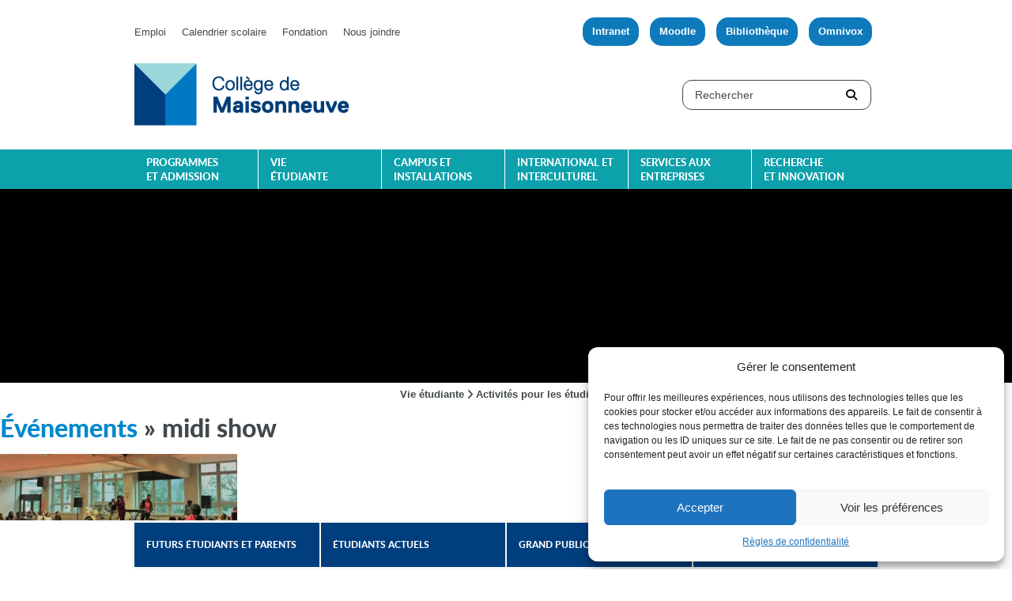

--- FILE ---
content_type: text/html; charset=UTF-8
request_url: https://www.cmaisonneuve.qc.ca/vie-etudiante/activites/concours-evenement/evenements/midi-show/
body_size: 29238
content:
<!DOCTYPE html>
<!--[if lt IE 7]> <html class="i6" lang="fr-FR"> <![endif]-->
<!--[if IE 7 ]> <html class="ie7" lang="fr-FR"> <![endif]-->
<!--[if IE 8 ]> <html class="ie8" lang="fr-FR"> <![endif]-->
<!--[if IE 9 ]> <html class="ie9" lang="fr-FR"> <![endif]-->
<!--[if (gt IE 9)|!(IE)]><!-->
<html lang="fr-FR"> <!--<![endif]-->
<!--[if !IE]><!-->
<script>
	if ( /*@cc_on!@*/ false) {
		document.documentElement.className += ' ie10';
	}
</script><!--<![endif]-->

<head>
	<meta charset="UTF-8" />
	<meta name="viewport" content="width=device-width, initial-scale=1.0">

	

	<link rel="profile" href="http://gmpg.org/xfn/11" />
	<link rel="pingback" href="https://www.cmaisonneuve.qc.ca/xmlrpc.php" />

		<link rel="stylesheet" media="all" href="https://www.cmaisonneuve.qc.ca/wp-content/themes/cmaisonneuve/style.css" />
	<link rel="stylesheet" media="print" href="https://www.cmaisonneuve.qc.ca/wp-content/themes/cmaisonneuve/css/print.css" />
	<link href='https://fonts.googleapis.com/css?family=Open+Sans:300' rel='stylesheet' type='text/css'>

	<script data-cfasync="false" data-no-defer="1" data-no-minify="1" data-no-optimize="1">var ewww_webp_supported=!1;function check_webp_feature(A,e){var w;e=void 0!==e?e:function(){},ewww_webp_supported?e(ewww_webp_supported):((w=new Image).onload=function(){ewww_webp_supported=0<w.width&&0<w.height,e&&e(ewww_webp_supported)},w.onerror=function(){e&&e(!1)},w.src="data:image/webp;base64,"+{alpha:"UklGRkoAAABXRUJQVlA4WAoAAAAQAAAAAAAAAAAAQUxQSAwAAAARBxAR/Q9ERP8DAABWUDggGAAAABQBAJ0BKgEAAQAAAP4AAA3AAP7mtQAAAA=="}[A])}check_webp_feature("alpha");</script><script data-cfasync="false" data-no-defer="1" data-no-minify="1" data-no-optimize="1">var Arrive=function(c,w){"use strict";if(c.MutationObserver&&"undefined"!=typeof HTMLElement){var r,a=0,u=(r=HTMLElement.prototype.matches||HTMLElement.prototype.webkitMatchesSelector||HTMLElement.prototype.mozMatchesSelector||HTMLElement.prototype.msMatchesSelector,{matchesSelector:function(e,t){return e instanceof HTMLElement&&r.call(e,t)},addMethod:function(e,t,r){var a=e[t];e[t]=function(){return r.length==arguments.length?r.apply(this,arguments):"function"==typeof a?a.apply(this,arguments):void 0}},callCallbacks:function(e,t){t&&t.options.onceOnly&&1==t.firedElems.length&&(e=[e[0]]);for(var r,a=0;r=e[a];a++)r&&r.callback&&r.callback.call(r.elem,r.elem);t&&t.options.onceOnly&&1==t.firedElems.length&&t.me.unbindEventWithSelectorAndCallback.call(t.target,t.selector,t.callback)},checkChildNodesRecursively:function(e,t,r,a){for(var i,n=0;i=e[n];n++)r(i,t,a)&&a.push({callback:t.callback,elem:i}),0<i.childNodes.length&&u.checkChildNodesRecursively(i.childNodes,t,r,a)},mergeArrays:function(e,t){var r,a={};for(r in e)e.hasOwnProperty(r)&&(a[r]=e[r]);for(r in t)t.hasOwnProperty(r)&&(a[r]=t[r]);return a},toElementsArray:function(e){return e=void 0!==e&&("number"!=typeof e.length||e===c)?[e]:e}}),e=(l.prototype.addEvent=function(e,t,r,a){a={target:e,selector:t,options:r,callback:a,firedElems:[]};return this._beforeAdding&&this._beforeAdding(a),this._eventsBucket.push(a),a},l.prototype.removeEvent=function(e){for(var t,r=this._eventsBucket.length-1;t=this._eventsBucket[r];r--)e(t)&&(this._beforeRemoving&&this._beforeRemoving(t),(t=this._eventsBucket.splice(r,1))&&t.length&&(t[0].callback=null))},l.prototype.beforeAdding=function(e){this._beforeAdding=e},l.prototype.beforeRemoving=function(e){this._beforeRemoving=e},l),t=function(i,n){var o=new e,l=this,s={fireOnAttributesModification:!1};return o.beforeAdding(function(t){var e=t.target;e!==c.document&&e!==c||(e=document.getElementsByTagName("html")[0]);var r=new MutationObserver(function(e){n.call(this,e,t)}),a=i(t.options);r.observe(e,a),t.observer=r,t.me=l}),o.beforeRemoving(function(e){e.observer.disconnect()}),this.bindEvent=function(e,t,r){t=u.mergeArrays(s,t);for(var a=u.toElementsArray(this),i=0;i<a.length;i++)o.addEvent(a[i],e,t,r)},this.unbindEvent=function(){var r=u.toElementsArray(this);o.removeEvent(function(e){for(var t=0;t<r.length;t++)if(this===w||e.target===r[t])return!0;return!1})},this.unbindEventWithSelectorOrCallback=function(r){var a=u.toElementsArray(this),i=r,e="function"==typeof r?function(e){for(var t=0;t<a.length;t++)if((this===w||e.target===a[t])&&e.callback===i)return!0;return!1}:function(e){for(var t=0;t<a.length;t++)if((this===w||e.target===a[t])&&e.selector===r)return!0;return!1};o.removeEvent(e)},this.unbindEventWithSelectorAndCallback=function(r,a){var i=u.toElementsArray(this);o.removeEvent(function(e){for(var t=0;t<i.length;t++)if((this===w||e.target===i[t])&&e.selector===r&&e.callback===a)return!0;return!1})},this},i=new function(){var s={fireOnAttributesModification:!1,onceOnly:!1,existing:!1};function n(e,t,r){return!(!u.matchesSelector(e,t.selector)||(e._id===w&&(e._id=a++),-1!=t.firedElems.indexOf(e._id)))&&(t.firedElems.push(e._id),!0)}var c=(i=new t(function(e){var t={attributes:!1,childList:!0,subtree:!0};return e.fireOnAttributesModification&&(t.attributes=!0),t},function(e,i){e.forEach(function(e){var t=e.addedNodes,r=e.target,a=[];null!==t&&0<t.length?u.checkChildNodesRecursively(t,i,n,a):"attributes"===e.type&&n(r,i)&&a.push({callback:i.callback,elem:r}),u.callCallbacks(a,i)})})).bindEvent;return i.bindEvent=function(e,t,r){t=void 0===r?(r=t,s):u.mergeArrays(s,t);var a=u.toElementsArray(this);if(t.existing){for(var i=[],n=0;n<a.length;n++)for(var o=a[n].querySelectorAll(e),l=0;l<o.length;l++)i.push({callback:r,elem:o[l]});if(t.onceOnly&&i.length)return r.call(i[0].elem,i[0].elem);setTimeout(u.callCallbacks,1,i)}c.call(this,e,t,r)},i},o=new function(){var a={};function i(e,t){return u.matchesSelector(e,t.selector)}var n=(o=new t(function(){return{childList:!0,subtree:!0}},function(e,r){e.forEach(function(e){var t=e.removedNodes,e=[];null!==t&&0<t.length&&u.checkChildNodesRecursively(t,r,i,e),u.callCallbacks(e,r)})})).bindEvent;return o.bindEvent=function(e,t,r){t=void 0===r?(r=t,a):u.mergeArrays(a,t),n.call(this,e,t,r)},o};d(HTMLElement.prototype),d(NodeList.prototype),d(HTMLCollection.prototype),d(HTMLDocument.prototype),d(Window.prototype);var n={};return s(i,n,"unbindAllArrive"),s(o,n,"unbindAllLeave"),n}function l(){this._eventsBucket=[],this._beforeAdding=null,this._beforeRemoving=null}function s(e,t,r){u.addMethod(t,r,e.unbindEvent),u.addMethod(t,r,e.unbindEventWithSelectorOrCallback),u.addMethod(t,r,e.unbindEventWithSelectorAndCallback)}function d(e){e.arrive=i.bindEvent,s(i,e,"unbindArrive"),e.leave=o.bindEvent,s(o,e,"unbindLeave")}}(window,void 0),ewww_webp_supported=!1;function check_webp_feature(e,t){var r;ewww_webp_supported?t(ewww_webp_supported):((r=new Image).onload=function(){ewww_webp_supported=0<r.width&&0<r.height,t(ewww_webp_supported)},r.onerror=function(){t(!1)},r.src="data:image/webp;base64,"+{alpha:"UklGRkoAAABXRUJQVlA4WAoAAAAQAAAAAAAAAAAAQUxQSAwAAAARBxAR/Q9ERP8DAABWUDggGAAAABQBAJ0BKgEAAQAAAP4AAA3AAP7mtQAAAA==",animation:"UklGRlIAAABXRUJQVlA4WAoAAAASAAAAAAAAAAAAQU5JTQYAAAD/////AABBTk1GJgAAAAAAAAAAAAAAAAAAAGQAAABWUDhMDQAAAC8AAAAQBxAREYiI/gcA"}[e])}function ewwwLoadImages(e){if(e){for(var t=document.querySelectorAll(".batch-image img, .image-wrapper a, .ngg-pro-masonry-item a, .ngg-galleria-offscreen-seo-wrapper a"),r=0,a=t.length;r<a;r++)ewwwAttr(t[r],"data-src",t[r].getAttribute("data-webp")),ewwwAttr(t[r],"data-thumbnail",t[r].getAttribute("data-webp-thumbnail"));for(var i=document.querySelectorAll("div.woocommerce-product-gallery__image"),r=0,a=i.length;r<a;r++)ewwwAttr(i[r],"data-thumb",i[r].getAttribute("data-webp-thumb"))}for(var n=document.querySelectorAll("video"),r=0,a=n.length;r<a;r++)ewwwAttr(n[r],"poster",e?n[r].getAttribute("data-poster-webp"):n[r].getAttribute("data-poster-image"));for(var o,l=document.querySelectorAll("img.ewww_webp_lazy_load"),r=0,a=l.length;r<a;r++)e&&(ewwwAttr(l[r],"data-lazy-srcset",l[r].getAttribute("data-lazy-srcset-webp")),ewwwAttr(l[r],"data-srcset",l[r].getAttribute("data-srcset-webp")),ewwwAttr(l[r],"data-lazy-src",l[r].getAttribute("data-lazy-src-webp")),ewwwAttr(l[r],"data-src",l[r].getAttribute("data-src-webp")),ewwwAttr(l[r],"data-orig-file",l[r].getAttribute("data-webp-orig-file")),ewwwAttr(l[r],"data-medium-file",l[r].getAttribute("data-webp-medium-file")),ewwwAttr(l[r],"data-large-file",l[r].getAttribute("data-webp-large-file")),null!=(o=l[r].getAttribute("srcset"))&&!1!==o&&o.includes("R0lGOD")&&ewwwAttr(l[r],"src",l[r].getAttribute("data-lazy-src-webp"))),l[r].className=l[r].className.replace(/\bewww_webp_lazy_load\b/,"");for(var s=document.querySelectorAll(".ewww_webp"),r=0,a=s.length;r<a;r++)e?(ewwwAttr(s[r],"srcset",s[r].getAttribute("data-srcset-webp")),ewwwAttr(s[r],"src",s[r].getAttribute("data-src-webp")),ewwwAttr(s[r],"data-orig-file",s[r].getAttribute("data-webp-orig-file")),ewwwAttr(s[r],"data-medium-file",s[r].getAttribute("data-webp-medium-file")),ewwwAttr(s[r],"data-large-file",s[r].getAttribute("data-webp-large-file")),ewwwAttr(s[r],"data-large_image",s[r].getAttribute("data-webp-large_image")),ewwwAttr(s[r],"data-src",s[r].getAttribute("data-webp-src"))):(ewwwAttr(s[r],"srcset",s[r].getAttribute("data-srcset-img")),ewwwAttr(s[r],"src",s[r].getAttribute("data-src-img"))),s[r].className=s[r].className.replace(/\bewww_webp\b/,"ewww_webp_loaded");window.jQuery&&jQuery.fn.isotope&&jQuery.fn.imagesLoaded&&(jQuery(".fusion-posts-container-infinite").imagesLoaded(function(){jQuery(".fusion-posts-container-infinite").hasClass("isotope")&&jQuery(".fusion-posts-container-infinite").isotope()}),jQuery(".fusion-portfolio:not(.fusion-recent-works) .fusion-portfolio-wrapper").imagesLoaded(function(){jQuery(".fusion-portfolio:not(.fusion-recent-works) .fusion-portfolio-wrapper").isotope()}))}function ewwwWebPInit(e){ewwwLoadImages(e),ewwwNggLoadGalleries(e),document.arrive(".ewww_webp",function(){ewwwLoadImages(e)}),document.arrive(".ewww_webp_lazy_load",function(){ewwwLoadImages(e)}),document.arrive("videos",function(){ewwwLoadImages(e)}),"loading"==document.readyState?document.addEventListener("DOMContentLoaded",ewwwJSONParserInit):("undefined"!=typeof galleries&&ewwwNggParseGalleries(e),ewwwWooParseVariations(e))}function ewwwAttr(e,t,r){null!=r&&!1!==r&&e.setAttribute(t,r)}function ewwwJSONParserInit(){"undefined"!=typeof galleries&&check_webp_feature("alpha",ewwwNggParseGalleries),check_webp_feature("alpha",ewwwWooParseVariations)}function ewwwWooParseVariations(e){if(e)for(var t=document.querySelectorAll("form.variations_form"),r=0,a=t.length;r<a;r++){var i=t[r].getAttribute("data-product_variations"),n=!1;try{for(var o in i=JSON.parse(i))void 0!==i[o]&&void 0!==i[o].image&&(void 0!==i[o].image.src_webp&&(i[o].image.src=i[o].image.src_webp,n=!0),void 0!==i[o].image.srcset_webp&&(i[o].image.srcset=i[o].image.srcset_webp,n=!0),void 0!==i[o].image.full_src_webp&&(i[o].image.full_src=i[o].image.full_src_webp,n=!0),void 0!==i[o].image.gallery_thumbnail_src_webp&&(i[o].image.gallery_thumbnail_src=i[o].image.gallery_thumbnail_src_webp,n=!0),void 0!==i[o].image.thumb_src_webp&&(i[o].image.thumb_src=i[o].image.thumb_src_webp,n=!0));n&&ewwwAttr(t[r],"data-product_variations",JSON.stringify(i))}catch(e){}}}function ewwwNggParseGalleries(e){if(e)for(var t in galleries){var r=galleries[t];galleries[t].images_list=ewwwNggParseImageList(r.images_list)}}function ewwwNggLoadGalleries(e){e&&document.addEventListener("ngg.galleria.themeadded",function(e,t){window.ngg_galleria._create_backup=window.ngg_galleria.create,window.ngg_galleria.create=function(e,t){var r=$(e).data("id");return galleries["gallery_"+r].images_list=ewwwNggParseImageList(galleries["gallery_"+r].images_list),window.ngg_galleria._create_backup(e,t)}})}function ewwwNggParseImageList(e){for(var t in e){var r=e[t];if(void 0!==r["image-webp"]&&(e[t].image=r["image-webp"],delete e[t]["image-webp"]),void 0!==r["thumb-webp"]&&(e[t].thumb=r["thumb-webp"],delete e[t]["thumb-webp"]),void 0!==r.full_image_webp&&(e[t].full_image=r.full_image_webp,delete e[t].full_image_webp),void 0!==r.srcsets)for(var a in r.srcsets)nggSrcset=r.srcsets[a],void 0!==r.srcsets[a+"-webp"]&&(e[t].srcsets[a]=r.srcsets[a+"-webp"],delete e[t].srcsets[a+"-webp"]);if(void 0!==r.full_srcsets)for(var i in r.full_srcsets)nggFSrcset=r.full_srcsets[i],void 0!==r.full_srcsets[i+"-webp"]&&(e[t].full_srcsets[i]=r.full_srcsets[i+"-webp"],delete e[t].full_srcsets[i+"-webp"])}return e}check_webp_feature("alpha",ewwwWebPInit);</script>      <meta name='robots' content='index, follow, max-image-preview:large, max-snippet:-1, max-video-preview:-1' />

<!-- Google Tag Manager for WordPress by gtm4wp.com -->
<script data-cfasync="false" data-pagespeed-no-defer>
	var gtm4wp_datalayer_name = "dataLayer";
	var dataLayer = dataLayer || [];
</script>
<!-- End Google Tag Manager for WordPress by gtm4wp.com -->
	<!-- This site is optimized with the Yoast SEO plugin v26.6 - https://yoast.com/wordpress/plugins/seo/ -->
	<title>midi show - Collège de Maisonneuve</title>
	<link rel="canonical" href="https://www.cmaisonneuve.qc.ca/vie-etudiante/activites/concours-evenement/evenements/midi-show/" />
	<meta property="og:locale" content="fr_FR" />
	<meta property="og:type" content="article" />
	<meta property="og:title" content="midi show - Collège de Maisonneuve" />
	<meta property="og:url" content="https://www.cmaisonneuve.qc.ca/vie-etudiante/activites/concours-evenement/evenements/midi-show/" />
	<meta property="og:site_name" content="Collège de Maisonneuve" />
	<meta property="article:publisher" content="https://www.facebook.com/CollegeMaisonneuve/" />
	<meta property="article:modified_time" content="2019-02-05T16:02:26+00:00" />
	<meta property="og:image" content="https://www.cmaisonneuve.qc.ca/vie-etudiante/activites/concours-evenement/evenements/midi-show" />
	<meta property="og:image:width" content="2448" />
	<meta property="og:image:height" content="1907" />
	<meta property="og:image:type" content="image/jpeg" />
	<script type="application/ld+json" class="yoast-schema-graph">{"@context":"https://schema.org","@graph":[{"@type":"WebPage","@id":"https://www.cmaisonneuve.qc.ca/vie-etudiante/activites/concours-evenement/evenements/midi-show/","url":"https://www.cmaisonneuve.qc.ca/vie-etudiante/activites/concours-evenement/evenements/midi-show/","name":"midi show - Collège de Maisonneuve","isPartOf":{"@id":"https://www.cmaisonneuve.qc.ca/#website"},"primaryImageOfPage":{"@id":"https://www.cmaisonneuve.qc.ca/vie-etudiante/activites/concours-evenement/evenements/midi-show/#primaryimage"},"image":{"@id":"https://www.cmaisonneuve.qc.ca/vie-etudiante/activites/concours-evenement/evenements/midi-show/#primaryimage"},"thumbnailUrl":"https://www.cmaisonneuve.qc.ca/public/uploads/2019/02/midi-show.jpg","datePublished":"2019-02-05T15:58:31+00:00","dateModified":"2019-02-05T16:02:26+00:00","breadcrumb":{"@id":"https://www.cmaisonneuve.qc.ca/vie-etudiante/activites/concours-evenement/evenements/midi-show/#breadcrumb"},"inLanguage":"fr-FR","potentialAction":[{"@type":"ReadAction","target":["https://www.cmaisonneuve.qc.ca/vie-etudiante/activites/concours-evenement/evenements/midi-show/"]}]},{"@type":"ImageObject","inLanguage":"fr-FR","@id":"https://www.cmaisonneuve.qc.ca/vie-etudiante/activites/concours-evenement/evenements/midi-show/#primaryimage","url":"https://www.cmaisonneuve.qc.ca/public/uploads/2019/02/midi-show.jpg","contentUrl":"https://www.cmaisonneuve.qc.ca/public/uploads/2019/02/midi-show.jpg","width":2448,"height":1907},{"@type":"BreadcrumbList","@id":"https://www.cmaisonneuve.qc.ca/vie-etudiante/activites/concours-evenement/evenements/midi-show/#breadcrumb","itemListElement":[{"@type":"ListItem","position":1,"name":"Accueil","item":"https://www.cmaisonneuve.qc.ca/"},{"@type":"ListItem","position":2,"name":"Vie étudiante","item":"https://www.cmaisonneuve.qc.ca/vie-etudiante/"},{"@type":"ListItem","position":3,"name":"Activités pour les étudiants","item":"https://www.cmaisonneuve.qc.ca/vie-etudiante/activites/"},{"@type":"ListItem","position":4,"name":"Concours et événements","item":"https://www.cmaisonneuve.qc.ca/vie-etudiante/activites/concours-evenement/"},{"@type":"ListItem","position":5,"name":"Événements","item":"https://www.cmaisonneuve.qc.ca/vie-etudiante/activites/concours-evenement/evenements/"},{"@type":"ListItem","position":6,"name":"midi show"}]},{"@type":"WebSite","@id":"https://www.cmaisonneuve.qc.ca/#website","url":"https://www.cmaisonneuve.qc.ca/","name":"Collège de Maisonneuve","description":"","publisher":{"@id":"https://www.cmaisonneuve.qc.ca/#organization"},"potentialAction":[{"@type":"SearchAction","target":{"@type":"EntryPoint","urlTemplate":"https://www.cmaisonneuve.qc.ca/?s={search_term_string}"},"query-input":{"@type":"PropertyValueSpecification","valueRequired":true,"valueName":"search_term_string"}}],"inLanguage":"fr-FR"},{"@type":"Organization","@id":"https://www.cmaisonneuve.qc.ca/#organization","name":"Collège de Maisonneuve","url":"https://www.cmaisonneuve.qc.ca/","logo":{"@type":"ImageObject","inLanguage":"fr-FR","@id":"https://www.cmaisonneuve.qc.ca/#/schema/logo/image/","url":"https://www.cmaisonneuve.qc.ca/public/uploads/2014/12/image_logo.jpg","contentUrl":"https://www.cmaisonneuve.qc.ca/public/uploads/2014/12/image_logo.jpg","width":253,"height":222,"caption":"Collège de Maisonneuve"},"image":{"@id":"https://www.cmaisonneuve.qc.ca/#/schema/logo/image/"},"sameAs":["https://www.facebook.com/CollegeMaisonneuve/","https://x.com/CdeMaisonneuve","http://ca.linkedin.com/company/collegedemaisonneuve","https://www.youtube.com/user/communicmaisonneuve","https://www.instagram.com/collegemaisonneuve/"]}]}</script>
	<!-- / Yoast SEO plugin. -->


<link rel='dns-prefetch' href='//static.addtoany.com' />
<link rel='dns-prefetch' href='//netdna.bootstrapcdn.com' />
<link rel='dns-prefetch' href='//cdnjs.cloudflare.com' />
<link rel='dns-prefetch' href='//www.cmaisonneuve.qc.ca' />
<link rel="alternate" type="application/rss+xml" title="Collège de Maisonneuve &raquo; Flux" href="https://www.cmaisonneuve.qc.ca/feed/" />
<link rel="alternate" type="application/rss+xml" title="Collège de Maisonneuve &raquo; Flux des commentaires" href="https://www.cmaisonneuve.qc.ca/comments/feed/" />
<link rel="alternate" title="oEmbed (JSON)" type="application/json+oembed" href="https://www.cmaisonneuve.qc.ca/wp-json/oembed/1.0/embed?url=https%3A%2F%2Fwww.cmaisonneuve.qc.ca%2Fvie-etudiante%2Factivites%2Fconcours-evenement%2Fevenements%2Fmidi-show%2F" />
<link rel="alternate" title="oEmbed (XML)" type="text/xml+oembed" href="https://www.cmaisonneuve.qc.ca/wp-json/oembed/1.0/embed?url=https%3A%2F%2Fwww.cmaisonneuve.qc.ca%2Fvie-etudiante%2Factivites%2Fconcours-evenement%2Fevenements%2Fmidi-show%2F&#038;format=xml" />
<style id='wp-img-auto-sizes-contain-inline-css' type='text/css'>
img:is([sizes=auto i],[sizes^="auto," i]){contain-intrinsic-size:3000px 1500px}
/*# sourceURL=wp-img-auto-sizes-contain-inline-css */
</style>
<link rel='stylesheet' id='sbi_styles-css' href='https://www.cmaisonneuve.qc.ca/wp-content/plugins/instagram-feed-pro/css/sbi-styles.min.css?ver=6.9.0' type='text/css' media='all' />
<style id='wp-emoji-styles-inline-css' type='text/css'>

	img.wp-smiley, img.emoji {
		display: inline !important;
		border: none !important;
		box-shadow: none !important;
		height: 1em !important;
		width: 1em !important;
		margin: 0 0.07em !important;
		vertical-align: -0.1em !important;
		background: none !important;
		padding: 0 !important;
	}
/*# sourceURL=wp-emoji-styles-inline-css */
</style>
<link rel='stylesheet' id='wp-block-library-css' href='https://www.cmaisonneuve.qc.ca/wp-includes/css/dist/block-library/style.min.css?ver=6.9' type='text/css' media='all' />
<style id='global-styles-inline-css' type='text/css'>
:root{--wp--preset--aspect-ratio--square: 1;--wp--preset--aspect-ratio--4-3: 4/3;--wp--preset--aspect-ratio--3-4: 3/4;--wp--preset--aspect-ratio--3-2: 3/2;--wp--preset--aspect-ratio--2-3: 2/3;--wp--preset--aspect-ratio--16-9: 16/9;--wp--preset--aspect-ratio--9-16: 9/16;--wp--preset--color--black: #000000;--wp--preset--color--cyan-bluish-gray: #abb8c3;--wp--preset--color--white: #ffffff;--wp--preset--color--pale-pink: #f78da7;--wp--preset--color--vivid-red: #cf2e2e;--wp--preset--color--luminous-vivid-orange: #ff6900;--wp--preset--color--luminous-vivid-amber: #fcb900;--wp--preset--color--light-green-cyan: #7bdcb5;--wp--preset--color--vivid-green-cyan: #00d084;--wp--preset--color--pale-cyan-blue: #8ed1fc;--wp--preset--color--vivid-cyan-blue: #0693e3;--wp--preset--color--vivid-purple: #9b51e0;--wp--preset--color--defaut: #42484c;--wp--preset--color--blanc: #ffffff;--wp--preset--color--firstblue: #0079c2;--wp--preset--color--secondblue: #003e7e;--wp--preset--color--threeblue: #99D7DB;--wp--preset--gradient--vivid-cyan-blue-to-vivid-purple: linear-gradient(135deg,rgb(6,147,227) 0%,rgb(155,81,224) 100%);--wp--preset--gradient--light-green-cyan-to-vivid-green-cyan: linear-gradient(135deg,rgb(122,220,180) 0%,rgb(0,208,130) 100%);--wp--preset--gradient--luminous-vivid-amber-to-luminous-vivid-orange: linear-gradient(135deg,rgb(252,185,0) 0%,rgb(255,105,0) 100%);--wp--preset--gradient--luminous-vivid-orange-to-vivid-red: linear-gradient(135deg,rgb(255,105,0) 0%,rgb(207,46,46) 100%);--wp--preset--gradient--very-light-gray-to-cyan-bluish-gray: linear-gradient(135deg,rgb(238,238,238) 0%,rgb(169,184,195) 100%);--wp--preset--gradient--cool-to-warm-spectrum: linear-gradient(135deg,rgb(74,234,220) 0%,rgb(151,120,209) 20%,rgb(207,42,186) 40%,rgb(238,44,130) 60%,rgb(251,105,98) 80%,rgb(254,248,76) 100%);--wp--preset--gradient--blush-light-purple: linear-gradient(135deg,rgb(255,206,236) 0%,rgb(152,150,240) 100%);--wp--preset--gradient--blush-bordeaux: linear-gradient(135deg,rgb(254,205,165) 0%,rgb(254,45,45) 50%,rgb(107,0,62) 100%);--wp--preset--gradient--luminous-dusk: linear-gradient(135deg,rgb(255,203,112) 0%,rgb(199,81,192) 50%,rgb(65,88,208) 100%);--wp--preset--gradient--pale-ocean: linear-gradient(135deg,rgb(255,245,203) 0%,rgb(182,227,212) 50%,rgb(51,167,181) 100%);--wp--preset--gradient--electric-grass: linear-gradient(135deg,rgb(202,248,128) 0%,rgb(113,206,126) 100%);--wp--preset--gradient--midnight: linear-gradient(135deg,rgb(2,3,129) 0%,rgb(40,116,252) 100%);--wp--preset--font-size--small: 0.75rem;--wp--preset--font-size--medium: 0.875rem;--wp--preset--font-size--large: 1rem;--wp--preset--font-size--x-large: 1.5rem;--wp--preset--font-family--arial-helvetica: Arial,Helvetica,sans-serif;--wp--preset--font-family--latoheavy: latoheavy,sans-serif;--wp--preset--spacing--20: 0.44rem;--wp--preset--spacing--30: 0.67rem;--wp--preset--spacing--40: 1rem;--wp--preset--spacing--50: 1.5rem;--wp--preset--spacing--60: 2.25rem;--wp--preset--spacing--70: 3.38rem;--wp--preset--spacing--80: 5.06rem;--wp--preset--shadow--natural: 6px 6px 9px rgba(0, 0, 0, 0.2);--wp--preset--shadow--deep: 12px 12px 50px rgba(0, 0, 0, 0.4);--wp--preset--shadow--sharp: 6px 6px 0px rgba(0, 0, 0, 0.2);--wp--preset--shadow--outlined: 6px 6px 0px -3px rgb(255, 255, 255), 6px 6px rgb(0, 0, 0);--wp--preset--shadow--crisp: 6px 6px 0px rgb(0, 0, 0);--wp--custom--spacing--small: max(1.25rem, 5vw);--wp--custom--spacing--medium: clamp(2rem, 8vw, calc(4 * var(--wp--style--block-gap)));--wp--custom--spacing--large: clamp(4rem, 10vw, 8rem);--wp--custom--spacing--outer: var(--wp--custom--spacing--small, 1.25rem);--wp--custom--typography--font-size--normal: 14px;--wp--custom--typography--line-height--tiny: 1;--wp--custom--typography--line-height--small: 1.2;--wp--custom--typography--line-height--medium: 1.4;--wp--custom--typography--line-height--normal: 1.6;}:root { --wp--style--global--content-size: 940px;--wp--style--global--wide-size: 1000px; }:where(body) { margin: 0; }.wp-site-blocks > .alignleft { float: left; margin-right: 2em; }.wp-site-blocks > .alignright { float: right; margin-left: 2em; }.wp-site-blocks > .aligncenter { justify-content: center; margin-left: auto; margin-right: auto; }:where(.wp-site-blocks) > * { margin-block-start: 24px; margin-block-end: 0; }:where(.wp-site-blocks) > :first-child { margin-block-start: 0; }:where(.wp-site-blocks) > :last-child { margin-block-end: 0; }:root { --wp--style--block-gap: 24px; }:root :where(.is-layout-flow) > :first-child{margin-block-start: 0;}:root :where(.is-layout-flow) > :last-child{margin-block-end: 0;}:root :where(.is-layout-flow) > *{margin-block-start: 24px;margin-block-end: 0;}:root :where(.is-layout-constrained) > :first-child{margin-block-start: 0;}:root :where(.is-layout-constrained) > :last-child{margin-block-end: 0;}:root :where(.is-layout-constrained) > *{margin-block-start: 24px;margin-block-end: 0;}:root :where(.is-layout-flex){gap: 24px;}:root :where(.is-layout-grid){gap: 24px;}.is-layout-flow > .alignleft{float: left;margin-inline-start: 0;margin-inline-end: 2em;}.is-layout-flow > .alignright{float: right;margin-inline-start: 2em;margin-inline-end: 0;}.is-layout-flow > .aligncenter{margin-left: auto !important;margin-right: auto !important;}.is-layout-constrained > .alignleft{float: left;margin-inline-start: 0;margin-inline-end: 2em;}.is-layout-constrained > .alignright{float: right;margin-inline-start: 2em;margin-inline-end: 0;}.is-layout-constrained > .aligncenter{margin-left: auto !important;margin-right: auto !important;}.is-layout-constrained > :where(:not(.alignleft):not(.alignright):not(.alignfull)){max-width: var(--wp--style--global--content-size);margin-left: auto !important;margin-right: auto !important;}.is-layout-constrained > .alignwide{max-width: var(--wp--style--global--wide-size);}body .is-layout-flex{display: flex;}.is-layout-flex{flex-wrap: wrap;align-items: center;}.is-layout-flex > :is(*, div){margin: 0;}body .is-layout-grid{display: grid;}.is-layout-grid > :is(*, div){margin: 0;}body{background-color: var(--wp--preset--color--blanc);color: var(--wp--preset--color--defaut);font-family: var(--wp--preset--font-family--arial-helvetica);font-size: var(--wp--preset--font-size--medium);line-height: var(--wp--custom--typography--line-height--normal);padding-top: 0px;padding-right: 15px;padding-bottom: 0px;padding-left: 15px;}a:where(:not(.wp-element-button)){color: var(--wp--preset--color--firstblue);text-decoration: underline;}h1{color: var(--wp--preset--color--firstblue);font-family: var(--wp--preset--font-family--latoheavy);font-size: 26px;font-weight: 600;line-height: 40px;text-transform: uppercase;}h2{color: var(--wp--preset--color--secondblue);font-family: var(--wp--preset--font-family--latoheavy);font-size: 24px;font-weight: 600;}h3{font-family: var(--wp--preset--font-family--latoheavy);font-size: 20px;font-weight: 600;}h4{font-family: var(--wp--preset--font-family--latoheavy);font-size: 16px;font-weight: 600;}h5{font-family: var(--wp--preset--font-family--latoheavy);font-size: 14px;font-weight: 600;text-transform: uppercase;}h6{font-family: var(--wp--preset--font-family--latoheavy);font-size: 12px;font-weight: 600;text-transform: uppercase;}:root :where(.wp-element-button, .wp-block-button__link){background-color: #32373c;border-width: 0;color: #fff;font-family: inherit;font-size: inherit;font-style: inherit;font-weight: inherit;letter-spacing: inherit;line-height: inherit;padding-top: calc(0.667em + 2px);padding-right: calc(1.333em + 2px);padding-bottom: calc(0.667em + 2px);padding-left: calc(1.333em + 2px);text-decoration: none;text-transform: inherit;}.has-black-color{color: var(--wp--preset--color--black) !important;}.has-cyan-bluish-gray-color{color: var(--wp--preset--color--cyan-bluish-gray) !important;}.has-white-color{color: var(--wp--preset--color--white) !important;}.has-pale-pink-color{color: var(--wp--preset--color--pale-pink) !important;}.has-vivid-red-color{color: var(--wp--preset--color--vivid-red) !important;}.has-luminous-vivid-orange-color{color: var(--wp--preset--color--luminous-vivid-orange) !important;}.has-luminous-vivid-amber-color{color: var(--wp--preset--color--luminous-vivid-amber) !important;}.has-light-green-cyan-color{color: var(--wp--preset--color--light-green-cyan) !important;}.has-vivid-green-cyan-color{color: var(--wp--preset--color--vivid-green-cyan) !important;}.has-pale-cyan-blue-color{color: var(--wp--preset--color--pale-cyan-blue) !important;}.has-vivid-cyan-blue-color{color: var(--wp--preset--color--vivid-cyan-blue) !important;}.has-vivid-purple-color{color: var(--wp--preset--color--vivid-purple) !important;}.has-defaut-color{color: var(--wp--preset--color--defaut) !important;}.has-blanc-color{color: var(--wp--preset--color--blanc) !important;}.has-firstblue-color{color: var(--wp--preset--color--firstblue) !important;}.has-secondblue-color{color: var(--wp--preset--color--secondblue) !important;}.has-threeblue-color{color: var(--wp--preset--color--threeblue) !important;}.has-black-background-color{background-color: var(--wp--preset--color--black) !important;}.has-cyan-bluish-gray-background-color{background-color: var(--wp--preset--color--cyan-bluish-gray) !important;}.has-white-background-color{background-color: var(--wp--preset--color--white) !important;}.has-pale-pink-background-color{background-color: var(--wp--preset--color--pale-pink) !important;}.has-vivid-red-background-color{background-color: var(--wp--preset--color--vivid-red) !important;}.has-luminous-vivid-orange-background-color{background-color: var(--wp--preset--color--luminous-vivid-orange) !important;}.has-luminous-vivid-amber-background-color{background-color: var(--wp--preset--color--luminous-vivid-amber) !important;}.has-light-green-cyan-background-color{background-color: var(--wp--preset--color--light-green-cyan) !important;}.has-vivid-green-cyan-background-color{background-color: var(--wp--preset--color--vivid-green-cyan) !important;}.has-pale-cyan-blue-background-color{background-color: var(--wp--preset--color--pale-cyan-blue) !important;}.has-vivid-cyan-blue-background-color{background-color: var(--wp--preset--color--vivid-cyan-blue) !important;}.has-vivid-purple-background-color{background-color: var(--wp--preset--color--vivid-purple) !important;}.has-defaut-background-color{background-color: var(--wp--preset--color--defaut) !important;}.has-blanc-background-color{background-color: var(--wp--preset--color--blanc) !important;}.has-firstblue-background-color{background-color: var(--wp--preset--color--firstblue) !important;}.has-secondblue-background-color{background-color: var(--wp--preset--color--secondblue) !important;}.has-threeblue-background-color{background-color: var(--wp--preset--color--threeblue) !important;}.has-black-border-color{border-color: var(--wp--preset--color--black) !important;}.has-cyan-bluish-gray-border-color{border-color: var(--wp--preset--color--cyan-bluish-gray) !important;}.has-white-border-color{border-color: var(--wp--preset--color--white) !important;}.has-pale-pink-border-color{border-color: var(--wp--preset--color--pale-pink) !important;}.has-vivid-red-border-color{border-color: var(--wp--preset--color--vivid-red) !important;}.has-luminous-vivid-orange-border-color{border-color: var(--wp--preset--color--luminous-vivid-orange) !important;}.has-luminous-vivid-amber-border-color{border-color: var(--wp--preset--color--luminous-vivid-amber) !important;}.has-light-green-cyan-border-color{border-color: var(--wp--preset--color--light-green-cyan) !important;}.has-vivid-green-cyan-border-color{border-color: var(--wp--preset--color--vivid-green-cyan) !important;}.has-pale-cyan-blue-border-color{border-color: var(--wp--preset--color--pale-cyan-blue) !important;}.has-vivid-cyan-blue-border-color{border-color: var(--wp--preset--color--vivid-cyan-blue) !important;}.has-vivid-purple-border-color{border-color: var(--wp--preset--color--vivid-purple) !important;}.has-defaut-border-color{border-color: var(--wp--preset--color--defaut) !important;}.has-blanc-border-color{border-color: var(--wp--preset--color--blanc) !important;}.has-firstblue-border-color{border-color: var(--wp--preset--color--firstblue) !important;}.has-secondblue-border-color{border-color: var(--wp--preset--color--secondblue) !important;}.has-threeblue-border-color{border-color: var(--wp--preset--color--threeblue) !important;}.has-vivid-cyan-blue-to-vivid-purple-gradient-background{background: var(--wp--preset--gradient--vivid-cyan-blue-to-vivid-purple) !important;}.has-light-green-cyan-to-vivid-green-cyan-gradient-background{background: var(--wp--preset--gradient--light-green-cyan-to-vivid-green-cyan) !important;}.has-luminous-vivid-amber-to-luminous-vivid-orange-gradient-background{background: var(--wp--preset--gradient--luminous-vivid-amber-to-luminous-vivid-orange) !important;}.has-luminous-vivid-orange-to-vivid-red-gradient-background{background: var(--wp--preset--gradient--luminous-vivid-orange-to-vivid-red) !important;}.has-very-light-gray-to-cyan-bluish-gray-gradient-background{background: var(--wp--preset--gradient--very-light-gray-to-cyan-bluish-gray) !important;}.has-cool-to-warm-spectrum-gradient-background{background: var(--wp--preset--gradient--cool-to-warm-spectrum) !important;}.has-blush-light-purple-gradient-background{background: var(--wp--preset--gradient--blush-light-purple) !important;}.has-blush-bordeaux-gradient-background{background: var(--wp--preset--gradient--blush-bordeaux) !important;}.has-luminous-dusk-gradient-background{background: var(--wp--preset--gradient--luminous-dusk) !important;}.has-pale-ocean-gradient-background{background: var(--wp--preset--gradient--pale-ocean) !important;}.has-electric-grass-gradient-background{background: var(--wp--preset--gradient--electric-grass) !important;}.has-midnight-gradient-background{background: var(--wp--preset--gradient--midnight) !important;}.has-small-font-size{font-size: var(--wp--preset--font-size--small) !important;}.has-medium-font-size{font-size: var(--wp--preset--font-size--medium) !important;}.has-large-font-size{font-size: var(--wp--preset--font-size--large) !important;}.has-x-large-font-size{font-size: var(--wp--preset--font-size--x-large) !important;}.has-arial-helvetica-font-family{font-family: var(--wp--preset--font-family--arial-helvetica) !important;}.has-latoheavy-font-family{font-family: var(--wp--preset--font-family--latoheavy) !important;}
:root :where(.wp-block-button .wp-block-button__link){background-color: var(--wp--preset--color--secondblue);border-radius: 0;color: var(--wp--preset--color--blanc);font-family: var(--wp--preset--font-family--source-arial-helvetica);font-size: 0.9em;font-weight: 700;padding: 0.5em 1em;}
:root :where(.wp-block-pullquote){border-width: 1px 0;font-size: 1.5em;line-height: 1.6;}
:root :where(.wp-block-post-title){font-family: var(--wp--preset--font-family--source-latoheavy);font-size: 26px;font-weight: 600;line-height: 40px;}
:root :where(.wp-block-post-comments){padding-top: var(--wp--custom--spacing--small);}
:root :where(.wp-block-query-title){font-family: var(--wp--preset--font-family--latoheavy);font-size: var(--wp--custom--typography--font-size--gigantic);font-weight: 300;line-height: var(--wp--custom--typography--line-height--small);}
:root :where(.wp-block-quote){border-width: 1px;}
:root :where(.wp-block-site-title){font-family: var(--wp--preset--font-family--latoheavy);font-size: var(--wp--preset--font-size--medium);font-weight: normal;line-height: var(--wp--custom--typography--line-height--normal);}
/*# sourceURL=global-styles-inline-css */
</style>
<link rel='stylesheet' id='pb-accordion-blocks-style-css' href='https://www.cmaisonneuve.qc.ca/wp-content/plugins/accordion-blocks/build/index.css?ver=1.5.0' type='text/css' media='all' />
<link rel='stylesheet' id='wpos-magnific-style-css' href='https://www.cmaisonneuve.qc.ca/wp-content/plugins/meta-slider-and-carousel-with-lightbox/assets/css/magnific-popup.css?ver=2.0.7' type='text/css' media='all' />
<link rel='stylesheet' id='wpos-slick-style-css' href='https://www.cmaisonneuve.qc.ca/wp-content/plugins/meta-slider-and-carousel-with-lightbox/assets/css/slick.css?ver=2.0.7' type='text/css' media='all' />
<link rel='stylesheet' id='wp-igsp-public-css-css' href='https://www.cmaisonneuve.qc.ca/wp-content/plugins/meta-slider-and-carousel-with-lightbox/assets/css/wp-igsp-public.css?ver=2.0.7' type='text/css' media='all' />
<link rel='stylesheet' id='cmplz-general-css' href='https://www.cmaisonneuve.qc.ca/wp-content/plugins/complianz-gdpr-premium/assets/css/cookieblocker.min.css?ver=1742921601' type='text/css' media='all' />
<link rel='stylesheet' id='css_bootstrap-css' href='https://www.cmaisonneuve.qc.ca/wp-content/themes/cmaisonneuve/css/bootstrap.css?ver=1592917464' type='text/css' media='all' />
<link rel='stylesheet' id='css_bootstrap_responsive-css' href='https://www.cmaisonneuve.qc.ca/wp-content/themes/cmaisonneuve/css/bootstrap-responsive.css?ver=1592917464' type='text/css' media='all' />
<link rel='stylesheet' id='css_font_awesome-css' href='https://www.cmaisonneuve.qc.ca/wp-content/themes/cmaisonneuve/css/fontawesome.min.css?ver=1709237409' type='text/css' media='all' />
<link rel='stylesheet' id='css_console-css' href='https://www.cmaisonneuve.qc.ca/wp-content/themes/cmaisonneuve/editor-style.css?ver=1619010968' type='text/css' media='all' />
<link rel='stylesheet' id='css_royalslider-css' href='https://www.cmaisonneuve.qc.ca/wp-content/themes/cmaisonneuve/css/royalslider.css?ver=1592917464' type='text/css' media='all' />
<link rel='stylesheet' id='css_royalslider_white-css' href='https://www.cmaisonneuve.qc.ca/wp-content/themes/cmaisonneuve/css/royalslider_minimal-white.css?ver=1592917464' type='text/css' media='all' />
<link rel='stylesheet' id='css_site-css' href='https://www.cmaisonneuve.qc.ca/wp-content/themes/cmaisonneuve/css/style.css?ver=1734125626' type='text/css' media='all' />
<link rel='stylesheet' id='css_responsive-css' href='https://www.cmaisonneuve.qc.ca/wp-content/themes/cmaisonneuve/css/responsive.css?ver=1730211302' type='text/css' media='all' />
<link rel='stylesheet' id='css_mlbw-css' href='https://www.cmaisonneuve.qc.ca/wp-content/themes/cmaisonneuve/css/style-mlbw.css?ver=1727271300' type='text/css' media='all' />
<link rel='stylesheet' id='css_mlbw_2-css' href='https://www.cmaisonneuve.qc.ca/wp-content/themes/cmaisonneuve/css/style-mlbw2.css?ver=1736804763' type='text/css' media='all' />
<link rel='stylesheet' id='css_cmaisonneuve-css' href='https://www.cmaisonneuve.qc.ca/wp-content/themes/cmaisonneuve/css/style-home-mlbw.css?ver=1733954612' type='text/css' media='all' />
<link rel='stylesheet' id='slick-slider-css' href='https://cdnjs.cloudflare.com/ajax/libs/slick-carousel/1.8.1/slick.min.css' type='text/css' media='all' />
<link rel='stylesheet' id='slick-slider-theme-css' href='https://cdnjs.cloudflare.com/ajax/libs/slick-carousel/1.8.1/slick-theme.min.css' type='text/css' media='all' />
<link rel='stylesheet' id='dflip-style-css' href='https://www.cmaisonneuve.qc.ca/wp-content/plugins/3d-flipbook-dflip-lite/assets/css/dflip.min.css?ver=2.4.20' type='text/css' media='all' />
<link rel='stylesheet' id='searchwp-forms-css' href='https://www.cmaisonneuve.qc.ca/wp-content/plugins/searchwp/assets/css/frontend/search-forms.min.css?ver=4.5.6' type='text/css' media='all' />
<link rel='stylesheet' id='addtoany-css' href='https://www.cmaisonneuve.qc.ca/wp-content/plugins/add-to-any/addtoany.min.css?ver=1.16' type='text/css' media='all' />
<script type="text/javascript" src="https://www.cmaisonneuve.qc.ca/wp-includes/js/jquery/jquery.min.js?ver=3.7.1" id="jquery-core-js"></script>
<script type="text/javascript" src="https://www.cmaisonneuve.qc.ca/wp-includes/js/jquery/jquery-migrate.min.js?ver=3.4.1" id="jquery-migrate-js"></script>
<script type="text/javascript" id="addtoany-core-js-before">
/* <![CDATA[ */
window.a2a_config=window.a2a_config||{};a2a_config.callbacks=[];a2a_config.overlays=[];a2a_config.templates={};a2a_localize = {
	Share: "Partager",
	Save: "Enregistrer",
	Subscribe: "S'abonner",
	Email: "E-mail",
	Bookmark: "Marque-page",
	ShowAll: "Montrer tout",
	ShowLess: "Montrer moins",
	FindServices: "Trouver des service(s)",
	FindAnyServiceToAddTo: "Trouver instantan&eacute;ment des services &agrave; ajouter &agrave;",
	PoweredBy: "Propuls&eacute; par",
	ShareViaEmail: "Partager par e-mail",
	SubscribeViaEmail: "S’abonner par e-mail",
	BookmarkInYourBrowser: "Ajouter un signet dans votre navigateur",
	BookmarkInstructions: "Appuyez sur Ctrl+D ou \u2318+D pour mettre cette page en signet",
	AddToYourFavorites: "Ajouter &agrave; vos favoris",
	SendFromWebOrProgram: "Envoyer depuis n’importe quelle adresse e-mail ou logiciel e-mail",
	EmailProgram: "Programme d’e-mail",
	More: "Plus&#8230;",
	ThanksForSharing: "Merci de partager !",
	ThanksForFollowing: "Merci de nous suivre !"
};


//# sourceURL=addtoany-core-js-before
/* ]]> */
</script>
<script type="text/javascript" defer src="https://static.addtoany.com/menu/page.js" id="addtoany-core-js"></script>
<script type="text/javascript" defer src="https://www.cmaisonneuve.qc.ca/wp-content/plugins/add-to-any/addtoany.min.js?ver=1.1" id="addtoany-jquery-js"></script>
<link rel="https://api.w.org/" href="https://www.cmaisonneuve.qc.ca/wp-json/" /><link rel="alternate" title="JSON" type="application/json" href="https://www.cmaisonneuve.qc.ca/wp-json/wp/v2/media/43242" /><link rel="EditURI" type="application/rsd+xml" title="RSD" href="https://www.cmaisonneuve.qc.ca/xmlrpc.php?rsd" />
<link rel='shortlink' href='https://www.cmaisonneuve.qc.ca/?p=43242' />
			<style>.cmplz-hidden {
					display: none !important;
				}</style>
<!-- Google Tag Manager for WordPress by gtm4wp.com -->
<!-- GTM Container placement set to manual -->
<script data-cfasync="false" data-pagespeed-no-defer type="text/javascript">
	var dataLayer_content = {"pagePostType":"attachment","pagePostType2":"single-attachment","pagePostAuthor":"imouflou"};
	dataLayer.push( dataLayer_content );
</script>
<script data-cfasync="false" data-pagespeed-no-defer type="text/javascript">
(function(w,d,s,l,i){w[l]=w[l]||[];w[l].push({'gtm.start':
new Date().getTime(),event:'gtm.js'});var f=d.getElementsByTagName(s)[0],
j=d.createElement(s),dl=l!='dataLayer'?'&l='+l:'';j.async=true;j.src=
'//www.googletagmanager.com/gtm.js?id='+i+dl;f.parentNode.insertBefore(j,f);
})(window,document,'script','dataLayer','GTM-N9JHJW');
</script>
<!-- End Google Tag Manager for WordPress by gtm4wp.com --><noscript><style>.lazyload[data-src]{display:none !important;}</style></noscript><style>.lazyload{background-image:none !important;}.lazyload:before{background-image:none !important;}</style><style>.wp-block-gallery.is-cropped .blocks-gallery-item picture{height:100%;width:100%;}</style><link rel="icon" href="https://www.cmaisonneuve.qc.ca/public/uploads/2021/05/cropped-favicon-cm-32x32.png" sizes="32x32" />
<link rel="icon" href="https://www.cmaisonneuve.qc.ca/public/uploads/2021/05/cropped-favicon-cm-192x192.png" sizes="192x192" />
<link rel="apple-touch-icon" href="https://www.cmaisonneuve.qc.ca/public/uploads/2021/05/cropped-favicon-cm-180x180.png" />
<meta name="msapplication-TileImage" content="https://www.cmaisonneuve.qc.ca/public/uploads/2021/05/cropped-favicon-cm-270x270.png" />
		<style type="text/css" id="wp-custom-css">
			.formulaire_gform input, .formulaire_gform select {
	min-height:35px;
}

.espace_en_supplement .gfield_checkbox{
	display: grid;
    grid-template-columns: 1fr 1fr;
}		</style>
		
		<link rel="icon" href="https://www.cmaisonneuve.qc.ca/wp-content/themes/cmaisonneuve/img/metas/favicon.ico" type="image/x-icon">
	<link rel="icon" href="https://www.cmaisonneuve.qc.ca/wp-content/themes/cmaisonneuve/img/metas/favicon_16px.png" sizes="16x16" type="image/png">
	<link rel="icon" href="https://www.cmaisonneuve.qc.ca/wp-content/themes/cmaisonneuve/img/metas/favicon_32px.png" sizes="32x32" type="image/png">
	<link rel="shortcut icon" href="https://www.cmaisonneuve.qc.ca/wp-content/themes/cmaisonneuve/img/metas/favicon.png">

		<link href="https://www.cmaisonneuve.qc.ca/wp-content/themes/cmaisonneuve/img/metas/icon_57.png" sizes="57x57" rel="apple-touch-icon">
	<link href="https://www.cmaisonneuve.qc.ca/wp-content/themes/cmaisonneuve/img/metas/icon_72.png" sizes="72x72" rel="apple-touch-icon">
	<link href="https://www.cmaisonneuve.qc.ca/wp-content/themes/cmaisonneuve/img/metas/icon_114px.png" sizes="114x114" rel="apple-touch-icon">
	<link href="https://www.cmaisonneuve.qc.ca/wp-content/themes/cmaisonneuve/img/metas/icon_144px.png" sizes="144x144" rel="apple-touch-icon">

		<meta property="og:image" content="https://www.cmaisonneuve.qc.ca/wp-content/themes/cmaisonneuve/img/metas/share.jpg" />

	<script type='text/javascript'>
		/*(function (d, t) {
				var bh = d.createElement(t), s = d.getElementsByTagName(t)[0];
				bh.type = 'text/javascript';
				bh.src = '//www.bugherd.com/sidebarv2.js?apikey=iwik8rn3crelqhjo6k9dnw';
				s.parentNode.insertBefore(bh, s);
			})(document, 'script');*/
	</script>
	<!-- Hotjar Tracking Code for CDM - ER -->
	<script>
		(function(h, o, t, j, a, r) {
			h.hj = h.hj || function() {
				(h.hj.q = h.hj.q || []).push(arguments)
			};
			h._hjSettings = {
				hjid: 5075145,
				hjsv: 6
			};
			a = o.getElementsByTagName('head')[0];
			r = o.createElement('script');
			r.async = 1;
			r.src = t + h._hjSettings.hjid + j + h._hjSettings.hjsv;
			a.appendChild(r);
		})(window, document, 'https://static.hotjar.com/c/hotjar-', '.js?sv=');
	</script>

</head>

<body class="attachment wp-singular attachment-template-default attachmentid-43242 attachment-jpeg wp-theme-default wp-child-theme-cmaisonneuve ancestor-133">
	<div id="mobileIndicator"></div>
	<header id="header">
		<div class="menu_secondary-1-and-2 menu_secondary-1-and-2-desktop">
			<nav class="nav_top-1" id="nav_top-1">
				<ul id="menu1_top_fr">
					<li id="menu-item-47732" class="menu-item menu-item-type-post_type menu-item-object-page menu-item-47732"><a href="https://www.cmaisonneuve.qc.ca/emploi/">Emploi</a></li>
<li id="menu-item-47733" class="menu-item menu-item-type-post_type menu-item-object-page menu-item-47733"><a href="https://www.cmaisonneuve.qc.ca/accueil/calendrier-scolaire/">Calendrier scolaire</a></li>
<li id="menu-item-70653" class="menu-item menu-item-type-custom menu-item-object-custom menu-item-70653"><a href="https://www.cmaisonneuve.qc.ca/la-fondation-du-college-de-maisonneuve/">Fondation</a></li>
<li id="menu-item-47735" class="menu-item menu-item-type-post_type menu-item-object-page menu-item-47735"><a href="https://www.cmaisonneuve.qc.ca/nous-joindre/">Nous joindre</a></li>
				</ul>
			</nav>
			<nav class="nav_top-2" id="nav_top-2">
				<ul id="menu2_top_fr">
					<li id="menu-item-47736" class="menu-item menu-item-type-custom menu-item-object-custom menu-item-47736"><a target="_blank" href="https://intranet.cmaisonneuve.qc.ca/">Intranet</a></li>
<li id="menu-item-47737" class="menu-item menu-item-type-custom menu-item-object-custom menu-item-47737"><a target="_blank" href="http://moodle.cmaisonneuve.qc.ca">Moodle</a></li>
<li id="menu-item-47739" class="menu-item menu-item-type-post_type menu-item-object-page menu-item-47739"><a href="https://www.cmaisonneuve.qc.ca/bibliotheque/">Bibliothèque</a></li>
<li id="menu-item-47738" class="menu-item menu-item-type-custom menu-item-object-custom menu-item-47738"><a target="_blank" href="https://cmaisonneuve.omnivox.ca/">Omnivox</a></li>
				</ul>
			</nav>
		</div>
		<div class="header-logo-and-research">
			<div class="header-logo">
				<a id="logo" href="https://www.cmaisonneuve.qc.ca/" title="Collège de Maisonneuve" rel="home">
					<picture><source   type="image/webp" data-srcset="https://www.cmaisonneuve.qc.ca/wp-content/themes/cmaisonneuve/img/template/logo_college_maisonneuve.png.webp"><img src="[data-uri]" alt="Collège de Maisonneuve" data-eio="p" data-src="https://www.cmaisonneuve.qc.ca/wp-content/themes/cmaisonneuve/img/template/logo_college_maisonneuve.png" decoding="async" class="lazyload" data-eio-rwidth="272" data-eio-rheight="79"></picture><noscript><img src="https://www.cmaisonneuve.qc.ca/wp-content/themes/cmaisonneuve/img/template/logo_college_maisonneuve.png" alt="Collège de Maisonneuve" data-eio="l"></noscript>
				</a>
			</div>
			<div class="header-research">
				<form method="get" action="https://www.cmaisonneuve.qc.ca/resultats-recherche//">
	<div id="searchform">
		<input id="s" type="text" name="q" class="keyword" placeholder="Rechercher" />
		<button type="submit" id="searchsubmit"><i class="fa fa-search"></i></button>
	</div>
</form>
			</div>
		</div>
		<div id="menu_principal">
			<div class="container">
				<div class="row">
					<div class="span12">
						<a href="javascript:;" class="toggle_menu_mobile"><span>Menu</span><i class="fa fa-bars"></i></a>
						<ul class="menu_principal_container clearfix">
							<!-- Menu programmes -->
							<li class="item_principal_menu menu_1 menu_programme">
								<a href="javascript:;" class="toggle_menu_principal">Programmes <br />et admission</a>
																<div style="width:100%;">
									<div class="comportement comportement1" style="width:33%;">
										<div class="comportement1_container sub_programme">
											  <div class="level level_0">
    <ul>
                        <li>
            <a href="https://www.cmaisonneuve.qc.ca/programmes-admission/programmes-de-lenseignement-regulier/" onclick="showChildData1(15800, '33')" data-id="15800" title="Tous les programmes">
              Tous les programmes            </a>
          </li>
                                <li>
            <a  onclick="showChildData1(43147, '33')" data-id="43147" title="Tremplin DEC">
              Tremplin DEC            </a>
          </li>
                                <li>
            <a  onclick="showChildData1(9163, '33')" data-id="9163" title="Préuniversitaires">
              Préuniversitaires            </a>
          </li>
                                <li>
            <a  onclick="showChildData1(9164, '33')" data-id="9164" title="Techniques">
              Techniques            </a>
          </li>
                                <li>
            <a  onclick="showChildData1(8744, '33')" data-id="8744" title="Formation continue">
              Formation continue            </a>
          </li>
                  </ul>
  </div> 										</div>
									</div>
									      <div style="width:33%;display:none;" class="level level_1 level_id_15800" data-parentid="15800">
        <ul>
                      <li>
              <a target="" href="https://www.cmaisonneuve.qc.ca/programmes-admission/programmes-de-lenseignement-regulier/" onclick="showChildData2(15801, '33')" data-id="15801">
                Programmes de l’enseignement régulier              </a>
              
                          </li>
                  </ul>
      </div>
        <div style="width:33%;display:none;" class="level level_1 level_id_43147" data-parentid="43147">
        <ul>
                      <li>
              <a target="" href="https://www.cmaisonneuve.qc.ca/programme/tremplin-dec-option-orientation-exploration/" onclick="showChildData2(69583, '33')" data-id="69583">
                Tremplin DEC – Option Orientation et exploration              </a>
              
                          </li>
                  </ul>
      </div>
        <div style="width:33%;display:none;" class="level level_1 level_id_9163" data-parentid="9163">
        <ul>
                      <li>
              <a target="" href="https://www.cmaisonneuve.qc.ca/programmes/preuniversitaires/arts-lettres-communication/" onclick="showChildData2(5949, '33')" data-id="5949">
                Arts, lettres et communication              </a>
              
                          </li>
                      <li>
              <a target="" href="https://www.cmaisonneuve.qc.ca/programme/preuniversitaires-baccalaureat-international/" onclick="showChildData2(70847, '33')" data-id="70847">
                Baccalauréat International – Sciences cognitives              </a>
              
                          </li>
                      <li>
              <a target="" href="https://www.cmaisonneuve.qc.ca/programme/double-dec-environnement-enjeux-planetaires/" onclick="showChildData2(69584, '33')" data-id="69584">
                Double DEC – Environnement et enjeux planétaires              </a>
              
                          </li>
                      <li>
              <a target="" href="https://www.cmaisonneuve.qc.ca/programmes/preuniversitaires/sciences-nature/" onclick="showChildData2(11351, '33')" data-id="11351">
                Sciences de la nature              </a>
              
                          </li>
                      <li>
              <a target="" href="https://www.cmaisonneuve.qc.ca/programmes/preuniversitaires/sciences-humaines/" onclick="showChildData2(5957, '33')" data-id="5957">
                Sciences humaines              </a>
              
                          </li>
                      <li>
              <a target="" href="https://www.cmaisonneuve.qc.ca/programme/sciences-informatiques-mathematiques/" onclick="showChildData2(69585, '33')" data-id="69585">
                Sciences, informatique et mathématique              </a>
              
                          </li>
                      <li>
              <a target="" href="https://www.cmaisonneuve.qc.ca/programme/dec-integre-en-sciences-lettres-arts/" onclick="showChildData2(69586, '33')" data-id="69586">
                Sciences, lettres et arts              </a>
              
                          </li>
                  </ul>
      </div>
        <div style="width:33%;display:none;" class="level level_1 level_id_9164" data-parentid="9164">
        <ul>
                      <li>
              <a target="" href="https://www.cmaisonneuve.qc.ca/administration-et-gestion/" onclick="showChildData2(69557, '33')" data-id="69557">
                <span>Administration et gestion</span><i class="fas fa-plus"></i>              </a>
                                <ul>
                                          <li>
                        <a target="" href="https://www.cmaisonneuve.qc.ca/programme/comptabilite-finances/">Administration et gestion – Comptabilité et finances</a>
                      </li>
                                          <li>
                        <a target="" href="https://www.cmaisonneuve.qc.ca/programme/marketing-gestion-evenements/">Administration et gestion – Marketing et gestion d’événements</a>
                      </li>
                                      </ul>
                
                          </li>
                      <li>
              <a target="" href="https://www.cmaisonneuve.qc.ca/arts-numeriques/" onclick="showChildData2(69558, '33')" data-id="69558">
                <span>Art, communication et documentation</span><i class="fas fa-plus"></i>              </a>
                                <ul>
                                          <li>
                        <a target="" href="https://www.cmaisonneuve.qc.ca/programme/documentation/">Documentation – Gestion de l’information</a>
                      </li>
                                          <li>
                        <a target="" href="https://www.cmaisonneuve.qc.ca/programme/integration-multimedia/">Intégration multimédia</a>
                      </li>
                                      </ul>
                
                          </li>
                      <li>
              <a target="" href="https://www.cmaisonneuve.qc.ca/genie-et-technologie/" onclick="showChildData2(69561, '33')" data-id="69561">
                <span>Génie et technologie</span><i class="fas fa-plus"></i>              </a>
                                <ul>
                                          <li>
                        <a target="" href="https://www.cmaisonneuve.qc.ca/programme/developpement-applications/">Informatique – Développement d’applications</a>
                      </li>
                                          <li>
                        <a target="" href="https://www.cmaisonneuve.qc.ca/programme/infrastructure-securite-reseaux/">Informatique – Infrastructure et sécurité des réseaux</a>
                      </li>
                                          <li>
                        <a target="" href="https://www.cmaisonneuve.qc.ca/programme/procedes-industriels/">Procédés industriels</a>
                      </li>
                                          <li>
                        <a target="" href="https://www.cmaisonneuve.qc.ca/programme/electronique-programmable/">Technologie du génie électrique : Électronique programmable</a>
                      </li>
                                          <li>
                        <a target="" href="https://www.cmaisonneuve.qc.ca/programme/reseaux-telecommunications/">Technologie du génie électrique : Réseaux et télécommunications</a>
                      </li>
                                      </ul>
                
                          </li>
                      <li>
              <a target="" href="https://www.cmaisonneuve.qc.ca/techniques-humaines/" onclick="showChildData2(69559, '33')" data-id="69559">
                <span>Techniques humaines</span><i class="fas fa-plus"></i>              </a>
                                <ul>
                                          <li>
                        <a target="" href="https://www.cmaisonneuve.qc.ca/programme/intervention-en-criminologie/">Intervention en criminologie</a>
                      </li>
                                          <li>
                        <a target="" href="https://www.cmaisonneuve.qc.ca/programme/techniques-policieres/">Techniques policières</a>
                      </li>
                                      </ul>
                
                          </li>
                      <li>
              <a target="" href="https://www.cmaisonneuve.qc.ca/sante-et-alimentation/" onclick="showChildData2(69560, '33')" data-id="69560">
                <span>Santé et alimentation</span><i class="fas fa-plus"></i>              </a>
                                <ul>
                                          <li>
                        <a target="" href="https://www.cmaisonneuve.qc.ca/programme/dietetique/">Diététique et nutrition</a>
                      </li>
                                          <li>
                        <a target="" href="https://www.cmaisonneuve.qc.ca/programme/hygiene-dentaire/">Hygiène dentaire</a>
                      </li>
                                          <li>
                        <a target="" href="https://www.cmaisonneuve.qc.ca/programme/technologie-des-procedes-et-de-la-qualite-des-aliments/">Procédés et qualité des aliments</a>
                      </li>
                                          <li>
                        <a target="" href="https://www.cmaisonneuve.qc.ca/programme/soins-infirmiers/">Soins infirmiers</a>
                      </li>
                                      </ul>
                
                          </li>
                  </ul>
      </div>
        <div style="width:33%;display:none;" class="level level_1 level_id_8744" data-parentid="8744">
        <ul>
                      <li>
              <a target="" href="https://www.cmaisonneuve.qc.ca/programmes-admission/formation-continue-programmes-offerts/" onclick="showChildData2(36747, '33')" data-id="36747">
                Programmes offerts – AEC et DEC              </a>
              
                          </li>
                      <li>
              <a target="_blank" href="https://fc.cmaisonneuve.qc.ca/programmes-et-cours/" onclick="showChildData2(8746, '33')" data-id="8746">
                AEC, DEC et RAC              </a>
              
                          </li>
                      <li>
              <a target="" href="https://fc.cmaisonneuve.qc.ca/perfectionnement-professionnel/" onclick="showChildData2(55206, '33')" data-id="55206">
                Perfectionnement professionnel              </a>
              
                          </li>
                  </ul>
      </div>
  
																			<div class="comportement comportement2" style="width:33%;">
											  <div class="level level_0">
    <ul>
              <li>
          <a target=""  data-id="9167">
            Conditions d'admission          </a>
                <ul>
                      <li>
          <a target="" href="https://www.cmaisonneuve.qc.ca/programmes-admission/admission/depose-ta-demande-dadmission/" data-id="72163">
            Dépose ta demande d’admission          </a>
                    </li>
                      <li>
          <a target="" href="https://www.cmaisonneuve.qc.ca/programmes-admission/admission/conditions-dadmission/tests-classement/" data-id="5939">
            Tests de classement          </a>
                    </li>
                      <li>
          <a target="" href="https://www.cmaisonneuve.qc.ca/etudiants-internationaux/" data-id="51576">
            Étudiants internationaux          </a>
                    </li>
                      <li>
          <a target="" href="https://www.cmaisonneuve.qc.ca/programmes-admission/admission/processus-dadmission/athletes-sports-etudes-sports-federes/" data-id="11353">
            Athlètes Sport-études          </a>
                    </li>
          </ul>
          </li>
              <li>
          <a target=""  data-id="9168">
            Processus d'admission          </a>
                <ul>
                      <li>
          <a target="" href="https://www.cmaisonneuve.qc.ca/programmes-admission/admission/processus-dadmission/criteres-danalyse-demandes/" data-id="11961">
            Critères d’analyse des demandes          </a>
                    </li>
                      <li>
          <a target="" href="https://www.cmaisonneuve.qc.ca/programmes-admission/admission/etude-du-dossier/apres-la-demande/" data-id="11354">
            Après la demande          </a>
                    </li>
          </ul>
          </li>
              <li>
          <a target=""  data-id="9169">
            Découvrir Maisonneuve          </a>
                <ul>
                      <li>
          <a target="" href="https://www.cmaisonneuve.qc.ca/accueil/viens-nous-rencontrer/" data-id="69576">
            Viens nous rencontrer          </a>
                    </li>
                      <li>
          <a target="" href="https://www.cmaisonneuve.qc.ca/visite-virtuelle/" data-id="69577">
            Visite virtuelle          </a>
                    </li>
                      <li>
          <a target="" href="https://www.cmaisonneuve.qc.ca/accueil/etudiant-dun-jour/" data-id="69578">
            Étudiant(e) d’un jour          </a>
                    </li>
          </ul>
          </li>
          </ul>
  </div>
										</div>
																	</div>
							</li>
							<!-- Menu vie étudiante -->
							<li class="item_principal_menu menu_2">
								<a href="javascript:;" class="toggle_menu_principal">Vie <br />étudiante</a>
																<div style="width:100%;">
									<div class="comportement comportement1" style="width:33%;">
										<div class="comportement1_container">
											  <div class="level level_0">
    <ul>
                        <li>
            <a  onclick="showChildData1(11558, '33')" data-id="11558" title="Dossier étudiant">
              Dossier étudiant            </a>
          </li>
                                <li>
            <a  onclick="showChildData1(11559, '33')" data-id="11559" title="Cours et horaire">
              Cours et horaire            </a>
          </li>
                                <li>
            <a class="no-after" href="https://www.cmaisonneuve.qc.ca/soutien-informatique/" data-id="49467" title="Soutien informatique">
              Soutien informatique            </a>
          </li>
                                <li>
            <a  onclick="showChildData1(11557, '33')" data-id="11557" title="Bourses et aide financière">
              Bourses et aide financière            </a>
          </li>
                                <li>
            <a  onclick="showChildData1(11560, '33')" data-id="11560" title="Orientation et emploi">
              Orientation et emploi            </a>
          </li>
                                <li>
            <a  onclick="showChildData1(11562, '33')" data-id="11562" title="Besoins particuliers">
              Besoins particuliers            </a>
          </li>
                                <li>
            <a  onclick="showChildData1(11563, '33')" data-id="11563" title="Santé et psychologie">
              Santé et psychologie            </a>
          </li>
                                <li>
            <a  onclick="showChildData1(11564, '33')" data-id="11564" title="Soutien à l'apprentissage">
              Soutien à l'apprentissage            </a>
          </li>
                                <li>
            <a  onclick="showChildData1(11565, '33')" data-id="11565" title="Coût des études">
              Coût des études            </a>
          </li>
                                <li>
            <a  onclick="showChildData1(11698, '33')" data-id="11698" title="Activités pour les étudiants">
              Activités pour les étudiants            </a>
          </li>
                                <li>
            <a  onclick="showChildData1(13167, '33')" data-id="13167" title="Services connexes">
              Services connexes            </a>
          </li>
                                <li>
            <a class="no-after" href="https://www.cmaisonneuve.qc.ca/environnement/developpement-durable/" data-id="13817" title="ENVIRONNEMENT">
              ENVIRONNEMENT            </a>
          </li>
                  </ul>
  </div> 										</div>
									</div>
									      <div style="width:33%;display:none;" class="level level_1 level_id_11558" data-parentid="11558">
        <ul>
                      <li>
              <a target="" href="https://www.cmaisonneuve.qc.ca/vie-etudiante/dossier-etudiant/aide-pedagogique-individuelle/" onclick="showChildData2(11388, '33')" data-id="11388">
                Aide pédagogique individuelle (API)              </a>
              
                          </li>
                      <li>
              <a target="" href="https://www.cmaisonneuve.qc.ca/vie-etudiante/dossier-etudiant/changement-de-programme/" onclick="showChildData2(11390, '33')" data-id="11390">
                Changement de programme              </a>
              
                          </li>
                      <li>
              <a target="" href="https://www.cmaisonneuve.qc.ca/vie-etudiante/dossier-etudiant/code-de-conduite/" onclick="showChildData2(49466, '33')" data-id="49466">
                Code de conduite              </a>
              
                          </li>
                      <li>
              <a target="" href="https://www.cmaisonneuve.qc.ca/vie-etudiante/dossier-etudiant/dispenses-equivalences/" onclick="showChildData2(11391, '33')" data-id="11391">
                Dispenses et équivalences              </a>
              
                          </li>
                      <li>
              <a target="" href="https://www.cmaisonneuve.qc.ca/vie-etudiante/dossier-etudiant/absence-prolongee-incomplet-permanent/" onclick="showChildData2(11392, '33')" data-id="11392">
                Absence prolongée – Incomplet permanent              </a>
              
                          </li>
                      <li>
              <a target="" href="https://www.cmaisonneuve.qc.ca/vie-etudiante/dossier-etudiant/identification-letudiant-code-permanent-numero-dossier/" onclick="showChildData2(11393, '33')" data-id="11393">
                Identification de l’étudiant : code permanent et numéro de dossier              </a>
              
                          </li>
                      <li>
              <a target="" href="https://www.cmaisonneuve.qc.ca/vie-etudiante/dossier-etudiant/bulletin-releve-notes/" onclick="showChildData2(11394, '33')" data-id="11394">
                Bulletin et relevé de notes              </a>
              
                          </li>
                      <li>
              <a target="" href="https://www.cmaisonneuve.qc.ca/vie-etudiante/dossier-etudiant/epreuve-uniforme-francais/" onclick="showChildData2(11402, '33')" data-id="11402">
                Épreuve uniforme de français              </a>
              
                          </li>
                      <li>
              <a target="" href="https://www.cmaisonneuve.qc.ca/vie-etudiante/dossier-etudiant/remise-du-diplome/" onclick="showChildData2(51237, '33')" data-id="51237">
                Remise du diplôme              </a>
              
                          </li>
                  </ul>
      </div>
        <div style="width:33%;display:none;" class="level level_1 level_id_11559" data-parentid="11559">
        <ul>
                      <li>
              <a target="" href="https://www.cmaisonneuve.qc.ca/vie-etudiante/cours-absences-choix-echec/absence-a-un-cours/" onclick="showChildData2(11395, '33')" data-id="11395">
                Absence à un cours              </a>
              
                          </li>
                      <li>
              <a target="" href="https://www.cmaisonneuve.qc.ca/vie-etudiante/cours-absences-choix-echec/ajouter-annuler-planifier-cours/" onclick="showChildData2(11396, '33')" data-id="11396">
                Ajout, annulation, désinscription ou abandon de cours              </a>
              
                          </li>
                      <li>
              <a target="" href="https://www.cmaisonneuve.qc.ca/vie-etudiante/cours-absences-choix-echec/choix-cours/" onclick="showChildData2(11397, '33')" data-id="11397">
                Choix de cours              </a>
              
                          </li>
                      <li>
              <a target="" href="https://www.cmaisonneuve.qc.ca/vie-etudiante/cours-absences-choix-echec/cours-complementaires/" onclick="showChildData2(11398, '33')" data-id="11398">
                Cours complémentaires              </a>
              
                          </li>
                      <li>
              <a target="" href="https://www.cmaisonneuve.qc.ca/vie-etudiante/cours-absences-choix-echec/cours-autre-etablissement/" onclick="showChildData2(11400, '33')" data-id="11400">
                Cours dans un autre établissement              </a>
              
                          </li>
                      <li>
              <a target="" href="https://www.cmaisonneuve.qc.ca/vie-etudiante/cours-absences-choix-echec/cours-dete/" onclick="showChildData2(11399, '33')" data-id="11399">
                Cours d’été              </a>
              
                          </li>
                      <li>
              <a target="" href="https://www.cmaisonneuve.qc.ca/vie-etudiante/cours-absences-choix-echec/echouer-cours/" onclick="showChildData2(11401, '33')" data-id="11401">
                Échouer un cours              </a>
              
                          </li>
                      <li>
              <a target="" href="https://www.cmaisonneuve.qc.ca/vie-etudiante/cours-absences-choix-echec/grilles-cours/" onclick="showChildData2(11404, '33')" data-id="11404">
                Grilles de cours              </a>
              
                          </li>
                      <li>
              <a target="" href="https://www.cmaisonneuve.qc.ca/vie-etudiante/cours-absences-choix-echec/horaire-recuperer-modifier-comprendre/" onclick="showChildData2(11403, '33')" data-id="11403">
                Horaire : récupérer, modifier, comprendre              </a>
              
                          </li>
                      <li>
              <a target="" href="https://www.cmaisonneuve.qc.ca/vie-etudiante/cours-absences-choix-echec/livres-et-notes-de-cours/" onclick="showChildData2(49464, '33')" data-id="49464">
                Livres et notes de cours              </a>
              
                          </li>
                  </ul>
      </div>
        <div style="width:33%;display:none;" class="level level_1 level_id_11557" data-parentid="11557">
        <ul>
                      <li>
              <a target="" href="https://www.cmaisonneuve.qc.ca/vie-etudiante/bourses-aide-financiere/programme-de-prets-et-bourses/" onclick="showChildData2(11385, '33')" data-id="11385">
                Programme de prêts et bourses              </a>
              
                          </li>
                      <li>
              <a target="" href="https://www.cmaisonneuve.qc.ca/la-fondation-du-college-de-maisonneuve/#soutien" onclick="showChildData2(12169, '33')" data-id="12169">
                Soutien de la Fondation              </a>
              
                          </li>
                      <li>
              <a target="" href="https://www.cmaisonneuve.qc.ca/vie-etudiante/bourses-aide-financiere/depannage-durgence/" onclick="showChildData2(12319, '33')" data-id="12319">
                Dépannage d’urgence              </a>
              
                          </li>
                  </ul>
      </div>
        <div style="width:33%;display:none;" class="level level_1 level_id_11560" data-parentid="11560">
        <ul>
                      <li>
              <a target="" href="https://www.cmaisonneuve.qc.ca/vie-etudiante/orientation-emploi/choix-de-carriere-orientation/" onclick="showChildData2(11405, '33')" data-id="11405">
                Choix de carrière – Orientation              </a>
              
                          </li>
                      <li>
              <a target="" href="https://www.cmaisonneuve.qc.ca/vie-etudiante/orientation-emploi/information-scolaire-et-professionnelle/" onclick="showChildData2(11406, '33')" data-id="11406">
                Information scolaire et professionnelle              </a>
              
                          </li>
                      <li>
              <a target=""  onclick="showChildData2(11561, '33')" data-id="11561">
                Service de placement              </a>
                                <ul>
                                          <li>
                        <a target="_blank" href="http://www.cmaisonneuve.qc.ca/placement">Offres d'emploi</a>
                      </li>
                                          <li>
                        <a target="_blank" href="https://www.cmaisonneuve.qc.ca/wp-content/uploads/Static_URL/calendrier_stages.pdf">Calendrier des stages</a>
                      </li>
                                      </ul>
                
                          </li>
                  </ul>
      </div>
        <div style="width:33%;display:none;" class="level level_1 level_id_11562" data-parentid="11562">
        <ul>
                      <li>
              <a target="" href="https://www.cmaisonneuve.qc.ca/vie-etudiante/besoins-particuliers/transition-vers-le-collegial/" onclick="showChildData2(54142, '33')" data-id="54142">
                Transition vers le collégial              </a>
              
                          </li>
                      <li>
              <a target="" href="https://www.cmaisonneuve.qc.ca/vie-etudiante/besoins-particuliers/un-nouveau-programme-de-soutien-par-les-pairs/" onclick="showChildData2(54823, '33')" data-id="54823">
                Projet JEM - Jumelage d'étudiants à Maisonneuve              </a>
              
                          </li>
                      <li>
              <a target="" href="https://www.cmaisonneuve.qc.ca/ressources-daide/" onclick="showChildData2(64021, '33')" data-id="64021">
                Ressources d’aide              </a>
              
                          </li>
                      <li>
              <a target="" href="https://www.cmaisonneuve.qc.ca/vie-etudiante/besoins-particuliers/services-adaptes/" onclick="showChildData2(52486, '33')" data-id="52486">
                Services adaptés              </a>
              
                          </li>
                      <li>
              <a target="" href="https://www.cmaisonneuve.qc.ca/etudiants-internationaux/" onclick="showChildData2(51689, '33')" data-id="51689">
                Étudiants internationaux              </a>
              
                          </li>
                  </ul>
      </div>
        <div style="width:33%;display:none;" class="level level_1 level_id_11563" data-parentid="11563">
        <ul>
                      <li>
              <a target="" href="https://www.cmaisonneuve.qc.ca/vie-etudiante/sante-psychologie/sante-psychologie/" onclick="showChildData2(11415, '33')" data-id="11415">
                Services de santé              </a>
              
                          </li>
                      <li>
              <a target="" href="https://www.cmaisonneuve.qc.ca/vie-etudiante/sante-psychologie/services-psychosociaux/" onclick="showChildData2(11416, '33')" data-id="11416">
                Services psychosociaux              </a>
              
                          </li>
                      <li>
              <a target="" href="https://www.cmaisonneuve.qc.ca/prevenir-contrer-violences-a-caractere-sexuel/" onclick="showChildData2(44857, '33')" data-id="44857">
                Prévenir et contrer les violences à caractère sexuel              </a>
              
                          </li>
                      <li>
              <a target="" href="https://www.cmaisonneuve.qc.ca/vie-etudiante/sante-psychologie/reseau-des-sentinelles/" onclick="showChildData2(66379, '33')" data-id="66379">
                Réseau des sentinelles              </a>
              
                          </li>
                  </ul>
      </div>
        <div style="width:33%;display:none;" class="level level_1 level_id_11564" data-parentid="11564">
        <ul>
                      <li>
              <a target="" href="https://www.cmaisonneuve.qc.ca/campus-installations/lieux-detudes/centres-daide/" onclick="showChildData2(11417, '33')" data-id="11417">
                Centres d'aide              </a>
              
                          </li>
                      <li>
              <a target="" href="https://www.cmaisonneuve.qc.ca/vie-etudiante/soutien-lapprentissage/strategies-detude/" onclick="showChildData2(11418, '33')" data-id="11418">
                Boîte à outils              </a>
              
                          </li>
                      <li>
              <a target="" href="https://www.cmaisonneuve.qc.ca/vie-etudiante/soutien-lapprentissage/aide-a-lapprentissage-ateliers-et-conseiller/" onclick="showChildData2(11419, '33')" data-id="11419">
                Services d'aide à l'apprentissage              </a>
              
                          </li>
                  </ul>
      </div>
        <div style="width:33%;display:none;" class="level level_1 level_id_11565" data-parentid="11565">
        <ul>
                      <li>
              <a target="" href="https://www.cmaisonneuve.qc.ca/vie-etudiante/cout-etudes/cout-moyen-de-la-1re-annee/" onclick="showChildData2(11421, '33')" data-id="11421">
                Coût moyen de la 1re année              </a>
              
                          </li>
                      <li>
              <a target="" href="https://www.cmaisonneuve.qc.ca/vie-etudiante/cout-etudes/repartition-des-frais-dinscription/" onclick="showChildData2(11422, '33')" data-id="11422">
                Répartition des frais d’inscription              </a>
              
                          </li>
                      <li>
              <a target="" href="https://www.cmaisonneuve.qc.ca/vie-etudiante/cout-etudes/droits-de-scolarite-paiement-remboursement-gratuite/" onclick="showChildData2(11420, '33')" data-id="11420">
                Droits de scolarité, paiement et remboursement              </a>
              
                          </li>
                  </ul>
      </div>
        <div style="width:33%;display:none;" class="level level_1 level_id_11698" data-parentid="11698">
        <ul>
                      <li>
              <a target=""  onclick="showChildData2(11553, '33')" data-id="11553">
                ARTS DE LA SCÈNE              </a>
                                <ul>
                                          <li>
                        <a target="" href="https://www.cmaisonneuve.qc.ca/vie-etudiante/activites/arts-culture/danse/">Danse</a>
                      </li>
                                          <li>
                        <a target="" href="https://www.cmaisonneuve.qc.ca/vie-etudiante/activites/arts-culture/improvisation/">Improvisation</a>
                      </li>
                                          <li>
                        <a target="" href="https://www.cmaisonneuve.qc.ca/vie-etudiante/activites/arts-culture/theatre/">Théâtre</a>
                      </li>
                                      </ul>
                
                          </li>
                      <li>
              <a target=""  onclick="showChildData2(11554, '33')" data-id="11554">
                CONCOURS ET ÉVÉNEMENTS              </a>
                                <ul>
                                          <li>
                        <a target="" href="https://www.cmaisonneuve.qc.ca/vie-etudiante/activites/concours-evenement/concours/">Concours</a>
                      </li>
                                          <li>
                        <a target="" href="https://www.cmaisonneuve.qc.ca/vie-etudiante/activites/concours-evenement/evenements/">Événements</a>
                      </li>
                                      </ul>
                
                          </li>
                      <li>
              <a target=""  onclick="showChildData2(11555, '33')" data-id="11555">
                CLUBS, COMITÉS ET ORGANISMES              </a>
                                <ul>
                                          <li>
                        <a target="" href="https://www.cmaisonneuve.qc.ca/vie-etudiante/activites/clubs-comites-organismes-etudiants/clubs-etudiants/">Clubs étudiants</a>
                      </li>
                                          <li>
                        <a target="" href="https://www.cmaisonneuve.qc.ca/vie-etudiante/activites/clubs-comites-organismes-etudiants/organismes/">Organismes</a>
                      </li>
                                          <li>
                        <a target="" href="https://www.cmaisonneuve.qc.ca/vie-etudiante/activites/engagement-benevolat-et-cooperation/">Engagement, bénévolat et coopération</a>
                      </li>
                                          <li>
                        <a target="" href="https://www.cmaisonneuve.qc.ca/vie-etudiante/activites/clubs-comites-organismes-etudiants/mention-dengagement-au-bulletin/">Mention d’engagement au bulletin</a>
                      </li>
                                      </ul>
                
                          </li>
                      <li>
              <a target=""  onclick="showChildData2(11556, '33')" data-id="11556">
                SPORTS              </a>
                                <ul>
                                          <li>
                        <a target="" href="https://www.cmaisonneuve.qc.ca/vie-etudiante/activites/sports/equipes-competitives-vikings/">Équipes compétitives VIKINGS</a>
                      </li>
                                          <li>
                        <a target="" href="https://www.cmaisonneuve.qc.ca/vie-etudiante/activites/sports/activites-sportives-recreatives/">Activités sportives récréatives pour les étudiants</a>
                      </li>
                                          <li>
                        <a target="" href="https://www.cmaisonneuve.qc.ca/vie-etudiante/activites/sports/equipes-de-sport-electronique/">Sport électronique</a>
                      </li>
                                      </ul>
                
                          </li>
                      <li>
              <a target="" href="https://www.cmaisonneuve.qc.ca/vie-etudiante/activites/diffusions/" onclick="showChildData2(51082, '33')" data-id="51082">
                DIFFUSIONS              </a>
                                <ul>
                                          <li>
                        <a target="" href="https://www.cmaisonneuve.qc.ca/vie-etudiante/activites/diffusions/dans-mon-cegep-balado/">Dans mon cégep – Balado</a>
                      </li>
                                      </ul>
                
                          </li>
                      <li>
              <a target="" href="https://www.cmaisonneuve.qc.ca/vie-etudiante/activites/organiser-activite-etudiante/" onclick="showChildData2(11384, '33')" data-id="11384">
                ORGANISER UNE ACTIVITÉ ÉTUDIANTE              </a>
              
                          </li>
                  </ul>
      </div>
        <div style="width:33%;display:none;" class="level level_1 level_id_13167" data-parentid="13167">
        <ul>
                      <li>
              <a target="" href="https://www.cmaisonneuve.qc.ca/accueil/logements-louer/" onclick="showChildData2(13168, '33')" data-id="13168">
                Logements à louer              </a>
              
                          </li>
                      <li>
              <a target="" href="http://www.maisonneuve.coop/" onclick="showChildData2(13170, '33')" data-id="13170">
                Coop Maisonneuve              </a>
              
                          </li>
                      <li>
              <a target="" href="https://www.cmaisonneuve.qc.ca/vie-etudiante/services-connexes/services-alimentaires/" onclick="showChildData2(13176, '33')" data-id="13176">
                Services alimentaires              </a>
              
                          </li>
                      <li>
              <a target="" href="https://www.cmaisonneuve.qc.ca/vie-etudiante/services-connexes/cpe-vermouilleuse/" onclick="showChildData2(13169, '33')" data-id="13169">
                CPE La Vermouilleuse              </a>
              
                          </li>
                  </ul>
      </div>
  
																	</div>
							</li>

							<!-- Menu campus -->
							<li class="item_principal_menu menu_3">
								<a href="javascript:;" class="toggle_menu_principal">Campus et <br />installations</a>
																<div style="width:100%;">
									<div class="comportement comportement1" style="width:33%;">
										<div class="comportement1_container">
											  <div class="level level_0">
    <ul>
                        <li>
            <a  onclick="showChildData1(9188, '33')" data-id="9188" title="Deux campus">
              Deux campus            </a>
          </li>
                                <li>
            <a  onclick="showChildData1(9196, '33')" data-id="9196" title="Lieux d'études">
              Lieux d'études            </a>
          </li>
                                <li>
            <a  onclick="showChildData1(9197, '33')" data-id="9197" title="Lieux de socialisation">
              Lieux de socialisation            </a>
          </li>
                                <li>
            <a  onclick="showChildData1(9203, '33')" data-id="9203" title="Salles de spectacles">
              Salles de spectacles            </a>
          </li>
                                <li>
            <a  onclick="showChildData1(9206, '33')" data-id="9206" title="Plateaux sportifs">
              Plateaux sportifs            </a>
          </li>
                                <li>
            <a  onclick="showChildData1(9212, '33')" data-id="9212" title="Aires de restauration">
              Aires de restauration            </a>
          </li>
                                <li>
            <a  onclick="showChildData1(9214, '33')" data-id="9214" title="Espaces extérieurs">
              Espaces extérieurs            </a>
          </li>
                                <li>
            <a  onclick="showChildData1(12637, '33')" data-id="12637" title="Location de salles">
              Location de salles            </a>
          </li>
                                <li>
            <a class="no-after" href="https://www.cmaisonneuve.qc.ca/campus-installations/procedures-durgence/" data-id="40181" title="Procédures d’urgence">
              Procédures d’urgence            </a>
          </li>
                  </ul>
  </div> 										</div>
									</div>
									      <div style="width:33%;display:none;" class="level level_1 level_id_9188" data-parentid="9188">
        <ul>
                      <li>
              <a target="" href="https://www.cmaisonneuve.qc.ca/campus-installations/deux-campus/3800-rue-sherbrooke/" onclick="showChildData2(9189, '33')" data-id="9189">
                3800, rue Sherbrooke Est              </a>
              
                          </li>
                      <li>
              <a target="" href="https://www.cmaisonneuve.qc.ca/campus-installations/deux-campus/6220-rue-sherbrooke-2/" onclick="showChildData2(12995, '33')" data-id="12995">
                6220, rue Sherbrooke Est              </a>
              
                          </li>
                  </ul>
      </div>
        <div style="width:33%;display:none;" class="level level_1 level_id_9196" data-parentid="9196">
        <ul>
                      <li>
              <a target="" href="https://www.cmaisonneuve.qc.ca/campus-installations/lieux-detudes/bibliotheque-2/" onclick="showChildData2(9233, '33')" data-id="9233">
                Bibliothèque              </a>
              
                          </li>
                      <li>
              <a target="" href="https://www.cmaisonneuve.qc.ca/campus-installations/lieux-detudes/centres-daide/" onclick="showChildData2(9235, '33')" data-id="9235">
                Centres d’aide              </a>
              
                          </li>
                      <li>
              <a target="" href="https://www.cmaisonneuve.qc.ca/campus-installations/lieux-detudes/cliniques-ecoles/" onclick="showChildData2(9237, '33')" data-id="9237">
                Cliniques-écoles              </a>
              
                          </li>
                      <li>
              <a target="" href="https://www.cmaisonneuve.qc.ca/campus-installations/lieux-detudes/laboratoires-enseignement/" onclick="showChildData2(9238, '33')" data-id="9238">
                Laboratoires d’enseignement              </a>
              
                          </li>
                      <li>
              <a target="" href="https://www.cmaisonneuve.qc.ca/campus-installations/lieux-detudes/salles-informatiques/" onclick="showChildData2(9239, '33')" data-id="9239">
                Salles informatiques              </a>
              
                          </li>
                      <li>
              <a target="" href="https://www.cmaisonneuve.qc.ca/campus-installations/lieux-detudes/salles-detudes/" onclick="showChildData2(9240, '33')" data-id="9240">
                Salles d’études              </a>
              
                          </li>
                      <li>
              <a target="" href="https://www.cmaisonneuve.qc.ca/campus-installations/lieux-detudes/salles-simulation/" onclick="showChildData2(9241, '33')" data-id="9241">
                Salles de simulation              </a>
              
                          </li>
                  </ul>
      </div>
        <div style="width:33%;display:none;" class="level level_1 level_id_9197" data-parentid="9197">
        <ul>
                      <li>
              <a target="" href="https://www.cmaisonneuve.qc.ca/location-de-salle/jardin-interieur/" onclick="showChildData2(9202, '33')" data-id="9202">
                Jardin intérieur              </a>
              
                          </li>
                      <li>
              <a target="" href="https://www.cmaisonneuve.qc.ca/location-de-salle/vivoir/" onclick="showChildData2(9201, '33')" data-id="9201">
                Vivoir              </a>
              
                          </li>
                      <li>
              <a target="" href="https://www.cmaisonneuve.qc.ca/location-de-salle/salon/" onclick="showChildData2(9200, '33')" data-id="9200">
                Salon              </a>
              
                          </li>
                  </ul>
      </div>
        <div style="width:33%;display:none;" class="level level_1 level_id_9203" data-parentid="9203">
        <ul>
                      <li>
              <a target="" href="https://www.cmaisonneuve.qc.ca/location-de-salle/salle-sylvain-lelievre/" onclick="showChildData2(9205, '33')" data-id="9205">
                Salle Sylvain-Lelièvre              </a>
              
                          </li>
                      <li>
              <a target="" href="https://www.cmaisonneuve.qc.ca/location-de-salle/petit-auditorium/" onclick="showChildData2(9204, '33')" data-id="9204">
                Petit audito              </a>
              
                          </li>
                  </ul>
      </div>
        <div style="width:33%;display:none;" class="level level_1 level_id_9206" data-parentid="9206">
        <ul>
                      <li>
              <a target="" href="https://www.cmaisonneuve.qc.ca/location-de-salle/gymnases/" onclick="showChildData2(9211, '33')" data-id="9211">
                Gymnases              </a>
              
                          </li>
                      <li>
              <a target="" href="https://www.cmaisonneuve.qc.ca/location-de-salle/palestre/" onclick="showChildData2(9210, '33')" data-id="9210">
                Palestre              </a>
              
                          </li>
                      <li>
              <a target="" href="https://www.cmaisonneuve.qc.ca/location-de-salle/piscine/" onclick="showChildData2(9209, '33')" data-id="9209">
                Piscine              </a>
              
                          </li>
                      <li>
              <a target="" href="https://www.cmaisonneuve.qc.ca/location-de-salle/salle-de-combat/" onclick="showChildData2(9208, '33')" data-id="9208">
                Salle de combat              </a>
              
                          </li>
                      <li>
              <a target="" href="https://www.cmaisonneuve.qc.ca/location-de-salle/salle-musculation/" onclick="showChildData2(9207, '33')" data-id="9207">
                Salle de musculation              </a>
              
                          </li>
                  </ul>
      </div>
        <div style="width:33%;display:none;" class="level level_1 level_id_9212" data-parentid="9212">
        <ul>
                      <li>
              <a target="" href="https://www.cmaisonneuve.qc.ca/location-de-salle/cafeteria/" onclick="showChildData2(9213, '33')" data-id="9213">
                Cafétéria              </a>
              
                          </li>
                  </ul>
      </div>
        <div style="width:33%;display:none;" class="level level_1 level_id_9214" data-parentid="9214">
        <ul>
                      <li>
              <a target="" href="https://www.cmaisonneuve.qc.ca/location-de-salle/terrain-exterieur/" onclick="showChildData2(9215, '33')" data-id="9215">
                Terrain extérieur              </a>
              
                          </li>
                      <li>
              <a target="" href="https://www.cmaisonneuve.qc.ca/campus-installations/espaces-exterieurs/stationnements/" onclick="showChildData2(9216, '33')" data-id="9216">
                Stationnements              </a>
              
                          </li>
                  </ul>
      </div>
        <div style="width:33%;display:none;" class="level level_1 level_id_12637" data-parentid="12637">
        <ul>
                      <li>
              <a target="" href="https://www.cmaisonneuve.qc.ca/campus-installations/location-de-salles/#salles" onclick="showChildData2(12588, '33')" data-id="12588">
                Salles              </a>
              
                          </li>
                      <li>
              <a target="" href="https://www.cmaisonneuve.qc.ca/campus-installations/location-de-salles/#plateaux-sportifs" onclick="showChildData2(12589, '33')" data-id="12589">
                Plateaux sportifs              </a>
              
                          </li>
                      <li>
              <a target="" href="https://www.cmaisonneuve.qc.ca/campus-installations/location-de-salles/#services-offerts" onclick="showChildData2(12590, '33')" data-id="12590">
                Services offerts              </a>
              
                          </li>
                      <li>
              <a target="" href="https://www.cmaisonneuve.qc.ca/campus-installations/location-de-salles/#conditions-de-location" onclick="showChildData2(12591, '33')" data-id="12591">
                Conditions de location              </a>
              
                          </li>
                  </ul>
      </div>
  
																			<div class="comportement comportement2" style="width:33%;">
											  <div class="level level_0">
    <ul>
              <li>
          <a target=""  data-id="9245">
            Services offerts à la population          </a>
                <ul>
                      <li>
          <a target="" href="https://www.cmaisonneuve.qc.ca/campus-installations/activites-sportives-artistiques-culturelles/" data-id="41418">
            Activités sportives, artistiques et culturelles          </a>
                <ul>
                      <li>
          <a target="" href="https://www.cmaisonneuve.qc.ca/campus-installations/activites-sportives-artistiques-culturelles/activites-sportives-pour-adultes/" data-id="9221">
            Activités sportives pour adultes          </a>
                    </li>
                      <li>
          <a target="" href="https://www.cmaisonneuve.qc.ca/campus-installations/activites-sportives-artistiques-culturelles/activites-pour-retraites-et-preretraites/" data-id="9222">
            Activités pour retraités et préretraités          </a>
                    </li>
                      <li>
          <a target="" href="https://www.cmaisonneuve.qc.ca/campus-installations/activites-sportives-artistiques-culturelles/camp-de-jour/" data-id="17446">
            Camp de jour          </a>
                    </li>
          </ul>
          </li>
                      <li>
          <a target="" href="https://www.cmaisonneuve.qc.ca/cliniques-ecoles/soins-dentaires/" data-id="9224">
            Clinique d’hygiène dentaire          </a>
                    </li>
                      <li>
          <a target="" href="https://www.cmaisonneuve.qc.ca/campus-installations/location-de-salles/#salles" data-id="9252">
            Location de salles          </a>
                    </li>
          </ul>
          </li>
          </ul>
  </div>
										</div>
																	</div>
							</li>
							<!-- Menu international -->
							<li class="item_principal_menu menu_4">
								<a href="javascript:;" class="toggle_menu_principal">International et <br />interculturel</a>
																<div style="width:100%;">
									<div class="comportement comportement1" style="width:33%;">
										<div class="comportement1_container">
											  <div class="level level_0">
    <ul>
                        <li>
            <a href="https://www.cmaisonneuve.qc.ca/etudiants-internationaux/" onclick="showChildData1(51510, '33')" data-id="51510" title="Étudiants internationaux">
              Étudiants internationaux            </a>
          </li>
                                <li>
            <a  onclick="showChildData1(11649, '33')" data-id="11649" title="Séjours à l'étranger">
              Séjours à l'étranger            </a>
          </li>
                                <li>
            <a  onclick="showChildData1(11638, '33')" data-id="11638" title="Projets spéciaux">
              Projets spéciaux            </a>
          </li>
                                <li>
            <a  onclick="showChildData1(11642, '33')" data-id="11642" title="Partenariats">
              Partenariats            </a>
          </li>
                                <li>
            <a  onclick="showChildData1(11643, '33')" data-id="11643" title="Activités">
              Activités            </a>
          </li>
                                <li>
            <a class="no-after" href="https://www.cmaisonneuve.qc.ca/projet-pilote-vivre-ensemble/" data-id="36129" title="Projet pilote Vivre-ensemble">
              Projet pilote Vivre-ensemble            </a>
          </li>
                  </ul>
  </div> 										</div>
									</div>
									      <div style="width:33%;display:none;" class="level level_1 level_id_51510" data-parentid="51510">
        <ul>
                      <li>
              <a target="" href="https://www.cmaisonneuve.qc.ca/etudiants-internationaux/choisir-maisonneuve-a-montreal/" onclick="showChildData2(51633, '33')" data-id="51633">
                Choisir Maisonneuve à Montréal              </a>
              
                          </li>
                      <li>
              <a target="" href="https://www.cmaisonneuve.qc.ca/etudiants-internationaux/admission/" onclick="showChildData2(51523, '33')" data-id="51523">
                Admission              </a>
              
                          </li>
                      <li>
              <a target="" href="https://www.cmaisonneuve.qc.ca/etudiants-internationaux/immigration/" onclick="showChildData2(51521, '33')" data-id="51521">
                Visa et permis d’études              </a>
              
                          </li>
                      <li>
              <a target="" href="https://www.cmaisonneuve.qc.ca/etudiants-internationaux/cout-des-etudes/" onclick="showChildData2(61279, '33')" data-id="61279">
                Coût des études              </a>
              
                          </li>
                      <li>
              <a target="" href="https://www.cmaisonneuve.qc.ca/etudiants-internationaux/contact/" onclick="showChildData2(51519, '33')" data-id="51519">
                Contact              </a>
              
                          </li>
                  </ul>
      </div>
        <div style="width:33%;display:none;" class="level level_1 level_id_11649" data-parentid="11649">
        <ul>
                      <li>
              <a target="" href="https://www.cmaisonneuve.qc.ca/international-interculturel/stages-et-sejours-detudes/" onclick="showChildData2(11661, '33')" data-id="11661">
                Stages et voyages d'études              </a>
              
                          </li>
                      <li>
              <a target="" href="https://www.cmaisonneuve.qc.ca/international-interculturel/immersions-linguistiques/" onclick="showChildData2(11660, '33')" data-id="11660">
                Séjours d’immersion linguistique              </a>
              
                          </li>
                  </ul>
      </div>
        <div style="width:33%;display:none;" class="level level_1 level_id_11638" data-parentid="11638">
        <ul>
                      <li>
              <a target="" href="https://www.cmaisonneuve.qc.ca/international-interculturel/projets-speciaux/integration-professionnelle-immigrants/" onclick="showChildData2(11640, '33')" data-id="11640">
                Intégration professionnelle des immigrants              </a>
              
                          </li>
                      <li>
              <a target="" href="https://www.cmaisonneuve.qc.ca/international-interculturel/projets-speciaux/integration-adaptation-diversite/" onclick="showChildData2(11639, '33')" data-id="11639">
                Intégration et adaptation à la diversité              </a>
              
                          </li>
                      <li>
              <a target="" href="https://www.cmaisonneuve.qc.ca/international-interculturel/projets-speciaux/transfert-dexpertise-en-haiti/" onclick="showChildData2(11641, '33')" data-id="11641">
                Transfert d’expertise en Haïti              </a>
              
                          </li>
                      <li>
              <a target="" href="https://www.cmaisonneuve.qc.ca/international-interculturel/projets-speciaux/projet-de-cooperation-au-senegal/" onclick="showChildData2(16824, '33')" data-id="16824">
                Projet de coopération au Sénégal              </a>
              
                          </li>
                  </ul>
      </div>
        <div style="width:33%;display:none;" class="level level_1 level_id_11642" data-parentid="11642">
        <ul>
                      <li>
              <a target="" href="https://www.cmaisonneuve.qc.ca/international-interculturel/partenariats/partenaires/" onclick="showChildData2(11644, '33')" data-id="11644">
                Partenaires              </a>
              
                          </li>
                  </ul>
      </div>
        <div style="width:33%;display:none;" class="level level_1 level_id_11643" data-parentid="11643">
        <ul>
                      <li>
              <a target="" href="https://www.cmaisonneuve.qc.ca/international-interculturel/calendrier-activites/engagement-benevolat-cooperation/" onclick="showChildData2(49813, '33')" data-id="49813">
                Activités Interculturelles              </a>
              
                          </li>
                  </ul>
      </div>
  																	</div>
							</li>
							<!-- Menu Services aux entreprises -->
							<li class="item_principal_menu menu_5">
								<a href="javascript:;" class="toggle_menu_principal">Services aux <br />entreprises</a>
																<div style="width:100%;">
									<div class="comportement comportement1" style="width:33%;">
										<div class="comportement1_container">
											  <div class="level level_0">
    <ul>
                        <li>
            <a href="https://www.cmaisonneuve.qc.ca/services-aux-entreprises/services-formation-mesure/" onclick="showChildData1(16530, '33')" data-id="16530" title="Services et formation sur mesure">
              Services et formation sur mesure            </a>
          </li>
                                <li>
            <a class="no-after" href="https://www.cmaisonneuve.qc.ca/services-aux-entreprises/recherche-appliquee-soutien-technique/" data-id="11981" title="Recherche appliquée et soutien technique">
              Recherche appliquée et soutien technique            </a>
          </li>
                                <li>
            <a  onclick="showChildData1(11541, '33')" data-id="11541" title="Recrutement d'étudiants et de diplômés">
              Recrutement d'étudiants et de diplômés            </a>
          </li>
                                <li>
            <a  onclick="showChildData1(12004, '33')" data-id="12004" title="Organisation d'événements corporatifs">
              Organisation d'événements corporatifs            </a>
          </li>
                  </ul>
  </div> 										</div>
									</div>
									      <div style="width:33%;display:none;" class="level level_1 level_id_16530" data-parentid="16530">
        <ul>
                      <li>
              <a target="_blank" href="https://iripi.ca/fr/services/formation/" onclick="showChildData2(15713, '33')" data-id="15713">
                Diversité culturelle              </a>
              
                          </li>
                      <li>
              <a target="_blank" href="https://fc.cmaisonneuve.qc.ca/formation-aux-entreprises/nos-formations-sur-mesure/" onclick="showChildData2(11550, '33')" data-id="11550">
                Technologies de l'information              </a>
              
                          </li>
                      <li>
              <a target="_blank" href="http://www.ceprocq.com/fr/services/formation/" onclick="showChildData2(11546, '33')" data-id="11546">
                Procédés chimiques              </a>
              
                          </li>
                  </ul>
      </div>
        <div style="width:33%;display:none;" class="level level_1 level_id_11541" data-parentid="11541">
        <ul>
                      <li>
              <a target="_blank" href="https://www.cmaisonneuve.qc.ca/wp-content/uploads/Static_URL/calendrier_stages.pdf" onclick="showChildData2(11542, '33')" data-id="11542">
                Accueillir un stagiaire              </a>
              
                          </li>
                      <li>
              <a target="_blank" href="https://cmaisonneuve-placement.omnivox.ca/plcm/net/ServicePlacement/Employeur/Default.aspx?" onclick="showChildData2(11543, '33')" data-id="11543">
                Embaucher un diplômé              </a>
              
                          </li>
                  </ul>
      </div>
        <div style="width:33%;display:none;" class="level level_1 level_id_12004" data-parentid="12004">
        <ul>
                      <li>
              <a target="" href="https://www.cmaisonneuve.qc.ca/campus-installations/location-de-salles/" onclick="showChildData2(12816, '33')" data-id="12816">
                Location de salles              </a>
              
                          </li>
                      <li>
              <a target="" href="https://www.cmaisonneuve.qc.ca/campus-installations/location-de-salles/#services-offerts" onclick="showChildData2(11545, '33')" data-id="11545">
                Services offerts              </a>
              
                          </li>
                  </ul>
      </div>
  
																	</div>
							</li>
							<!-- Menu recherche -->
							<li class="item_principal_menu menu_6">
								<a href="javascript:;" class="toggle_menu_principal">Recherche <br />et innovation</a>
																<div style="width:100%;">
									<div class="comportement comportement1" style="width:33%;">
										<div class="comportement1_container">
											  <div class="level level_0">
    <ul>
                        <li>
            <a  onclick="showChildData1(11516, '33')" data-id="11516" title="Recherche et développement (R&D)">
              Recherche et développement (R&D)            </a>
          </li>
                                <li>
            <a  onclick="showChildData1(11517, '33')" data-id="11517" title="Recherche avec des êtres humains">
              Recherche avec des êtres humains            </a>
          </li>
                  </ul>
  </div> 										</div>
									</div>
									      <div style="width:33%;display:none;" class="level level_1 level_id_11516" data-parentid="11516">
        <ul>
                      <li>
              <a target="_blank" href="http://www.ceprocq.com" onclick="showChildData2(11499, '33')" data-id="11499">
                Procédés chimiques              </a>
              
                          </li>
                      <li>
              <a target="_blank" href="http://itega.ca" onclick="showChildData2(11500, '33')" data-id="11500">
                Emballages et génie alimentaire              </a>
              
                          </li>
                      <li>
              <a target="_blank" href="http://iripi.ca/" onclick="showChildData2(15714, '33')" data-id="15714">
                Intégration des immigrants              </a>
              
                          </li>
                      <li>
              <a target="" href="http://Lrima.cmaisonneuve.qc.ca" onclick="showChildData2(47844, '33')" data-id="47844">
                Transport intelligent              </a>
              
                          </li>
                      <li>
              <a target="" href="https://www.ccdmd.qc.ca/" onclick="showChildData2(17869, '33')" data-id="17869">
                Développement de matériel didactique (CCDMD)              </a>
              
                          </li>
                      <li>
              <a target="" href="https://www.cmaisonneuve.qc.ca/recherche-innovation/certification-a-la-recherche/" onclick="showChildData2(62063, '33')" data-id="62063">
                Certification à la recherche              </a>
              
                          </li>
                      <li>
              <a target="" href="https://www.cmaisonneuve.qc.ca/recherche-innovation/fonds-de-soutien-a-recherche/" onclick="showChildData2(44756, '33')" data-id="44756">
                Fonds de soutien à la recherche              </a>
              
                          </li>
                      <li>
              <a target="" href="https://www.cmaisonneuve.qc.ca/recherche-innovation/strategie-institutionnelle-de-gestion-des-donnees-de-recherche/" onclick="showChildData2(63733, '33')" data-id="63733">
                Stratégie institutionnelle de gestion des données de recherche              </a>
              
                          </li>
                  </ul>
      </div>
        <div style="width:33%;display:none;" class="level level_1 level_id_11517" data-parentid="11517">
        <ul>
                      <li>
              <a target="" href="https://www.cmaisonneuve.qc.ca/recherche-innovation/recherche-avec-etres-humains/demande-dapprobation-ethique/" onclick="showChildData2(11506, '33')" data-id="11506">
                Demande d’approbation éthique              </a>
              
                          </li>
                      <li>
              <a target="" href="https://www.cmaisonneuve.qc.ca/recherche-innovation/recherche-avec-etres-humains/ethique-de-la-recherche/" onclick="showChildData2(11504, '33')" data-id="11504">
                Éthique de la recherche              </a>
                                <ul>
                                          <li>
                        <a target="" href="https://www.cmaisonneuve.qc.ca/recherche-innovation/recherche-avec-etres-humains/ethique-de-la-recherche/comite-dethique-de-la-recherche-cer/">Comité d’éthique de la recherche (CÉR)</a>
                      </li>
                                          <li>
                        <a target="" href="https://www.cmaisonneuve.qc.ca/recherche-innovation/recherche-avec-etres-humains/ethique-de-la-recherche/politiques-en-vigueur-au-college-de-maisonneuve/">Vitrine sur la recherche</a>
                      </li>
                                      </ul>
                
                          </li>
                  </ul>
      </div>
  
																			<div class="comportement comportement2" style="width:33%;">
											  <div class="level level_0">
    <ul>
              <li>
          <a target=""  data-id="11511">
            Centres collégiaux de transfert de technologie (CCTT)          </a>
                <ul>
                      <li>
          <a target="_blank" href="http://www.ceprocq.com" data-id="11512">
            CÉPROCQ          </a>
                    </li>
                      <li>
          <a target="_blank" href="http://www.itega.ca" data-id="11513">
            ITEGA          </a>
                    </li>
                      <li>
          <a target="_blank" href="http://iripi.ca/" data-id="15715">
            IRIPII          </a>
                    </li>
          </ul>
          </li>
          </ul>
  </div>
										</div>
																	</div>
							</li>
							<li class="menu_secondary-1-and-2-mobile">
								<div class="menu_secondary-1-and-2">
									<nav class="nav_top-1" id="nav_top-1">
										<ul id="menu1_top_fr">
											<li class="menu-item menu-item-type-post_type menu-item-object-page menu-item-47732"><a href="https://www.cmaisonneuve.qc.ca/emploi/">Emploi</a></li>
<li class="menu-item menu-item-type-post_type menu-item-object-page menu-item-47733"><a href="https://www.cmaisonneuve.qc.ca/accueil/calendrier-scolaire/">Calendrier scolaire</a></li>
<li class="menu-item menu-item-type-custom menu-item-object-custom menu-item-70653"><a href="https://www.cmaisonneuve.qc.ca/la-fondation-du-college-de-maisonneuve/">Fondation</a></li>
<li class="menu-item menu-item-type-post_type menu-item-object-page menu-item-47735"><a href="https://www.cmaisonneuve.qc.ca/nous-joindre/">Nous joindre</a></li>
										</ul>
									</nav>
									<nav class="nav_top-2" id="nav_top-2">
										<ul id="menu2_top_fr">
											<li class="menu-item menu-item-type-custom menu-item-object-custom menu-item-47736"><a target="_blank" href="https://intranet.cmaisonneuve.qc.ca/">Intranet</a></li>
<li class="menu-item menu-item-type-custom menu-item-object-custom menu-item-47737"><a target="_blank" href="http://moodle.cmaisonneuve.qc.ca">Moodle</a></li>
<li class="menu-item menu-item-type-post_type menu-item-object-page menu-item-47739"><a href="https://www.cmaisonneuve.qc.ca/bibliotheque/">Bibliothèque</a></li>
<li class="menu-item menu-item-type-custom menu-item-object-custom menu-item-47738"><a target="_blank" href="https://cmaisonneuve.omnivox.ca/">Omnivox</a></li>
										</ul>
									</nav>
								</div>
							</li>
							<li class="header-research-mobile">
								<div class="header-research">
									<form method="get" action="https://www.cmaisonneuve.qc.ca/resultats-recherche//">
	<div id="searchform">
		<input id="s" type="text" name="q" class="keyword" placeholder="Rechercher" />
		<button type="submit" id="searchsubmit"><i class="fa fa-search"></i></button>
	</div>
</form>
								</div>
							</li>
						</ul>
					</div>
				</div>
			</div>
		</div>
	</header>
			<!-- template part banniere -->
	
<div id="banniere">
	<div class="container">
		<div class="row">
			<div class="span12">
				<!-- <div class="motif_banniere"></div> -->
							</div>
		</div>
	</div>
</div>
	
	<div id="content" class="clearfix">
					<div id="breadcrumb">
	<div class="container">
		<div class="row">
			<div class="span12">
				<ul><li><a  >Vie étudiante</a></li><li><a  >Activités pour les étudiants</a></li><li><a  >Concours et événements</a></li><li><a href="https://www.cmaisonneuve.qc.ca/vie-etudiante/activites/concours-evenement/evenements/" >Événements</a></li><li>midi show</li></ul>			</div>
		</div>
	</div>
</div>				
	<div id="content" class="widecolumn">

  
		<div class="post" id="post-43242">
			<h2><a href="https://www.cmaisonneuve.qc.ca/vie-etudiante/activites/concours-evenement/evenements/" rev="attachment">Événements</a> » midi show</h2>
			<div class="entry">
				<p class="attachment"><a href="https://www.cmaisonneuve.qc.ca/public/uploads/2019/02/midi-show.jpg"><picture><source  sizes='(max-width: 300px) 100vw, 300px' type="image/webp" data-srcset="https://www.cmaisonneuve.qc.ca/public/uploads/2019/02/midi-show-300x234.jpg.webp 300w, https://www.cmaisonneuve.qc.ca/public/uploads/2019/02/midi-show-768x598.jpg.webp 768w, https://www.cmaisonneuve.qc.ca/public/uploads/2019/02/midi-show-1024x798.jpg.webp 1024w, https://www.cmaisonneuve.qc.ca/public/uploads/2019/02/midi-show-275x214.jpg.webp 275w"><img width="300" height="234" src="[data-uri]" class="attachment-medium size-medium lazyload" alt="" decoding="async" fetchpriority="high"   data-eio="p" data-src="https://www.cmaisonneuve.qc.ca/public/uploads/2019/02/midi-show-300x234.jpg" data-srcset="https://www.cmaisonneuve.qc.ca/public/uploads/2019/02/midi-show-300x234.jpg 300w, https://www.cmaisonneuve.qc.ca/public/uploads/2019/02/midi-show-768x598.jpg 768w, https://www.cmaisonneuve.qc.ca/public/uploads/2019/02/midi-show-1024x798.jpg 1024w, https://www.cmaisonneuve.qc.ca/public/uploads/2019/02/midi-show-275x214.jpg 275w" data-sizes="auto" data-eio-rwidth="300" data-eio-rheight="234" /></picture><noscript><img width="300" height="234" src="https://www.cmaisonneuve.qc.ca/public/uploads/2019/02/midi-show-300x234.jpg" class="attachment-medium size-medium" alt="" decoding="async" fetchpriority="high" srcset="https://www.cmaisonneuve.qc.ca/public/uploads/2019/02/midi-show-300x234.jpg 300w, https://www.cmaisonneuve.qc.ca/public/uploads/2019/02/midi-show-768x598.jpg 768w, https://www.cmaisonneuve.qc.ca/public/uploads/2019/02/midi-show-1024x798.jpg 1024w, https://www.cmaisonneuve.qc.ca/public/uploads/2019/02/midi-show-275x214.jpg 275w" sizes="(max-width: 300px) 100vw, 300px" data-eio="l" /></noscript></a></p>
				<div class="caption"></div>

				
				<div class="navigation">
					<div class="alignleft"><a href='https://www.cmaisonneuve.qc.ca/vie-etudiante/activites/concours-evenement/evenements/logo-francofete-a-ajouter-en-bas/'><picture><source   type="image/webp" data-srcset="https://www.cmaisonneuve.qc.ca/public/uploads/2019/02/logo-francofete-a-ajouter-en-bas-150x150.jpg.webp"><img width="150" height="150" src="[data-uri]" class="attachment-thumbnail size-thumbnail lazyload" alt="logo-francofete à ajouter en bas" decoding="async" data-eio="p" data-src="https://www.cmaisonneuve.qc.ca/public/uploads/2019/02/logo-francofete-a-ajouter-en-bas-150x150.jpg" data-eio-rwidth="150" data-eio-rheight="150" /></picture><noscript><img width="150" height="150" src="https://www.cmaisonneuve.qc.ca/public/uploads/2019/02/logo-francofete-a-ajouter-en-bas-150x150.jpg" class="attachment-thumbnail size-thumbnail" alt="logo-francofete à ajouter en bas" decoding="async" data-eio="l" /></noscript></a></div>
					<div class="alignright"><a href='https://www.cmaisonneuve.qc.ca/vie-etudiante/activites/concours-evenement/evenements/match-impro-2/'><picture><source   type="image/webp" data-srcset="https://www.cmaisonneuve.qc.ca/public/uploads/2019/02/match-impro-1-150x150.jpg.webp"><img width="150" height="150" src="[data-uri]" class="attachment-thumbnail size-thumbnail lazyload" alt="match impro" decoding="async" data-eio="p" data-src="https://www.cmaisonneuve.qc.ca/public/uploads/2019/02/match-impro-1-150x150.jpg" data-eio-rwidth="150" data-eio-rheight="150" /></picture><noscript><img width="150" height="150" src="https://www.cmaisonneuve.qc.ca/public/uploads/2019/02/match-impro-1-150x150.jpg" class="attachment-thumbnail size-thumbnail" alt="match impro" decoding="async" data-eio="l" /></noscript></a></div>
				</div>
				<br class="clear" />

				<p class="postmetadata alt">
					<small>
						This entry was posted on mardi, février 5th, 2019 at 10 h 58 min and is filed under .												You can follow any responses to this entry through the &lt;a href=&#039;https://www.cmaisonneuve.qc.ca/vie-etudiante/activites/concours-evenement/evenements/midi-show/feed/&#039;&gt;RSS 2.0&lt;/a&gt; feed.
													Both comments and pings are currently closed.
						
					</small>
				</p>

			</div>

		</div>

	
<!-- You can start editing here. -->


			<!-- If comments are closed. -->
		<p class="nocomments">Sorry, the comment form is closed at this time.</p>

	


	
	</div>

</div><!-- fin #content -->
<div id="menu_footer" class="clearfix">
	<div class="container">
		<div class="row">
			<div class="span12">
				<div class="menu-menu_footer_fr-container"><ul id="menu-menu_footer_fr" class="menu"><li id="menu-item-646" class="menu-item menu-item-type-custom menu-item-object-custom menu-item-has-children menu-item-646"><a>Maisonneuve</a>
<ul class="sub-menu">
	<li id="menu-item-647" class="menu-item menu-item-type-post_type menu-item-object-page menu-item-647"><a href="https://www.cmaisonneuve.qc.ca/a-propos/">À propos</a></li>
	<li id="menu-item-42194" class="menu-item menu-item-type-post_type menu-item-object-page menu-item-privacy-policy menu-item-42194"><a rel="privacy-policy" href="https://www.cmaisonneuve.qc.ca/regles-de-confidentialite/">Règles de confidentialité</a></li>
	<li id="menu-item-649" class="menu-item menu-item-type-post_type menu-item-object-page menu-item-649"><a href="https://www.cmaisonneuve.qc.ca/medias/">Médias</a></li>
</ul>
</li>
<li id="menu-item-653" class="menu-item menu-item-type-custom menu-item-object-custom menu-item-has-children menu-item-653"><a>Les plus consultés</a>
<ul class="sub-menu">
	<li id="menu-item-657" class="menu-item menu-item-type-post_type menu-item-object-page menu-item-657"><a href="https://www.cmaisonneuve.qc.ca/vie-etudiante/orientation-emploi/choix-de-carriere-orientation/test-dorientation/">Test d’orientation</a></li>
</ul>
</li>
<li id="menu-item-659" class="menu-item menu-item-type-custom menu-item-object-custom menu-item-has-children menu-item-659"><a>Nous joindre</a>
<ul class="sub-menu">
	<li id="menu-item-11989" class="menu-item menu-item-type-post_type menu-item-object-page menu-item-11989"><a href="https://www.cmaisonneuve.qc.ca/nous-joindre/">Trouver une personne / un service</a></li>
	<li id="menu-item-11991" class="menu-item menu-item-type-post_type menu-item-object-page menu-item-11991"><a href="https://www.cmaisonneuve.qc.ca/nous-joindre/">Trouver un campus de formation</a></li>
	<li id="menu-item-13739" class="menu-item menu-item-type-post_type menu-item-object-page menu-item-13739"><a href="https://www.cmaisonneuve.qc.ca/faq/">FAQ</a></li>
</ul>
</li>
<li id="menu-item-666" class="menu-item menu-item-type-custom menu-item-object-custom menu-item-has-children menu-item-666"><a>Suivez-nous</a>
<ul class="sub-menu">
	<li id="menu-item-667" class="menu_icone menu-item menu-item-type-custom menu-item-object-custom menu-item-has-children menu-item-667"><a><i class="fa fa-brands fa-facebook"></i></a>
	<ul class="sub-menu">
		<li id="menu-item-12161" class="menu-item menu-item-type-custom menu-item-object-custom menu-item-12161"><a target="_blank" href="https://www.facebook.com/CollegeMaisonneuve"><i class="fa fa-brands fa-facebook-square"></i> Collège de Maisonneuve</a></li>
		<li id="menu-item-12162" class="menu-item menu-item-type-custom menu-item-object-custom menu-item-12162"><a target="_blank" href="https://www.facebook.com/vie.etudiante.maisonneuve"><i class="fa fa-brands fa-facebook-square"></i> Vie étudiante</a></li>
		<li id="menu-item-12163" class="menu-item menu-item-type-custom menu-item-object-custom menu-item-12163"><a target="_blank" href="https://www.facebook.com/Formation.continue.College.Maisonneuve?fref=ts"><i class="fa fa-brands fa-facebook-square"></i> Formation continue</a></li>
	</ul>
</li>
	<li id="menu-item-669" class="menu_icone menu-item menu-item-type-custom menu-item-object-custom menu-item-669"><a target="_blank" href="https://x.com/CdeMaisonneuve"><i class="fa fa-brands fa-x-twitter"></i></a></li>
	<li id="menu-item-668" class="menu_icone menu-item menu-item-type-custom menu-item-object-custom menu-item-668"><a target="_blank" href="https://www.youtube.com/user/communicmaisonneuve"><i class="fa fa-brands fa-youtube"></i></a></li>
	<li id="menu-item-670" class="menu_icone menu-item menu-item-type-custom menu-item-object-custom menu-item-670"><a target="_blank" href="http://ca.linkedin.com/company/collegedemaisonneuve"><i class="fa fa-brands fa-linkedin"></i></a></li>
	<li id="menu-item-45019" class="menu_icone menu-item menu-item-type-custom menu-item-object-custom menu-item-45019"><a target="_blank" href="https://www.instagram.com/collegemaisonneuve/"><i class="fa fa-brands fa-instagram"></i></a></li>
</ul>
</li>
</ul></div>			</div>
		</div>
	</div>
</div>
<div id="menu_footer_2" class="clearfix">
	<div class="container">
		<div class="row">
			<div class="span4">
				<span class="menu_label">Liens utiles</span>
				<div class="menu-header-secondary-menu-2-container"><ul id="menu-header-secondary-menu-5" class="menu"><li class="menu-item menu-item-type-custom menu-item-object-custom menu-item-47736"><a target="_blank" href="https://intranet.cmaisonneuve.qc.ca/">Intranet</a></li>
<li class="menu-item menu-item-type-custom menu-item-object-custom menu-item-47737"><a target="_blank" href="http://moodle.cmaisonneuve.qc.ca">Moodle</a></li>
<li class="menu-item menu-item-type-post_type menu-item-object-page menu-item-47739"><a href="https://www.cmaisonneuve.qc.ca/bibliotheque/">Bibliothèque</a></li>
<li class="menu-item menu-item-type-custom menu-item-object-custom menu-item-47738"><a target="_blank" href="https://cmaisonneuve.omnivox.ca/">Omnivox</a></li>
</ul></div>			</div>
			<div class="span3">
				<span class="menu_label">Où nous trouver</span>
				<p><strong>Campus principal</strong><br />
					3800, rue Sherbrooke Est<br />
					Montréal (Québec) H1X 2A2<br />
					Consultez les <a title="3800, rue Sherbrooke Est" href="https://www.cmaisonneuve.qc.ca/campus-installations/deux-campus/3800-rue-sherbrooke/">heures d'ouverture</a></p>
			</div>
		</div>
	</div>
</div>
<div id="footer">
	<div class="container">
		<div id="copyrights_container" class="row">

			<div id="copyright" class="span6">
				&copy; 2026 Collège de Maisonneuve. Tous droits r&eacute;serv&eacute;s.<br />
							</div>

			<div id="plan_du_site" class="span6">
				<a href="https://www.cmaisonneuve.qc.ca/plan-du-site">Plan du site</a>
			</div>
		</div>
		<script type="speculationrules">
{"prefetch":[{"source":"document","where":{"and":[{"href_matches":"/*"},{"not":{"href_matches":["/wp-*.php","/wp-admin/*","/public/uploads/*","/wp-content/*","/wp-content/plugins/*","/wp-content/themes/cmaisonneuve/*","/wp-content/themes/default/*","/*\\?(.+)"]}},{"not":{"selector_matches":"a[rel~=\"nofollow\"]"}},{"not":{"selector_matches":".no-prefetch, .no-prefetch a"}}]},"eagerness":"conservative"}]}
</script>

<!-- Consent Management powered by Complianz | GDPR/CCPA Cookie Consent https://wordpress.org/plugins/complianz-gdpr -->
<div id="cmplz-cookiebanner-container"><div class="cmplz-cookiebanner cmplz-hidden banner-6  optin cmplz-bottom-right cmplz-categories-type-view-preferences" aria-modal="true" data-nosnippet="true" role="dialog" aria-live="polite" aria-labelledby="cmplz-header-6-optin" aria-describedby="cmplz-message-6-optin">
	<div class="cmplz-header">
		<div class="cmplz-logo"></div>
		<div class="cmplz-title" id="cmplz-header-6-optin">Gérer le consentement</div>
		<div class="cmplz-close" tabindex="0" role="button" aria-label="close-dialog">
			<svg aria-hidden="true" focusable="false" data-prefix="fas" data-icon="times" class="svg-inline--fa fa-times fa-w-11" role="img" xmlns="http://www.w3.org/2000/svg" viewBox="0 0 352 512"><path fill="currentColor" d="M242.72 256l100.07-100.07c12.28-12.28 12.28-32.19 0-44.48l-22.24-22.24c-12.28-12.28-32.19-12.28-44.48 0L176 189.28 75.93 89.21c-12.28-12.28-32.19-12.28-44.48 0L9.21 111.45c-12.28 12.28-12.28 32.19 0 44.48L109.28 256 9.21 356.07c-12.28 12.28-12.28 32.19 0 44.48l22.24 22.24c12.28 12.28 32.2 12.28 44.48 0L176 322.72l100.07 100.07c12.28 12.28 32.2 12.28 44.48 0l22.24-22.24c12.28-12.28 12.28-32.19 0-44.48L242.72 256z"></path></svg>
		</div>
	</div>

	<div class="cmplz-divider cmplz-divider-header"></div>
	<div class="cmplz-body">
		<div class="cmplz-message" id="cmplz-message-6-optin">Pour offrir les meilleures expériences, nous utilisons des technologies telles que les cookies pour stocker et/ou accéder aux informations des appareils. Le fait de consentir à ces technologies nous permettra de traiter des données telles que le comportement de navigation ou les ID uniques sur ce site. Le fait de ne pas consentir ou de retirer son consentement peut avoir un effet négatif sur certaines caractéristiques et fonctions.</div>
		<!-- categories start -->
		<div class="cmplz-categories">
			<details class="cmplz-category cmplz-functional" >
				<summary>
						<span class="cmplz-category-header">
							<span class="cmplz-category-title">Fonctionnel</span>
							<span class='cmplz-always-active'>
								<span class="cmplz-banner-checkbox">
									<input type="checkbox"
										   id="cmplz-functional-optin"
										   data-category="cmplz_functional"
										   class="cmplz-consent-checkbox cmplz-functional"
										   size="40"
										   value="1"/>
									<label class="cmplz-label" for="cmplz-functional-optin"><span class="screen-reader-text">Fonctionnel</span></label>
								</span>
								Toujours activé							</span>
							<span class="cmplz-icon cmplz-open">
								<svg xmlns="http://www.w3.org/2000/svg" viewBox="0 0 448 512"  height="18" ><path d="M224 416c-8.188 0-16.38-3.125-22.62-9.375l-192-192c-12.5-12.5-12.5-32.75 0-45.25s32.75-12.5 45.25 0L224 338.8l169.4-169.4c12.5-12.5 32.75-12.5 45.25 0s12.5 32.75 0 45.25l-192 192C240.4 412.9 232.2 416 224 416z"/></svg>
							</span>
						</span>
				</summary>
				<div class="cmplz-description">
					<span class="cmplz-description-functional">Le stockage ou l’accès technique est strictement nécessaire dans la finalité d’intérêt légitime de permettre l’utilisation d’un service spécifique explicitement demandé par l’abonné ou l’utilisateur, ou dans le seul but d’effectuer la transmission d’une communication sur un réseau de communications électroniques.</span>
				</div>
			</details>

			<details class="cmplz-category cmplz-preferences" >
				<summary>
						<span class="cmplz-category-header">
							<span class="cmplz-category-title">Préférences</span>
							<span class="cmplz-banner-checkbox">
								<input type="checkbox"
									   id="cmplz-preferences-optin"
									   data-category="cmplz_preferences"
									   class="cmplz-consent-checkbox cmplz-preferences"
									   size="40"
									   value="1"/>
								<label class="cmplz-label" for="cmplz-preferences-optin"><span class="screen-reader-text">Préférences</span></label>
							</span>
							<span class="cmplz-icon cmplz-open">
								<svg xmlns="http://www.w3.org/2000/svg" viewBox="0 0 448 512"  height="18" ><path d="M224 416c-8.188 0-16.38-3.125-22.62-9.375l-192-192c-12.5-12.5-12.5-32.75 0-45.25s32.75-12.5 45.25 0L224 338.8l169.4-169.4c12.5-12.5 32.75-12.5 45.25 0s12.5 32.75 0 45.25l-192 192C240.4 412.9 232.2 416 224 416z"/></svg>
							</span>
						</span>
				</summary>
				<div class="cmplz-description">
					<span class="cmplz-description-preferences">Le stockage ou l’accès technique est nécessaire dans la finalité d’intérêt légitime de stocker des préférences qui ne sont pas demandées par l’abonné ou l’utilisateur.</span>
				</div>
			</details>

			<details class="cmplz-category cmplz-statistics" >
				<summary>
						<span class="cmplz-category-header">
							<span class="cmplz-category-title">Statistiques</span>
							<span class="cmplz-banner-checkbox">
								<input type="checkbox"
									   id="cmplz-statistics-optin"
									   data-category="cmplz_statistics"
									   class="cmplz-consent-checkbox cmplz-statistics"
									   size="40"
									   value="1"/>
								<label class="cmplz-label" for="cmplz-statistics-optin"><span class="screen-reader-text">Statistiques</span></label>
							</span>
							<span class="cmplz-icon cmplz-open">
								<svg xmlns="http://www.w3.org/2000/svg" viewBox="0 0 448 512"  height="18" ><path d="M224 416c-8.188 0-16.38-3.125-22.62-9.375l-192-192c-12.5-12.5-12.5-32.75 0-45.25s32.75-12.5 45.25 0L224 338.8l169.4-169.4c12.5-12.5 32.75-12.5 45.25 0s12.5 32.75 0 45.25l-192 192C240.4 412.9 232.2 416 224 416z"/></svg>
							</span>
						</span>
				</summary>
				<div class="cmplz-description">
					<span class="cmplz-description-statistics">Le stockage ou l’accès technique qui est utilisé exclusivement à des fins statistiques.</span>
					<span class="cmplz-description-statistics-anonymous">Le stockage ou l’accès technique qui est utilisé exclusivement dans des finalités statistiques anonymes. En l’absence d’une assignation à comparaître, d’une conformité volontaire de la part de votre fournisseur d’accès à internet ou d’enregistrements supplémentaires provenant d’une tierce partie, les informations stockées ou extraites à cette seule fin ne peuvent généralement pas être utilisées pour vous identifier.</span>
				</div>
			</details>
			<details class="cmplz-category cmplz-marketing" >
				<summary>
						<span class="cmplz-category-header">
							<span class="cmplz-category-title">Marketing</span>
							<span class="cmplz-banner-checkbox">
								<input type="checkbox"
									   id="cmplz-marketing-optin"
									   data-category="cmplz_marketing"
									   class="cmplz-consent-checkbox cmplz-marketing"
									   size="40"
									   value="1"/>
								<label class="cmplz-label" for="cmplz-marketing-optin"><span class="screen-reader-text">Marketing</span></label>
							</span>
							<span class="cmplz-icon cmplz-open">
								<svg xmlns="http://www.w3.org/2000/svg" viewBox="0 0 448 512"  height="18" ><path d="M224 416c-8.188 0-16.38-3.125-22.62-9.375l-192-192c-12.5-12.5-12.5-32.75 0-45.25s32.75-12.5 45.25 0L224 338.8l169.4-169.4c12.5-12.5 32.75-12.5 45.25 0s12.5 32.75 0 45.25l-192 192C240.4 412.9 232.2 416 224 416z"/></svg>
							</span>
						</span>
				</summary>
				<div class="cmplz-description">
					<span class="cmplz-description-marketing">Le stockage ou l’accès technique est nécessaire pour créer des profils d’utilisateurs afin d’envoyer des publicités, ou pour suivre l’utilisateur sur un site web ou sur plusieurs sites web ayant des finalités marketing similaires.</span>
				</div>
			</details>
		</div><!-- categories end -->
			</div>

	<div class="cmplz-links cmplz-information">
		<ul>
			<li><a class="cmplz-link cmplz-manage-options cookie-statement" href="#" data-relative_url="#cmplz-manage-consent-container">Gérer les options</a></li>
			<li><a class="cmplz-link cmplz-manage-third-parties cookie-statement" href="#" data-relative_url="#cmplz-cookies-overview">Gérer les services</a></li>
			<li><a class="cmplz-link cmplz-manage-vendors tcf cookie-statement" href="#" data-relative_url="#cmplz-tcf-wrapper">Gérer {vendor_count} fournisseurs</a></li>
			<li><a class="cmplz-link cmplz-external cmplz-read-more-purposes tcf" target="_blank" rel="noopener noreferrer nofollow" href="https://cookiedatabase.org/tcf/purposes/" aria-label="Read more about TCF purposes on Cookie Database">En savoir plus sur ces finalités</a></li>
		</ul>
			</div>

	<div class="cmplz-divider cmplz-footer"></div>

	<div class="cmplz-buttons">
		<button class="cmplz-btn cmplz-accept">Accepter</button>
		<button class="cmplz-btn cmplz-deny">Refuser</button>
		<button class="cmplz-btn cmplz-view-preferences">Voir les préférences</button>
		<button class="cmplz-btn cmplz-save-preferences">Enregistrer les préférences</button>
		<a class="cmplz-btn cmplz-manage-options tcf cookie-statement" href="#" data-relative_url="#cmplz-manage-consent-container">Voir les préférences</a>
			</div>

	
	<div class="cmplz-documents cmplz-links">
		<ul>
			<li><a class="cmplz-link cookie-statement" href="#" data-relative_url="">{title}</a></li>
			<li><a class="cmplz-link privacy-statement" href="#" data-relative_url="">{title}</a></li>
			<li><a class="cmplz-link impressum" href="#" data-relative_url="">{title}</a></li>
		</ul>
			</div>
</div>
</div>
					<div id="cmplz-manage-consent" data-nosnippet="true"><button class="cmplz-btn cmplz-hidden cmplz-manage-consent manage-consent-6">Gérer le consentement</button>

</div><!-- Custom Feeds for Instagram JS -->
<script type="text/javascript">
var sbiajaxurl = "https://www.cmaisonneuve.qc.ca/wp-admin/admin-ajax.php";

</script>
<script type="text/javascript" src="https://www.cmaisonneuve.qc.ca/wp-includes/js/comment-reply.min.js?ver=6.9" id="comment-reply-js" async="async" data-wp-strategy="async" fetchpriority="low"></script>
<script type="text/javascript" id="eio-lazy-load-js-before">
/* <![CDATA[ */
var eio_lazy_vars = {"exactdn_domain":"","skip_autoscale":0,"bg_min_dpr":1.1,"threshold":0,"use_dpr":1};
//# sourceURL=eio-lazy-load-js-before
/* ]]> */
</script>
<script type="text/javascript" src="https://www.cmaisonneuve.qc.ca/wp-content/plugins/ewww-image-optimizer/includes/lazysizes.min.js?ver=831" id="eio-lazy-load-js" async="async" data-wp-strategy="async"></script>
<script type="text/javascript" src="https://www.cmaisonneuve.qc.ca/wp-content/plugins/accordion-blocks/js/accordion-blocks.min.js?ver=1.5.0" id="pb-accordion-blocks-frontend-script-js"></script>
<script type="text/javascript" src="https://www.cmaisonneuve.qc.ca/wp-content/plugins/duracelltomi-google-tag-manager/dist/js/gtm4wp-form-move-tracker.js?ver=1.22.3" id="gtm4wp-form-move-tracker-js"></script>
<script type="text/javascript" src="//netdna.bootstrapcdn.com/twitter-bootstrap/2.3.2/js/bootstrap.min.js?ver=2.3.2" id="js_bootstrap-js"></script>
<script type="text/javascript" src="https://www.cmaisonneuve.qc.ca/wp-content/themes/cmaisonneuve/js/jquery.royalslider.min.js?ver=1592917464" id="js_royalslider-js"></script>
<script type="text/javascript" src="https://www.cmaisonneuve.qc.ca/wp-content/themes/cmaisonneuve/js/jquery.cookie.js?ver=1592917464" id="js_cookie-js"></script>
<script type="text/javascript" src="https://www.cmaisonneuve.qc.ca/wp-content/themes/cmaisonneuve/js/dom_ready.js?ver=1763133478" id="script_custom-js"></script>
<script type="text/javascript" src="https://www.cmaisonneuve.qc.ca/wp-content/themes/cmaisonneuve/js/util.js?ver=1592917464" id="util-js"></script>
<script type="text/javascript" src="https://www.cmaisonneuve.qc.ca/wp-content/themes/cmaisonneuve/js/util-mlbw.js?ver=1722571432" id="util-mlbw-js"></script>
<script type="text/javascript" src="https://www.cmaisonneuve.qc.ca/wp-content/themes/cmaisonneuve/js/util-mlbw2.js?ver=1725478679" id="util-mlbw2-js"></script>
<script type="text/javascript" src="https://www.cmaisonneuve.qc.ca/wp-content/themes/cmaisonneuve/js/cmaisonneuve.js?ver=1592917464" id="cmaisonneuve-js"></script>
<script type="text/javascript" src="https://www.cmaisonneuve.qc.ca/wp-content/themes/cmaisonneuve/js/bookingModal.js?ver=1727271300" id="bookingModal-js"></script>
<script type="text/javascript" src="https://cdnjs.cloudflare.com/ajax/libs/slick-carousel/1.8.1/slick.min.js" id="slick-slider-js" defer="defer" data-wp-strategy="defer"></script>
<script type="text/javascript" src="https://www.cmaisonneuve.qc.ca/wp-content/plugins/3d-flipbook-dflip-lite/assets/js/dflip.min.js?ver=2.4.20" id="dflip-script-js"></script>
<script type="text/javascript" id="cmplz-cookiebanner-js-extra">
/* <![CDATA[ */
var complianz = {"prefix":"cmplz_","user_banner_id":"6","set_cookies":[],"block_ajax_content":"","banner_version":"27","version":"7.5.6.1","store_consent":"1","do_not_track_enabled":"1","consenttype":"optin","region":"ca","geoip":"1","dismiss_timeout":"","disable_cookiebanner":"","soft_cookiewall":"","dismiss_on_scroll":"","cookie_expiry":"365","url":"https://www.cmaisonneuve.qc.ca/wp-json/complianz/v1/","locale":"lang=fr&locale=fr_FR","set_cookies_on_root":"","cookie_domain":"","current_policy_id":"35","cookie_path":"/","categories":{"statistics":"statistiques","marketing":"marketing"},"tcf_active":"","placeholdertext":"\u003Cdiv class=\"cmplz-blocked-content-notice-body\"\u003ECliquez sur \u00ab\u00a0J\u2019accepte\u00a0\u00bb pour activer {service}\u00a0\u003Cdiv class=\"cmplz-links\"\u003E\u003Ca href=\"#\" class=\"cmplz-link cookie-statement\"\u003E{title}\u003C/a\u003E\u003C/div\u003E\u003C/div\u003E\u003Cbutton class=\"cmplz-accept-service\"\u003EJ\u2019accepte\u003C/button\u003E","css_file":"https://www.cmaisonneuve.qc.ca/public/uploads/complianz/css/banner-{banner_id}-{type}.css?v=27","page_links":{"ca":{"cookie-statement":{"title":"","url":"https://www.cmaisonneuve.qc.ca/programme/sciences-humaines-profil-administration/"},"privacy-statement":{"title":"R\u00e8gles de confidentialit\u00e9","url":"https://www.cmaisonneuve.qc.ca/regles-de-confidentialite/"},"privacy-statement-children":{"title":"","url":"https://www.cmaisonneuve.qc.ca/programme/sciences-humaines-profil-administration/"}}},"tm_categories":"1","forceEnableStats":"","preview":"","clean_cookies":"","aria_label":"Cliquez sur le bouton pour activer {service}"};
//# sourceURL=cmplz-cookiebanner-js-extra
/* ]]> */
</script>
<script defer type="text/javascript" src="https://www.cmaisonneuve.qc.ca/wp-content/plugins/complianz-gdpr-premium/cookiebanner/js/complianz.min.js?ver=1761767255" id="cmplz-cookiebanner-js"></script>
<script type="text/javascript" id="cmplz-cookiebanner-js-after">
/* <![CDATA[ */
	let cmplzBlockedContent = document.querySelector('.cmplz-blocked-content-notice');
	if ( cmplzBlockedContent) {
	        cmplzBlockedContent.addEventListener('click', function(event) {
            event.stopPropagation();
        });
	}
    
//# sourceURL=cmplz-cookiebanner-js-after
/* ]]> */
</script>
        <script data-cfasync="false">
            window.dFlipLocation = 'https://www.cmaisonneuve.qc.ca/wp-content/plugins/3d-flipbook-dflip-lite/assets/';
            window.dFlipWPGlobal = {"text":{"toggleSound":"Activer\/d\u00e9sactiver le son","toggleThumbnails":"Activer\/d\u00e9sactiver les miniatures","toggleOutline":"Permuter entre le contour\/marque-page","previousPage":"Page pr\u00e9c\u00e9dente","nextPage":"Page suivante","toggleFullscreen":"Basculer en plein \u00e9cran","zoomIn":"Zoom avant","zoomOut":"Zoom arri\u00e8re","toggleHelp":"Permuter l\u2019aide","singlePageMode":"Mode page unique","doublePageMode":"Mode double page","downloadPDFFile":"T\u00e9l\u00e9charger le fichier PDF","gotoFirstPage":"Aller \u00e0 la premi\u00e8re page","gotoLastPage":"Aller \u00e0 la derni\u00e8re page","share":"Partager","mailSubject":"Je voulais que vous voyiez ce FlipBook","mailBody":"Consultez ce site {{url}}","loading":"DearFlip\u00a0: Chargement "},"viewerType":"flipbook","moreControls":"download,pageMode,startPage,endPage,sound","hideControls":"","scrollWheel":"false","backgroundColor":"#777","backgroundImage":"","height":"auto","paddingLeft":"20","paddingRight":"20","controlsPosition":"bottom","duration":800,"soundEnable":"true","enableDownload":"true","showSearchControl":"false","showPrintControl":"false","enableAnnotation":false,"enableAnalytics":"false","webgl":"true","hard":"none","maxTextureSize":"1600","rangeChunkSize":"524288","zoomRatio":1.5,"stiffness":3,"pageMode":"0","singlePageMode":"0","pageSize":"0","autoPlay":"false","autoPlayDuration":5000,"autoPlayStart":"false","linkTarget":"2","sharePrefix":"flipbook-"};
        </script>
              <script type="text/javascript">
            /* <![CDATA[ */
           document.querySelectorAll("ul.nav-menu").forEach(
               ulist => { 
                    if (ulist.querySelectorAll("li").length == 0) {
                        ulist.style.display = "none";

                                            } 
                }
           );
            /* ]]> */
        </script>
        <script id="wp-emoji-settings" type="application/json">
{"baseUrl":"https://s.w.org/images/core/emoji/17.0.2/72x72/","ext":".png","svgUrl":"https://s.w.org/images/core/emoji/17.0.2/svg/","svgExt":".svg","source":{"concatemoji":"https://www.cmaisonneuve.qc.ca/wp-includes/js/wp-emoji-release.min.js?ver=6.9"}}
</script>
<script type="module">
/* <![CDATA[ */
/*! This file is auto-generated */
const a=JSON.parse(document.getElementById("wp-emoji-settings").textContent),o=(window._wpemojiSettings=a,"wpEmojiSettingsSupports"),s=["flag","emoji"];function i(e){try{var t={supportTests:e,timestamp:(new Date).valueOf()};sessionStorage.setItem(o,JSON.stringify(t))}catch(e){}}function c(e,t,n){e.clearRect(0,0,e.canvas.width,e.canvas.height),e.fillText(t,0,0);t=new Uint32Array(e.getImageData(0,0,e.canvas.width,e.canvas.height).data);e.clearRect(0,0,e.canvas.width,e.canvas.height),e.fillText(n,0,0);const a=new Uint32Array(e.getImageData(0,0,e.canvas.width,e.canvas.height).data);return t.every((e,t)=>e===a[t])}function p(e,t){e.clearRect(0,0,e.canvas.width,e.canvas.height),e.fillText(t,0,0);var n=e.getImageData(16,16,1,1);for(let e=0;e<n.data.length;e++)if(0!==n.data[e])return!1;return!0}function u(e,t,n,a){switch(t){case"flag":return n(e,"\ud83c\udff3\ufe0f\u200d\u26a7\ufe0f","\ud83c\udff3\ufe0f\u200b\u26a7\ufe0f")?!1:!n(e,"\ud83c\udde8\ud83c\uddf6","\ud83c\udde8\u200b\ud83c\uddf6")&&!n(e,"\ud83c\udff4\udb40\udc67\udb40\udc62\udb40\udc65\udb40\udc6e\udb40\udc67\udb40\udc7f","\ud83c\udff4\u200b\udb40\udc67\u200b\udb40\udc62\u200b\udb40\udc65\u200b\udb40\udc6e\u200b\udb40\udc67\u200b\udb40\udc7f");case"emoji":return!a(e,"\ud83e\u1fac8")}return!1}function f(e,t,n,a){let r;const o=(r="undefined"!=typeof WorkerGlobalScope&&self instanceof WorkerGlobalScope?new OffscreenCanvas(300,150):document.createElement("canvas")).getContext("2d",{willReadFrequently:!0}),s=(o.textBaseline="top",o.font="600 32px Arial",{});return e.forEach(e=>{s[e]=t(o,e,n,a)}),s}function r(e){var t=document.createElement("script");t.src=e,t.defer=!0,document.head.appendChild(t)}a.supports={everything:!0,everythingExceptFlag:!0},new Promise(t=>{let n=function(){try{var e=JSON.parse(sessionStorage.getItem(o));if("object"==typeof e&&"number"==typeof e.timestamp&&(new Date).valueOf()<e.timestamp+604800&&"object"==typeof e.supportTests)return e.supportTests}catch(e){}return null}();if(!n){if("undefined"!=typeof Worker&&"undefined"!=typeof OffscreenCanvas&&"undefined"!=typeof URL&&URL.createObjectURL&&"undefined"!=typeof Blob)try{var e="postMessage("+f.toString()+"("+[JSON.stringify(s),u.toString(),c.toString(),p.toString()].join(",")+"));",a=new Blob([e],{type:"text/javascript"});const r=new Worker(URL.createObjectURL(a),{name:"wpTestEmojiSupports"});return void(r.onmessage=e=>{i(n=e.data),r.terminate(),t(n)})}catch(e){}i(n=f(s,u,c,p))}t(n)}).then(e=>{for(const n in e)a.supports[n]=e[n],a.supports.everything=a.supports.everything&&a.supports[n],"flag"!==n&&(a.supports.everythingExceptFlag=a.supports.everythingExceptFlag&&a.supports[n]);var t;a.supports.everythingExceptFlag=a.supports.everythingExceptFlag&&!a.supports.flag,a.supports.everything||((t=a.source||{}).concatemoji?r(t.concatemoji):t.wpemoji&&t.twemoji&&(r(t.twemoji),r(t.wpemoji)))});
//# sourceURL=https://www.cmaisonneuve.qc.ca/wp-includes/js/wp-emoji-loader.min.js
/* ]]> */
</script>
<!-- Statistics script Complianz GDPR/CCPA -->
						<script data-category="functional">
							window.dataLayer = window.dataLayer || [];
function gtag(){dataLayer.push(arguments);}
gtag('consent', 'default', {
	'security_storage': "granted",
	'functionality_storage': "granted",
	'personalization_storage': "denied",
	'analytics_storage': 'denied',
	'ad_storage': "denied",
	'ad_user_data': 'denied',
	'ad_personalization': 'denied',
});

dataLayer.push({
	'event': 'default_consent'
});

document.addEventListener("cmplz_fire_categories", function (e) {
	function gtag(){
		dataLayer.push(arguments);
	}
	var consentedCategories = e.detail.categories;
	let preferences = 'denied';
	let statistics = 'denied';
	let marketing = 'denied';

	if (cmplz_in_array( 'preferences', consentedCategories )) {
		preferences = 'granted';
	}

	if (cmplz_in_array( 'statistics', consentedCategories )) {
		statistics = 'granted';
	}

	if (cmplz_in_array( 'marketing', consentedCategories )) {
		marketing = 'granted';
	}

	gtag('consent', 'update', {
		'security_storage': "granted",
		'functionality_storage': "granted",
		'personalization_storage': preferences,
		'analytics_storage': statistics,
		'ad_storage': marketing,
		'ad_user_data': marketing,
		'ad_personalization': marketing,
	});
});

document.addEventListener("cmplz_cookie_warning_loaded", function (e) {
	(function(w,d,s,l,i){w[l]=w[l]||[];w[l].push({'gtm.start':
			new Date().getTime(),event:'gtm.js'});var f=d.getElementsByTagName(s)[0],
		j=d.createElement(s),dl=l!='dataLayer'?'&l='+l:'';j.async=true;j.src=
		'https://www.googletagmanager.com/gtm.js?id='+i+dl;f.parentNode.insertBefore(j,f);
	})(window,document,'script','dataLayer','GTM-N9JHJW');
});

document.addEventListener("cmplz_revoke", function (e) {
	gtag('consent', 'update', {
		'security_storage': "granted",
		'functionality_storage': "granted",
		'personalization_storage': "denied",
		'analytics_storage': 'denied',
		'ad_storage': "denied",
		'ad_user_data': 'denied',
		'ad_personalization': 'denied',
	});
});
						</script>	</div>
</div><!-- fin #footer -->
<div class="menu_persona_v2" id="menu_persona_v2">
	<div class="container">
		<div class="row">
			<div class="span12">
				<a href="javascript:;" id="toggle_persona" class=""><i class="fa fa-caret-down"></i></a>
				<ul>
					<li><a href="https://www.cmaisonneuve.qc.ca/futurs-etudiants-et-parents/" id="futurs-etudiants-parents" class="lien_persona" data-persona="futurs-etudiants-parents">Futurs étudiants et parents</a></li>
					<li><a href="https://www.cmaisonneuve.qc.ca/etudiants-actuels/" id="etudiants-actuels" class="lien_persona" data-persona="etudiants-actuels">Étudiants actuels</a></li>
					<li><a href="https://www.cmaisonneuve.qc.ca/grand-public/" id="grand-public" class="lien_persona" data-persona="grand-public">Grand public</a></li>
					<li><a href="https://www.cmaisonneuve.qc.ca/entreprises-et-organisations/" id="entreprises-organismes" class="lien_persona" data-persona="entreprises-organismes">Entreprises et organisations</a></li>
				</ul>
			</div>
		</div>
	</div>
</div>
<!-- Le HTML5 shim, for IE6-8 support of HTML5 elements -->
<!--[if lt IE 9]>
	<script src="http://html5shiv.googlecode.com/svn/trunk/html5.js"></script>
	<![endif]-->
<button id="scroll-to-top" title="Go to top">
	<xml version="1.0" encoding="utf-8" ?><svg version="1.1" id="Layer_1" xmlns="http://www.w3.org/2000/svg" xmlns:xlink="http://www.w3.org/1999/xlink" x="0px" y="0px" width="122.88px" height="80.593px" viewBox="0 0 122.88 80.593" enable-background="new 0 0 122.88 80.593" xml:space="preserve">
			<g>
				<polygon points="122.88,80.593 122.88,49.772 61.44,0 0,49.772 0,80.593 61.44,30.82 122.88,80.593" />
			</g>
		</svg>
</button>
</body>

</html>

--- FILE ---
content_type: text/css
request_url: https://www.cmaisonneuve.qc.ca/wp-content/themes/cmaisonneuve/css/fontawesome.min.css?ver=1709237409
body_size: 23170
content:
/*!
 * Font Awesome Free 6.5.1 by @fontawesome - https://fontawesome.com
 * License - https://fontawesome.com/license/free (Icons: CC BY 4.0, Fonts: SIL OFL 1.1, Code: MIT License)
 * Copyright 2023 Fonticons, Inc.
 */
@font-face {
  font-family: "Font Awesome 5 Brands";
  font-display: block;
  font-weight: 400;
  src: url(../webfonts/fa-brands-400.woff2) format("woff2"),
    url(../webfonts/fa-brands-400.ttf) format("truetype");
}
@font-face {
  font-family: "Font Awesome 5 Free";
  font-display: block;
  font-weight: 900;
  src: url(../webfonts/fa-solid-900.woff2) format("woff2"),
    url(../webfonts/fa-solid-900.ttf) format("truetype");
}
@font-face {
  font-family: "Font Awesome 5 Free";
  font-display: block;
  font-weight: 400;
  src: url(../webfonts/fa-regular-400.woff2) format("woff2"),
    url(../webfonts/fa-regular-400.ttf) format("truetype");
}
@font-face {
  font-family: "FontAwesome";
  font-display: block;
  src: url(../webfonts/fa-solid-900.woff2) format("woff2"),
    url(../webfonts/fa-solid-900.ttf) format("truetype");
}
@font-face {
  font-family: "FontAwesome";
  font-display: block;
  src: url(../webfonts/fa-brands-400.woff2) format("woff2"),
    url(../webfonts/fa-brands-400.ttf) format("truetype");
}
@font-face {
  font-family: "FontAwesome";
  font-display: block;
  src: url(../webfonts/fa-regular-400.woff2) format("woff2"),
    url(../webfonts/fa-regular-400.ttf) format("truetype");
  unicode-range: u+f003, u+f006, u+f014, u+f016-f017, u+f01a-f01b, u+f01d,
    u+f022, u+f03e, u+f044, u+f046, u+f05c-f05d, u+f06e, u+f070, u+f087-f088,
    u+f08a, u+f094, u+f096-f097, u+f09d, u+f0a0, u+f0a2, u+f0a4-f0a7, u+f0c5,
    u+f0c7, u+f0e5-f0e6, u+f0eb, u+f0f6-f0f8, u+f10c, u+f114-f115, u+f118-f11a,
    u+f11c-f11d, u+f133, u+f147, u+f14e, u+f150-f152, u+f185-f186, u+f18e,
    u+f190-f192, u+f196, u+f1c1-f1c9, u+f1d9, u+f1db, u+f1e3, u+f1ea, u+f1f7,
    u+f1f9, u+f20a, u+f247-f248, u+f24a, u+f24d, u+f255-f25b, u+f25d,
    u+f271-f274, u+f278, u+f27b, u+f28c, u+f28e, u+f29c, u+f2b5, u+f2b7, u+f2ba,
    u+f2bc, u+f2be, u+f2c0-f2c1, u+f2c3, u+f2d0, u+f2d2, u+f2d4, u+f2dc;
}
@font-face {
  font-family: "FontAwesome";
  font-display: block;
  src: url(../webfonts/fa-v4compatibility.woff2) format("woff2"),
    url(../webfonts/fa-v4compatibility.ttf) format("truetype");
  unicode-range: u+f041, u+f047, u+f065-f066, u+f07d-f07e, u+f080, u+f08b,
    u+f08e, u+f090, u+f09a, u+f0ac, u+f0ae, u+f0b2, u+f0d0, u+f0d6, u+f0e4,
    u+f0ec, u+f10a-f10b, u+f123, u+f13e, u+f148-f149, u+f14c, u+f156, u+f15e,
    u+f160-f161, u+f163, u+f175-f178, u+f195, u+f1f8, u+f219, u+f27a;
}

/*!
 * Font Awesome Free 6.5.1 by @fontawesome - https://fontawesome.com
 * License - https://fontawesome.com/license/free (Icons: CC BY 4.0, Fonts: SIL OFL 1.1, Code: MIT License)
 * Copyright 2023 Fonticons, Inc.
 */
.fa {
  font-family: var(--fa-style-family, "Font Awesome 6 Free");
  font-weight: var(--fa-style, 900);
}
.fa,
.fa-brands,
.fa-classic,
.fa-regular,
.fa-sharp,
.fa-solid,
.fab,
.far,
.fas {
  -moz-osx-font-smoothing: grayscale;
  -webkit-font-smoothing: antialiased;
  display: var(--fa-display, inline-block);
  font-style: normal;
  font-variant: normal;
  line-height: 1;
  text-rendering: auto;
}
.fa-classic,
.fa-regular,
.fa-solid,
.far,
.fas {
  font-family: "Font Awesome 6 Free";
}
.fa-brands,
.fab {
  font-family: "Font Awesome 6 Brands";
}
.fa-1x {
  font-size: 1em;
}
.fa-2x {
  font-size: 2em;
}
.fa-3x {
  font-size: 3em;
}
.fa-4x {
  font-size: 4em;
}
.fa-5x {
  font-size: 5em;
}
.fa-6x {
  font-size: 6em;
}
.fa-7x {
  font-size: 7em;
}
.fa-8x {
  font-size: 8em;
}
.fa-9x {
  font-size: 9em;
}
.fa-10x {
  font-size: 10em;
}
.fa-2xs {
  font-size: 0.625em;
  line-height: 0.1em;
  vertical-align: 0.225em;
}
.fa-xs {
  font-size: 0.75em;
  line-height: 0.08333em;
  vertical-align: 0.125em;
}
.fa-sm {
  font-size: 0.875em;
  line-height: 0.07143em;
  vertical-align: 0.05357em;
}
.fa-lg {
  font-size: 1.25em;
  line-height: 0.05em;
  vertical-align: -0.075em;
}
.fa-xl {
  font-size: 1.5em;
  line-height: 0.04167em;
  vertical-align: -0.125em;
}
.fa-2xl {
  font-size: 2em;
  line-height: 0.03125em;
  vertical-align: -0.1875em;
}
.fa-fw {
  text-align: center;
  width: 1.25em;
}
.fa-ul {
  list-style-type: none;
  margin-left: var(--fa-li-margin, 2.5em);
  padding-left: 0;
}
.fa-ul > li {
  position: relative;
}
.fa-li {
  left: calc(var(--fa-li-width, 2em) * -1);
  position: absolute;
  text-align: center;
  width: var(--fa-li-width, 2em);
  line-height: inherit;
}
.fa-border {
  border-radius: var(--fa-border-radius, 0.1em);
  border: var(--fa-border-width, 0.08em) var(--fa-border-style, solid)
    var(--fa-border-color, #eee);
  padding: var(--fa-border-padding, 0.2em 0.25em 0.15em);
}
.fa-pull-left {
  float: left;
  margin-right: var(--fa-pull-margin, 0.3em);
}
.fa-pull-right {
  float: right;
  margin-left: var(--fa-pull-margin, 0.3em);
}
.fa-beat {
  -webkit-animation-name: fa-beat;
  animation-name: fa-beat;
  -webkit-animation-delay: var(--fa-animation-delay, 0s);
  animation-delay: var(--fa-animation-delay, 0s);
  -webkit-animation-direction: var(--fa-animation-direction, normal);
  animation-direction: var(--fa-animation-direction, normal);
  -webkit-animation-duration: var(--fa-animation-duration, 1s);
  animation-duration: var(--fa-animation-duration, 1s);
  -webkit-animation-iteration-count: var(
    --fa-animation-iteration-count,
    infinite
  );
  animation-iteration-count: var(--fa-animation-iteration-count, infinite);
  -webkit-animation-timing-function: var(--fa-animation-timing, ease-in-out);
  animation-timing-function: var(--fa-animation-timing, ease-in-out);
}
.fa-bounce {
  -webkit-animation-name: fa-bounce;
  animation-name: fa-bounce;
  -webkit-animation-delay: var(--fa-animation-delay, 0s);
  animation-delay: var(--fa-animation-delay, 0s);
  -webkit-animation-direction: var(--fa-animation-direction, normal);
  animation-direction: var(--fa-animation-direction, normal);
  -webkit-animation-duration: var(--fa-animation-duration, 1s);
  animation-duration: var(--fa-animation-duration, 1s);
  -webkit-animation-iteration-count: var(
    --fa-animation-iteration-count,
    infinite
  );
  animation-iteration-count: var(--fa-animation-iteration-count, infinite);
  -webkit-animation-timing-function: var(
    --fa-animation-timing,
    cubic-bezier(0.28, 0.84, 0.42, 1)
  );
  animation-timing-function: var(
    --fa-animation-timing,
    cubic-bezier(0.28, 0.84, 0.42, 1)
  );
}
.fa-fade {
  -webkit-animation-name: fa-fade;
  animation-name: fa-fade;
  -webkit-animation-iteration-count: var(
    --fa-animation-iteration-count,
    infinite
  );
  animation-iteration-count: var(--fa-animation-iteration-count, infinite);
  -webkit-animation-timing-function: var(
    --fa-animation-timing,
    cubic-bezier(0.4, 0, 0.6, 1)
  );
  animation-timing-function: var(
    --fa-animation-timing,
    cubic-bezier(0.4, 0, 0.6, 1)
  );
}
.fa-beat-fade,
.fa-fade {
  -webkit-animation-delay: var(--fa-animation-delay, 0s);
  animation-delay: var(--fa-animation-delay, 0s);
  -webkit-animation-direction: var(--fa-animation-direction, normal);
  animation-direction: var(--fa-animation-direction, normal);
  -webkit-animation-duration: var(--fa-animation-duration, 1s);
  animation-duration: var(--fa-animation-duration, 1s);
}
.fa-beat-fade {
  -webkit-animation-name: fa-beat-fade;
  animation-name: fa-beat-fade;
  -webkit-animation-iteration-count: var(
    --fa-animation-iteration-count,
    infinite
  );
  animation-iteration-count: var(--fa-animation-iteration-count, infinite);
  -webkit-animation-timing-function: var(
    --fa-animation-timing,
    cubic-bezier(0.4, 0, 0.6, 1)
  );
  animation-timing-function: var(
    --fa-animation-timing,
    cubic-bezier(0.4, 0, 0.6, 1)
  );
}
.fa-flip {
  -webkit-animation-name: fa-flip;
  animation-name: fa-flip;
  -webkit-animation-delay: var(--fa-animation-delay, 0s);
  animation-delay: var(--fa-animation-delay, 0s);
  -webkit-animation-direction: var(--fa-animation-direction, normal);
  animation-direction: var(--fa-animation-direction, normal);
  -webkit-animation-duration: var(--fa-animation-duration, 1s);
  animation-duration: var(--fa-animation-duration, 1s);
  -webkit-animation-iteration-count: var(
    --fa-animation-iteration-count,
    infinite
  );
  animation-iteration-count: var(--fa-animation-iteration-count, infinite);
  -webkit-animation-timing-function: var(--fa-animation-timing, ease-in-out);
  animation-timing-function: var(--fa-animation-timing, ease-in-out);
}
.fa-shake {
  -webkit-animation-name: fa-shake;
  animation-name: fa-shake;
  -webkit-animation-duration: var(--fa-animation-duration, 1s);
  animation-duration: var(--fa-animation-duration, 1s);
  -webkit-animation-iteration-count: var(
    --fa-animation-iteration-count,
    infinite
  );
  animation-iteration-count: var(--fa-animation-iteration-count, infinite);
  -webkit-animation-timing-function: var(--fa-animation-timing, linear);
  animation-timing-function: var(--fa-animation-timing, linear);
}
.fa-shake,
.fa-spin {
  -webkit-animation-delay: var(--fa-animation-delay, 0s);
  animation-delay: var(--fa-animation-delay, 0s);
  -webkit-animation-direction: var(--fa-animation-direction, normal);
  animation-direction: var(--fa-animation-direction, normal);
}
.fa-spin {
  -webkit-animation-name: fa-spin;
  animation-name: fa-spin;
  -webkit-animation-duration: var(--fa-animation-duration, 2s);
  animation-duration: var(--fa-animation-duration, 2s);
  -webkit-animation-iteration-count: var(
    --fa-animation-iteration-count,
    infinite
  );
  animation-iteration-count: var(--fa-animation-iteration-count, infinite);
  -webkit-animation-timing-function: var(--fa-animation-timing, linear);
  animation-timing-function: var(--fa-animation-timing, linear);
}
.fa-spin-reverse {
  --fa-animation-direction: reverse;
}
.fa-pulse,
.fa-spin-pulse {
  -webkit-animation-name: fa-spin;
  animation-name: fa-spin;
  -webkit-animation-direction: var(--fa-animation-direction, normal);
  animation-direction: var(--fa-animation-direction, normal);
  -webkit-animation-duration: var(--fa-animation-duration, 1s);
  animation-duration: var(--fa-animation-duration, 1s);
  -webkit-animation-iteration-count: var(
    --fa-animation-iteration-count,
    infinite
  );
  animation-iteration-count: var(--fa-animation-iteration-count, infinite);
  -webkit-animation-timing-function: var(--fa-animation-timing, steps(8));
  animation-timing-function: var(--fa-animation-timing, steps(8));
}
@media (prefers-reduced-motion: reduce) {
  .fa-beat,
  .fa-beat-fade,
  .fa-bounce,
  .fa-fade,
  .fa-flip,
  .fa-pulse,
  .fa-shake,
  .fa-spin,
  .fa-spin-pulse {
    -webkit-animation-delay: -1ms;
    animation-delay: -1ms;
    -webkit-animation-duration: 1ms;
    animation-duration: 1ms;
    -webkit-animation-iteration-count: 1;
    animation-iteration-count: 1;
    -webkit-transition-delay: 0s;
    transition-delay: 0s;
    -webkit-transition-duration: 0s;
    transition-duration: 0s;
  }
}
@-webkit-keyframes fa-beat {
  0%,
  90% {
    -webkit-transform: scale(1);
    transform: scale(1);
  }
  45% {
    -webkit-transform: scale(var(--fa-beat-scale, 1.25));
    transform: scale(var(--fa-beat-scale, 1.25));
  }
}
@keyframes fa-beat {
  0%,
  90% {
    -webkit-transform: scale(1);
    transform: scale(1);
  }
  45% {
    -webkit-transform: scale(var(--fa-beat-scale, 1.25));
    transform: scale(var(--fa-beat-scale, 1.25));
  }
}
@-webkit-keyframes fa-bounce {
  0% {
    -webkit-transform: scale(1) translateY(0);
    transform: scale(1) translateY(0);
  }
  10% {
    -webkit-transform: scale(
        var(--fa-bounce-start-scale-x, 1.1),
        var(--fa-bounce-start-scale-y, 0.9)
      )
      translateY(0);
    transform: scale(
        var(--fa-bounce-start-scale-x, 1.1),
        var(--fa-bounce-start-scale-y, 0.9)
      )
      translateY(0);
  }
  30% {
    -webkit-transform: scale(
        var(--fa-bounce-jump-scale-x, 0.9),
        var(--fa-bounce-jump-scale-y, 1.1)
      )
      translateY(var(--fa-bounce-height, -0.5em));
    transform: scale(
        var(--fa-bounce-jump-scale-x, 0.9),
        var(--fa-bounce-jump-scale-y, 1.1)
      )
      translateY(var(--fa-bounce-height, -0.5em));
  }
  50% {
    -webkit-transform: scale(
        var(--fa-bounce-land-scale-x, 1.05),
        var(--fa-bounce-land-scale-y, 0.95)
      )
      translateY(0);
    transform: scale(
        var(--fa-bounce-land-scale-x, 1.05),
        var(--fa-bounce-land-scale-y, 0.95)
      )
      translateY(0);
  }
  57% {
    -webkit-transform: scale(1) translateY(var(--fa-bounce-rebound, -0.125em));
    transform: scale(1) translateY(var(--fa-bounce-rebound, -0.125em));
  }
  64% {
    -webkit-transform: scale(1) translateY(0);
    transform: scale(1) translateY(0);
  }
  to {
    -webkit-transform: scale(1) translateY(0);
    transform: scale(1) translateY(0);
  }
}
@keyframes fa-bounce {
  0% {
    -webkit-transform: scale(1) translateY(0);
    transform: scale(1) translateY(0);
  }
  10% {
    -webkit-transform: scale(
        var(--fa-bounce-start-scale-x, 1.1),
        var(--fa-bounce-start-scale-y, 0.9)
      )
      translateY(0);
    transform: scale(
        var(--fa-bounce-start-scale-x, 1.1),
        var(--fa-bounce-start-scale-y, 0.9)
      )
      translateY(0);
  }
  30% {
    -webkit-transform: scale(
        var(--fa-bounce-jump-scale-x, 0.9),
        var(--fa-bounce-jump-scale-y, 1.1)
      )
      translateY(var(--fa-bounce-height, -0.5em));
    transform: scale(
        var(--fa-bounce-jump-scale-x, 0.9),
        var(--fa-bounce-jump-scale-y, 1.1)
      )
      translateY(var(--fa-bounce-height, -0.5em));
  }
  50% {
    -webkit-transform: scale(
        var(--fa-bounce-land-scale-x, 1.05),
        var(--fa-bounce-land-scale-y, 0.95)
      )
      translateY(0);
    transform: scale(
        var(--fa-bounce-land-scale-x, 1.05),
        var(--fa-bounce-land-scale-y, 0.95)
      )
      translateY(0);
  }
  57% {
    -webkit-transform: scale(1) translateY(var(--fa-bounce-rebound, -0.125em));
    transform: scale(1) translateY(var(--fa-bounce-rebound, -0.125em));
  }
  64% {
    -webkit-transform: scale(1) translateY(0);
    transform: scale(1) translateY(0);
  }
  to {
    -webkit-transform: scale(1) translateY(0);
    transform: scale(1) translateY(0);
  }
}
@-webkit-keyframes fa-fade {
  50% {
    opacity: var(--fa-fade-opacity, 0.4);
  }
}
@keyframes fa-fade {
  50% {
    opacity: var(--fa-fade-opacity, 0.4);
  }
}
@-webkit-keyframes fa-beat-fade {
  0%,
  to {
    opacity: var(--fa-beat-fade-opacity, 0.4);
    -webkit-transform: scale(1);
    transform: scale(1);
  }
  50% {
    opacity: 1;
    -webkit-transform: scale(var(--fa-beat-fade-scale, 1.125));
    transform: scale(var(--fa-beat-fade-scale, 1.125));
  }
}
@keyframes fa-beat-fade {
  0%,
  to {
    opacity: var(--fa-beat-fade-opacity, 0.4);
    -webkit-transform: scale(1);
    transform: scale(1);
  }
  50% {
    opacity: 1;
    -webkit-transform: scale(var(--fa-beat-fade-scale, 1.125));
    transform: scale(var(--fa-beat-fade-scale, 1.125));
  }
}
@-webkit-keyframes fa-flip {
  50% {
    -webkit-transform: rotate3d(
      var(--fa-flip-x, 0),
      var(--fa-flip-y, 1),
      var(--fa-flip-z, 0),
      var(--fa-flip-angle, -180deg)
    );
    transform: rotate3d(
      var(--fa-flip-x, 0),
      var(--fa-flip-y, 1),
      var(--fa-flip-z, 0),
      var(--fa-flip-angle, -180deg)
    );
  }
}
@keyframes fa-flip {
  50% {
    -webkit-transform: rotate3d(
      var(--fa-flip-x, 0),
      var(--fa-flip-y, 1),
      var(--fa-flip-z, 0),
      var(--fa-flip-angle, -180deg)
    );
    transform: rotate3d(
      var(--fa-flip-x, 0),
      var(--fa-flip-y, 1),
      var(--fa-flip-z, 0),
      var(--fa-flip-angle, -180deg)
    );
  }
}
@-webkit-keyframes fa-shake {
  0% {
    -webkit-transform: rotate(-15deg);
    transform: rotate(-15deg);
  }
  4% {
    -webkit-transform: rotate(15deg);
    transform: rotate(15deg);
  }
  8%,
  24% {
    -webkit-transform: rotate(-18deg);
    transform: rotate(-18deg);
  }
  12%,
  28% {
    -webkit-transform: rotate(18deg);
    transform: rotate(18deg);
  }
  16% {
    -webkit-transform: rotate(-22deg);
    transform: rotate(-22deg);
  }
  20% {
    -webkit-transform: rotate(22deg);
    transform: rotate(22deg);
  }
  32% {
    -webkit-transform: rotate(-12deg);
    transform: rotate(-12deg);
  }
  36% {
    -webkit-transform: rotate(12deg);
    transform: rotate(12deg);
  }
  40%,
  to {
    -webkit-transform: rotate(0deg);
    transform: rotate(0deg);
  }
}
@keyframes fa-shake {
  0% {
    -webkit-transform: rotate(-15deg);
    transform: rotate(-15deg);
  }
  4% {
    -webkit-transform: rotate(15deg);
    transform: rotate(15deg);
  }
  8%,
  24% {
    -webkit-transform: rotate(-18deg);
    transform: rotate(-18deg);
  }
  12%,
  28% {
    -webkit-transform: rotate(18deg);
    transform: rotate(18deg);
  }
  16% {
    -webkit-transform: rotate(-22deg);
    transform: rotate(-22deg);
  }
  20% {
    -webkit-transform: rotate(22deg);
    transform: rotate(22deg);
  }
  32% {
    -webkit-transform: rotate(-12deg);
    transform: rotate(-12deg);
  }
  36% {
    -webkit-transform: rotate(12deg);
    transform: rotate(12deg);
  }
  40%,
  to {
    -webkit-transform: rotate(0deg);
    transform: rotate(0deg);
  }
}
@-webkit-keyframes fa-spin {
  0% {
    -webkit-transform: rotate(0deg);
    transform: rotate(0deg);
  }
  to {
    -webkit-transform: rotate(1turn);
    transform: rotate(1turn);
  }
}
@keyframes fa-spin {
  0% {
    -webkit-transform: rotate(0deg);
    transform: rotate(0deg);
  }
  to {
    -webkit-transform: rotate(1turn);
    transform: rotate(1turn);
  }
}
.fa-rotate-90 {
  -webkit-transform: rotate(90deg);
  transform: rotate(90deg);
}
.fa-rotate-180 {
  -webkit-transform: rotate(180deg);
  transform: rotate(180deg);
}
.fa-rotate-270 {
  -webkit-transform: rotate(270deg);
  transform: rotate(270deg);
}
.fa-flip-horizontal {
  -webkit-transform: scaleX(-1);
  transform: scaleX(-1);
}
.fa-flip-vertical {
  -webkit-transform: scaleY(-1);
  transform: scaleY(-1);
}
.fa-flip-both,
.fa-flip-horizontal.fa-flip-vertical {
  -webkit-transform: scale(-1);
  transform: scale(-1);
}
.fa-rotate-by {
  -webkit-transform: rotate(var(--fa-rotate-angle, none));
  transform: rotate(var(--fa-rotate-angle, none));
}
.fa-stack {
  display: inline-block;
  height: 2em;
  line-height: 2em;
  position: relative;
  vertical-align: middle;
  width: 2.5em;
}
.fa-stack-1x,
.fa-stack-2x {
  left: 0;
  position: absolute;
  text-align: center;
  width: 100%;
  z-index: var(--fa-stack-z-index, auto);
}
.fa-stack-1x {
  line-height: inherit;
}
.fa-stack-2x {
  font-size: 2em;
}
.fa-inverse {
  color: var(--fa-inverse, #fff);
}

.fa-0:before {
  content: "\30";
}
.fa-1:before {
  content: "\31";
}
.fa-2:before {
  content: "\32";
}
.fa-3:before {
  content: "\33";
}
.fa-4:before {
  content: "\34";
}
.fa-5:before {
  content: "\35";
}
.fa-6:before {
  content: "\36";
}
.fa-7:before {
  content: "\37";
}
.fa-8:before {
  content: "\38";
}
.fa-9:before {
  content: "\39";
}
.fa-fill-drip:before {
  content: "\f576";
}
.fa-arrows-to-circle:before {
  content: "\e4bd";
}
.fa-chevron-circle-right:before,
.fa-circle-chevron-right:before {
  content: "\f138";
}
.fa-at:before {
  content: "\40";
}
.fa-trash-alt:before,
.fa-trash-can:before {
  content: "\f2ed";
}
.fa-text-height:before {
  content: "\f034";
}
.fa-user-times:before,
.fa-user-xmark:before {
  content: "\f235";
}
.fa-stethoscope:before {
  content: "\f0f1";
}
.fa-comment-alt:before,
.fa-message:before {
  content: "\f27a";
}
.fa-info:before {
  content: "\f129";
}
.fa-compress-alt:before,
.fa-down-left-and-up-right-to-center:before {
  content: "\f422";
}
.fa-explosion:before {
  content: "\e4e9";
}
.fa-file-alt:before,
.fa-file-lines:before,
.fa-file-text:before {
  content: "\f15c";
}
.fa-wave-square:before {
  content: "\f83e";
}
.fa-ring:before {
  content: "\f70b";
}
.fa-building-un:before {
  content: "\e4d9";
}
.fa-dice-three:before {
  content: "\f527";
}
.fa-calendar-alt:before,
.fa-calendar-days:before {
  content: "\f073";
}
.fa-anchor-circle-check:before {
  content: "\e4aa";
}
.fa-building-circle-arrow-right:before {
  content: "\e4d1";
}
.fa-volleyball-ball:before,
.fa-volleyball:before {
  content: "\f45f";
}
.fa-arrows-up-to-line:before {
  content: "\e4c2";
}
.fa-sort-desc:before,
.fa-sort-down:before {
  content: "\f0dd";
}
.fa-circle-minus:before,
.fa-minus-circle:before {
  content: "\f056";
}
.fa-door-open:before {
  content: "\f52b";
}
.fa-right-from-bracket:before,
.fa-sign-out-alt:before {
  content: "\f2f5";
}
.fa-atom:before {
  content: "\f5d2";
}
.fa-soap:before {
  content: "\e06e";
}
.fa-heart-music-camera-bolt:before,
.fa-icons:before {
  content: "\f86d";
}
.fa-microphone-alt-slash:before,
.fa-microphone-lines-slash:before {
  content: "\f539";
}
.fa-bridge-circle-check:before {
  content: "\e4c9";
}
.fa-pump-medical:before {
  content: "\e06a";
}
.fa-fingerprint:before {
  content: "\f577";
}
.fa-hand-point-right:before {
  content: "\f0a4";
}
.fa-magnifying-glass-location:before,
.fa-search-location:before {
  content: "\f689";
}
.fa-forward-step:before,
.fa-step-forward:before {
  content: "\f051";
}
.fa-face-smile-beam:before,
.fa-smile-beam:before {
  content: "\f5b8";
}
.fa-flag-checkered:before {
  content: "\f11e";
}
.fa-football-ball:before,
.fa-football:before {
  content: "\f44e";
}
.fa-school-circle-exclamation:before {
  content: "\e56c";
}
.fa-crop:before {
  content: "\f125";
}
.fa-angle-double-down:before,
.fa-angles-down:before {
  content: "\f103";
}
.fa-users-rectangle:before {
  content: "\e594";
}
.fa-people-roof:before {
  content: "\e537";
}
.fa-people-line:before {
  content: "\e534";
}
.fa-beer-mug-empty:before,
.fa-beer:before {
  content: "\f0fc";
}
.fa-diagram-predecessor:before {
  content: "\e477";
}
.fa-arrow-up-long:before,
.fa-long-arrow-up:before {
  content: "\f176";
}
.fa-burn:before,
.fa-fire-flame-simple:before {
  content: "\f46a";
}
.fa-male:before,
.fa-person:before {
  content: "\f183";
}
.fa-laptop:before {
  content: "\f109";
}
.fa-file-csv:before {
  content: "\f6dd";
}
.fa-menorah:before {
  content: "\f676";
}
.fa-truck-plane:before {
  content: "\e58f";
}
.fa-record-vinyl:before {
  content: "\f8d9";
}
.fa-face-grin-stars:before,
.fa-grin-stars:before {
  content: "\f587";
}
.fa-bong:before {
  content: "\f55c";
}
.fa-pastafarianism:before,
.fa-spaghetti-monster-flying:before {
  content: "\f67b";
}
.fa-arrow-down-up-across-line:before {
  content: "\e4af";
}
.fa-spoon:before,
.fa-utensil-spoon:before {
  content: "\f2e5";
}
.fa-jar-wheat:before {
  content: "\e517";
}
.fa-envelopes-bulk:before,
.fa-mail-bulk:before {
  content: "\f674";
}
.fa-file-circle-exclamation:before {
  content: "\e4eb";
}
.fa-circle-h:before,
.fa-hospital-symbol:before {
  content: "\f47e";
}
.fa-pager:before {
  content: "\f815";
}
.fa-address-book:before,
.fa-contact-book:before {
  content: "\f2b9";
}
.fa-strikethrough:before {
  content: "\f0cc";
}
.fa-k:before {
  content: "\4b";
}
.fa-landmark-flag:before {
  content: "\e51c";
}
.fa-pencil-alt:before,
.fa-pencil:before {
  content: "\f303";
}
.fa-backward:before {
  content: "\f04a";
}
.fa-caret-right:before {
  content: "\f0da";
}
.fa-comments:before {
  content: "\f086";
}
.fa-file-clipboard:before,
.fa-paste:before {
  content: "\f0ea";
}
.fa-code-pull-request:before {
  content: "\e13c";
}
.fa-clipboard-list:before {
  content: "\f46d";
}
.fa-truck-loading:before,
.fa-truck-ramp-box:before {
  content: "\f4de";
}
.fa-user-check:before {
  content: "\f4fc";
}
.fa-vial-virus:before {
  content: "\e597";
}
.fa-sheet-plastic:before {
  content: "\e571";
}
.fa-blog:before {
  content: "\f781";
}
.fa-user-ninja:before {
  content: "\f504";
}
.fa-person-arrow-up-from-line:before {
  content: "\e539";
}
.fa-scroll-torah:before,
.fa-torah:before {
  content: "\f6a0";
}
.fa-broom-ball:before,
.fa-quidditch-broom-ball:before,
.fa-quidditch:before {
  content: "\f458";
}
.fa-toggle-off:before {
  content: "\f204";
}
.fa-archive:before,
.fa-box-archive:before {
  content: "\f187";
}
.fa-person-drowning:before {
  content: "\e545";
}
.fa-arrow-down-9-1:before,
.fa-sort-numeric-desc:before,
.fa-sort-numeric-down-alt:before {
  content: "\f886";
}
.fa-face-grin-tongue-squint:before,
.fa-grin-tongue-squint:before {
  content: "\f58a";
}
.fa-spray-can:before {
  content: "\f5bd";
}
.fa-truck-monster:before {
  content: "\f63b";
}
.fa-w:before {
  content: "\57";
}
.fa-earth-africa:before,
.fa-globe-africa:before {
  content: "\f57c";
}
.fa-rainbow:before {
  content: "\f75b";
}
.fa-circle-notch:before {
  content: "\f1ce";
}
.fa-tablet-alt:before,
.fa-tablet-screen-button:before {
  content: "\f3fa";
}
.fa-paw:before {
  content: "\f1b0";
}
.fa-cloud:before {
  content: "\f0c2";
}
.fa-trowel-bricks:before {
  content: "\e58a";
}
.fa-face-flushed:before,
.fa-flushed:before {
  content: "\f579";
}
.fa-hospital-user:before {
  content: "\f80d";
}
.fa-tent-arrow-left-right:before {
  content: "\e57f";
}
.fa-gavel:before,
.fa-legal:before {
  content: "\f0e3";
}
.fa-binoculars:before {
  content: "\f1e5";
}
.fa-microphone-slash:before {
  content: "\f131";
}
.fa-box-tissue:before {
  content: "\e05b";
}
.fa-motorcycle:before {
  content: "\f21c";
}
.fa-bell-concierge:before,
.fa-concierge-bell:before {
  content: "\f562";
}
.fa-pen-ruler:before,
.fa-pencil-ruler:before {
  content: "\f5ae";
}
.fa-people-arrows-left-right:before,
.fa-people-arrows:before {
  content: "\e068";
}
.fa-mars-and-venus-burst:before {
  content: "\e523";
}
.fa-caret-square-right:before,
.fa-square-caret-right:before {
  content: "\f152";
}
.fa-cut:before,
.fa-scissors:before {
  content: "\f0c4";
}
.fa-sun-plant-wilt:before {
  content: "\e57a";
}
.fa-toilets-portable:before {
  content: "\e584";
}
.fa-hockey-puck:before {
  content: "\f453";
}
.fa-table:before {
  content: "\f0ce";
}
.fa-magnifying-glass-arrow-right:before {
  content: "\e521";
}
.fa-digital-tachograph:before,
.fa-tachograph-digital:before {
  content: "\f566";
}
.fa-users-slash:before {
  content: "\e073";
}
.fa-clover:before {
  content: "\e139";
}
.fa-mail-reply:before,
.fa-reply:before {
  content: "\f3e5";
}
.fa-star-and-crescent:before {
  content: "\f699";
}
.fa-house-fire:before {
  content: "\e50c";
}
.fa-minus-square:before,
.fa-square-minus:before {
  content: "\f146";
}
.fa-helicopter:before {
  content: "\f533";
}
.fa-compass:before {
  content: "\f14e";
}
.fa-caret-square-down:before,
.fa-square-caret-down:before {
  content: "\f150";
}
.fa-file-circle-question:before {
  content: "\e4ef";
}
.fa-laptop-code:before {
  content: "\f5fc";
}
.fa-swatchbook:before {
  content: "\f5c3";
}
.fa-prescription-bottle:before {
  content: "\f485";
}
.fa-bars:before,
.fa-navicon:before {
  content: "\f0c9";
}
.fa-people-group:before {
  content: "\e533";
}
.fa-hourglass-3:before,
.fa-hourglass-end:before {
  content: "\f253";
}
.fa-heart-broken:before,
.fa-heart-crack:before {
  content: "\f7a9";
}
.fa-external-link-square-alt:before,
.fa-square-up-right:before {
  content: "\f360";
}
.fa-face-kiss-beam:before,
.fa-kiss-beam:before {
  content: "\f597";
}
.fa-film:before {
  content: "\f008";
}
.fa-ruler-horizontal:before {
  content: "\f547";
}
.fa-people-robbery:before {
  content: "\e536";
}
.fa-lightbulb:before {
  content: "\f0eb";
}
.fa-caret-left:before {
  content: "\f0d9";
}
.fa-circle-exclamation:before,
.fa-exclamation-circle:before {
  content: "\f06a";
}
.fa-school-circle-xmark:before {
  content: "\e56d";
}
.fa-arrow-right-from-bracket:before,
.fa-sign-out:before {
  content: "\f08b";
}
.fa-chevron-circle-down:before,
.fa-circle-chevron-down:before {
  content: "\f13a";
}
.fa-unlock-alt:before,
.fa-unlock-keyhole:before {
  content: "\f13e";
}
.fa-cloud-showers-heavy:before {
  content: "\f740";
}
.fa-headphones-alt:before,
.fa-headphones-simple:before {
  content: "\f58f";
}
.fa-sitemap:before {
  content: "\f0e8";
}
.fa-circle-dollar-to-slot:before,
.fa-donate:before {
  content: "\f4b9";
}
.fa-memory:before {
  content: "\f538";
}
.fa-road-spikes:before {
  content: "\e568";
}
.fa-fire-burner:before {
  content: "\e4f1";
}
.fa-flag:before {
  content: "\f024";
}
.fa-hanukiah:before {
  content: "\f6e6";
}
.fa-feather:before {
  content: "\f52d";
}
.fa-volume-down:before,
.fa-volume-low:before {
  content: "\f027";
}
.fa-comment-slash:before {
  content: "\f4b3";
}
.fa-cloud-sun-rain:before {
  content: "\f743";
}
.fa-compress:before {
  content: "\f066";
}
.fa-wheat-alt:before,
.fa-wheat-awn:before {
  content: "\e2cd";
}
.fa-ankh:before {
  content: "\f644";
}
.fa-hands-holding-child:before {
  content: "\e4fa";
}
.fa-asterisk:before {
  content: "\2a";
}
.fa-check-square:before,
.fa-square-check:before {
  content: "\f14a";
}
.fa-peseta-sign:before {
  content: "\e221";
}
.fa-header:before,
.fa-heading:before {
  content: "\f1dc";
}
.fa-ghost:before {
  content: "\f6e2";
}
.fa-list-squares:before,
.fa-list:before {
  content: "\f03a";
}
.fa-phone-square-alt:before,
.fa-square-phone-flip:before {
  content: "\f87b";
}
.fa-cart-plus:before {
  content: "\f217";
}
.fa-gamepad:before {
  content: "\f11b";
}
.fa-circle-dot:before,
.fa-dot-circle:before {
  content: "\f192";
}
.fa-dizzy:before,
.fa-face-dizzy:before {
  content: "\f567";
}
.fa-egg:before {
  content: "\f7fb";
}
.fa-house-medical-circle-xmark:before {
  content: "\e513";
}
.fa-campground:before {
  content: "\f6bb";
}
.fa-folder-plus:before {
  content: "\f65e";
}
.fa-futbol-ball:before,
.fa-futbol:before,
.fa-soccer-ball:before {
  content: "\f1e3";
}
.fa-paint-brush:before,
.fa-paintbrush:before {
  content: "\f1fc";
}
.fa-lock:before {
  content: "\f023";
}
.fa-gas-pump:before {
  content: "\f52f";
}
.fa-hot-tub-person:before,
.fa-hot-tub:before {
  content: "\f593";
}
.fa-map-location:before,
.fa-map-marked:before {
  content: "\f59f";
}
.fa-house-flood-water:before {
  content: "\e50e";
}
.fa-tree:before {
  content: "\f1bb";
}
.fa-bridge-lock:before {
  content: "\e4cc";
}
.fa-sack-dollar:before {
  content: "\f81d";
}
.fa-edit:before,
.fa-pen-to-square:before {
  content: "\f044";
}
.fa-car-side:before {
  content: "\f5e4";
}
.fa-share-alt:before,
.fa-share-nodes:before {
  content: "\f1e0";
}
.fa-heart-circle-minus:before {
  content: "\e4ff";
}
.fa-hourglass-2:before,
.fa-hourglass-half:before {
  content: "\f252";
}
.fa-microscope:before {
  content: "\f610";
}
.fa-sink:before {
  content: "\e06d";
}
.fa-bag-shopping:before,
.fa-shopping-bag:before {
  content: "\f290";
}
.fa-arrow-down-z-a:before,
.fa-sort-alpha-desc:before,
.fa-sort-alpha-down-alt:before {
  content: "\f881";
}
.fa-mitten:before {
  content: "\f7b5";
}
.fa-person-rays:before {
  content: "\e54d";
}
.fa-users:before {
  content: "\f0c0";
}
.fa-eye-slash:before {
  content: "\f070";
}
.fa-flask-vial:before {
  content: "\e4f3";
}
.fa-hand-paper:before,
.fa-hand:before {
  content: "\f256";
}
.fa-om:before {
  content: "\f679";
}
.fa-worm:before {
  content: "\e599";
}
.fa-house-circle-xmark:before {
  content: "\e50b";
}
.fa-plug:before {
  content: "\f1e6";
}
.fa-chevron-up:before {
  content: "\f077";
}
.fa-hand-spock:before {
  content: "\f259";
}
.fa-stopwatch:before {
  content: "\f2f2";
}
.fa-face-kiss:before,
.fa-kiss:before {
  content: "\f596";
}
.fa-bridge-circle-xmark:before {
  content: "\e4cb";
}
.fa-face-grin-tongue:before,
.fa-grin-tongue:before {
  content: "\f589";
}
.fa-chess-bishop:before {
  content: "\f43a";
}
.fa-face-grin-wink:before,
.fa-grin-wink:before {
  content: "\f58c";
}
.fa-deaf:before,
.fa-deafness:before,
.fa-ear-deaf:before,
.fa-hard-of-hearing:before {
  content: "\f2a4";
}
.fa-road-circle-check:before {
  content: "\e564";
}
.fa-dice-five:before {
  content: "\f523";
}
.fa-rss-square:before,
.fa-square-rss:before {
  content: "\f143";
}
.fa-land-mine-on:before {
  content: "\e51b";
}
.fa-i-cursor:before {
  content: "\f246";
}
.fa-stamp:before {
  content: "\f5bf";
}
.fa-stairs:before {
  content: "\e289";
}
.fa-i:before {
  content: "\49";
}
.fa-hryvnia-sign:before,
.fa-hryvnia:before {
  content: "\f6f2";
}
.fa-pills:before {
  content: "\f484";
}
.fa-face-grin-wide:before,
.fa-grin-alt:before {
  content: "\f581";
}
.fa-tooth:before {
  content: "\f5c9";
}
.fa-v:before {
  content: "\56";
}
.fa-bangladeshi-taka-sign:before {
  content: "\e2e6";
}
.fa-bicycle:before {
  content: "\f206";
}
.fa-rod-asclepius:before,
.fa-rod-snake:before,
.fa-staff-aesculapius:before,
.fa-staff-snake:before {
  content: "\e579";
}
.fa-head-side-cough-slash:before {
  content: "\e062";
}
.fa-ambulance:before,
.fa-truck-medical:before {
  content: "\f0f9";
}
.fa-wheat-awn-circle-exclamation:before {
  content: "\e598";
}
.fa-snowman:before {
  content: "\f7d0";
}
.fa-mortar-pestle:before {
  content: "\f5a7";
}
.fa-road-barrier:before {
  content: "\e562";
}
.fa-school:before {
  content: "\f549";
}
.fa-igloo:before {
  content: "\f7ae";
}
.fa-joint:before {
  content: "\f595";
}
.fa-angle-right:before {
  content: "\f105";
}
.fa-horse:before {
  content: "\f6f0";
}
.fa-q:before {
  content: "\51";
}
.fa-g:before {
  content: "\47";
}
.fa-notes-medical:before {
  content: "\f481";
}
.fa-temperature-2:before,
.fa-temperature-half:before,
.fa-thermometer-2:before,
.fa-thermometer-half:before {
  content: "\f2c9";
}
.fa-dong-sign:before {
  content: "\e169";
}
.fa-capsules:before {
  content: "\f46b";
}
.fa-poo-bolt:before,
.fa-poo-storm:before {
  content: "\f75a";
}
.fa-face-frown-open:before,
.fa-frown-open:before {
  content: "\f57a";
}
.fa-hand-point-up:before {
  content: "\f0a6";
}
.fa-money-bill:before {
  content: "\f0d6";
}
.fa-bookmark:before {
  content: "\f02e";
}
.fa-align-justify:before {
  content: "\f039";
}
.fa-umbrella-beach:before {
  content: "\f5ca";
}
.fa-helmet-un:before {
  content: "\e503";
}
.fa-bullseye:before {
  content: "\f140";
}
.fa-bacon:before {
  content: "\f7e5";
}
.fa-hand-point-down:before {
  content: "\f0a7";
}
.fa-arrow-up-from-bracket:before {
  content: "\e09a";
}
.fa-folder-blank:before,
.fa-folder:before {
  content: "\f07b";
}
.fa-file-medical-alt:before,
.fa-file-waveform:before {
  content: "\f478";
}
.fa-radiation:before {
  content: "\f7b9";
}
.fa-chart-simple:before {
  content: "\e473";
}
.fa-mars-stroke:before {
  content: "\f229";
}
.fa-vial:before {
  content: "\f492";
}
.fa-dashboard:before,
.fa-gauge-med:before,
.fa-gauge:before,
.fa-tachometer-alt-average:before {
  content: "\f624";
}
.fa-magic-wand-sparkles:before,
.fa-wand-magic-sparkles:before {
  content: "\e2ca";
}
.fa-e:before {
  content: "\45";
}
.fa-pen-alt:before,
.fa-pen-clip:before {
  content: "\f305";
}
.fa-bridge-circle-exclamation:before {
  content: "\e4ca";
}
.fa-user:before {
  content: "\f007";
}
.fa-school-circle-check:before {
  content: "\e56b";
}
.fa-dumpster:before {
  content: "\f793";
}
.fa-shuttle-van:before,
.fa-van-shuttle:before {
  content: "\f5b6";
}
.fa-building-user:before {
  content: "\e4da";
}
.fa-caret-square-left:before,
.fa-square-caret-left:before {
  content: "\f191";
}
.fa-highlighter:before {
  content: "\f591";
}
.fa-key:before {
  content: "\f084";
}
.fa-bullhorn:before {
  content: "\f0a1";
}
.fa-globe:before {
  content: "\f0ac";
}
.fa-synagogue:before {
  content: "\f69b";
}
.fa-person-half-dress:before {
  content: "\e548";
}
.fa-road-bridge:before {
  content: "\e563";
}
.fa-location-arrow:before {
  content: "\f124";
}
.fa-c:before {
  content: "\43";
}
.fa-tablet-button:before {
  content: "\f10a";
}
.fa-building-lock:before {
  content: "\e4d6";
}
.fa-pizza-slice:before {
  content: "\f818";
}
.fa-money-bill-wave:before {
  content: "\f53a";
}
.fa-area-chart:before,
.fa-chart-area:before {
  content: "\f1fe";
}
.fa-house-flag:before {
  content: "\e50d";
}
.fa-person-circle-minus:before {
  content: "\e540";
}
.fa-ban:before,
.fa-cancel:before {
  content: "\f05e";
}
.fa-camera-rotate:before {
  content: "\e0d8";
}
.fa-air-freshener:before,
.fa-spray-can-sparkles:before {
  content: "\f5d0";
}
.fa-star:before {
  content: "\f005";
}
.fa-repeat:before {
  content: "\f363";
}
.fa-cross:before {
  content: "\f654";
}
.fa-box:before {
  content: "\f466";
}
.fa-venus-mars:before {
  content: "\f228";
}
.fa-arrow-pointer:before,
.fa-mouse-pointer:before {
  content: "\f245";
}
.fa-expand-arrows-alt:before,
.fa-maximize:before {
  content: "\f31e";
}
.fa-charging-station:before {
  content: "\f5e7";
}
.fa-shapes:before,
.fa-triangle-circle-square:before {
  content: "\f61f";
}
.fa-random:before,
.fa-shuffle:before {
  content: "\f074";
}
.fa-person-running:before,
.fa-running:before {
  content: "\f70c";
}
.fa-mobile-retro:before {
  content: "\e527";
}
.fa-grip-lines-vertical:before {
  content: "\f7a5";
}
.fa-spider:before {
  content: "\f717";
}
.fa-hands-bound:before {
  content: "\e4f9";
}
.fa-file-invoice-dollar:before {
  content: "\f571";
}
.fa-plane-circle-exclamation:before {
  content: "\e556";
}
.fa-x-ray:before {
  content: "\f497";
}
.fa-spell-check:before {
  content: "\f891";
}
.fa-slash:before {
  content: "\f715";
}
.fa-computer-mouse:before,
.fa-mouse:before {
  content: "\f8cc";
}
.fa-arrow-right-to-bracket:before,
.fa-sign-in:before {
  content: "\f090";
}
.fa-shop-slash:before,
.fa-store-alt-slash:before {
  content: "\e070";
}
.fa-server:before {
  content: "\f233";
}
.fa-virus-covid-slash:before {
  content: "\e4a9";
}
.fa-shop-lock:before {
  content: "\e4a5";
}
.fa-hourglass-1:before,
.fa-hourglass-start:before {
  content: "\f251";
}
.fa-blender-phone:before {
  content: "\f6b6";
}
.fa-building-wheat:before {
  content: "\e4db";
}
.fa-person-breastfeeding:before {
  content: "\e53a";
}
.fa-right-to-bracket:before,
.fa-sign-in-alt:before {
  content: "\f2f6";
}
.fa-venus:before {
  content: "\f221";
}
.fa-passport:before {
  content: "\f5ab";
}
.fa-heart-pulse:before,
.fa-heartbeat:before {
  content: "\f21e";
}
.fa-people-carry-box:before,
.fa-people-carry:before {
  content: "\f4ce";
}
.fa-temperature-high:before {
  content: "\f769";
}
.fa-microchip:before {
  content: "\f2db";
}
.fa-crown:before {
  content: "\f521";
}
.fa-weight-hanging:before {
  content: "\f5cd";
}
.fa-xmarks-lines:before {
  content: "\e59a";
}
.fa-file-prescription:before {
  content: "\f572";
}
.fa-weight-scale:before,
.fa-weight:before {
  content: "\f496";
}
.fa-user-friends:before,
.fa-user-group:before {
  content: "\f500";
}
.fa-arrow-up-a-z:before,
.fa-sort-alpha-up:before {
  content: "\f15e";
}
.fa-chess-knight:before {
  content: "\f441";
}
.fa-face-laugh-squint:before,
.fa-laugh-squint:before {
  content: "\f59b";
}
.fa-wheelchair:before {
  content: "\f193";
}
.fa-arrow-circle-up:before,
.fa-circle-arrow-up:before {
  content: "\f0aa";
}
.fa-toggle-on:before {
  content: "\f205";
}
.fa-person-walking:before,
.fa-walking:before {
  content: "\f554";
}
.fa-l:before {
  content: "\4c";
}
.fa-fire:before {
  content: "\f06d";
}
.fa-bed-pulse:before,
.fa-procedures:before {
  content: "\f487";
}
.fa-shuttle-space:before,
.fa-space-shuttle:before {
  content: "\f197";
}
.fa-face-laugh:before,
.fa-laugh:before {
  content: "\f599";
}
.fa-folder-open:before {
  content: "\f07c";
}
.fa-heart-circle-plus:before {
  content: "\e500";
}
.fa-code-fork:before {
  content: "\e13b";
}
.fa-city:before {
  content: "\f64f";
}
.fa-microphone-alt:before,
.fa-microphone-lines:before {
  content: "\f3c9";
}
.fa-pepper-hot:before {
  content: "\f816";
}
.fa-unlock:before {
  content: "\f09c";
}
.fa-colon-sign:before {
  content: "\e140";
}
.fa-headset:before {
  content: "\f590";
}
.fa-store-slash:before {
  content: "\e071";
}
.fa-road-circle-xmark:before {
  content: "\e566";
}
.fa-user-minus:before {
  content: "\f503";
}
.fa-mars-stroke-up:before,
.fa-mars-stroke-v:before {
  content: "\f22a";
}
.fa-champagne-glasses:before,
.fa-glass-cheers:before {
  content: "\f79f";
}
.fa-clipboard:before {
  content: "\f328";
}
.fa-house-circle-exclamation:before {
  content: "\e50a";
}
.fa-file-arrow-up:before,
.fa-file-upload:before {
  content: "\f574";
}
.fa-wifi-3:before,
.fa-wifi-strong:before,
.fa-wifi:before {
  content: "\f1eb";
}
.fa-bath:before,
.fa-bathtub:before {
  content: "\f2cd";
}
.fa-underline:before {
  content: "\f0cd";
}
.fa-user-edit:before,
.fa-user-pen:before {
  content: "\f4ff";
}
.fa-signature:before {
  content: "\f5b7";
}
.fa-stroopwafel:before {
  content: "\f551";
}
.fa-bold:before {
  content: "\f032";
}
.fa-anchor-lock:before {
  content: "\e4ad";
}
.fa-building-ngo:before {
  content: "\e4d7";
}
.fa-manat-sign:before {
  content: "\e1d5";
}
.fa-not-equal:before {
  content: "\f53e";
}
.fa-border-style:before,
.fa-border-top-left:before {
  content: "\f853";
}
.fa-map-location-dot:before,
.fa-map-marked-alt:before {
  content: "\f5a0";
}
.fa-jedi:before {
  content: "\f669";
}
.fa-poll:before,
.fa-square-poll-vertical:before {
  content: "\f681";
}
.fa-mug-hot:before {
  content: "\f7b6";
}
.fa-battery-car:before,
.fa-car-battery:before {
  content: "\f5df";
}
.fa-gift:before {
  content: "\f06b";
}
.fa-dice-two:before {
  content: "\f528";
}
.fa-chess-queen:before {
  content: "\f445";
}
.fa-glasses:before {
  content: "\f530";
}
.fa-chess-board:before {
  content: "\f43c";
}
.fa-building-circle-check:before {
  content: "\e4d2";
}
.fa-person-chalkboard:before {
  content: "\e53d";
}
.fa-mars-stroke-h:before,
.fa-mars-stroke-right:before {
  content: "\f22b";
}
.fa-hand-back-fist:before,
.fa-hand-rock:before {
  content: "\f255";
}
.fa-caret-square-up:before,
.fa-square-caret-up:before {
  content: "\f151";
}
.fa-cloud-showers-water:before {
  content: "\e4e4";
}
.fa-bar-chart:before,
.fa-chart-bar:before {
  content: "\f080";
}
.fa-hands-bubbles:before,
.fa-hands-wash:before {
  content: "\e05e";
}
.fa-less-than-equal:before {
  content: "\f537";
}
.fa-train:before {
  content: "\f238";
}
.fa-eye-low-vision:before,
.fa-low-vision:before {
  content: "\f2a8";
}
.fa-crow:before {
  content: "\f520";
}
.fa-sailboat:before {
  content: "\e445";
}
.fa-window-restore:before {
  content: "\f2d2";
}
.fa-plus-square:before,
.fa-square-plus:before {
  content: "\f0fe";
}
.fa-torii-gate:before {
  content: "\f6a1";
}
.fa-frog:before {
  content: "\f52e";
}
.fa-bucket:before {
  content: "\e4cf";
}
.fa-image:before {
  content: "\f03e";
}
.fa-microphone:before {
  content: "\f130";
}
.fa-cow:before {
  content: "\f6c8";
}
.fa-caret-up:before {
  content: "\f0d8";
}
.fa-screwdriver:before {
  content: "\f54a";
}
.fa-folder-closed:before {
  content: "\e185";
}
.fa-house-tsunami:before {
  content: "\e515";
}
.fa-square-nfi:before {
  content: "\e576";
}
.fa-arrow-up-from-ground-water:before {
  content: "\e4b5";
}
.fa-glass-martini-alt:before,
.fa-martini-glass:before {
  content: "\f57b";
}
.fa-rotate-back:before,
.fa-rotate-backward:before,
.fa-rotate-left:before,
.fa-undo-alt:before {
  content: "\f2ea";
}
.fa-columns:before,
.fa-table-columns:before {
  content: "\f0db";
}
.fa-lemon:before {
  content: "\f094";
}
.fa-head-side-mask:before {
  content: "\e063";
}
.fa-handshake:before {
  content: "\f2b5";
}
.fa-gem:before {
  content: "\f3a5";
}
.fa-dolly-box:before,
.fa-dolly:before {
  content: "\f472";
}
.fa-smoking:before {
  content: "\f48d";
}
.fa-compress-arrows-alt:before,
.fa-minimize:before {
  content: "\f78c";
}
.fa-monument:before {
  content: "\f5a6";
}
.fa-snowplow:before {
  content: "\f7d2";
}
.fa-angle-double-right:before,
.fa-angles-right:before {
  content: "\f101";
}
.fa-cannabis:before {
  content: "\f55f";
}
.fa-circle-play:before,
.fa-play-circle:before {
  content: "\f144";
}
.fa-tablets:before {
  content: "\f490";
}
.fa-ethernet:before {
  content: "\f796";
}
.fa-eur:before,
.fa-euro-sign:before,
.fa-euro:before {
  content: "\f153";
}
.fa-chair:before {
  content: "\f6c0";
}
.fa-check-circle:before,
.fa-circle-check:before {
  content: "\f058";
}
.fa-circle-stop:before,
.fa-stop-circle:before {
  content: "\f28d";
}
.fa-compass-drafting:before,
.fa-drafting-compass:before {
  content: "\f568";
}
.fa-plate-wheat:before {
  content: "\e55a";
}
.fa-icicles:before {
  content: "\f7ad";
}
.fa-person-shelter:before {
  content: "\e54f";
}
.fa-neuter:before {
  content: "\f22c";
}
.fa-id-badge:before {
  content: "\f2c1";
}
.fa-marker:before {
  content: "\f5a1";
}
.fa-face-laugh-beam:before,
.fa-laugh-beam:before {
  content: "\f59a";
}
.fa-helicopter-symbol:before {
  content: "\e502";
}
.fa-universal-access:before {
  content: "\f29a";
}
.fa-chevron-circle-up:before,
.fa-circle-chevron-up:before {
  content: "\f139";
}
.fa-lari-sign:before {
  content: "\e1c8";
}
.fa-volcano:before {
  content: "\f770";
}
.fa-person-walking-dashed-line-arrow-right:before {
  content: "\e553";
}
.fa-gbp:before,
.fa-pound-sign:before,
.fa-sterling-sign:before {
  content: "\f154";
}
.fa-viruses:before {
  content: "\e076";
}
.fa-square-person-confined:before {
  content: "\e577";
}
.fa-user-tie:before {
  content: "\f508";
}
.fa-arrow-down-long:before,
.fa-long-arrow-down:before {
  content: "\f175";
}
.fa-tent-arrow-down-to-line:before {
  content: "\e57e";
}
.fa-certificate:before {
  content: "\f0a3";
}
.fa-mail-reply-all:before,
.fa-reply-all:before {
  content: "\f122";
}
.fa-suitcase:before {
  content: "\f0f2";
}
.fa-person-skating:before,
.fa-skating:before {
  content: "\f7c5";
}
.fa-filter-circle-dollar:before,
.fa-funnel-dollar:before {
  content: "\f662";
}
.fa-camera-retro:before {
  content: "\f083";
}
.fa-arrow-circle-down:before,
.fa-circle-arrow-down:before {
  content: "\f0ab";
}
.fa-arrow-right-to-file:before,
.fa-file-import:before {
  content: "\f56f";
}
.fa-external-link-square:before,
.fa-square-arrow-up-right:before {
  content: "\f14c";
}
.fa-box-open:before {
  content: "\f49e";
}
.fa-scroll:before {
  content: "\f70e";
}
.fa-spa:before {
  content: "\f5bb";
}
.fa-location-pin-lock:before {
  content: "\e51f";
}
.fa-pause:before {
  content: "\f04c";
}
.fa-hill-avalanche:before {
  content: "\e507";
}
.fa-temperature-0:before,
.fa-temperature-empty:before,
.fa-thermometer-0:before,
.fa-thermometer-empty:before {
  content: "\f2cb";
}
.fa-bomb:before {
  content: "\f1e2";
}
.fa-registered:before {
  content: "\f25d";
}
.fa-address-card:before,
.fa-contact-card:before,
.fa-vcard:before {
  content: "\f2bb";
}
.fa-balance-scale-right:before,
.fa-scale-unbalanced-flip:before {
  content: "\f516";
}
.fa-subscript:before {
  content: "\f12c";
}
.fa-diamond-turn-right:before,
.fa-directions:before {
  content: "\f5eb";
}
.fa-burst:before {
  content: "\e4dc";
}
.fa-house-laptop:before,
.fa-laptop-house:before {
  content: "\e066";
}
.fa-face-tired:before,
.fa-tired:before {
  content: "\f5c8";
}
.fa-money-bills:before {
  content: "\e1f3";
}
.fa-smog:before {
  content: "\f75f";
}
.fa-crutch:before {
  content: "\f7f7";
}
.fa-cloud-arrow-up:before,
.fa-cloud-upload-alt:before,
.fa-cloud-upload:before {
  content: "\f0ee";
}
.fa-palette:before {
  content: "\f53f";
}
.fa-arrows-turn-right:before {
  content: "\e4c0";
}
.fa-vest:before {
  content: "\e085";
}
.fa-ferry:before {
  content: "\e4ea";
}
.fa-arrows-down-to-people:before {
  content: "\e4b9";
}
.fa-seedling:before,
.fa-sprout:before {
  content: "\f4d8";
}
.fa-arrows-alt-h:before,
.fa-left-right:before {
  content: "\f337";
}
.fa-boxes-packing:before {
  content: "\e4c7";
}
.fa-arrow-circle-left:before,
.fa-circle-arrow-left:before {
  content: "\f0a8";
}
.fa-group-arrows-rotate:before {
  content: "\e4f6";
}
.fa-bowl-food:before {
  content: "\e4c6";
}
.fa-candy-cane:before {
  content: "\f786";
}
.fa-arrow-down-wide-short:before,
.fa-sort-amount-asc:before,
.fa-sort-amount-down:before {
  content: "\f160";
}
.fa-cloud-bolt:before,
.fa-thunderstorm:before {
  content: "\f76c";
}
.fa-remove-format:before,
.fa-text-slash:before {
  content: "\f87d";
}
.fa-face-smile-wink:before,
.fa-smile-wink:before {
  content: "\f4da";
}
.fa-file-word:before {
  content: "\f1c2";
}
.fa-file-powerpoint:before {
  content: "\f1c4";
}
.fa-arrows-h:before,
.fa-arrows-left-right:before {
  content: "\f07e";
}
.fa-house-lock:before {
  content: "\e510";
}
.fa-cloud-arrow-down:before,
.fa-cloud-download-alt:before,
.fa-cloud-download:before {
  content: "\f0ed";
}
.fa-children:before {
  content: "\e4e1";
}
.fa-blackboard:before,
.fa-chalkboard:before {
  content: "\f51b";
}
.fa-user-alt-slash:before,
.fa-user-large-slash:before {
  content: "\f4fa";
}
.fa-envelope-open:before {
  content: "\f2b6";
}
.fa-handshake-alt-slash:before,
.fa-handshake-simple-slash:before {
  content: "\e05f";
}
.fa-mattress-pillow:before {
  content: "\e525";
}
.fa-guarani-sign:before {
  content: "\e19a";
}
.fa-arrows-rotate:before,
.fa-refresh:before,
.fa-sync:before {
  content: "\f021";
}
.fa-fire-extinguisher:before {
  content: "\f134";
}
.fa-cruzeiro-sign:before {
  content: "\e152";
}
.fa-greater-than-equal:before {
  content: "\f532";
}
.fa-shield-alt:before,
.fa-shield-halved:before {
  content: "\f3ed";
}
.fa-atlas:before,
.fa-book-atlas:before {
  content: "\f558";
}
.fa-virus:before {
  content: "\e074";
}
.fa-envelope-circle-check:before {
  content: "\e4e8";
}
.fa-layer-group:before {
  content: "\f5fd";
}
.fa-arrows-to-dot:before {
  content: "\e4be";
}
.fa-archway:before {
  content: "\f557";
}
.fa-heart-circle-check:before {
  content: "\e4fd";
}
.fa-house-chimney-crack:before,
.fa-house-damage:before {
  content: "\f6f1";
}
.fa-file-archive:before,
.fa-file-zipper:before {
  content: "\f1c6";
}
.fa-square:before {
  content: "\f0c8";
}
.fa-glass-martini:before,
.fa-martini-glass-empty:before {
  content: "\f000";
}
.fa-couch:before {
  content: "\f4b8";
}
.fa-cedi-sign:before {
  content: "\e0df";
}
.fa-italic:before {
  content: "\f033";
}
.fa-church:before {
  content: "\f51d";
}
.fa-comments-dollar:before {
  content: "\f653";
}
.fa-democrat:before {
  content: "\f747";
}
.fa-z:before {
  content: "\5a";
}
.fa-person-skiing:before,
.fa-skiing:before {
  content: "\f7c9";
}
.fa-road-lock:before {
  content: "\e567";
}
.fa-a:before {
  content: "\41";
}
.fa-temperature-arrow-down:before,
.fa-temperature-down:before {
  content: "\e03f";
}
.fa-feather-alt:before,
.fa-feather-pointed:before {
  content: "\f56b";
}
.fa-p:before {
  content: "\50";
}
.fa-snowflake:before {
  content: "\f2dc";
}
.fa-newspaper:before {
  content: "\f1ea";
}
.fa-ad:before,
.fa-rectangle-ad:before {
  content: "\f641";
}
.fa-arrow-circle-right:before,
.fa-circle-arrow-right:before {
  content: "\f0a9";
}
.fa-filter-circle-xmark:before {
  content: "\e17b";
}
.fa-locust:before {
  content: "\e520";
}
.fa-sort:before,
.fa-unsorted:before {
  content: "\f0dc";
}
.fa-list-1-2:before,
.fa-list-numeric:before,
.fa-list-ol:before {
  content: "\f0cb";
}
.fa-person-dress-burst:before {
  content: "\e544";
}
.fa-money-check-alt:before,
.fa-money-check-dollar:before {
  content: "\f53d";
}
.fa-vector-square:before {
  content: "\f5cb";
}
.fa-bread-slice:before {
  content: "\f7ec";
}
.fa-language:before {
  content: "\f1ab";
}
.fa-face-kiss-wink-heart:before,
.fa-kiss-wink-heart:before {
  content: "\f598";
}
.fa-filter:before {
  content: "\f0b0";
}
.fa-question:before {
  content: "\3f";
}
.fa-file-signature:before {
  content: "\f573";
}
.fa-arrows-alt:before,
.fa-up-down-left-right:before {
  content: "\f0b2";
}
.fa-house-chimney-user:before {
  content: "\e065";
}
.fa-hand-holding-heart:before {
  content: "\f4be";
}
.fa-puzzle-piece:before {
  content: "\f12e";
}
.fa-money-check:before {
  content: "\f53c";
}
.fa-star-half-alt:before,
.fa-star-half-stroke:before {
  content: "\f5c0";
}
.fa-code:before {
  content: "\f121";
}
.fa-glass-whiskey:before,
.fa-whiskey-glass:before {
  content: "\f7a0";
}
.fa-building-circle-exclamation:before {
  content: "\e4d3";
}
.fa-magnifying-glass-chart:before {
  content: "\e522";
}
.fa-arrow-up-right-from-square:before,
.fa-external-link:before {
  content: "\f08e";
}
.fa-cubes-stacked:before {
  content: "\e4e6";
}
.fa-krw:before,
.fa-won-sign:before,
.fa-won:before {
  content: "\f159";
}
.fa-virus-covid:before {
  content: "\e4a8";
}
.fa-austral-sign:before {
  content: "\e0a9";
}
.fa-f:before {
  content: "\46";
}
.fa-leaf:before {
  content: "\f06c";
}
.fa-road:before {
  content: "\f018";
}
.fa-cab:before,
.fa-taxi:before {
  content: "\f1ba";
}
.fa-person-circle-plus:before {
  content: "\e541";
}
.fa-chart-pie:before,
.fa-pie-chart:before {
  content: "\f200";
}
.fa-bolt-lightning:before {
  content: "\e0b7";
}
.fa-sack-xmark:before {
  content: "\e56a";
}
.fa-file-excel:before {
  content: "\f1c3";
}
.fa-file-contract:before {
  content: "\f56c";
}
.fa-fish-fins:before {
  content: "\e4f2";
}
.fa-building-flag:before {
  content: "\e4d5";
}
.fa-face-grin-beam:before,
.fa-grin-beam:before {
  content: "\f582";
}
.fa-object-ungroup:before {
  content: "\f248";
}
.fa-poop:before {
  content: "\f619";
}
.fa-location-pin:before,
.fa-map-marker:before {
  content: "\f041";
}
.fa-kaaba:before {
  content: "\f66b";
}
.fa-toilet-paper:before {
  content: "\f71e";
}
.fa-hard-hat:before,
.fa-hat-hard:before,
.fa-helmet-safety:before {
  content: "\f807";
}
.fa-eject:before {
  content: "\f052";
}
.fa-arrow-alt-circle-right:before,
.fa-circle-right:before {
  content: "\f35a";
}
.fa-plane-circle-check:before {
  content: "\e555";
}
.fa-face-rolling-eyes:before,
.fa-meh-rolling-eyes:before {
  content: "\f5a5";
}
.fa-object-group:before {
  content: "\f247";
}
.fa-chart-line:before,
.fa-line-chart:before {
  content: "\f201";
}
.fa-mask-ventilator:before {
  content: "\e524";
}
.fa-arrow-right:before {
  content: "\f061";
}
.fa-map-signs:before,
.fa-signs-post:before {
  content: "\f277";
}
.fa-cash-register:before {
  content: "\f788";
}
.fa-person-circle-question:before {
  content: "\e542";
}
.fa-h:before {
  content: "\48";
}
.fa-tarp:before {
  content: "\e57b";
}
.fa-screwdriver-wrench:before,
.fa-tools:before {
  content: "\f7d9";
}
.fa-arrows-to-eye:before {
  content: "\e4bf";
}
.fa-plug-circle-bolt:before {
  content: "\e55b";
}
.fa-heart:before {
  content: "\f004";
}
.fa-mars-and-venus:before {
  content: "\f224";
}
.fa-home-user:before,
.fa-house-user:before {
  content: "\e1b0";
}
.fa-dumpster-fire:before {
  content: "\f794";
}
.fa-house-crack:before {
  content: "\e3b1";
}
.fa-cocktail:before,
.fa-martini-glass-citrus:before {
  content: "\f561";
}
.fa-face-surprise:before,
.fa-surprise:before {
  content: "\f5c2";
}
.fa-bottle-water:before {
  content: "\e4c5";
}
.fa-circle-pause:before,
.fa-pause-circle:before {
  content: "\f28b";
}
.fa-toilet-paper-slash:before {
  content: "\e072";
}
.fa-apple-alt:before,
.fa-apple-whole:before {
  content: "\f5d1";
}
.fa-kitchen-set:before {
  content: "\e51a";
}
.fa-r:before {
  content: "\52";
}
.fa-temperature-1:before,
.fa-temperature-quarter:before,
.fa-thermometer-1:before,
.fa-thermometer-quarter:before {
  content: "\f2ca";
}
.fa-cube:before {
  content: "\f1b2";
}
.fa-bitcoin-sign:before {
  content: "\e0b4";
}
.fa-shield-dog:before {
  content: "\e573";
}
.fa-solar-panel:before {
  content: "\f5ba";
}
.fa-lock-open:before {
  content: "\f3c1";
}
.fa-elevator:before {
  content: "\e16d";
}
.fa-money-bill-transfer:before {
  content: "\e528";
}
.fa-money-bill-trend-up:before {
  content: "\e529";
}
.fa-house-flood-water-circle-arrow-right:before {
  content: "\e50f";
}
.fa-poll-h:before,
.fa-square-poll-horizontal:before {
  content: "\f682";
}
.fa-circle:before {
  content: "\f111";
}
.fa-backward-fast:before,
.fa-fast-backward:before {
  content: "\f049";
}
.fa-recycle:before {
  content: "\f1b8";
}
.fa-user-astronaut:before {
  content: "\f4fb";
}
.fa-plane-slash:before {
  content: "\e069";
}
.fa-trademark:before {
  content: "\f25c";
}
.fa-basketball-ball:before,
.fa-basketball:before {
  content: "\f434";
}
.fa-satellite-dish:before {
  content: "\f7c0";
}
.fa-arrow-alt-circle-up:before,
.fa-circle-up:before {
  content: "\f35b";
}
.fa-mobile-alt:before,
.fa-mobile-screen-button:before {
  content: "\f3cd";
}
.fa-volume-high:before,
.fa-volume-up:before {
  content: "\f028";
}
.fa-users-rays:before {
  content: "\e593";
}
.fa-wallet:before {
  content: "\f555";
}
.fa-clipboard-check:before {
  content: "\f46c";
}
.fa-file-audio:before {
  content: "\f1c7";
}
.fa-burger:before,
.fa-hamburger:before {
  content: "\f805";
}
.fa-wrench:before {
  content: "\f0ad";
}
.fa-bugs:before {
  content: "\e4d0";
}
.fa-rupee-sign:before,
.fa-rupee:before {
  content: "\f156";
}
.fa-file-image:before {
  content: "\f1c5";
}
.fa-circle-question:before,
.fa-question-circle:before {
  content: "\f059";
}
.fa-plane-departure:before {
  content: "\f5b0";
}
.fa-handshake-slash:before {
  content: "\e060";
}
.fa-book-bookmark:before {
  content: "\e0bb";
}
.fa-code-branch:before {
  content: "\f126";
}
.fa-hat-cowboy:before {
  content: "\f8c0";
}
.fa-bridge:before {
  content: "\e4c8";
}
.fa-phone-alt:before,
.fa-phone-flip:before {
  content: "\f879";
}
.fa-truck-front:before {
  content: "\e2b7";
}
.fa-cat:before {
  content: "\f6be";
}
.fa-anchor-circle-exclamation:before {
  content: "\e4ab";
}
.fa-truck-field:before {
  content: "\e58d";
}
.fa-route:before {
  content: "\f4d7";
}
.fa-clipboard-question:before {
  content: "\e4e3";
}
.fa-panorama:before {
  content: "\e209";
}
.fa-comment-medical:before {
  content: "\f7f5";
}
.fa-teeth-open:before {
  content: "\f62f";
}
.fa-file-circle-minus:before {
  content: "\e4ed";
}
.fa-tags:before {
  content: "\f02c";
}
.fa-wine-glass:before {
  content: "\f4e3";
}
.fa-fast-forward:before,
.fa-forward-fast:before {
  content: "\f050";
}
.fa-face-meh-blank:before,
.fa-meh-blank:before {
  content: "\f5a4";
}
.fa-parking:before,
.fa-square-parking:before {
  content: "\f540";
}
.fa-house-signal:before {
  content: "\e012";
}
.fa-bars-progress:before,
.fa-tasks-alt:before {
  content: "\f828";
}
.fa-faucet-drip:before {
  content: "\e006";
}
.fa-cart-flatbed:before,
.fa-dolly-flatbed:before {
  content: "\f474";
}
.fa-ban-smoking:before,
.fa-smoking-ban:before {
  content: "\f54d";
}
.fa-terminal:before {
  content: "\f120";
}
.fa-mobile-button:before {
  content: "\f10b";
}
.fa-house-medical-flag:before {
  content: "\e514";
}
.fa-basket-shopping:before,
.fa-shopping-basket:before {
  content: "\f291";
}
.fa-tape:before {
  content: "\f4db";
}
.fa-bus-alt:before,
.fa-bus-simple:before {
  content: "\f55e";
}
.fa-eye:before {
  content: "\f06e";
}
.fa-face-sad-cry:before,
.fa-sad-cry:before {
  content: "\f5b3";
}
.fa-audio-description:before {
  content: "\f29e";
}
.fa-person-military-to-person:before {
  content: "\e54c";
}
.fa-file-shield:before {
  content: "\e4f0";
}
.fa-user-slash:before {
  content: "\f506";
}
.fa-pen:before {
  content: "\f304";
}
.fa-tower-observation:before {
  content: "\e586";
}
.fa-file-code:before {
  content: "\f1c9";
}
.fa-signal-5:before,
.fa-signal-perfect:before,
.fa-signal:before {
  content: "\f012";
}
.fa-bus:before {
  content: "\f207";
}
.fa-heart-circle-xmark:before {
  content: "\e501";
}
.fa-home-lg:before,
.fa-house-chimney:before {
  content: "\e3af";
}
.fa-window-maximize:before {
  content: "\f2d0";
}
.fa-face-frown:before,
.fa-frown:before {
  content: "\f119";
}
.fa-prescription:before {
  content: "\f5b1";
}
.fa-shop:before,
.fa-store-alt:before {
  content: "\f54f";
}
.fa-floppy-disk:before,
.fa-save:before {
  content: "\f0c7";
}
.fa-vihara:before {
  content: "\f6a7";
}
.fa-balance-scale-left:before,
.fa-scale-unbalanced:before {
  content: "\f515";
}
.fa-sort-asc:before,
.fa-sort-up:before {
  content: "\f0de";
}
.fa-comment-dots:before,
.fa-commenting:before {
  content: "\f4ad";
}
.fa-plant-wilt:before {
  content: "\e5aa";
}
.fa-diamond:before {
  content: "\f219";
}
.fa-face-grin-squint:before,
.fa-grin-squint:before {
  content: "\f585";
}
.fa-hand-holding-dollar:before,
.fa-hand-holding-usd:before {
  content: "\f4c0";
}
.fa-bacterium:before {
  content: "\e05a";
}
.fa-hand-pointer:before {
  content: "\f25a";
}
.fa-drum-steelpan:before {
  content: "\f56a";
}
.fa-hand-scissors:before {
  content: "\f257";
}
.fa-hands-praying:before,
.fa-praying-hands:before {
  content: "\f684";
}
.fa-arrow-right-rotate:before,
.fa-arrow-rotate-forward:before,
.fa-arrow-rotate-right:before,
.fa-redo:before {
  content: "\f01e";
}
.fa-biohazard:before {
  content: "\f780";
}
.fa-location-crosshairs:before,
.fa-location:before {
  content: "\f601";
}
.fa-mars-double:before {
  content: "\f227";
}
.fa-child-dress:before {
  content: "\e59c";
}
.fa-users-between-lines:before {
  content: "\e591";
}
.fa-lungs-virus:before {
  content: "\e067";
}
.fa-face-grin-tears:before,
.fa-grin-tears:before {
  content: "\f588";
}
.fa-phone:before {
  content: "\f095";
}
.fa-calendar-times:before,
.fa-calendar-xmark:before {
  content: "\f273";
}
.fa-child-reaching:before {
  content: "\e59d";
}
.fa-head-side-virus:before {
  content: "\e064";
}
.fa-user-cog:before,
.fa-user-gear:before {
  content: "\f4fe";
}
.fa-arrow-up-1-9:before,
.fa-sort-numeric-up:before {
  content: "\f163";
}
.fa-door-closed:before {
  content: "\f52a";
}
.fa-shield-virus:before {
  content: "\e06c";
}
.fa-dice-six:before {
  content: "\f526";
}
.fa-mosquito-net:before {
  content: "\e52c";
}
.fa-bridge-water:before {
  content: "\e4ce";
}
.fa-person-booth:before {
  content: "\f756";
}
.fa-text-width:before {
  content: "\f035";
}
.fa-hat-wizard:before {
  content: "\f6e8";
}
.fa-pen-fancy:before {
  content: "\f5ac";
}
.fa-digging:before,
.fa-person-digging:before {
  content: "\f85e";
}
.fa-trash:before {
  content: "\f1f8";
}
.fa-gauge-simple-med:before,
.fa-gauge-simple:before,
.fa-tachometer-average:before {
  content: "\f629";
}
.fa-book-medical:before {
  content: "\f7e6";
}
.fa-poo:before {
  content: "\f2fe";
}
.fa-quote-right-alt:before,
.fa-quote-right:before {
  content: "\f10e";
}
.fa-shirt:before,
.fa-t-shirt:before,
.fa-tshirt:before {
  content: "\f553";
}
.fa-cubes:before {
  content: "\f1b3";
}
.fa-divide:before {
  content: "\f529";
}
.fa-tenge-sign:before,
.fa-tenge:before {
  content: "\f7d7";
}
.fa-headphones:before {
  content: "\f025";
}
.fa-hands-holding:before {
  content: "\f4c2";
}
.fa-hands-clapping:before {
  content: "\e1a8";
}
.fa-republican:before {
  content: "\f75e";
}
.fa-arrow-left:before {
  content: "\f060";
}
.fa-person-circle-xmark:before {
  content: "\e543";
}
.fa-ruler:before {
  content: "\f545";
}
.fa-align-left:before {
  content: "\f036";
}
.fa-dice-d6:before {
  content: "\f6d1";
}
.fa-restroom:before {
  content: "\f7bd";
}
.fa-j:before {
  content: "\4a";
}
.fa-users-viewfinder:before {
  content: "\e595";
}
.fa-file-video:before {
  content: "\f1c8";
}
.fa-external-link-alt:before,
.fa-up-right-from-square:before {
  content: "\f35d";
}
.fa-table-cells:before,
.fa-th:before {
  content: "\f00a";
}
.fa-file-pdf:before {
  content: "\f1c1";
}
.fa-bible:before,
.fa-book-bible:before {
  content: "\f647";
}
.fa-o:before {
  content: "\4f";
}
.fa-medkit:before,
.fa-suitcase-medical:before {
  content: "\f0fa";
}
.fa-user-secret:before {
  content: "\f21b";
}
.fa-otter:before {
  content: "\f700";
}
.fa-female:before,
.fa-person-dress:before {
  content: "\f182";
}
.fa-comment-dollar:before {
  content: "\f651";
}
.fa-briefcase-clock:before,
.fa-business-time:before {
  content: "\f64a";
}
.fa-table-cells-large:before,
.fa-th-large:before {
  content: "\f009";
}
.fa-book-tanakh:before,
.fa-tanakh:before {
  content: "\f827";
}
.fa-phone-volume:before,
.fa-volume-control-phone:before {
  content: "\f2a0";
}
.fa-hat-cowboy-side:before {
  content: "\f8c1";
}
.fa-clipboard-user:before {
  content: "\f7f3";
}
.fa-child:before {
  content: "\f1ae";
}
.fa-lira-sign:before {
  content: "\f195";
}
.fa-satellite:before {
  content: "\f7bf";
}
.fa-plane-lock:before {
  content: "\e558";
}
.fa-tag:before {
  content: "\f02b";
}
.fa-comment:before {
  content: "\f075";
}
.fa-birthday-cake:before,
.fa-cake-candles:before,
.fa-cake:before {
  content: "\f1fd";
}
.fa-envelope:before {
  content: "\f0e0";
}
.fa-angle-double-up:before,
.fa-angles-up:before {
  content: "\f102";
}
.fa-paperclip:before {
  content: "\f0c6";
}
.fa-arrow-right-to-city:before {
  content: "\e4b3";
}
.fa-ribbon:before {
  content: "\f4d6";
}
.fa-lungs:before {
  content: "\f604";
}
.fa-arrow-up-9-1:before,
.fa-sort-numeric-up-alt:before {
  content: "\f887";
}
.fa-litecoin-sign:before {
  content: "\e1d3";
}
.fa-border-none:before {
  content: "\f850";
}
.fa-circle-nodes:before {
  content: "\e4e2";
}
.fa-parachute-box:before {
  content: "\f4cd";
}
.fa-indent:before {
  content: "\f03c";
}
.fa-truck-field-un:before {
  content: "\e58e";
}
.fa-hourglass-empty:before,
.fa-hourglass:before {
  content: "\f254";
}
.fa-mountain:before {
  content: "\f6fc";
}
.fa-user-doctor:before,
.fa-user-md:before {
  content: "\f0f0";
}
.fa-circle-info:before,
.fa-info-circle:before {
  content: "\f05a";
}
.fa-cloud-meatball:before {
  content: "\f73b";
}
.fa-camera-alt:before,
.fa-camera:before {
  content: "\f030";
}
.fa-square-virus:before {
  content: "\e578";
}
.fa-meteor:before {
  content: "\f753";
}
.fa-car-on:before {
  content: "\e4dd";
}
.fa-sleigh:before {
  content: "\f7cc";
}
.fa-arrow-down-1-9:before,
.fa-sort-numeric-asc:before,
.fa-sort-numeric-down:before {
  content: "\f162";
}
.fa-hand-holding-droplet:before,
.fa-hand-holding-water:before {
  content: "\f4c1";
}
.fa-water:before {
  content: "\f773";
}
.fa-calendar-check:before {
  content: "\f274";
}
.fa-braille:before {
  content: "\f2a1";
}
.fa-prescription-bottle-alt:before,
.fa-prescription-bottle-medical:before {
  content: "\f486";
}
.fa-landmark:before {
  content: "\f66f";
}
.fa-truck:before {
  content: "\f0d1";
}
.fa-crosshairs:before {
  content: "\f05b";
}
.fa-person-cane:before {
  content: "\e53c";
}
.fa-tent:before {
  content: "\e57d";
}
.fa-vest-patches:before {
  content: "\e086";
}
.fa-check-double:before {
  content: "\f560";
}
.fa-arrow-down-a-z:before,
.fa-sort-alpha-asc:before,
.fa-sort-alpha-down:before {
  content: "\f15d";
}
.fa-money-bill-wheat:before {
  content: "\e52a";
}
.fa-cookie:before {
  content: "\f563";
}
.fa-arrow-left-rotate:before,
.fa-arrow-rotate-back:before,
.fa-arrow-rotate-backward:before,
.fa-arrow-rotate-left:before,
.fa-undo:before {
  content: "\f0e2";
}
.fa-hard-drive:before,
.fa-hdd:before {
  content: "\f0a0";
}
.fa-face-grin-squint-tears:before,
.fa-grin-squint-tears:before {
  content: "\f586";
}
.fa-dumbbell:before {
  content: "\f44b";
}
.fa-list-alt:before,
.fa-rectangle-list:before {
  content: "\f022";
}
.fa-tarp-droplet:before {
  content: "\e57c";
}
.fa-house-medical-circle-check:before {
  content: "\e511";
}
.fa-person-skiing-nordic:before,
.fa-skiing-nordic:before {
  content: "\f7ca";
}
.fa-calendar-plus:before {
  content: "\f271";
}
.fa-plane-arrival:before {
  content: "\f5af";
}
.fa-arrow-alt-circle-left:before,
.fa-circle-left:before {
  content: "\f359";
}
.fa-subway:before,
.fa-train-subway:before {
  content: "\f239";
}
.fa-chart-gantt:before {
  content: "\e0e4";
}
.fa-indian-rupee-sign:before,
.fa-indian-rupee:before,
.fa-inr:before {
  content: "\e1bc";
}
.fa-crop-alt:before,
.fa-crop-simple:before {
  content: "\f565";
}
.fa-money-bill-1:before,
.fa-money-bill-alt:before {
  content: "\f3d1";
}
.fa-left-long:before,
.fa-long-arrow-alt-left:before {
  content: "\f30a";
}
.fa-dna:before {
  content: "\f471";
}
.fa-virus-slash:before {
  content: "\e075";
}
.fa-minus:before,
.fa-subtract:before {
  content: "\f068";
}
.fa-chess:before {
  content: "\f439";
}
.fa-arrow-left-long:before,
.fa-long-arrow-left:before {
  content: "\f177";
}
.fa-plug-circle-check:before {
  content: "\e55c";
}
.fa-street-view:before {
  content: "\f21d";
}
.fa-franc-sign:before {
  content: "\e18f";
}
.fa-volume-off:before {
  content: "\f026";
}
.fa-american-sign-language-interpreting:before,
.fa-asl-interpreting:before,
.fa-hands-american-sign-language-interpreting:before,
.fa-hands-asl-interpreting:before {
  content: "\f2a3";
}
.fa-cog:before,
.fa-gear:before {
  content: "\f013";
}
.fa-droplet-slash:before,
.fa-tint-slash:before {
  content: "\f5c7";
}
.fa-mosque:before {
  content: "\f678";
}
.fa-mosquito:before {
  content: "\e52b";
}
.fa-star-of-david:before {
  content: "\f69a";
}
.fa-person-military-rifle:before {
  content: "\e54b";
}
.fa-cart-shopping:before,
.fa-shopping-cart:before {
  content: "\f07a";
}
.fa-vials:before {
  content: "\f493";
}
.fa-plug-circle-plus:before {
  content: "\e55f";
}
.fa-place-of-worship:before {
  content: "\f67f";
}
.fa-grip-vertical:before {
  content: "\f58e";
}
.fa-arrow-turn-up:before,
.fa-level-up:before {
  content: "\f148";
}
.fa-u:before {
  content: "\55";
}
.fa-square-root-alt:before,
.fa-square-root-variable:before {
  content: "\f698";
}
.fa-clock-four:before,
.fa-clock:before {
  content: "\f017";
}
.fa-backward-step:before,
.fa-step-backward:before {
  content: "\f048";
}
.fa-pallet:before {
  content: "\f482";
}
.fa-faucet:before {
  content: "\e005";
}
.fa-baseball-bat-ball:before {
  content: "\f432";
}
.fa-s:before {
  content: "\53";
}
.fa-timeline:before {
  content: "\e29c";
}
.fa-keyboard:before {
  content: "\f11c";
}
.fa-caret-down:before {
  content: "\f0d7";
}
.fa-clinic-medical:before,
.fa-house-chimney-medical:before {
  content: "\f7f2";
}
.fa-temperature-3:before,
.fa-temperature-three-quarters:before,
.fa-thermometer-3:before,
.fa-thermometer-three-quarters:before {
  content: "\f2c8";
}
.fa-mobile-android-alt:before,
.fa-mobile-screen:before {
  content: "\f3cf";
}
.fa-plane-up:before {
  content: "\e22d";
}
.fa-piggy-bank:before {
  content: "\f4d3";
}
.fa-battery-3:before,
.fa-battery-half:before {
  content: "\f242";
}
.fa-mountain-city:before {
  content: "\e52e";
}
.fa-coins:before {
  content: "\f51e";
}
.fa-khanda:before {
  content: "\f66d";
}
.fa-sliders-h:before,
.fa-sliders:before {
  content: "\f1de";
}
.fa-folder-tree:before {
  content: "\f802";
}
.fa-network-wired:before {
  content: "\f6ff";
}
.fa-map-pin:before {
  content: "\f276";
}
.fa-hamsa:before {
  content: "\f665";
}
.fa-cent-sign:before {
  content: "\e3f5";
}
.fa-flask:before {
  content: "\f0c3";
}
.fa-person-pregnant:before {
  content: "\e31e";
}
.fa-wand-sparkles:before {
  content: "\f72b";
}
.fa-ellipsis-v:before,
.fa-ellipsis-vertical:before {
  content: "\f142";
}
.fa-ticket:before {
  content: "\f145";
}
.fa-power-off:before {
  content: "\f011";
}
.fa-long-arrow-alt-right:before,
.fa-right-long:before {
  content: "\f30b";
}
.fa-flag-usa:before {
  content: "\f74d";
}
.fa-laptop-file:before {
  content: "\e51d";
}
.fa-teletype:before,
.fa-tty:before {
  content: "\f1e4";
}
.fa-diagram-next:before {
  content: "\e476";
}
.fa-person-rifle:before {
  content: "\e54e";
}
.fa-house-medical-circle-exclamation:before {
  content: "\e512";
}
.fa-closed-captioning:before {
  content: "\f20a";
}
.fa-hiking:before,
.fa-person-hiking:before {
  content: "\f6ec";
}
.fa-venus-double:before {
  content: "\f226";
}
.fa-images:before {
  content: "\f302";
}
.fa-calculator:before {
  content: "\f1ec";
}
.fa-people-pulling:before {
  content: "\e535";
}
.fa-n:before {
  content: "\4e";
}
.fa-cable-car:before,
.fa-tram:before {
  content: "\f7da";
}
.fa-cloud-rain:before {
  content: "\f73d";
}
.fa-building-circle-xmark:before {
  content: "\e4d4";
}
.fa-ship:before {
  content: "\f21a";
}
.fa-arrows-down-to-line:before {
  content: "\e4b8";
}
.fa-download:before {
  content: "\f019";
}
.fa-face-grin:before,
.fa-grin:before {
  content: "\f580";
}
.fa-backspace:before,
.fa-delete-left:before {
  content: "\f55a";
}
.fa-eye-dropper-empty:before,
.fa-eye-dropper:before,
.fa-eyedropper:before {
  content: "\f1fb";
}
.fa-file-circle-check:before {
  content: "\e5a0";
}
.fa-forward:before {
  content: "\f04e";
}
.fa-mobile-android:before,
.fa-mobile-phone:before,
.fa-mobile:before {
  content: "\f3ce";
}
.fa-face-meh:before,
.fa-meh:before {
  content: "\f11a";
}
.fa-align-center:before {
  content: "\f037";
}
.fa-book-dead:before,
.fa-book-skull:before {
  content: "\f6b7";
}
.fa-drivers-license:before,
.fa-id-card:before {
  content: "\f2c2";
}
.fa-dedent:before,
.fa-outdent:before {
  content: "\f03b";
}
.fa-heart-circle-exclamation:before {
  content: "\e4fe";
}
.fa-home-alt:before,
.fa-home-lg-alt:before,
.fa-home:before,
.fa-house:before {
  content: "\f015";
}
.fa-calendar-week:before {
  content: "\f784";
}
.fa-laptop-medical:before {
  content: "\f812";
}
.fa-b:before {
  content: "\42";
}
.fa-file-medical:before {
  content: "\f477";
}
.fa-dice-one:before {
  content: "\f525";
}
.fa-kiwi-bird:before {
  content: "\f535";
}
.fa-arrow-right-arrow-left:before,
.fa-exchange:before {
  content: "\f0ec";
}
.fa-redo-alt:before,
.fa-rotate-forward:before,
.fa-rotate-right:before {
  content: "\f2f9";
}
.fa-cutlery:before,
.fa-utensils:before {
  content: "\f2e7";
}
.fa-arrow-up-wide-short:before,
.fa-sort-amount-up:before {
  content: "\f161";
}
.fa-mill-sign:before {
  content: "\e1ed";
}
.fa-bowl-rice:before {
  content: "\e2eb";
}
.fa-skull:before {
  content: "\f54c";
}
.fa-broadcast-tower:before,
.fa-tower-broadcast:before {
  content: "\f519";
}
.fa-truck-pickup:before {
  content: "\f63c";
}
.fa-long-arrow-alt-up:before,
.fa-up-long:before {
  content: "\f30c";
}
.fa-stop:before {
  content: "\f04d";
}
.fa-code-merge:before {
  content: "\f387";
}
.fa-upload:before {
  content: "\f093";
}
.fa-hurricane:before {
  content: "\f751";
}
.fa-mound:before {
  content: "\e52d";
}
.fa-toilet-portable:before {
  content: "\e583";
}
.fa-compact-disc:before {
  content: "\f51f";
}
.fa-file-arrow-down:before,
.fa-file-download:before {
  content: "\f56d";
}
.fa-caravan:before {
  content: "\f8ff";
}
.fa-shield-cat:before {
  content: "\e572";
}
.fa-bolt:before,
.fa-zap:before {
  content: "\f0e7";
}
.fa-glass-water:before {
  content: "\e4f4";
}
.fa-oil-well:before {
  content: "\e532";
}
.fa-vault:before {
  content: "\e2c5";
}
.fa-mars:before {
  content: "\f222";
}
.fa-toilet:before {
  content: "\f7d8";
}
.fa-plane-circle-xmark:before {
  content: "\e557";
}
.fa-cny:before,
.fa-jpy:before,
.fa-rmb:before,
.fa-yen-sign:before,
.fa-yen:before {
  content: "\f157";
}
.fa-rouble:before,
.fa-rub:before,
.fa-ruble-sign:before,
.fa-ruble:before {
  content: "\f158";
}
.fa-sun:before {
  content: "\f185";
}
.fa-guitar:before {
  content: "\f7a6";
}
.fa-face-laugh-wink:before,
.fa-laugh-wink:before {
  content: "\f59c";
}
.fa-horse-head:before {
  content: "\f7ab";
}
.fa-bore-hole:before {
  content: "\e4c3";
}
.fa-industry:before {
  content: "\f275";
}
.fa-arrow-alt-circle-down:before,
.fa-circle-down:before {
  content: "\f358";
}
.fa-arrows-turn-to-dots:before {
  content: "\e4c1";
}
.fa-florin-sign:before {
  content: "\e184";
}
.fa-arrow-down-short-wide:before,
.fa-sort-amount-desc:before,
.fa-sort-amount-down-alt:before {
  content: "\f884";
}
.fa-less-than:before {
  content: "\3c";
}
.fa-angle-down:before {
  content: "\f107";
}
.fa-car-tunnel:before {
  content: "\e4de";
}
.fa-head-side-cough:before {
  content: "\e061";
}
.fa-grip-lines:before {
  content: "\f7a4";
}
.fa-thumbs-down:before {
  content: "\f165";
}
.fa-user-lock:before {
  content: "\f502";
}
.fa-arrow-right-long:before,
.fa-long-arrow-right:before {
  content: "\f178";
}
.fa-anchor-circle-xmark:before {
  content: "\e4ac";
}
.fa-ellipsis-h:before,
.fa-ellipsis:before {
  content: "\f141";
}
.fa-chess-pawn:before {
  content: "\f443";
}
.fa-first-aid:before,
.fa-kit-medical:before {
  content: "\f479";
}
.fa-person-through-window:before {
  content: "\e5a9";
}
.fa-toolbox:before {
  content: "\f552";
}
.fa-hands-holding-circle:before {
  content: "\e4fb";
}
.fa-bug:before {
  content: "\f188";
}
.fa-credit-card-alt:before,
.fa-credit-card:before {
  content: "\f09d";
}
.fa-automobile:before,
.fa-car:before {
  content: "\f1b9";
}
.fa-hand-holding-hand:before {
  content: "\e4f7";
}
.fa-book-open-reader:before,
.fa-book-reader:before {
  content: "\f5da";
}
.fa-mountain-sun:before {
  content: "\e52f";
}
.fa-arrows-left-right-to-line:before {
  content: "\e4ba";
}
.fa-dice-d20:before {
  content: "\f6cf";
}
.fa-truck-droplet:before {
  content: "\e58c";
}
.fa-file-circle-xmark:before {
  content: "\e5a1";
}
.fa-temperature-arrow-up:before,
.fa-temperature-up:before {
  content: "\e040";
}
.fa-medal:before {
  content: "\f5a2";
}
.fa-bed:before {
  content: "\f236";
}
.fa-h-square:before,
.fa-square-h:before {
  content: "\f0fd";
}
.fa-podcast:before {
  content: "\f2ce";
}
.fa-temperature-4:before,
.fa-temperature-full:before,
.fa-thermometer-4:before,
.fa-thermometer-full:before {
  content: "\f2c7";
}
.fa-bell:before {
  content: "\f0f3";
}
.fa-superscript:before {
  content: "\f12b";
}
.fa-plug-circle-xmark:before {
  content: "\e560";
}
.fa-star-of-life:before {
  content: "\f621";
}
.fa-phone-slash:before {
  content: "\f3dd";
}
.fa-paint-roller:before {
  content: "\f5aa";
}
.fa-hands-helping:before,
.fa-handshake-angle:before {
  content: "\f4c4";
}
.fa-location-dot:before,
.fa-map-marker-alt:before {
  content: "\f3c5";
}
.fa-file:before {
  content: "\f15b";
}
.fa-greater-than:before {
  content: "\3e";
}
.fa-person-swimming:before,
.fa-swimmer:before {
  content: "\f5c4";
}
.fa-arrow-down:before {
  content: "\f063";
}
.fa-droplet:before,
.fa-tint:before {
  content: "\f043";
}
.fa-eraser:before {
  content: "\f12d";
}
.fa-earth-america:before,
.fa-earth-americas:before,
.fa-earth:before,
.fa-globe-americas:before {
  content: "\f57d";
}
.fa-person-burst:before {
  content: "\e53b";
}
.fa-dove:before {
  content: "\f4ba";
}
.fa-battery-0:before,
.fa-battery-empty:before {
  content: "\f244";
}
.fa-socks:before {
  content: "\f696";
}
.fa-inbox:before {
  content: "\f01c";
}
.fa-section:before {
  content: "\e447";
}
.fa-gauge-high:before,
.fa-tachometer-alt-fast:before,
.fa-tachometer-alt:before {
  content: "\f625";
}
.fa-envelope-open-text:before {
  content: "\f658";
}
.fa-hospital-alt:before,
.fa-hospital-wide:before,
.fa-hospital:before {
  content: "\f0f8";
}
.fa-wine-bottle:before {
  content: "\f72f";
}
.fa-chess-rook:before {
  content: "\f447";
}
.fa-bars-staggered:before,
.fa-reorder:before,
.fa-stream:before {
  content: "\f550";
}
.fa-dharmachakra:before {
  content: "\f655";
}
.fa-hotdog:before {
  content: "\f80f";
}
.fa-blind:before,
.fa-person-walking-with-cane:before {
  content: "\f29d";
}
.fa-drum:before {
  content: "\f569";
}
.fa-ice-cream:before {
  content: "\f810";
}
.fa-heart-circle-bolt:before {
  content: "\e4fc";
}
.fa-fax:before {
  content: "\f1ac";
}
.fa-paragraph:before {
  content: "\f1dd";
}
.fa-check-to-slot:before,
.fa-vote-yea:before {
  content: "\f772";
}
.fa-star-half:before {
  content: "\f089";
}
.fa-boxes-alt:before,
.fa-boxes-stacked:before,
.fa-boxes:before {
  content: "\f468";
}
.fa-chain:before,
.fa-link:before {
  content: "\f0c1";
}
.fa-assistive-listening-systems:before,
.fa-ear-listen:before {
  content: "\f2a2";
}
.fa-tree-city:before {
  content: "\e587";
}
.fa-play:before {
  content: "\f04b";
}
.fa-font:before {
  content: "\f031";
}
.fa-rupiah-sign:before {
  content: "\e23d";
}
.fa-magnifying-glass:before,
.fa-search:before {
  content: "\f002";
}
.fa-ping-pong-paddle-ball:before,
.fa-table-tennis-paddle-ball:before,
.fa-table-tennis:before {
  content: "\f45d";
}
.fa-diagnoses:before,
.fa-person-dots-from-line:before {
  content: "\f470";
}
.fa-trash-can-arrow-up:before,
.fa-trash-restore-alt:before {
  content: "\f82a";
}
.fa-naira-sign:before {
  content: "\e1f6";
}
.fa-cart-arrow-down:before {
  content: "\f218";
}
.fa-walkie-talkie:before {
  content: "\f8ef";
}
.fa-file-edit:before,
.fa-file-pen:before {
  content: "\f31c";
}
.fa-receipt:before {
  content: "\f543";
}
.fa-pen-square:before,
.fa-pencil-square:before,
.fa-square-pen:before {
  content: "\f14b";
}
.fa-suitcase-rolling:before {
  content: "\f5c1";
}
.fa-person-circle-exclamation:before {
  content: "\e53f";
}
.fa-chevron-down:before {
  content: "\f078";
}
.fa-battery-5:before,
.fa-battery-full:before,
.fa-battery:before {
  content: "\f240";
}
.fa-skull-crossbones:before {
  content: "\f714";
}
.fa-code-compare:before {
  content: "\e13a";
}
.fa-list-dots:before,
.fa-list-ul:before {
  content: "\f0ca";
}
.fa-school-lock:before {
  content: "\e56f";
}
.fa-tower-cell:before {
  content: "\e585";
}
.fa-down-long:before,
.fa-long-arrow-alt-down:before {
  content: "\f309";
}
.fa-ranking-star:before {
  content: "\e561";
}
.fa-chess-king:before {
  content: "\f43f";
}
.fa-person-harassing:before {
  content: "\e549";
}
.fa-brazilian-real-sign:before {
  content: "\e46c";
}
.fa-landmark-alt:before,
.fa-landmark-dome:before {
  content: "\f752";
}
.fa-arrow-up:before {
  content: "\f062";
}
.fa-television:before,
.fa-tv-alt:before,
.fa-tv:before {
  content: "\f26c";
}
.fa-shrimp:before {
  content: "\e448";
}
.fa-list-check:before,
.fa-tasks:before {
  content: "\f0ae";
}
.fa-jug-detergent:before {
  content: "\e519";
}
.fa-circle-user:before,
.fa-user-circle:before {
  content: "\f2bd";
}
.fa-user-shield:before {
  content: "\f505";
}
.fa-wind:before {
  content: "\f72e";
}
.fa-car-burst:before,
.fa-car-crash:before {
  content: "\f5e1";
}
.fa-y:before {
  content: "\59";
}
.fa-person-snowboarding:before,
.fa-snowboarding:before {
  content: "\f7ce";
}
.fa-shipping-fast:before,
.fa-truck-fast:before {
  content: "\f48b";
}
.fa-fish:before {
  content: "\f578";
}
.fa-user-graduate:before {
  content: "\f501";
}
.fa-adjust:before,
.fa-circle-half-stroke:before {
  content: "\f042";
}
.fa-clapperboard:before {
  content: "\e131";
}
.fa-circle-radiation:before,
.fa-radiation-alt:before {
  content: "\f7ba";
}
.fa-baseball-ball:before,
.fa-baseball:before {
  content: "\f433";
}
.fa-jet-fighter-up:before {
  content: "\e518";
}
.fa-diagram-project:before,
.fa-project-diagram:before {
  content: "\f542";
}
.fa-copy:before {
  content: "\f0c5";
}
.fa-volume-mute:before,
.fa-volume-times:before,
.fa-volume-xmark:before {
  content: "\f6a9";
}
.fa-hand-sparkles:before {
  content: "\e05d";
}
.fa-grip-horizontal:before,
.fa-grip:before {
  content: "\f58d";
}
.fa-share-from-square:before,
.fa-share-square:before {
  content: "\f14d";
}
.fa-child-combatant:before,
.fa-child-rifle:before {
  content: "\e4e0";
}
.fa-gun:before {
  content: "\e19b";
}
.fa-phone-square:before,
.fa-square-phone:before {
  content: "\f098";
}
.fa-add:before,
.fa-plus:before {
  content: "\2b";
}
.fa-expand:before {
  content: "\f065";
}
.fa-computer:before {
  content: "\e4e5";
}
.fa-close:before,
.fa-multiply:before,
.fa-remove:before,
.fa-times:before,
.fa-xmark:before {
  content: "\f00d";
}
.fa-arrows-up-down-left-right:before,
.fa-arrows:before {
  content: "\f047";
}
.fa-chalkboard-teacher:before,
.fa-chalkboard-user:before {
  content: "\f51c";
}
.fa-peso-sign:before {
  content: "\e222";
}
.fa-building-shield:before {
  content: "\e4d8";
}
.fa-baby:before {
  content: "\f77c";
}
.fa-users-line:before {
  content: "\e592";
}
.fa-quote-left-alt:before,
.fa-quote-left:before {
  content: "\f10d";
}
.fa-tractor:before {
  content: "\f722";
}
.fa-trash-arrow-up:before,
.fa-trash-restore:before {
  content: "\f829";
}
.fa-arrow-down-up-lock:before {
  content: "\e4b0";
}
.fa-lines-leaning:before {
  content: "\e51e";
}
.fa-ruler-combined:before {
  content: "\f546";
}
.fa-copyright:before {
  content: "\f1f9";
}
.fa-equals:before {
  content: "\3d";
}
.fa-blender:before {
  content: "\f517";
}
.fa-teeth:before {
  content: "\f62e";
}
.fa-ils:before,
.fa-shekel-sign:before,
.fa-shekel:before,
.fa-sheqel-sign:before,
.fa-sheqel:before {
  content: "\f20b";
}
.fa-map:before {
  content: "\f279";
}
.fa-rocket:before {
  content: "\f135";
}
.fa-photo-film:before,
.fa-photo-video:before {
  content: "\f87c";
}
.fa-folder-minus:before {
  content: "\f65d";
}
.fa-store:before {
  content: "\f54e";
}
.fa-arrow-trend-up:before {
  content: "\e098";
}
.fa-plug-circle-minus:before {
  content: "\e55e";
}
.fa-sign-hanging:before,
.fa-sign:before {
  content: "\f4d9";
}
.fa-bezier-curve:before {
  content: "\f55b";
}
.fa-bell-slash:before {
  content: "\f1f6";
}
.fa-tablet-android:before,
.fa-tablet:before {
  content: "\f3fb";
}
.fa-school-flag:before {
  content: "\e56e";
}
.fa-fill:before {
  content: "\f575";
}
.fa-angle-up:before {
  content: "\f106";
}
.fa-drumstick-bite:before {
  content: "\f6d7";
}
.fa-holly-berry:before {
  content: "\f7aa";
}
.fa-chevron-left:before {
  content: "\f053";
}
.fa-bacteria:before {
  content: "\e059";
}
.fa-hand-lizard:before {
  content: "\f258";
}
.fa-notdef:before {
  content: "\e1fe";
}
.fa-disease:before {
  content: "\f7fa";
}
.fa-briefcase-medical:before {
  content: "\f469";
}
.fa-genderless:before {
  content: "\f22d";
}
.fa-chevron-right:before {
  content: "\f054";
}
.fa-retweet:before {
  content: "\f079";
}
.fa-car-alt:before,
.fa-car-rear:before {
  content: "\f5de";
}
.fa-pump-soap:before {
  content: "\e06b";
}
.fa-video-slash:before {
  content: "\f4e2";
}
.fa-battery-2:before,
.fa-battery-quarter:before {
  content: "\f243";
}
.fa-radio:before {
  content: "\f8d7";
}
.fa-baby-carriage:before,
.fa-carriage-baby:before {
  content: "\f77d";
}
.fa-traffic-light:before {
  content: "\f637";
}
.fa-thermometer:before {
  content: "\f491";
}
.fa-vr-cardboard:before {
  content: "\f729";
}
.fa-hand-middle-finger:before {
  content: "\f806";
}
.fa-percent:before,
.fa-percentage:before {
  content: "\25";
}
.fa-truck-moving:before {
  content: "\f4df";
}
.fa-glass-water-droplet:before {
  content: "\e4f5";
}
.fa-display:before {
  content: "\e163";
}
.fa-face-smile:before,
.fa-smile:before {
  content: "\f118";
}
.fa-thumb-tack:before,
.fa-thumbtack:before {
  content: "\f08d";
}
.fa-trophy:before {
  content: "\f091";
}
.fa-person-praying:before,
.fa-pray:before {
  content: "\f683";
}
.fa-hammer:before {
  content: "\f6e3";
}
.fa-hand-peace:before {
  content: "\f25b";
}
.fa-rotate:before,
.fa-sync-alt:before {
  content: "\f2f1";
}
.fa-spinner:before {
  content: "\f110";
}
.fa-robot:before {
  content: "\f544";
}
.fa-peace:before {
  content: "\f67c";
}
.fa-cogs:before,
.fa-gears:before {
  content: "\f085";
}
.fa-warehouse:before {
  content: "\f494";
}
.fa-arrow-up-right-dots:before {
  content: "\e4b7";
}
.fa-splotch:before {
  content: "\f5bc";
}
.fa-face-grin-hearts:before,
.fa-grin-hearts:before {
  content: "\f584";
}
.fa-dice-four:before {
  content: "\f524";
}
.fa-sim-card:before {
  content: "\f7c4";
}
.fa-transgender-alt:before,
.fa-transgender:before {
  content: "\f225";
}
.fa-mercury:before {
  content: "\f223";
}
.fa-arrow-turn-down:before,
.fa-level-down:before {
  content: "\f149";
}
.fa-person-falling-burst:before {
  content: "\e547";
}
.fa-award:before {
  content: "\f559";
}
.fa-ticket-alt:before,
.fa-ticket-simple:before {
  content: "\f3ff";
}
.fa-building:before {
  content: "\f1ad";
}
.fa-angle-double-left:before,
.fa-angles-left:before {
  content: "\f100";
}
.fa-qrcode:before {
  content: "\f029";
}
.fa-clock-rotate-left:before,
.fa-history:before {
  content: "\f1da";
}
.fa-face-grin-beam-sweat:before,
.fa-grin-beam-sweat:before {
  content: "\f583";
}
.fa-arrow-right-from-file:before,
.fa-file-export:before {
  content: "\f56e";
}
.fa-shield-blank:before,
.fa-shield:before {
  content: "\f132";
}
.fa-arrow-up-short-wide:before,
.fa-sort-amount-up-alt:before {
  content: "\f885";
}
.fa-house-medical:before {
  content: "\e3b2";
}
.fa-golf-ball-tee:before,
.fa-golf-ball:before {
  content: "\f450";
}
.fa-chevron-circle-left:before,
.fa-circle-chevron-left:before {
  content: "\f137";
}
.fa-house-chimney-window:before {
  content: "\e00d";
}
.fa-pen-nib:before {
  content: "\f5ad";
}
.fa-tent-arrow-turn-left:before {
  content: "\e580";
}
.fa-tents:before {
  content: "\e582";
}
.fa-magic:before,
.fa-wand-magic:before {
  content: "\f0d0";
}
.fa-dog:before {
  content: "\f6d3";
}
.fa-carrot:before {
  content: "\f787";
}
.fa-moon:before {
  content: "\f186";
}
.fa-wine-glass-alt:before,
.fa-wine-glass-empty:before {
  content: "\f5ce";
}
.fa-cheese:before {
  content: "\f7ef";
}
.fa-yin-yang:before {
  content: "\f6ad";
}
.fa-music:before {
  content: "\f001";
}
.fa-code-commit:before {
  content: "\f386";
}
.fa-temperature-low:before {
  content: "\f76b";
}
.fa-biking:before,
.fa-person-biking:before {
  content: "\f84a";
}
.fa-broom:before {
  content: "\f51a";
}
.fa-shield-heart:before {
  content: "\e574";
}
.fa-gopuram:before {
  content: "\f664";
}
.fa-earth-oceania:before,
.fa-globe-oceania:before {
  content: "\e47b";
}
.fa-square-xmark:before,
.fa-times-square:before,
.fa-xmark-square:before {
  content: "\f2d3";
}
.fa-hashtag:before {
  content: "\23";
}
.fa-expand-alt:before,
.fa-up-right-and-down-left-from-center:before {
  content: "\f424";
}
.fa-oil-can:before {
  content: "\f613";
}
.fa-t:before {
  content: "\54";
}
.fa-hippo:before {
  content: "\f6ed";
}
.fa-chart-column:before {
  content: "\e0e3";
}
.fa-infinity:before {
  content: "\f534";
}
.fa-vial-circle-check:before {
  content: "\e596";
}
.fa-person-arrow-down-to-line:before {
  content: "\e538";
}
.fa-voicemail:before {
  content: "\f897";
}
.fa-fan:before {
  content: "\f863";
}
.fa-person-walking-luggage:before {
  content: "\e554";
}
.fa-arrows-alt-v:before,
.fa-up-down:before {
  content: "\f338";
}
.fa-cloud-moon-rain:before {
  content: "\f73c";
}
.fa-calendar:before {
  content: "\f133";
}
.fa-trailer:before {
  content: "\e041";
}
.fa-bahai:before,
.fa-haykal:before {
  content: "\f666";
}
.fa-sd-card:before {
  content: "\f7c2";
}
.fa-dragon:before {
  content: "\f6d5";
}
.fa-shoe-prints:before {
  content: "\f54b";
}
.fa-circle-plus:before,
.fa-plus-circle:before {
  content: "\f055";
}
.fa-face-grin-tongue-wink:before,
.fa-grin-tongue-wink:before {
  content: "\f58b";
}
.fa-hand-holding:before {
  content: "\f4bd";
}
.fa-plug-circle-exclamation:before {
  content: "\e55d";
}
.fa-chain-broken:before,
.fa-chain-slash:before,
.fa-link-slash:before,
.fa-unlink:before {
  content: "\f127";
}
.fa-clone:before {
  content: "\f24d";
}
.fa-person-walking-arrow-loop-left:before {
  content: "\e551";
}
.fa-arrow-up-z-a:before,
.fa-sort-alpha-up-alt:before {
  content: "\f882";
}
.fa-fire-alt:before,
.fa-fire-flame-curved:before {
  content: "\f7e4";
}
.fa-tornado:before {
  content: "\f76f";
}
.fa-file-circle-plus:before {
  content: "\e494";
}
.fa-book-quran:before,
.fa-quran:before {
  content: "\f687";
}
.fa-anchor:before {
  content: "\f13d";
}
.fa-border-all:before {
  content: "\f84c";
}
.fa-angry:before,
.fa-face-angry:before {
  content: "\f556";
}
.fa-cookie-bite:before {
  content: "\f564";
}
.fa-arrow-trend-down:before {
  content: "\e097";
}
.fa-feed:before,
.fa-rss:before {
  content: "\f09e";
}
.fa-draw-polygon:before {
  content: "\f5ee";
}
.fa-balance-scale:before,
.fa-scale-balanced:before {
  content: "\f24e";
}
.fa-gauge-simple-high:before,
.fa-tachometer-fast:before,
.fa-tachometer:before {
  content: "\f62a";
}
.fa-shower:before {
  content: "\f2cc";
}
.fa-desktop-alt:before,
.fa-desktop:before {
  content: "\f390";
}
.fa-m:before {
  content: "\4d";
}
.fa-table-list:before,
.fa-th-list:before {
  content: "\f00b";
}
.fa-comment-sms:before,
.fa-sms:before {
  content: "\f7cd";
}
.fa-book:before {
  content: "\f02d";
}
.fa-user-plus:before {
  content: "\f234";
}
.fa-check:before {
  content: "\f00c";
}
.fa-battery-4:before,
.fa-battery-three-quarters:before {
  content: "\f241";
}
.fa-house-circle-check:before {
  content: "\e509";
}
.fa-angle-left:before {
  content: "\f104";
}
.fa-diagram-successor:before {
  content: "\e47a";
}
.fa-truck-arrow-right:before {
  content: "\e58b";
}
.fa-arrows-split-up-and-left:before {
  content: "\e4bc";
}
.fa-fist-raised:before,
.fa-hand-fist:before {
  content: "\f6de";
}
.fa-cloud-moon:before {
  content: "\f6c3";
}
.fa-briefcase:before {
  content: "\f0b1";
}
.fa-person-falling:before {
  content: "\e546";
}
.fa-image-portrait:before,
.fa-portrait:before {
  content: "\f3e0";
}
.fa-user-tag:before {
  content: "\f507";
}
.fa-rug:before {
  content: "\e569";
}
.fa-earth-europe:before,
.fa-globe-europe:before {
  content: "\f7a2";
}
.fa-cart-flatbed-suitcase:before,
.fa-luggage-cart:before {
  content: "\f59d";
}
.fa-rectangle-times:before,
.fa-rectangle-xmark:before,
.fa-times-rectangle:before,
.fa-window-close:before {
  content: "\f410";
}
.fa-baht-sign:before {
  content: "\e0ac";
}
.fa-book-open:before {
  content: "\f518";
}
.fa-book-journal-whills:before,
.fa-journal-whills:before {
  content: "\f66a";
}
.fa-handcuffs:before {
  content: "\e4f8";
}
.fa-exclamation-triangle:before,
.fa-triangle-exclamation:before,
.fa-warning:before {
  content: "\f071";
}
.fa-database:before {
  content: "\f1c0";
}
.fa-mail-forward:before,
.fa-share:before {
  content: "\f064";
}
.fa-bottle-droplet:before {
  content: "\e4c4";
}
.fa-mask-face:before {
  content: "\e1d7";
}
.fa-hill-rockslide:before {
  content: "\e508";
}
.fa-exchange-alt:before,
.fa-right-left:before {
  content: "\f362";
}
.fa-paper-plane:before {
  content: "\f1d8";
}
.fa-road-circle-exclamation:before {
  content: "\e565";
}
.fa-dungeon:before {
  content: "\f6d9";
}
.fa-align-right:before {
  content: "\f038";
}
.fa-money-bill-1-wave:before,
.fa-money-bill-wave-alt:before {
  content: "\f53b";
}
.fa-life-ring:before {
  content: "\f1cd";
}
.fa-hands:before,
.fa-sign-language:before,
.fa-signing:before {
  content: "\f2a7";
}
.fa-calendar-day:before {
  content: "\f783";
}
.fa-ladder-water:before,
.fa-swimming-pool:before,
.fa-water-ladder:before {
  content: "\f5c5";
}
.fa-arrows-up-down:before,
.fa-arrows-v:before {
  content: "\f07d";
}
.fa-face-grimace:before,
.fa-grimace:before {
  content: "\f57f";
}
.fa-wheelchair-alt:before,
.fa-wheelchair-move:before {
  content: "\e2ce";
}
.fa-level-down-alt:before,
.fa-turn-down:before {
  content: "\f3be";
}
.fa-person-walking-arrow-right:before {
  content: "\e552";
}
.fa-envelope-square:before,
.fa-square-envelope:before {
  content: "\f199";
}
.fa-dice:before {
  content: "\f522";
}
.fa-bowling-ball:before {
  content: "\f436";
}
.fa-brain:before {
  content: "\f5dc";
}
.fa-band-aid:before,
.fa-bandage:before {
  content: "\f462";
}
.fa-calendar-minus:before {
  content: "\f272";
}
.fa-circle-xmark:before,
.fa-times-circle:before,
.fa-xmark-circle:before {
  content: "\f057";
}
.fa-gifts:before {
  content: "\f79c";
}
.fa-hotel:before {
  content: "\f594";
}
.fa-earth-asia:before,
.fa-globe-asia:before {
  content: "\f57e";
}
.fa-id-card-alt:before,
.fa-id-card-clip:before {
  content: "\f47f";
}
.fa-magnifying-glass-plus:before,
.fa-search-plus:before {
  content: "\f00e";
}
.fa-thumbs-up:before {
  content: "\f164";
}
.fa-user-clock:before {
  content: "\f4fd";
}
.fa-allergies:before,
.fa-hand-dots:before {
  content: "\f461";
}
.fa-file-invoice:before {
  content: "\f570";
}
.fa-window-minimize:before {
  content: "\f2d1";
}
.fa-coffee:before,
.fa-mug-saucer:before {
  content: "\f0f4";
}
.fa-brush:before {
  content: "\f55d";
}
.fa-mask:before {
  content: "\f6fa";
}
.fa-magnifying-glass-minus:before,
.fa-search-minus:before {
  content: "\f010";
}
.fa-ruler-vertical:before {
  content: "\f548";
}
.fa-user-alt:before,
.fa-user-large:before {
  content: "\f406";
}
.fa-train-tram:before {
  content: "\e5b4";
}
.fa-user-nurse:before {
  content: "\f82f";
}
.fa-syringe:before {
  content: "\f48e";
}
.fa-cloud-sun:before {
  content: "\f6c4";
}
.fa-stopwatch-20:before {
  content: "\e06f";
}
.fa-square-full:before {
  content: "\f45c";
}
.fa-magnet:before {
  content: "\f076";
}
.fa-jar:before {
  content: "\e516";
}
.fa-note-sticky:before,
.fa-sticky-note:before {
  content: "\f249";
}
.fa-bug-slash:before {
  content: "\e490";
}
.fa-arrow-up-from-water-pump:before {
  content: "\e4b6";
}
.fa-bone:before {
  content: "\f5d7";
}
.fa-user-injured:before {
  content: "\f728";
}
.fa-face-sad-tear:before,
.fa-sad-tear:before {
  content: "\f5b4";
}
.fa-plane:before {
  content: "\f072";
}
.fa-tent-arrows-down:before {
  content: "\e581";
}
.fa-exclamation:before {
  content: "\21";
}
.fa-arrows-spin:before {
  content: "\e4bb";
}
.fa-print:before {
  content: "\f02f";
}
.fa-try:before,
.fa-turkish-lira-sign:before,
.fa-turkish-lira:before {
  content: "\e2bb";
}
.fa-dollar-sign:before,
.fa-dollar:before,
.fa-usd:before {
  content: "\24";
}
.fa-x:before {
  content: "\58";
}
.fa-magnifying-glass-dollar:before,
.fa-search-dollar:before {
  content: "\f688";
}
.fa-users-cog:before,
.fa-users-gear:before {
  content: "\f509";
}
.fa-person-military-pointing:before {
  content: "\e54a";
}
.fa-bank:before,
.fa-building-columns:before,
.fa-institution:before,
.fa-museum:before,
.fa-university:before {
  content: "\f19c";
}
.fa-umbrella:before {
  content: "\f0e9";
}
.fa-trowel:before {
  content: "\e589";
}
.fa-d:before {
  content: "\44";
}
.fa-stapler:before {
  content: "\e5af";
}
.fa-masks-theater:before,
.fa-theater-masks:before {
  content: "\f630";
}
.fa-kip-sign:before {
  content: "\e1c4";
}
.fa-hand-point-left:before {
  content: "\f0a5";
}
.fa-handshake-alt:before,
.fa-handshake-simple:before {
  content: "\f4c6";
}
.fa-fighter-jet:before,
.fa-jet-fighter:before {
  content: "\f0fb";
}
.fa-share-alt-square:before,
.fa-square-share-nodes:before {
  content: "\f1e1";
}
.fa-barcode:before {
  content: "\f02a";
}
.fa-plus-minus:before {
  content: "\e43c";
}
.fa-video-camera:before,
.fa-video:before {
  content: "\f03d";
}
.fa-graduation-cap:before,
.fa-mortar-board:before {
  content: "\f19d";
}
.fa-hand-holding-medical:before {
  content: "\e05c";
}
.fa-person-circle-check:before {
  content: "\e53e";
}
.fa-level-up-alt:before,
.fa-turn-up:before {
  content: "\f3bf";
}
.fa-sr-only,
.fa-sr-only-focusable:not(:focus),
.sr-only,
.sr-only-focusable:not(:focus) {
  position: absolute;
  width: 1px;
  height: 1px;
  padding: 0;
  margin: -1px;
  overflow: hidden;
  clip: rect(0, 0, 0, 0);
  white-space: nowrap;
  border-width: 0;
}
:host,
:root {
  --fa-style-family-brands: "Font Awesome 6 Brands";
  --fa-font-brands: normal 400 1em/1 "Font Awesome 6 Brands";
}
@font-face {
  font-family: "Font Awesome 6 Brands";
  font-style: normal;
  font-weight: 400;
  font-display: block;
  src: url(../webfonts/fa-brands-400.woff2) format("woff2"),
    url(../webfonts/fa-brands-400.ttf) format("truetype");
}
.fa-brands,
.fab {
  font-weight: 400;
}
.fa-monero:before {
  content: "\f3d0";
}
.fa-hooli:before {
  content: "\f427";
}
.fa-yelp:before {
  content: "\f1e9";
}
.fa-cc-visa:before {
  content: "\f1f0";
}
.fa-lastfm:before {
  content: "\f202";
}
.fa-shopware:before {
  content: "\f5b5";
}
.fa-creative-commons-nc:before {
  content: "\f4e8";
}
.fa-aws:before {
  content: "\f375";
}
.fa-redhat:before {
  content: "\f7bc";
}
.fa-yoast:before {
  content: "\f2b1";
}
.fa-cloudflare:before {
  content: "\e07d";
}
.fa-ups:before {
  content: "\f7e0";
}
.fa-pixiv:before {
  content: "\e640";
}
.fa-wpexplorer:before {
  content: "\f2de";
}
.fa-dyalog:before {
  content: "\f399";
}
.fa-bity:before {
  content: "\f37a";
}
.fa-stackpath:before {
  content: "\f842";
}
.fa-buysellads:before {
  content: "\f20d";
}
.fa-first-order:before {
  content: "\f2b0";
}
.fa-modx:before {
  content: "\f285";
}
.fa-guilded:before {
  content: "\e07e";
}
.fa-vnv:before {
  content: "\f40b";
}
.fa-js-square:before,
.fa-square-js:before {
  content: "\f3b9";
}
.fa-microsoft:before {
  content: "\f3ca";
}
.fa-qq:before {
  content: "\f1d6";
}
.fa-orcid:before {
  content: "\f8d2";
}
.fa-java:before {
  content: "\f4e4";
}
.fa-invision:before {
  content: "\f7b0";
}
.fa-creative-commons-pd-alt:before {
  content: "\f4ed";
}
.fa-centercode:before {
  content: "\f380";
}
.fa-glide-g:before {
  content: "\f2a6";
}
.fa-drupal:before {
  content: "\f1a9";
}
.fa-hire-a-helper:before {
  content: "\f3b0";
}
.fa-creative-commons-by:before {
  content: "\f4e7";
}
.fa-unity:before {
  content: "\e049";
}
.fa-whmcs:before {
  content: "\f40d";
}
.fa-rocketchat:before {
  content: "\f3e8";
}
.fa-vk:before {
  content: "\f189";
}
.fa-untappd:before {
  content: "\f405";
}
.fa-mailchimp:before {
  content: "\f59e";
}
.fa-css3-alt:before {
  content: "\f38b";
}
.fa-reddit-square:before,
.fa-square-reddit:before {
  content: "\f1a2";
}
.fa-vimeo-v:before {
  content: "\f27d";
}
.fa-contao:before {
  content: "\f26d";
}
.fa-square-font-awesome:before {
  content: "\e5ad";
}
.fa-deskpro:before {
  content: "\f38f";
}
.fa-brave:before {
  content: "\e63c";
}
.fa-sistrix:before {
  content: "\f3ee";
}
.fa-instagram-square:before,
.fa-square-instagram:before {
  content: "\e055";
}
.fa-battle-net:before {
  content: "\f835";
}
.fa-the-red-yeti:before {
  content: "\f69d";
}
.fa-hacker-news-square:before,
.fa-square-hacker-news:before {
  content: "\f3af";
}
.fa-edge:before {
  content: "\f282";
}
.fa-threads:before {
  content: "\e618";
}
.fa-napster:before {
  content: "\f3d2";
}
.fa-snapchat-square:before,
.fa-square-snapchat:before {
  content: "\f2ad";
}
.fa-google-plus-g:before {
  content: "\f0d5";
}
.fa-artstation:before {
  content: "\f77a";
}
.fa-markdown:before {
  content: "\f60f";
}
.fa-sourcetree:before {
  content: "\f7d3";
}
.fa-google-plus:before {
  content: "\f2b3";
}
.fa-diaspora:before {
  content: "\f791";
}
.fa-foursquare:before {
  content: "\f180";
}
.fa-stack-overflow:before {
  content: "\f16c";
}
.fa-github-alt:before {
  content: "\f113";
}
.fa-phoenix-squadron:before {
  content: "\f511";
}
.fa-pagelines:before {
  content: "\f18c";
}
.fa-algolia:before {
  content: "\f36c";
}
.fa-red-river:before {
  content: "\f3e3";
}
.fa-creative-commons-sa:before {
  content: "\f4ef";
}
.fa-safari:before {
  content: "\f267";
}
.fa-google:before {
  content: "\f1a0";
}
.fa-font-awesome-alt:before,
.fa-square-font-awesome-stroke:before {
  content: "\f35c";
}
.fa-atlassian:before {
  content: "\f77b";
}
.fa-linkedin-in:before {
  content: "\f0e1";
}
.fa-digital-ocean:before {
  content: "\f391";
}
.fa-nimblr:before {
  content: "\f5a8";
}
.fa-chromecast:before {
  content: "\f838";
}
.fa-evernote:before {
  content: "\f839";
}
.fa-hacker-news:before {
  content: "\f1d4";
}
.fa-creative-commons-sampling:before {
  content: "\f4f0";
}
.fa-adversal:before {
  content: "\f36a";
}
.fa-creative-commons:before {
  content: "\f25e";
}
.fa-watchman-monitoring:before {
  content: "\e087";
}
.fa-fonticons:before {
  content: "\f280";
}
.fa-weixin:before {
  content: "\f1d7";
}
.fa-shirtsinbulk:before {
  content: "\f214";
}
.fa-codepen:before {
  content: "\f1cb";
}
.fa-git-alt:before {
  content: "\f841";
}
.fa-lyft:before {
  content: "\f3c3";
}
.fa-rev:before {
  content: "\f5b2";
}
.fa-windows:before {
  content: "\f17a";
}
.fa-wizards-of-the-coast:before {
  content: "\f730";
}
.fa-square-viadeo:before,
.fa-viadeo-square:before {
  content: "\f2aa";
}
.fa-meetup:before {
  content: "\f2e0";
}
.fa-centos:before {
  content: "\f789";
}
.fa-adn:before {
  content: "\f170";
}
.fa-cloudsmith:before {
  content: "\f384";
}
.fa-opensuse:before {
  content: "\e62b";
}
.fa-pied-piper-alt:before {
  content: "\f1a8";
}
.fa-dribbble-square:before,
.fa-square-dribbble:before {
  content: "\f397";
}
.fa-codiepie:before {
  content: "\f284";
}
.fa-node:before {
  content: "\f419";
}
.fa-mix:before {
  content: "\f3cb";
}
.fa-steam:before {
  content: "\f1b6";
}
.fa-cc-apple-pay:before {
  content: "\f416";
}
.fa-scribd:before {
  content: "\f28a";
}
.fa-debian:before {
  content: "\e60b";
}
.fa-openid:before {
  content: "\f19b";
}
.fa-instalod:before {
  content: "\e081";
}
.fa-expeditedssl:before {
  content: "\f23e";
}
.fa-sellcast:before {
  content: "\f2da";
}
.fa-square-twitter:before,
.fa-twitter-square:before {
  content: "\f081";
}
.fa-r-project:before {
  content: "\f4f7";
}
.fa-delicious:before {
  content: "\f1a5";
}
.fa-freebsd:before {
  content: "\f3a4";
}
.fa-vuejs:before {
  content: "\f41f";
}
.fa-accusoft:before {
  content: "\f369";
}
.fa-ioxhost:before {
  content: "\f208";
}
.fa-fonticons-fi:before {
  content: "\f3a2";
}
.fa-app-store:before {
  content: "\f36f";
}
.fa-cc-mastercard:before {
  content: "\f1f1";
}
.fa-itunes-note:before {
  content: "\f3b5";
}
.fa-golang:before {
  content: "\e40f";
}
.fa-kickstarter:before {
  content: "\f3bb";
}
.fa-grav:before {
  content: "\f2d6";
}
.fa-weibo:before {
  content: "\f18a";
}
.fa-uncharted:before {
  content: "\e084";
}
.fa-firstdraft:before {
  content: "\f3a1";
}
.fa-square-youtube:before,
.fa-youtube-square:before {
  content: "\f431";
}
.fa-wikipedia-w:before {
  content: "\f266";
}
.fa-rendact:before,
.fa-wpressr:before {
  content: "\f3e4";
}
.fa-angellist:before {
  content: "\f209";
}
.fa-galactic-republic:before {
  content: "\f50c";
}
.fa-nfc-directional:before {
  content: "\e530";
}
.fa-skype:before {
  content: "\f17e";
}
.fa-joget:before {
  content: "\f3b7";
}
.fa-fedora:before {
  content: "\f798";
}
.fa-stripe-s:before {
  content: "\f42a";
}
.fa-meta:before {
  content: "\e49b";
}
.fa-laravel:before {
  content: "\f3bd";
}
.fa-hotjar:before {
  content: "\f3b1";
}
.fa-bluetooth-b:before {
  content: "\f294";
}
.fa-square-letterboxd:before {
  content: "\e62e";
}
.fa-sticker-mule:before {
  content: "\f3f7";
}
.fa-creative-commons-zero:before {
  content: "\f4f3";
}
.fa-hips:before {
  content: "\f452";
}
.fa-behance:before {
  content: "\f1b4";
}
.fa-reddit:before {
  content: "\f1a1";
}
.fa-discord:before {
  content: "\f392";
}
.fa-chrome:before {
  content: "\f268";
}
.fa-app-store-ios:before {
  content: "\f370";
}
.fa-cc-discover:before {
  content: "\f1f2";
}
.fa-wpbeginner:before {
  content: "\f297";
}
.fa-confluence:before {
  content: "\f78d";
}
.fa-shoelace:before {
  content: "\e60c";
}
.fa-mdb:before {
  content: "\f8ca";
}
.fa-dochub:before {
  content: "\f394";
}
.fa-accessible-icon:before {
  content: "\f368";
}
.fa-ebay:before {
  content: "\f4f4";
}
.fa-amazon:before {
  content: "\f270";
}
.fa-unsplash:before {
  content: "\e07c";
}
.fa-yarn:before {
  content: "\f7e3";
}
.fa-square-steam:before,
.fa-steam-square:before {
  content: "\f1b7";
}
.fa-500px:before {
  content: "\f26e";
}
.fa-square-vimeo:before,
.fa-vimeo-square:before {
  content: "\f194";
}
.fa-asymmetrik:before {
  content: "\f372";
}
.fa-font-awesome-flag:before,
.fa-font-awesome-logo-full:before,
.fa-font-awesome:before {
  content: "\f2b4";
}
.fa-gratipay:before {
  content: "\f184";
}
.fa-apple:before {
  content: "\f179";
}
.fa-hive:before {
  content: "\e07f";
}
.fa-gitkraken:before {
  content: "\f3a6";
}
.fa-keybase:before {
  content: "\f4f5";
}
.fa-apple-pay:before {
  content: "\f415";
}
.fa-padlet:before {
  content: "\e4a0";
}
.fa-amazon-pay:before {
  content: "\f42c";
}
.fa-github-square:before,
.fa-square-github:before {
  content: "\f092";
}
.fa-stumbleupon:before {
  content: "\f1a4";
}
.fa-fedex:before {
  content: "\f797";
}
.fa-phoenix-framework:before {
  content: "\f3dc";
}
.fa-shopify:before {
  content: "\e057";
}
.fa-neos:before {
  content: "\f612";
}
.fa-square-threads:before {
  content: "\e619";
}
.fa-hackerrank:before {
  content: "\f5f7";
}
.fa-researchgate:before {
  content: "\f4f8";
}
.fa-swift:before {
  content: "\f8e1";
}
.fa-angular:before {
  content: "\f420";
}
.fa-speakap:before {
  content: "\f3f3";
}
.fa-angrycreative:before {
  content: "\f36e";
}
.fa-y-combinator:before {
  content: "\f23b";
}
.fa-empire:before {
  content: "\f1d1";
}
.fa-envira:before {
  content: "\f299";
}
.fa-google-scholar:before {
  content: "\e63b";
}
.fa-gitlab-square:before,
.fa-square-gitlab:before {
  content: "\e5ae";
}
.fa-studiovinari:before {
  content: "\f3f8";
}
.fa-pied-piper:before {
  content: "\f2ae";
}
.fa-wordpress:before {
  content: "\f19a";
}
.fa-product-hunt:before {
  content: "\f288";
}
.fa-firefox:before {
  content: "\f269";
}
.fa-linode:before {
  content: "\f2b8";
}
.fa-goodreads:before {
  content: "\f3a8";
}
.fa-odnoklassniki-square:before,
.fa-square-odnoklassniki:before {
  content: "\f264";
}
.fa-jsfiddle:before {
  content: "\f1cc";
}
.fa-sith:before {
  content: "\f512";
}
.fa-themeisle:before {
  content: "\f2b2";
}
.fa-page4:before {
  content: "\f3d7";
}
.fa-hashnode:before {
  content: "\e499";
}
.fa-react:before {
  content: "\f41b";
}
.fa-cc-paypal:before {
  content: "\f1f4";
}
.fa-squarespace:before {
  content: "\f5be";
}
.fa-cc-stripe:before {
  content: "\f1f5";
}
.fa-creative-commons-share:before {
  content: "\f4f2";
}
.fa-bitcoin:before {
  content: "\f379";
}
.fa-keycdn:before {
  content: "\f3ba";
}
.fa-opera:before {
  content: "\f26a";
}
.fa-itch-io:before {
  content: "\f83a";
}
.fa-umbraco:before {
  content: "\f8e8";
}
.fa-galactic-senate:before {
  content: "\f50d";
}
.fa-ubuntu:before {
  content: "\f7df";
}
.fa-draft2digital:before {
  content: "\f396";
}
.fa-stripe:before {
  content: "\f429";
}
.fa-houzz:before {
  content: "\f27c";
}
.fa-gg:before {
  content: "\f260";
}
.fa-dhl:before {
  content: "\f790";
}
.fa-pinterest-square:before,
.fa-square-pinterest:before {
  content: "\f0d3";
}
.fa-xing:before {
  content: "\f168";
}
.fa-blackberry:before {
  content: "\f37b";
}
.fa-creative-commons-pd:before {
  content: "\f4ec";
}
.fa-playstation:before {
  content: "\f3df";
}
.fa-quinscape:before {
  content: "\f459";
}
.fa-less:before {
  content: "\f41d";
}
.fa-blogger-b:before {
  content: "\f37d";
}
.fa-opencart:before {
  content: "\f23d";
}
.fa-vine:before {
  content: "\f1ca";
}
.fa-signal-messenger:before {
  content: "\e663";
}
.fa-paypal:before {
  content: "\f1ed";
}
.fa-gitlab:before {
  content: "\f296";
}
.fa-typo3:before {
  content: "\f42b";
}
.fa-reddit-alien:before {
  content: "\f281";
}
.fa-yahoo:before {
  content: "\f19e";
}
.fa-dailymotion:before {
  content: "\e052";
}
.fa-affiliatetheme:before {
  content: "\f36b";
}
.fa-pied-piper-pp:before {
  content: "\f1a7";
}
.fa-bootstrap:before {
  content: "\f836";
}
.fa-odnoklassniki:before {
  content: "\f263";
}
.fa-nfc-symbol:before {
  content: "\e531";
}
.fa-mintbit:before {
  content: "\e62f";
}
.fa-ethereum:before {
  content: "\f42e";
}
.fa-speaker-deck:before {
  content: "\f83c";
}
.fa-creative-commons-nc-eu:before {
  content: "\f4e9";
}
.fa-patreon:before {
  content: "\f3d9";
}
.fa-avianex:before {
  content: "\f374";
}
.fa-ello:before {
  content: "\f5f1";
}
.fa-gofore:before {
  content: "\f3a7";
}
.fa-bimobject:before {
  content: "\f378";
}
.fa-brave-reverse:before {
  content: "\e63d";
}
.fa-facebook-f:before {
  content: "\f39e";
}
.fa-google-plus-square:before,
.fa-square-google-plus:before {
  content: "\f0d4";
}
.fa-mandalorian:before {
  content: "\f50f";
}
.fa-first-order-alt:before {
  content: "\f50a";
}
.fa-osi:before {
  content: "\f41a";
}
.fa-google-wallet:before {
  content: "\f1ee";
}
.fa-d-and-d-beyond:before {
  content: "\f6ca";
}
.fa-periscope:before {
  content: "\f3da";
}
.fa-fulcrum:before {
  content: "\f50b";
}
.fa-cloudscale:before {
  content: "\f383";
}
.fa-forumbee:before {
  content: "\f211";
}
.fa-mizuni:before {
  content: "\f3cc";
}
.fa-schlix:before {
  content: "\f3ea";
}
.fa-square-xing:before,
.fa-xing-square:before {
  content: "\f169";
}
.fa-bandcamp:before {
  content: "\f2d5";
}
.fa-wpforms:before {
  content: "\f298";
}
.fa-cloudversify:before {
  content: "\f385";
}
.fa-usps:before {
  content: "\f7e1";
}
.fa-megaport:before {
  content: "\f5a3";
}
.fa-magento:before {
  content: "\f3c4";
}
.fa-spotify:before {
  content: "\f1bc";
}
.fa-optin-monster:before {
  content: "\f23c";
}
.fa-fly:before {
  content: "\f417";
}
.fa-aviato:before {
  content: "\f421";
}
.fa-itunes:before {
  content: "\f3b4";
}
.fa-cuttlefish:before {
  content: "\f38c";
}
.fa-blogger:before {
  content: "\f37c";
}
.fa-flickr:before {
  content: "\f16e";
}
.fa-viber:before {
  content: "\f409";
}
.fa-soundcloud:before {
  content: "\f1be";
}
.fa-digg:before {
  content: "\f1a6";
}
.fa-tencent-weibo:before {
  content: "\f1d5";
}
.fa-letterboxd:before {
  content: "\e62d";
}
.fa-symfony:before {
  content: "\f83d";
}
.fa-maxcdn:before {
  content: "\f136";
}
.fa-etsy:before {
  content: "\f2d7";
}
.fa-facebook-messenger:before {
  content: "\f39f";
}
.fa-audible:before {
  content: "\f373";
}
.fa-think-peaks:before {
  content: "\f731";
}
.fa-bilibili:before {
  content: "\e3d9";
}
.fa-erlang:before {
  content: "\f39d";
}
.fa-x-twitter:before {
  content: "\e61b";
}
.fa-cotton-bureau:before {
  content: "\f89e";
}
.fa-dashcube:before {
  content: "\f210";
}
.fa-42-group:before,
.fa-innosoft:before {
  content: "\e080";
}
.fa-stack-exchange:before {
  content: "\f18d";
}
.fa-elementor:before {
  content: "\f430";
}
.fa-pied-piper-square:before,
.fa-square-pied-piper:before {
  content: "\e01e";
}
.fa-creative-commons-nd:before {
  content: "\f4eb";
}
.fa-palfed:before {
  content: "\f3d8";
}
.fa-superpowers:before {
  content: "\f2dd";
}
.fa-resolving:before {
  content: "\f3e7";
}
.fa-xbox:before {
  content: "\f412";
}
.fa-searchengin:before {
  content: "\f3eb";
}
.fa-tiktok:before {
  content: "\e07b";
}
.fa-facebook-square:before,
.fa-square-facebook:before {
  content: "\f082";
}
.fa-renren:before {
  content: "\f18b";
}
.fa-linux:before {
  content: "\f17c";
}
.fa-glide:before {
  content: "\f2a5";
}
.fa-linkedin:before {
  content: "\f08c";
}
.fa-hubspot:before {
  content: "\f3b2";
}
.fa-deploydog:before {
  content: "\f38e";
}
.fa-twitch:before {
  content: "\f1e8";
}
.fa-ravelry:before {
  content: "\f2d9";
}
.fa-mixer:before {
  content: "\e056";
}
.fa-lastfm-square:before,
.fa-square-lastfm:before {
  content: "\f203";
}
.fa-vimeo:before {
  content: "\f40a";
}
.fa-mendeley:before {
  content: "\f7b3";
}
.fa-uniregistry:before {
  content: "\f404";
}
.fa-figma:before {
  content: "\f799";
}
.fa-creative-commons-remix:before {
  content: "\f4ee";
}
.fa-cc-amazon-pay:before {
  content: "\f42d";
}
.fa-dropbox:before {
  content: "\f16b";
}
.fa-instagram:before {
  content: "\f16d";
}
.fa-cmplid:before {
  content: "\e360";
}
.fa-upwork:before {
  content: "\e641";
}
.fa-facebook:before {
  content: "\f09a";
}
.fa-gripfire:before {
  content: "\f3ac";
}
.fa-jedi-order:before {
  content: "\f50e";
}
.fa-uikit:before {
  content: "\f403";
}
.fa-fort-awesome-alt:before {
  content: "\f3a3";
}
.fa-phabricator:before {
  content: "\f3db";
}
.fa-ussunnah:before {
  content: "\f407";
}
.fa-earlybirds:before {
  content: "\f39a";
}
.fa-trade-federation:before {
  content: "\f513";
}
.fa-autoprefixer:before {
  content: "\f41c";
}
.fa-whatsapp:before {
  content: "\f232";
}
.fa-slideshare:before {
  content: "\f1e7";
}
.fa-google-play:before {
  content: "\f3ab";
}
.fa-viadeo:before {
  content: "\f2a9";
}
.fa-line:before {
  content: "\f3c0";
}
.fa-google-drive:before {
  content: "\f3aa";
}
.fa-servicestack:before {
  content: "\f3ec";
}
.fa-simplybuilt:before {
  content: "\f215";
}
.fa-bitbucket:before {
  content: "\f171";
}
.fa-imdb:before {
  content: "\f2d8";
}
.fa-deezer:before {
  content: "\e077";
}
.fa-raspberry-pi:before {
  content: "\f7bb";
}
.fa-jira:before {
  content: "\f7b1";
}
.fa-docker:before {
  content: "\f395";
}
.fa-screenpal:before {
  content: "\e570";
}
.fa-bluetooth:before {
  content: "\f293";
}
.fa-gitter:before {
  content: "\f426";
}
.fa-d-and-d:before {
  content: "\f38d";
}
.fa-microblog:before {
  content: "\e01a";
}
.fa-cc-diners-club:before {
  content: "\f24c";
}
.fa-gg-circle:before {
  content: "\f261";
}
.fa-pied-piper-hat:before {
  content: "\f4e5";
}
.fa-kickstarter-k:before {
  content: "\f3bc";
}
.fa-yandex:before {
  content: "\f413";
}
.fa-readme:before {
  content: "\f4d5";
}
.fa-html5:before {
  content: "\f13b";
}
.fa-sellsy:before {
  content: "\f213";
}
.fa-sass:before {
  content: "\f41e";
}
.fa-wirsindhandwerk:before,
.fa-wsh:before {
  content: "\e2d0";
}
.fa-buromobelexperte:before {
  content: "\f37f";
}
.fa-salesforce:before {
  content: "\f83b";
}
.fa-octopus-deploy:before {
  content: "\e082";
}
.fa-medapps:before {
  content: "\f3c6";
}
.fa-ns8:before {
  content: "\f3d5";
}
.fa-pinterest-p:before {
  content: "\f231";
}
.fa-apper:before {
  content: "\f371";
}
.fa-fort-awesome:before {
  content: "\f286";
}
.fa-waze:before {
  content: "\f83f";
}
.fa-cc-jcb:before {
  content: "\f24b";
}
.fa-snapchat-ghost:before,
.fa-snapchat:before {
  content: "\f2ab";
}
.fa-fantasy-flight-games:before {
  content: "\f6dc";
}
.fa-rust:before {
  content: "\e07a";
}
.fa-wix:before {
  content: "\f5cf";
}
.fa-behance-square:before,
.fa-square-behance:before {
  content: "\f1b5";
}
.fa-supple:before {
  content: "\f3f9";
}
.fa-webflow:before {
  content: "\e65c";
}
.fa-rebel:before {
  content: "\f1d0";
}
.fa-css3:before {
  content: "\f13c";
}
.fa-staylinked:before {
  content: "\f3f5";
}
.fa-kaggle:before {
  content: "\f5fa";
}
.fa-space-awesome:before {
  content: "\e5ac";
}
.fa-deviantart:before {
  content: "\f1bd";
}
.fa-cpanel:before {
  content: "\f388";
}
.fa-goodreads-g:before {
  content: "\f3a9";
}
.fa-git-square:before,
.fa-square-git:before {
  content: "\f1d2";
}
.fa-square-tumblr:before,
.fa-tumblr-square:before {
  content: "\f174";
}
.fa-trello:before {
  content: "\f181";
}
.fa-creative-commons-nc-jp:before {
  content: "\f4ea";
}
.fa-get-pocket:before {
  content: "\f265";
}
.fa-perbyte:before {
  content: "\e083";
}
.fa-grunt:before {
  content: "\f3ad";
}
.fa-weebly:before {
  content: "\f5cc";
}
.fa-connectdevelop:before {
  content: "\f20e";
}
.fa-leanpub:before {
  content: "\f212";
}
.fa-black-tie:before {
  content: "\f27e";
}
.fa-themeco:before {
  content: "\f5c6";
}
.fa-python:before {
  content: "\f3e2";
}
.fa-android:before {
  content: "\f17b";
}
.fa-bots:before {
  content: "\e340";
}
.fa-free-code-camp:before {
  content: "\f2c5";
}
.fa-hornbill:before {
  content: "\f592";
}
.fa-js:before {
  content: "\f3b8";
}
.fa-ideal:before {
  content: "\e013";
}
.fa-git:before {
  content: "\f1d3";
}
.fa-dev:before {
  content: "\f6cc";
}
.fa-sketch:before {
  content: "\f7c6";
}
.fa-yandex-international:before {
  content: "\f414";
}
.fa-cc-amex:before {
  content: "\f1f3";
}
.fa-uber:before {
  content: "\f402";
}
.fa-github:before {
  content: "\f09b";
}
.fa-php:before {
  content: "\f457";
}
.fa-alipay:before {
  content: "\f642";
}
.fa-youtube:before {
  content: "\f167";
}
.fa-skyatlas:before {
  content: "\f216";
}
.fa-firefox-browser:before {
  content: "\e007";
}
.fa-replyd:before {
  content: "\f3e6";
}
.fa-suse:before {
  content: "\f7d6";
}
.fa-jenkins:before {
  content: "\f3b6";
}
.fa-twitter:before {
  content: "\f099";
}
.fa-rockrms:before {
  content: "\f3e9";
}
.fa-pinterest:before {
  content: "\f0d2";
}
.fa-buffer:before {
  content: "\f837";
}
.fa-npm:before {
  content: "\f3d4";
}
.fa-yammer:before {
  content: "\f840";
}
.fa-btc:before {
  content: "\f15a";
}
.fa-dribbble:before {
  content: "\f17d";
}
.fa-stumbleupon-circle:before {
  content: "\f1a3";
}
.fa-internet-explorer:before {
  content: "\f26b";
}
.fa-stubber:before {
  content: "\e5c7";
}
.fa-telegram-plane:before,
.fa-telegram:before {
  content: "\f2c6";
}
.fa-old-republic:before {
  content: "\f510";
}
.fa-odysee:before {
  content: "\e5c6";
}
.fa-square-whatsapp:before,
.fa-whatsapp-square:before {
  content: "\f40c";
}
.fa-node-js:before {
  content: "\f3d3";
}
.fa-edge-legacy:before {
  content: "\e078";
}
.fa-slack-hash:before,
.fa-slack:before {
  content: "\f198";
}
.fa-medrt:before {
  content: "\f3c8";
}
.fa-usb:before {
  content: "\f287";
}
.fa-tumblr:before {
  content: "\f173";
}
.fa-vaadin:before {
  content: "\f408";
}
.fa-quora:before {
  content: "\f2c4";
}
.fa-square-x-twitter:before {
  content: "\e61a";
}
.fa-reacteurope:before {
  content: "\f75d";
}
.fa-medium-m:before,
.fa-medium:before {
  content: "\f23a";
}
.fa-amilia:before {
  content: "\f36d";
}
.fa-mixcloud:before {
  content: "\f289";
}
.fa-flipboard:before {
  content: "\f44d";
}
.fa-viacoin:before {
  content: "\f237";
}
.fa-critical-role:before {
  content: "\f6c9";
}
.fa-sitrox:before {
  content: "\e44a";
}
.fa-discourse:before {
  content: "\f393";
}
.fa-joomla:before {
  content: "\f1aa";
}
.fa-mastodon:before {
  content: "\f4f6";
}
.fa-airbnb:before {
  content: "\f834";
}
.fa-wolf-pack-battalion:before {
  content: "\f514";
}
.fa-buy-n-large:before {
  content: "\f8a6";
}
.fa-gulp:before {
  content: "\f3ae";
}
.fa-creative-commons-sampling-plus:before {
  content: "\f4f1";
}
.fa-strava:before {
  content: "\f428";
}
.fa-ember:before {
  content: "\f423";
}
.fa-canadian-maple-leaf:before {
  content: "\f785";
}
.fa-teamspeak:before {
  content: "\f4f9";
}
.fa-pushed:before {
  content: "\f3e1";
}
.fa-wordpress-simple:before {
  content: "\f411";
}
.fa-nutritionix:before {
  content: "\f3d6";
}
.fa-wodu:before {
  content: "\e088";
}
.fa-google-pay:before {
  content: "\e079";
}
.fa-intercom:before {
  content: "\f7af";
}
.fa-zhihu:before {
  content: "\f63f";
}
.fa-korvue:before {
  content: "\f42f";
}
.fa-pix:before {
  content: "\e43a";
}
.fa-steam-symbol:before {
  content: "\f3f6";
}
:host,
:root {
  --fa-font-regular: normal 400 1em/1 "Font Awesome 6 Free";
}
@font-face {
  font-family: "Font Awesome 6 Free";
  font-style: normal;
  font-weight: 400;
  font-display: block;
  src: url(../webfonts/fa-regular-400.woff2) format("woff2"),
    url(../webfonts/fa-regular-400.ttf) format("truetype");
}
.fa-regular,
.far {
  font-weight: 400;
}
:host,
:root {
  --fa-style-family-classic: "Font Awesome 6 Free";
  --fa-font-solid: normal 900 1em/1 "Font Awesome 6 Free";
}
@font-face {
  font-family: "Font Awesome 6 Free";
  font-style: normal;
  font-weight: 900;
  font-display: block;
  src: url(../webfonts/fa-solid-900.woff2) format("woff2"),
    url(../webfonts/fa-solid-900.ttf) format("truetype");
}
.fa-solid,
.fas {
  font-weight: 900;
}
@font-face {
  font-family: "Font Awesome 5 Brands";
  font-display: block;
  font-weight: 400;
  src: url(../webfonts/fa-brands-400.woff2) format("woff2"),
    url(../webfonts/fa-brands-400.ttf) format("truetype");
}
@font-face {
  font-family: "Font Awesome 5 Free";
  font-display: block;
  font-weight: 900;
  src: url(../webfonts/fa-solid-900.woff2) format("woff2"),
    url(../webfonts/fa-solid-900.ttf) format("truetype");
}
@font-face {
  font-family: "Font Awesome 5 Free";
  font-display: block;
  font-weight: 400;
  src: url(../webfonts/fa-regular-400.woff2) format("woff2"),
    url(../webfonts/fa-regular-400.ttf) format("truetype");
}
@font-face {
  font-family: "FontAwesome";
  font-display: block;
  src: url(../webfonts/fa-solid-900.woff2) format("woff2"),
    url(../webfonts/fa-solid-900.ttf) format("truetype");
}
@font-face {
  font-family: "FontAwesome";
  font-display: block;
  src: url(../webfonts/fa-brands-400.woff2) format("woff2"),
    url(../webfonts/fa-brands-400.ttf) format("truetype");
}
@font-face {
  font-family: "FontAwesome";
  font-display: block;
  src: url(../webfonts/fa-regular-400.woff2) format("woff2"),
    url(../webfonts/fa-regular-400.ttf) format("truetype");
  unicode-range: u+f003, u+f006, u+f014, u+f016-f017, u+f01a-f01b, u+f01d,
    u+f022, u+f03e, u+f044, u+f046, u+f05c-f05d, u+f06e, u+f070, u+f087-f088,
    u+f08a, u+f094, u+f096-f097, u+f09d, u+f0a0, u+f0a2, u+f0a4-f0a7, u+f0c5,
    u+f0c7, u+f0e5-f0e6, u+f0eb, u+f0f6-f0f8, u+f10c, u+f114-f115, u+f118-f11a,
    u+f11c-f11d, u+f133, u+f147, u+f14e, u+f150-f152, u+f185-f186, u+f18e,
    u+f190-f192, u+f196, u+f1c1-f1c9, u+f1d9, u+f1db, u+f1e3, u+f1ea, u+f1f7,
    u+f1f9, u+f20a, u+f247-f248, u+f24a, u+f24d, u+f255-f25b, u+f25d,
    u+f271-f274, u+f278, u+f27b, u+f28c, u+f28e, u+f29c, u+f2b5, u+f2b7, u+f2ba,
    u+f2bc, u+f2be, u+f2c0-f2c1, u+f2c3, u+f2d0, u+f2d2, u+f2d4, u+f2dc;
}
@font-face {
  font-family: "FontAwesome";
  font-display: block;
  src: url(../webfonts/fa-v4compatibility.woff2) format("woff2"),
    url(../webfonts/fa-v4compatibility.ttf) format("truetype");
  unicode-range: u+f041, u+f047, u+f065-f066, u+f07d-f07e, u+f080, u+f08b,
    u+f08e, u+f090, u+f09a, u+f0ac, u+f0ae, u+f0b2, u+f0d0, u+f0d6, u+f0e4,
    u+f0ec, u+f10a-f10b, u+f123, u+f13e, u+f148-f149, u+f14c, u+f156, u+f15e,
    u+f160-f161, u+f163, u+f175-f178, u+f195, u+f1f8, u+f219, u+f27a;
}


--- FILE ---
content_type: text/css
request_url: https://www.cmaisonneuve.qc.ca/wp-content/themes/cmaisonneuve/editor-style.css?ver=1619010968
body_size: 54
content:
.programme_plus:before {
	content:'\f067';
	font-family:'fontAwesome';
	margin-right:10px;
}
.programme_moins:before {
	content:'\f068';
	font-family:'fontAwesome';
	margin-right:10px;
}
.programme_non:before {
	content:'\f05e';
	font-family:'fontAwesome';
	margin-right:10px;
}
.wp-editor a[href$=".pdf"]:before { 
	content:'[PDF]';
	font-size:8px;
	margin-right:3px;
}
#content a[target="_blank"]:before { 
	content:'\f08e';
	font-family:'fontAwesome';
	margin-right:3px;
	font-weight:normal!important;
}
#content a[href$=".pdf"]:before { 
	content:'\f1c1';
	font-family:'fontAwesome';
	margin-right:3px;
	font-weight:normal!important;
}

.source_style { 
	padding: 9.5px;
    margin: 0 0 10px;
    font-size: 11px;
    line-height: 1.4;
    white-space: pre;
    white-space: pre-wrap;
	background-color: #f5f5f5;
    border: 1px solid #ccc;
    border: 1px solid rgba(0, 0, 0, 0.15);
    -webkit-border-radius: 4px;
    -moz-border-radius: 4px;
    border-radius: 4px;
}

/* ne pas afficher le petit icon qui indique que c'est un lien externe sur les images et les boutons */

#content .wp-block-image a[target="_blank"]:before, #content .wp-block-media-text__media a[target="_blank"]:before, #content .wp-block-button a[target="_blank"]:before{
    display:none;
}

--- FILE ---
content_type: text/css
request_url: https://www.cmaisonneuve.qc.ca/wp-content/themes/cmaisonneuve/css/style.css?ver=1734125626
body_size: 20400
content:
@font-face {
  font-family: "latoheavy";
  src: url("../fonts/lato-heavy-webfont.eot");
  src: url("../fonts/lato-heavy-webfont.eot?#iefix") format("embedded-opentype"),
    url("../fonts/lato-heavy-webfont.woff2") format("woff2"),
    url("../fonts/lato-heavy-webfont.woff") format("woff"),
    url("../fonts/lato-heavy-webfont.ttf") format("truetype"),
    url("../fonts/lato-heavy-webfont.svg#latoheavy") format("svg");
  font-weight: normal;
  font-style: normal;
}
@font-face {
  font-family: "latoblack";
  src: url("../fonts/lato-black-webfont.eot");
  src: url("../fonts/lato-black-webfont.eot?#iefix") format("embedded-opentype"),
    url("../fonts/lato-black-webfont.woff2") format("woff2"),
    url("../fonts/lato-black-webfont.woff") format("woff"),
    url("../fonts/lato-black-webfont.ttf") format("truetype"),
    url("../fonts/lato-black-webfont.svg#latoblack") format("svg");
  font-weight: normal;
  font-style: normal;
}
@font-face {
  font-family: "latobold";
  src: url("../fonts/lato-bold-webfont.eot");
  src: url("../fonts/lato-bold-webfont.eot?#iefix") format("embedded-opentype"),
    url("../fonts/lato-bold-webfont.woff2") format("woff2"),
    url("../fonts/lato-bold-webfont.woff") format("woff"),
    url("../fonts/lato-bold-webfont.ttf") format("truetype"),
    url("../fonts/lato-bold-webfont.svg#latobold") format("svg");
  font-weight: normal;
  font-style: normal;
}
@font-face {
  font-family: "latosemibold";
  src: url("../fonts/lato-semibold-webfont.eot");
  src: url("../fonts/lato-semibold-webfont.eot?#iefix")
      format("embedded-opentype"),
    url("../fonts/lato-semibold-webfont.woff2") format("woff2"),
    url("../fonts/lato-semibold-webfont.woff") format("woff"),
    url("../fonts/lato-semibold-webfont.ttf") format("truetype"),
    url("../fonts/lato-semibold-webfont.svg#latosemibold") format("svg");
  font-weight: normal;
  font-style: normal;
}
@font-face {
  font-family: "latomedium";
  src: url("../fonts/lato-medium-webfont.eot");
  src: url("../fonts/lato-medium-webfont.eot?#iefix")
      format("embedded-opentype"),
    url("../fonts/lato-medium-webfont.woff2") format("woff2"),
    url("../fonts/lato-medium-webfont.woff") format("woff"),
    url("../fonts/lato-medium-webfont.ttf") format("truetype"),
    url("../fonts/lato-medium-webfont.svg#latomedium") format("svg");
  font-weight: normal;
  font-style: normal;
}
@font-face {
  font-family: "latoregular";
  src: url("../fonts/lato-regular-webfont.eot");
  src: url("../fonts/lato-regular-webfont.eot?#iefix")
      format("embedded-opentype"),
    url("../fonts/lato-regular-webfont.woff2") format("woff2"),
    url("../fonts/lato-regular-webfont.woff") format("woff"),
    url("../fonts/lato-regular-webfont.ttf") format("truetype"),
    url("../fonts/lato-regular-webfont.svg#latoregular") format("svg");
  font-weight: normal;
  font-style: normal;
}
@font-face {
  font-family: "latolight";
  src: url("../fonts/lato-light-webfont.eot");
  src: url("../fonts/lato-light-webfont.eot?#iefix") format("embedded-opentype"),
    url("../fonts/lato-light-webfont.woff2") format("woff2"),
    url("../fonts/lato-light-webfont.woff") format("woff"),
    url("../fonts/lato-light-webfont.ttf") format("truetype"),
    url("../fonts/lato-light-webfont.svg#latolight") format("svg");
  font-weight: normal;
  font-style: normal;
}
@font-face {
  font-family: "latothin";
  src: url("../fonts/lato-thin-webfont.eot");
  src: url("../fonts/lato-thin-webfont.eot?#iefix") format("embedded-opentype"),
    url("../fonts/lato-thin-webfont.woff2") format("woff2"),
    url("../fonts/lato-thin-webfont.woff") format("woff"),
    url("../fonts/lato-thin-webfont.ttf") format("truetype"),
    url("../fonts/lato-thin-webfont.svg#latothin") format("svg");
  font-weight: normal;
  font-style: normal;
}
@font-face {
  font-family: "latohairline";
  src: url("../fonts/lato-hairline-webfont.eot");
  src: url("../fonts/lato-hairline-webfont.eot?#iefix")
      format("embedded-opentype"),
    url("../fonts/lato-hairline-webfont.woff2") format("woff2"),
    url("../fonts/lato-hairline-webfont.woff") format("woff"),
    url("../fonts/lato-hairline-webfont.ttf") format("truetype"),
    url("../fonts/lato-hairline-webfont.svg#latohairline") format("svg");
  font-weight: normal;
  font-style: normal;
}
body {
  font-family: Arial, Helvetica, sans-serif;
  font-weight: 400;
  font-size: 14px;
  color: #42484c;
  padding: 0;
  padding-left: 0 !important;
  padding-right: 0 !important;
}
body #mobileIndicator {
  display: none;
}
body b {
  font-weight: bold;
}
body strong {
  font-weight: bold;
}
body h1 {
  font-family: "latoheavy", sans-serif;
  font-weight: normal !important;
}
body h2 {
  font-family: "latoheavy", sans-serif;
  font-weight: normal !important;
}
body h3 {
  font-family: "latoheavy", sans-serif;
  font-weight: normal !important;
}
body h4 {
  font-family: "latoheavy", sans-serif;
  font-weight: normal !important;
}
body h5 {
  font-family: "latoheavy", sans-serif;
  font-weight: normal !important;
}
body h6 {
  font-family: "latoheavy", sans-serif;
  font-weight: normal !important;
}
body #manitou_affichages {
  border: 0;
  padding: 0;
}
body #manitou_detail_boutons {
  background: transparent;
  float: right;
  margin-bottom: 10px;
}
body #manitou_detail_affichage {
  clear: both;
}
body #manitou_detail_affichage #detail {
  border: 0;
  padding: 0;
}
body .manitou_button {
  font-family: "latoregular", sans-serif !important;
  font-weight: normal !important;
  background: #003e7e;
  color: #fff !important;
  font-size: 14px;
  padding: 10px 20px;
  display: inline-block;
  border: 0;
  border-radius: 0;
}
body .manitou_button:hover {
  background: #0da1ac;
  color: #fff !important;
  text-decoration: none;
  border: 0;
  border-radius: 0;
}
body a.btn_plein {
  font-family: "latoregular", sans-serif !important;
  font-weight: normal !important;
  background: #003e7e;
  color: #fff !important;
  font-size: 14px;
  padding: 10px 20px;
  display: inline-block;
}
body a.btn_plein:hover {
  background: #0da1ac;
  color: #fff !important;
  text-decoration: none;
}
body a.btn_plein.disabled {
  background: #e2e7e9;
  color: #fff;
  border: 1px solid #e2e7e9;
}
body a.btn_plein.disabled:hover {
  background: #e2e7e9;
  color: #fff;
  border: 1px solid #e2e7e9;
}
body a.btn_plein.btn_retour {
  margin-bottom: 10px;
  padding: 9px 15px;
  display: block;
  text-align: center;
}
body a.btn_print_pdf {
  cursor: pointer;
}
body a.readmore {
  float: right;
  display: block;
  margin-top: 20px;
}
body a.btn_comparateur {
  display: block;
  font-family: "latoheavy", sans-serif;
  font-size: 14px;
  line-height: 18px;
  color: #003e7e;
  text-transform: uppercase;
  width: auto;
  padding-left: 45px;
  background: url(../img/template/icon_cm@2x.png) no-repeat left 2px;
  background-size: 32px;
  position: relative;
  top: 5px;
  float: right;
}
body a.btn_comparateur:hover {
  text-decoration: none;
  color: #0079c2;
}
body a.print_calendrier {
  border: 1px solid #003e7e;
  display: block;
  text-align: center;
  margin: 20px auto;
}
body a.print_calendrier[href$=".pdf"]:before {
  content: "" !important;
  margin-right: 0;
}
body input[type="text"]:focus {
  border-color: #99d7db;
  border-color: rgba(129, 202, 203, 0.8);
  outline: 0;
  outline: thin dotted \9;
  -webkit-box-shadow: inset 0 1px 1px rgba(0, 0, 0, 0.075),
    0 0 8px rgba(129, 202, 203, 0.6);
  -moz-box-shadow: inset 0 1px 1px rgba(0, 0, 0, 0.075),
    0 0 8px rgba(129, 202, 203, 0.6);
  box-shadow: inset 0 1px 1px rgba(0, 0, 0, 0.075),
    0 0 8px rgba(129, 202, 203, 0.6);
}
body .alignleft {
  margin-right: 15px;
  margin-bottom: 15px;
}
body .alignleft.thumb {
  margin-bottom: 0;
}
body .alignright {
  float: right;
  margin-left: 15px;
  margin-bottom: 15px;
}
body .alignright.thumb {
  margin-bottom: 0;
}
body table.default_table {
  width: auto !important;
  max-width: 100%;
  position: relative;
  display: block;
  overflow-x: auto;
  border-bottom: 1px solid #99abb2;
  border-top: 1px solid #99abb2;
  background: #003e7e;
}
body table.default_table thead {
  display: block;
  width: 100%;
}
body table.default_table thead tr {
  display: block;
  width: 100%;
}
body table.default_table thead tr th {
  display: block;
  width: 100%;
  color: #fff;
  text-align: left;
  padding: 10px;
  border-left: 1px solid #003e7e;
  border-right: 1px solid #003e7e;
  -webkit-box-sizing: border-box;
  -moz-box-sizing: border-box;
  box-sizing: border-box;
}
body table.default_table tbody {
  width: 99.9% !important;
  display: table;
  border: 0;
}
body table.default_table tbody tr {
  border-left: 1px solid #99abb2;
  border-right: 1px solid #99abb2;
}
body table.default_table tbody tr:nth-child(odd) {
  background: #e2e7e9;
}
body table.default_table tbody tr:nth-child(even) {
  background: #fff;
}
body table.default_table tbody tr td {
  min-width: 121px !important;
  width: 33%;
  text-align: left;
  padding: 10px;
  border-left: 1px solid #99abb2;
}
body table.default_table tbody tr th {
  min-width: 121px !important;
  width: 33%;
  text-align: left;
  padding: 10px;
  border-left: 1px solid #99abb2;
}
body table.default_table tbody tr.ligne_ensavoirplus {
  background: transparent !important;
  border: 0;
  border-top: 1px solid #99abb2;
}
body table.default_table tbody tr.ligne_ensavoirplus td {
  border: 0;
  text-align: center;
}
body .menu_secondary-1-and-2 {
  max-width: 940px;
  margin: 0 auto;
  padding: 0 30px;
  display: flex;
  align-items: center;
  justify-content: space-between;
  padding-top: 12px;
  padding-bottom: 12px;
}
body .menu_secondary-1-and-2 .nav_top-1 {
  flex: auto;
}
body .menu_secondary-1-and-2 .nav_top-1 ul {
  display: flex;
  align-items: center;
  justify-content: flex-start;
  flex-wrap: wrap;
  list-style: none;
  margin: 0;
  text-align: center;
}
body .menu_secondary-1-and-2 .nav_top-1 ul li {
  padding: 0 10px;
}
body .menu_secondary-1-and-2 .nav_top-1 ul li a {
  display: inline-block;
  font-size: 13px;
  color: #43494c;
}
body .menu_secondary-1-and-2 .nav_top-1 ul li a:hover {
  color: #0f7abb;
  text-decoration: none;
}
body .menu_secondary-1-and-2 .nav_top-1 ul li:first-child {
  padding-left: 0;
}
body .menu_secondary-1-and-2 .nav_top-2 {
  margin: 10px 0;
}
body .menu_secondary-1-and-2 .nav_top-2 ul {
  display: flex;
  align-items: center;
  flex-wrap: wrap;
  list-style: none;
  margin: 0;
}
body .menu_secondary-1-and-2 .nav_top-2 ul li {
  padding: 0 7px;
}
body .menu_secondary-1-and-2 .nav_top-2 ul li a {
  display: inline-block;
  padding: 8px 12px;
  font-size: 13px;
  font-weight: bold;
  color: #ffffff;
  background-color: #0f7abb;
  border-radius: 15px;
  text-decoration: none;
}
body .menu_secondary-1-and-2 .nav_top-2 ul li a:hover {
  color: #ffffff;
  background-color: #003e7e;
  text-decoration: none;
}
body .header-logo-and-research {
  max-width: 940px;
  margin: 0 auto;
  padding: 0 30px;
  display: flex;
  align-items: center;
  justify-content: space-between;
  padding-bottom: 30px;
}
body .header-logo-and-research .header-logo img {
  max-height: 80px;
}
body .header-logo-and-research .header-research form {
  margin: 0;
}
body .header-logo-and-research .header-research form #searchform {
  position: relative;
  margin-right: 10px;
}
body .header-logo-and-research .header-research form #searchform input {
  width: calc(100% - 65px);
  z-index: 1;
  padding: 8px 50px 8px 15px;
  border-radius: 12px;
  border: 1px solid #43494c;
  color: #43494c;
  margin: 0;
}
body
  .header-logo-and-research
  .header-research
  form
  #searchform
  input::placeholder {
  color: #43494c;
  opacity: 1;
}
body
  .header-logo-and-research
  .header-research
  form
  #searchform
  input:-ms-input-placeholder {
  color: #43494c;
}
body
  .header-logo-and-research
  .header-research
  form
  #searchform
  input::-ms-input-placeholder {
  color: #43494c;
}
body .header-logo-and-research .header-research form #searchform button {
  position: absolute;
  top: 8px;
  right: 10px;
  z-index: 2;
  background: none;
  border: none;
  outline: none !important;
}
body #menu_principal {
  background: #0da1ac;
}
body #menu_principal .toggle_menu_mobile {
  display: none;
}
body #menu_principal li {
  list-style-type: none;
}
body #menu_principal .menu_principal_container {
  position: relative;
  margin: 0;
  height: 50px;
  z-index: 9999;
}
body #menu_principal .menu_principal_container li.item_principal_menu {
  width: 16.66%;
  display: table;
  vertical-align: middle;
  border-left: 1px solid #fff;
  float: left;
  box-sizing: border-box;
  height: 50px;
  background: rgba(0, 0, 0, 0);
}
body
  #menu_principal
  .menu_principal_container
  li.item_principal_menu:first-child {
  border-left: 0;
}
body
  #menu_principal
  .menu_principal_container
  li.item_principal_menu:first-child:hover
  > a:after {
  left: 0;
  width: 98%;
}
body #menu_principal .menu_principal_container li.item_principal_menu:hover {
  background: #003e7e;
  border-bottom: 0;
}
body
  #menu_principal
  .menu_principal_container
  li.item_principal_menu:hover
  > a {
  text-decoration: none;
  position: relative;
}
body
  #menu_principal
  .menu_principal_container
  li.item_principal_menu:hover
  > a
  + div {
  display: table;
}
body
  #menu_principal
  .menu_principal_container
  li.item_principal_menu:hover
  > a
  + div
  > div
  > ul.level_0 {
  display: table-cell;
}
body
  #menu_principal
  .menu_principal_container
  li.item_principal_menu:hover
  > a:after {
  content: "";
  position: absolute;
  width: 100%;
  height: 50px;
  top: -4px;
  left: -3px;
  border: 4px solid #fff;
  box-sizing: content-box;
}
body
  #menu_principal
  .menu_principal_container
  li.item_principal_menu
  a.toggle_menu_principal {
  font-family: "latoheavy", sans-serif;
  color: #fff;
  font-size: 13px;
  line-height: 18px;
  text-transform: uppercase;
  display: block;
  display: table-cell;
  vertical-align: middle;
  padding: 4px 15px 0 15px;
}
body #menu_principal .menu_principal_container li.item_principal_menu > div {
  display: none;
  position: absolute;
  width: auto;
  left: 0;
  top: 50px;
  z-index: 9999;
}
body
  #menu_principal
  .menu_principal_container
  li.item_principal_menu
  > div
  > div.comportement {
  display: table-cell;
  vertical-align: top;
  border: 4px solid #fff;
  border-right: 0;
  background: #003e7e;
  background: rgba(5, 63, 122, 0.9);
  padding: 20px 0;
}
body
  #menu_principal
  .menu_principal_container
  li.item_principal_menu
  > div
  > div.comportement.comportement2 {
  background: #0da1ac;
  background: #03727aee;
  padding: 20px;
  box-sizing: border-box;
  border: 4px solid #fff;
  border-left: 0;
}
body
  #menu_principal
  .menu_principal_container
  li.item_principal_menu
  > div
  > div.comportement.comportement2
  > .level
  > ul {
  margin: 0;
}
body
  #menu_principal
  .menu_principal_container
  li.item_principal_menu
  > div
  > div.comportement.comportement2
  > .level
  > ul
  > li
  > a {
  color: #fff;
  font-family: "latoheavy", sans-serif;
  font-size: 14px;
  text-transform: uppercase;
  padding: 0;
}
body
  #menu_principal
  .menu_principal_container
  li.item_principal_menu
  > div
  > div.comportement.comportement2
  > .level
  > ul
  > li
  > a:hover {
  text-decoration: none;
}
body
  #menu_principal
  .menu_principal_container
  li.item_principal_menu
  > div
  > div.comportement.comportement2
  > .level
  > ul
  > li
  > a:after {
  content: "";
}
body
  #menu_principal
  .menu_principal_container
  li.item_principal_menu
  > div
  > div.comportement.comportement2
  > .level
  > ul
  > li
  ul {
  margin: 0;
  margin-bottom: 10px;
}
body
  #menu_principal
  .menu_principal_container
  li.item_principal_menu
  > div
  > div.comportement.comportement2
  > .level
  > ul
  > li
  ul
  li
  a {
  color: #fff;
  font-size: 14px;
  font-family: Arial, Helvetica, sans-serif;
  position: relative;
  padding-left: 15px;
  display: block;
}
body
  #menu_principal
  .menu_principal_container
  li.item_principal_menu
  > div
  > div.comportement.comportement2
  > .level
  > ul
  > li
  ul
  li
  a:before {
  content: "\f0da";
  font-size: 14px;
  font-family: "fontAwesome";
  position: absolute;
  left: 0;
}
body
  #menu_principal
  .menu_principal_container
  li.item_principal_menu
  > div
  > div.comportement.comportement2
  > .level
  > ul
  > li
  ul
  li
  a:hover {
  color: #99d7db;
}
body
  #menu_principal
  .menu_principal_container
  li.item_principal_menu
  > div
  .level {
  padding: 20px 0;
  vertical-align: top;
  float: none;
  box-sizing: border-box;
  background: #0079c2;
  background: rgba(0, 121, 194, 0.9);
  border: 4px solid #fff;
  border-left: 0;
}
body
  #menu_principal
  .menu_principal_container
  li.item_principal_menu
  > div
  .level
  > ul {
  padding: 0;
  margin: 0;
}
body
  #menu_principal
  .menu_principal_container
  li.item_principal_menu
  > div
  .level
  > ul
  > li
  a {
  cursor: pointer;
  color: #fff;
  font-family: Arial, sans-serif;
  font-weight: bold;
  font-size: 14px;
  line-height: 18px;
  padding: 0 15px;
  display: block;
  padding-right: 40px;
  position: relative;
}
body
  #menu_principal
  .menu_principal_container
  li.item_principal_menu
  > div
  .level
  > ul
  > li
  a:hover {
  text-decoration: none;
  color: #99d7db;
}
body
  #menu_principal
  .menu_principal_container
  li.item_principal_menu
  > div
  .level
  > ul
  > li
  a:not([href]):hover {
  color: #fff;
}
body
  #menu_principal
  .menu_principal_container
  li.item_principal_menu
  > div
  .level
  > ul
  > li
  ul {
  margin-left: 20px;
  margin-bottom: 10px;
}
body
  #menu_principal
  .menu_principal_container
  li.item_principal_menu
  > div
  .level
  > ul
  > li
  ul
  li
  a {
  font-weight: normal;
}
body
  #menu_principal
  .menu_principal_container
  li.item_principal_menu
  > div
  .level.level_0 {
  background: transparent;
  border: 0;
  padding: 0;
}
body
  #menu_principal
  .menu_principal_container
  li.item_principal_menu
  > div
  .level.level_0
  > ul {
  margin: 0;
}
body
  #menu_principal
  .menu_principal_container
  li.item_principal_menu
  > div
  .level.level_0
  > ul
  > li
  > a {
  text-transform: uppercase;
  padding: 5px 20px;
}
body
  #menu_principal
  .menu_principal_container
  li.item_principal_menu
  > div
  .level.level_0
  > ul
  > li
  > a:after {
  content: "\f0da";
  font-size: 20px;
  font-family: "fontAwesome";
  position: absolute;
  right: 10px;
}
body
  #menu_principal
  .menu_principal_container
  li.item_principal_menu
  > div
  .level.level_0
  > ul
  > li
  > a.current_menu {
  background: #0079c2;
}
body
  #menu_principal
  .menu_principal_container
  li.item_principal_menu
  > div
  .level.level_0
  > ul
  > li
  > a.current_menu:hover {
  color: #fff;
}
body
  #menu_principal
  .menu_principal_container
  li.item_principal_menu
  > div
  .level.level_1
  > ul {
  margin: 0;
}
body
  #menu_principal
  .menu_principal_container
  li.item_principal_menu
  > div
  .level.level_1
  > ul
  > li
  > ul
  > li
  > a:before {
  content: "\f0da";
  font-size: 14px;
  font-family: "fontAwesome";
  position: absolute;
  left: 0;
}
body
  #menu_principal
  .menu_principal_container
  li.item_principal_menu
  > div
  .level.level_1
  > ul
  > li
  > ul
  > li
  > a:hover {
  color: #99d7db;
}
body
  #menu_principal
  .menu_principal_container
  li.item_principal_menu
  > div
  .level.level_1
  > ul
  > li
  > a.current_menu {
  background: #0079c2;
}
body
  #menu_principal
  .menu_principal_container
  li.item_principal_menu
  > div
  .level.level_1
  > ul
  > li
  > a.current_menu:hover {
  color: #fff;
}
body .menu_principal_ouvert {
  background-color: #0f7abb;
}
body #banniere {
  background: #000;
  height: 245px;
  overflow: hidden;
}
body #banniere > .container {
  position: relative;
}
body .banniere-accueil-mobile-image {
  display: none;
}
body #banniere-accueil {
  background-color: #fff;
  background-position: center center;
  background-size: cover;
  height: 28vw;
  min-height: 450px;
  overflow: hidden;
  display: flex;
  align-items: center;
}
body #banniere-accueil .container {
  padding-top: 15px;
  padding-bottom: 15px;
}
body #banniere-accueil .container .banniere-accueil-contenu-et-bouton {
  background-color: rgba(0, 0, 0, 0.85);
  color: #ffffff;
  margin-left: auto;
  max-width: 350px;
  padding: 30px;
}
body
  #banniere-accueil
  .container
  .banniere-accueil-contenu-et-bouton
  .banniere-accueil-contenu {
  margin-bottom: 15px;
}
body
  #banniere-accueil
  .container
  .banniere-accueil-contenu-et-bouton
  .banniere-accueil-bouton {
  display: block;
  text-align: center;
  font-family: "latoheavy";
  color: #ffffff;
  border: 1px solid #ffffff;
  padding: 10px;
}
body
  #banniere-accueil
  .container
  .banniere-accueil-contenu-et-bouton
  .banniere-accueil-bouton:hover {
  background-color: #ffffff;
  color: #000000;
  text-decoration: none;
}
body #content {
  background: url(../img/template/bg_header.png) repeat top left;
}
body #content #breadcrumb {
  height: 30px;
  text-align: right;
  font-weight: bold;
  font-size: 13px;
}
body #content #breadcrumb ul {
  float: right;
}
body #content #breadcrumb ul li {
  list-style-type: none;
  float: left;
  line-height: 30px;
}
body #content #breadcrumb ul li a {
  color: #0079c2;
  line-height: 14px;
}
body #content #breadcrumb ul li a:hover {
  text-decoration: none;
  color: #003e7e;
}
body #content #breadcrumb ul li a:not([href]) {
  color: #42484c;
}
body #content #breadcrumb ul li a:not([href]):hover {
  color: #42484c;
}
body #content #breadcrumb ul li a:after {
  content: "\f105";
  font-family: "fontAwesome";
  font-size: 14px;
  position: relative;
  top: 1px;
  margin-left: 3px;
  margin-right: 3px;
}
body #content #breadcrumb ul li a:first-child:before {
  content: "";
  margin: 0;
}
body #content .contenu {
  background: #fff;
  padding: 40px 0;
}
body #content h1 {
  font-size: 26px;
  line-height: 40px;
  text-transform: uppercase;
  color: #0079c2;
  margin-bottom: 35px;
}
body #content .the_content .scroll_comparateur {
  display: none;
}
body #content .the_content h2 {
  font-size: 24px;
  line-height: 28px;
  padding: 20px 0;
  margin: 0;
  color: #003e7e;
}
body #content .the_content h2:first-child {
  padding-top: 0;
}
body #content .the_content h2 + h3 {
  padding-top: 0;
}
body #content .the_content h3 {
  font-size: 20px;
  line-height: 26px;
  padding: 15px 0;
  margin: 0;
  color: #42484c;
}
body #content .the_content h3 + h4 {
  padding-top: 0;
}
body #content .the_content h4 {
  font-size: 16px;
  line-height: 20px;
  padding: 10px 0;
  margin: 0;
  color: #42484c;
}
body #content .the_content ul {
  margin: 0;
  margin-bottom: 10px;
  overflow: auto;
}
body #content .the_content ul li {
  list-style-type: none;
  position: relative;
  padding-left: 15px;
  padding-bottom: 5px;
}
body #content .the_content ul.liste_compacte li {
  padding-bottom: 0px;
}
body #content .the_content ul li:before {
  content: "\f0da";
  font-family: "fontAwesome";
  font-size: 11px;
  position: absolute;
  left: 0;
  color: #003e7e;
}
body #content .the_content ul li ul {
  margin: 0 0 10px 25px;
  padding-top: 5px;
}
body #content .the_content a {
  font-weight: bold;
  color: #0079c2;
}
body #content .the_content a:hover {
  text-decoration: none;
  color: #003e7e;
}
body #content .the_content .gform_wrapper ul li {
  padding-left: 0;
  padding-bottom: 0;
}
body #content .the_content .gform_wrapper ul li:before {
  content: "";
}
body #content .the_content .gform_wrapper input[type="submit"] {
  font-family: "latoregular", sans-serif !important;
  font-weight: normal !important;
  background: #003e7e;
  color: #fff !important;
  font-size: 14px;
  padding: 10px 20px;
  display: inline-block;
  border: 0;
}
body #content .the_content .gform_wrapper input[type="submit"]:hover {
  background: #0da1ac;
  color: #fff !important;
  text-decoration: none;
}
body #content .the_content .gform_wrapper input[type="submit"].disabled {
  background: #e2e7e9;
  color: #fff;
  border: 1px solid #e2e7e9;
}
body #content .the_content .gform_wrapper input[type="submit"].disabled:hover {
  background: #e2e7e9;
  color: #fff;
  border: 1px solid #e2e7e9;
}
body #content .the_content .gform_wrapper input[type="submit"].btn_retour {
  margin-bottom: 10px;
  padding: 9px 15px;
  display: block;
  text-align: center;
}
body #content .the_content .wp-block-file .wp-block-file__button {
  color: #ffffff;
  background-color: #003e7e;
  font-size: 0.9em;
  padding: 0.5em 1em;
}
body #content .the_content .wp-block-file .wp-block-file__button:hover {
  background-color: #0079c2;
}
body
  #content
  .the_content
  .wp-block-file
  .wp-block-file__button.is-style-outline {
  border: #003e7e;
  color: #003e7e;
  background-color: #ffffff;
}
body
  #content
  .the_content
  .wp-block-file
  .wp-block-file__button.is-style-outline:hover {
  border: #0079c2;
  color: #0079c2;
}
body
  #content
  .the_content
  .wp-block-buttons
  .wp-block-button
  .wp-block-button__link {
  color: #ffffff;
  background-color: #003e7e;
  font-size: 0.9em;
  padding: 0.5em 1em;
}
body
  #content
  .the_content
  .wp-block-buttons
  .wp-block-button
  .wp-block-button__link:hover {
  background-color: #0079c2;
}
body
  #content
  .the_content
  .wp-block-buttons
  .wp-block-button
  .wp-block-button__link.is-style-outline {
  border: #003e7e;
  color: #003e7e;
  background-color: #ffffff;
}
body
  #content
  .the_content
  .wp-block-buttons
  .wp-block-button
  .wp-block-button__link.is-style-outline:hover {
  border: #0079c2;
  color: #0079c2;
}
body
  #content
  .the_content
  .wp-block-buttons
  .wp-block-button.is-style-outline
  .wp-block-button__link {
  border: 2px solid #003e7e;
  color: #003e7e;
  background-color: #ffffff;
}
body
  #content
  .the_content
  .wp-block-buttons
  .wp-block-button.is-style-outline
  .wp-block-button__link:hover {
  border: 2px solid #0079c2;
  color: #0079c2;
}
body #content .nav-tabs {
  margin: 0;
  margin-top: 30px;
  margin-bottom: 20px;
  border-bottom: 5px solid #42484c;
  display: table;
}
body #content .nav-tabs li {
  background: #e2e7e9;
  width: 16.225%;
  margin: 0;
  position: relative;
  display: table-cell;
  vertical-align: middle;
  float: none;
  border-left: 5px solid #fff;
}
body #content .nav-tabs li a {
  font-size: 18px;
  font-family: "latoheavy", sans-serif;
  line-height: 22px;
  background: transparent;
  border: 0;
  border-radius: 0;
  margin: 0;
  padding: 20px;
  color: #42484c;
}
body #content .nav-tabs li a h2 {
  font-size: 18px;
  font-family: "latoheavy", sans-serif;
  line-height: 22px;
  color: #42484c;
  margin: 0;
  padding: 0;
}
body #content .nav-tabs li:hover {
  background: #0079c2;
}
body #content .nav-tabs li:hover a {
  color: #fff;
}
body #content .nav-tabs li:hover a h2 {
  color: #fff;
}
body #content .nav-tabs li:first-child {
  border-left: 0;
}
body #content .nav-tabs li.active {
  background: #0079c2;
}
body #content .nav-tabs li.active a {
  color: #fff;
}
body #content .nav-tabs li.active a h2 {
  color: #fff;
}
body #content .nav-tabs li.active:after {
  content: "";
  width: 0;
  height: 0;
  border-style: solid;
  border-width: 12px 12px 0 12px;
  border-color: #ffffff transparent transparent transparent;
  display: block;
  position: absolute;
  top: 0;
  left: 20px;
}
body #content .teasers {
  padding: 0;
  padding-top: 40px;
}
body #content .teasers a.teaser {
  display: block;
  vertical-align: middle;
  position: relative;
  background: #0da1ac;
  padding: 20px 10px 15px 10px;
  margin-bottom: 20px;
  font-family: "latoheavy", sans-serif;
  color: #fff;
  font-size: 18px;
  text-transform: uppercase;
  -webkit-border-radius: 2px;
  -moz-border-radius: 2px;
  border-radius: 2px;
}
body #content .teasers a.teaser .icone_teaser {
  width: 45px;
  height: 45px;
  display: table-cell;
  padding-right: 10px;
}
body #content .teasers a.teaser span {
  display: table-cell;
  height: 100%;
  vertical-align: middle;
}
body #content .teasers a.teaser:hover {
  background: #73c8ce;
  text-decoration: underline;
}
body #content .teasers a.teaser:hover:after {
  content: "";
  position: absolute;
  width: 0;
  height: 0;
  border-left: 10px solid transparent;
  border-right: 10px solid transparent;
  border-top: 10px solid #fff;
  top: 0;
  left: 50%;
  margin-left: -10px;
}
body #menu_sidebar {
  padding-right: 20px;
}
body #menu_sidebar .toggle_menu_mobile {
  display: none;
}
body #menu_sidebar ul {
  margin-left: 0;
}
body #menu_sidebar ul li {
  list-style-type: none;
  position: relative;
}
body #menu_sidebar ul li a {
  color: #fff;
  background: #003e7e;
  font-weight: normal;
  font-family: "latoregular", sans-serif;
  font-size: 14px;
  text-transform: uppercase;
  padding: 15px 25px;
  display: block;
  position: relative;
  border-top: 1px solid #fff;
}
body #menu_sidebar ul li a:hover {
  text-decoration: none;
  background: #00254b;
}
body #menu_sidebar ul li a:after {
  content: "\f105";
  font-family: "fontAwesome";
  font-size: 14px;
  color: #fff;
  position: absolute;
  right: 15px;
  bottom: 15px;
}
body #menu_sidebar ul li ul.children {
  display: none;
}
body #menu_sidebar ul li ul.children li a {
  text-transform: none;
  background: #0079c2;
}
body #menu_sidebar ul li ul.children li a:hover {
  background: #00598f;
}
body #menu_sidebar ul li ul.children li ul.children li a {
  background: #0da1ac;
}
body #menu_sidebar ul li ul.children li ul.children li a:hover {
  background: #2a2e31;
}
body #menu_sidebar ul li ul.children li ul.children li ul.children li a {
  background: #e2e7e9;
  color: #42484c;
}
body #menu_sidebar ul li ul.children li ul.children li ul.children li a:hover {
  background: #c5cfd3;
}
body #menu_sidebar ul li ul.children li ul.children li ul.children li a:after {
  color: #42484c;
}
body #menu_sidebar ul li.page_item_has_children.ouvert > a:after {
  content: "\f106";
}
body #menu_sidebar ul li.page_item_has_children > a:after {
  content: "\f107";
}
body #menu_sidebar ul li.current_page_item > a:after {
  content: "";
  width: 0;
  height: 0;
  border-style: solid;
  border-width: 12px 12px 12px 0;
  border-color: transparent #fff transparent transparent;
  right: 0;
  top: 50%;
  margin-top: -12px;
}
body #menu_footer {
  background: #1d1e1e;
}
body #menu_footer #menu-menu_footer_fr {
  margin: 0;
  padding: 35px 0;
}
body #menu_footer #menu-menu_footer_fr > li {
  float: left;
  list-style-type: none;
  margin-left: 44px;
}
body #menu_footer #menu-menu_footer_fr > li:first-child {
  margin-left: 0;
}
body #menu_footer #menu-menu_footer_fr > li > a {
  font-family: "latobold", sans-serif;
  color: #99d7db;
  font-size: 16px;
  line-height: 20px;
  text-transform: uppercase;
  pointer-events: none;
  cursor: default;
}
body #menu_footer #menu-menu_footer_fr > li .sub-menu {
  margin: 0;
}
body #menu_footer #menu-menu_footer_fr > li .sub-menu li {
  list-style-type: none;
}
body #menu_footer #menu-menu_footer_fr > li .sub-menu li a {
  color: #fff;
  font-size: 13px;
  line-height: 19px;
}
body #menu_footer #menu-menu_footer_fr > li .sub-menu li a:hover {
  color: #99d7db;
  text-decoration: none;
}
body #menu_footer #menu-menu_footer_fr > li .sub-menu li.menu_icone {
  float: left;
  position: relative;
}
body #menu_footer #menu-menu_footer_fr > li .sub-menu li.menu_icone:hover a i {
  color: #99d7db;
}
body #menu_footer #menu-menu_footer_fr > li .sub-menu li.menu_icone a {
  cursor: pointer;
}
body #menu_footer #menu-menu_footer_fr > li .sub-menu li.menu_icone a i {
  font-size: 28px;
  color: #fff;
  margin-top: 20px;
  margin-left: 18px;
}
body
  #menu_footer
  #menu-menu_footer_fr
  > li
  .sub-menu
  li.menu_icone:first-child
  a
  i {
  margin-left: 0;
}
body #menu_footer #menu-menu_footer_fr > li .sub-menu li.menu_icone .sub-menu {
  display: none;
  position: absolute;
  width: 210px;
  background: #fff;
  padding: 20px;
  bottom: 65px;
  left: -25px;
  border: 1px solid #99d7db;
}
body
  #menu_footer
  #menu-menu_footer_fr
  > li
  .sub-menu
  li.menu_icone
  .sub-menu:before {
  content: "";
  width: 0;
  height: 0;
  border-style: solid;
  border-width: 15px 15px 0 15px;
  border-color: #99d7db transparent transparent transparent;
  position: absolute;
  bottom: -15px;
}
body
  #menu_footer
  #menu-menu_footer_fr
  > li
  .sub-menu
  li.menu_icone
  .sub-menu:after {
  content: "";
  width: 0;
  height: 0;
  border-style: solid;
  border-width: 15px 15px 0 15px;
  border-color: #fff transparent transparent transparent;
  position: absolute;
  bottom: -14px;
}
body
  #menu_footer
  #menu-menu_footer_fr
  > li
  .sub-menu
  li.menu_icone
  .sub-menu
  li
  a {
  color: #003e7e;
  font-family: "latoheavy", sans-serif;
  text-transform: uppercase;
  font-size: 14px;
}
body
  #menu_footer
  #menu-menu_footer_fr
  > li
  .sub-menu
  li.menu_icone
  .sub-menu
  li
  a:hover {
  color: #0079c2;
}
body
  #menu_footer
  #menu-menu_footer_fr
  > li
  .sub-menu
  li.menu_icone
  .sub-menu
  li
  a:hover
  i {
  color: #0079c2;
}
body
  #menu_footer
  #menu-menu_footer_fr
  > li
  .sub-menu
  li.menu_icone
  .sub-menu
  li
  a
  i {
  color: #003e7e;
  text-transform: uppercase;
  font-size: 14px;
  margin: 0;
  padding: 0;
}
body #footer {
  background: #1d1e1e;
  color: #fff;
  font-style: italic;
  font-size: 12px;
  padding: 35px 0 80px 0;
}
body #footer #plan_du_site {
  text-align: left;
}
body #footer #plan_du_site a {
  font-weight: bold;
  color: #fff;
  font-size: 14px;
  font-style: normal;
}
body #footer #plan_du_site a:hover {
  text-decoration: none;
  color: #99d7db;
}
body #footer #credit_megavolt {
  background: url(../img/template/credit_megavolt_white.png) left top no-repeat;
  padding: 1px 0 1px 22px;
  color: #fff;
  font-family: Arial, Helvetica, sans-serif;
  font-size: 11px;
  display: inline-block;
  line-height: 16px;
}
body #footer #credit_megavolt:hover {
  text-decoration: none;
  color: #99d7db;
}
body #menu_persona {
  background: #fcfdfd;
  position: fixed;
  bottom: 0;
  width: 100%;
  z-index: 1000;
}
body #menu_persona #toggle_persona {
  display: none;
}
body #menu_persona ul {
  margin: 0;
}
body #menu_persona ul li {
  width: 25%;
  background: #ffffff;
  list-style-type: none;
  float: left;
  position: relative;
}
body #menu_persona ul li:first-child a {
  border-left: 1px solid #a2a2a2;
}
body #menu_persona ul li a {
  font-family: "latoheavy", serif;
  color: #42484c;
  font-size: 16px;
  text-transform: uppercase;
  display: block;
  border-right: 1px solid #a2a2a2;
  position: relative;
  height: 55px;
  padding: 6px 10px 6px 30px;
  box-sizing: border-box;
}
body #menu_persona ul li a:hover {
  background-image: url(../img/template/bg_rayure.png);
  color: #fff;
  text-decoration: none;
}
body #menu_persona ul li a:after {
  content: "";
  display: block;
  width: 100%;
  height: 7px;
  position: absolute;
  bottom: 0;
  left: 0;
}
body #menu_persona ul li a.current {
  background-image: url(../img/template/bg_rayure.png);
  color: #fff;
  text-decoration: none;
}
body #menu_persona ul li a[data-persona="futurs-etudiants-parents"].current {
  background-color: #99d7db;
}
body #menu_persona ul li a[data-persona="futurs-etudiants-parents"]:after {
  background-color: #99d7db;
}
body #menu_persona ul li a[data-persona="futurs-etudiants-parents"]:hover {
  background-color: #99d7db;
}
body #menu_persona ul li a[data-persona="etudiants-actuels"].current {
  background-color: #0079c2;
}
body #menu_persona ul li a[data-persona="etudiants-actuels"]:after {
  background-color: #0079c2;
}
body #menu_persona ul li a[data-persona="etudiants-actuels"]:hover {
  background-color: #0079c2;
}
body #menu_persona ul li a[data-persona="grand-public"].current {
  background-color: #003e7e;
}
body #menu_persona ul li a[data-persona="grand-public"]:after {
  background-color: #003e7e;
}
body #menu_persona ul li a[data-persona="grand-public"]:hover {
  background-color: #003e7e;
}
body #menu_persona ul li a[data-persona="entreprises-organismes"].current {
  background-color: #0da1ac;
  color: #fff;
}
body #menu_persona ul li a[data-persona="entreprises-organismes"]:after {
  background-color: #0da1ac;
}
body #menu_persona ul li a[data-persona="entreprises-organismes"]:hover {
  background-color: #0da1ac;
}
body #custom-search mark {
  background: #99d7db;
  padding: 5px;
  color: white;
}
body #custom-search .result-title b {
  font-style: italic;
}
body #custom-search .search-result {
  margin-bottom: 25px;
}
body #custom-search .search-result h3 {
  font-size: 16px;
  margin-bottom: 0;
}
body #custom-search .search-result .link {
  font-style: italic;
}
body #custom-search .page-numbers {
  display: inline-block;
  padding: 5px 10px;
  margin: 0 2px 0 0;
  border: 1px solid #d8d8d8;
  line-height: 1;
  text-decoration: none;
  border-radius: 2px;
  font-weight: 300;
  background-color: #fff;
  cursor: pointer;
}
body.page-template-tpl_accueil-php #content .accueil_landing {
  position: absolute;
  width: 100%;
  height: 100%;
  z-index: -1;
  background: url(../img/template/image_bg_landing.jpg) no-repeat;
  background-size: 100%;
  padding: 0;
}
body.page-template-tpl_accueil-php #personas_container {
  background: #fff;
  padding: 30px 0;
  position: fixed;
  bottom: 75px;
  width: 100%;
}
body.page-template-tpl_accueil-php #personas_container .span3 {
  height: 100%;
}
body.page-template-tpl_accueil-php #personas_container .span3 a {
  font-family: "latoheavy", serif;
  font-size: 20px;
  line-height: 1.2;
  text-transform: uppercase;
  color: #fff;
  height: 180px;
  display: flex;
  align-items: center;
  padding: 20px;
  box-sizing: border-box;
  position: relative;
  background-color: #003e7e;
  border-top: 1px solid #ffffff;
}
body.page-template-tpl_accueil-php #personas_container .span3 a:hover {
  text-decoration: none;
  background-color: #0079c2;
}
body.page-template-tpl_accueil-php #footer_landing {
  position: fixed;
  bottom: 0;
  width: 100%;
  color: #b8b8b7;
  font-size: 11px;
  line-height: 15px;
  background: #000b15;
}
body.page-template-tpl_accueil-php #footer_landing .footer_content {
  float: right;
  padding: 25px 70px 20px 0;
}
body.page-template-tpl_accueil-php #footer_landing #credit_megavolt {
  padding-top: 25px;
  background: url(../img/template/credit_megavolt_gris.png) left 25px no-repeat;
  display: inline-block;
  font-family: Arial, Helvetica, sans-serif;
  height: 16px;
  line-height: 17px;
  padding-left: 22px;
  text-decoration: none;
  text-align: right;
  font-size: 11px;
  color: #b8b8b7;
}
body.page-template-tpl_accueil-php #footer_landing #credit_megavolt:hover {
  color: #99d7db;
}
body.page-template-tpl_accueil_futurs_etudiants-php
  #content
  .contenu.futurs-etudiants-parents
  .etapes {
  padding-top: 10px;
}
body.page-template-tpl_accueil_futurs_etudiants-php
  #content
  .contenu.futurs-etudiants-parents
  .etapes
  a {
  display: block;
  font-size: 23px;
  color: #1d1e1e;
  padding-bottom: 5px;
  margin-bottom: 48px;
  position: relative;
  font-family: "latosemibold", sans-serif;
  box-sizing: border-box;
}
body.page-template-tpl_accueil_futurs_etudiants-php
  #content
  .contenu.futurs-etudiants-parents
  .etapes
  a
  span {
  margin-right: 50px;
  font-family: "latoheavy", sans-serif;
  position: relative;
  box-sizing: border-box;
  line-height: 23px;
  height: 20px;
  display: block;
  float: left;
}
body.page-template-tpl_accueil_futurs_etudiants-php
  #content
  .contenu.futurs-etudiants-parents
  .etapes
  a
  span:before {
  content: "";
  position: absolute;
  width: 0;
  height: 0;
  border-style: solid;
  border-width: 20px 35px 0 35px;
  border-color: #696969 transparent transparent transparent;
  bottom: -25px;
  left: -22px;
  box-sizing: border-box;
}
body.page-template-tpl_accueil_futurs_etudiants-php
  #content
  .contenu.futurs-etudiants-parents
  .etapes
  a
  span:after {
  content: "";
  position: absolute;
  width: 0;
  height: 0;
  border-style: solid;
  border-width: 20px 35px 0 35px;
  border-color: #fff transparent transparent transparent;
  bottom: -23px;
  left: -22px;
  box-sizing: border-box;
}
body.page-template-tpl_accueil_futurs_etudiants-php
  #content
  .contenu.futurs-etudiants-parents
  .etapes
  a:hover {
  color: #40aeb5;
  text-decoration: none;
}
body.page-template-tpl_accueil_futurs_etudiants-php
  #content
  .contenu.futurs-etudiants-parents
  .etapes
  a:hover:before {
  border-bottom: 2px solid #40aeb5;
}
body.page-template-tpl_accueil_futurs_etudiants-php
  #content
  .contenu.futurs-etudiants-parents
  .etapes
  a:hover:after {
  border-bottom: 2px solid #40aeb5;
}
body.page-template-tpl_accueil_futurs_etudiants-php
  #content
  .contenu.futurs-etudiants-parents
  .etapes
  a:hover
  span:before {
  border-color: #40aeb5 transparent transparent transparent;
}
body.page-template-tpl_accueil_futurs_etudiants-php
  #content
  .contenu.futurs-etudiants-parents
  .etapes
  a:before {
  display: block;
  content: "";
  border-bottom: 2px solid #696969;
  position: absolute;
  bottom: -2px;
  left: -37px;
  width: 90px;
  box-sizing: border-box;
}
body.page-template-tpl_accueil_futurs_etudiants-php
  #content
  .contenu.futurs-etudiants-parents
  .etapes
  a:after {
  display: block;
  content: "";
  border-bottom: 2px solid #696969;
  position: absolute;
  bottom: -2px;
  left: 53px;
  right: 0;
  width: 567px;
  box-sizing: border-box;
}
body.page-template-tpl_accueil_futurs_etudiants-php
  #content
  .contenu.futurs-etudiants-parents
  .teasers {
  padding-top: 0;
}
body.page-template-tpl_accueil_futurs_etudiants-php
  #content
  .contenu.futurs-etudiants-parents
  .teasers
  .teaser {
  margin-bottom: 10px;
}
body.page-template-tpl_accueil_futurs_etudiants-php
  #content
  .contenu.etudiants-actuels
  .teasers {
  padding: 0;
  margin-top: 20px;
}
body.page-template-tpl_accueil_futurs_etudiants-php
  #content
  .contenu.etudiants-actuels
  .teasers
  .teaser {
  box-sizing: border-box;
  width: 100%;
  margin-bottom: 0;
}
body.page-template-tpl_accueil_futurs_etudiants-php
  #content
  .contenu.etudiants-actuels
  .teasers
  .teaser::before {
  display: none;
}
body.page-template-tpl_accueil_futurs_etudiants-php
  #content
  .contenu.etudiants-actuels
  h3 {
  font-family: "latoheavy", sans-serif;
  font-size: 26px;
  line-height: 26px;
  color: #003e7e;
  padding-bottom: 35px;
  border-bottom: 2px solid #42484c;
}
body.page-template-tpl_accueil_futurs_etudiants-php
  #content
  .contenu.etudiants-actuels
  h3
  .lien_calendrier {
  font-family: "latoblack", sans-serif;
  font-weight: normal;
  font-size: 18px;
  line-height: 20px;
  color: #42484c;
  text-transform: uppercase;
  display: block;
  float: right;
  background: #f7f5f6;
  padding: 15px 25px;
  padding-left: 75px;
  position: relative;
  top: -28px;
  margin-bottom: -4px;
}
body.page-template-tpl_accueil_futurs_etudiants-php
  #content
  .contenu.etudiants-actuels
  h3
  .lien_calendrier
  i {
  float: left;
  font-size: 42px;
  margin-top: -4px;
  position: absolute;
  left: 20px;
}
body.page-template-tpl_accueil_futurs_etudiants-php
  #content
  .contenu.etudiants-actuels
  h3
  .lien_calendrier:hover {
  background: #0079c2;
  color: #fff;
  text-decoration: none;
}
body.page-template-tpl_accueil_futurs_etudiants-php
  #content
  .contenu.etudiants-actuels
  .lien_services {
  font-family: "latobold", sans-serif;
  font-size: 18px;
  line-height: 40px;
  color: #42484c;
  display: block;
}
body.page-template-tpl_accueil_futurs_etudiants-php
  #content
  .contenu.etudiants-actuels
  .lien_services:before {
  content: "\f0da";
  font-family: "FontAwesome";
  font-size: 18px;
  color: #003e7e;
  margin-right: 10px;
}
body.page-template-tpl_accueil_futurs_etudiants-php
  #content
  .contenu.etudiants-actuels
  .lien_services:hover {
  color: #0079c2;
  text-decoration: none;
}
body.page-template-tpl_accueil_futurs_etudiants-php
  #content
  .contenu.etudiants-actuels
  > .container
  > .row {
  position: relative;
}
body.page-template-tpl_accueil_futurs_etudiants-php
  #content
  .contenu.etudiants-actuels
  .publicite {
  margin-top: -17px;
}
body.page-template-tpl_accueil_futurs_etudiants-php
  #content
  .contenu.etudiants-actuels
  .publicite
  a:before {
  display: none;
}
body.page-template-tpl_accueil_futurs_etudiants-php
  #content
  .contenu.etudiants-actuels
  .publicite
  .teasers {
  position: absolute;
  bottom: 0;
  width: 300px;
}
body.page-template-tpl_accueil_futurs_etudiants-php
  #content
  .contenu.grand-public
  h3 {
  font-size: 24px;
  line-height: 28px;
  color: #003e7e;
  padding-bottom: 17px;
  border-bottom: 2px solid #696969;
  display: table-cell;
  vertical-align: top;
}
body.page-template-tpl_accueil_futurs_etudiants-php
  #content
  .contenu.grand-public
  h3
  + div {
  margin-top: 25px;
  padding-bottom: 60px;
}
body.page-template-tpl_accueil_futurs_etudiants-php
  #content
  .contenu.grand-public
  .container_blocs {
  position: relative;
}
body.page-template-tpl_accueil_futurs_etudiants-php
  #content
  .contenu.grand-public
  .container_blocs
  .btn_plein {
  position: absolute;
  bottom: 0;
  float: none;
  margin-left: 0;
}
body.page-template-tpl_accueil_futurs_etudiants-php
  #content
  .contenu.entreprises-organismes
  h3 {
  font-size: 24px;
  line-height: 28px;
  color: #003e7e;
  padding-bottom: 17px;
  border-bottom: 2px solid #696969;
  display: table-cell;
  vertical-align: top;
}
body.page-template-tpl_accueil_futurs_etudiants-php
  #content
  .contenu.entreprises-organismes
  h3
  + div {
  margin-top: 25px;
  padding-bottom: 60px;
}
body.page-template-tpl_accueil_futurs_etudiants-php
  #content
  .contenu.entreprises-organismes
  .container_blocs {
  position: relative;
}
body.page-template-tpl_accueil_futurs_etudiants-php
  #content
  .contenu.entreprises-organismes
  .container_blocs
  .btn_plein {
  position: absolute;
  bottom: 0;
  float: none;
  margin-left: 0;
}
body.page-template-tpl_accueil_futurs_etudiants-php
  #content
  #message_important {
  margin-bottom: 15px;
  margin-top: -15px;
}
body.page-template-tpl_accueil_futurs_etudiants-php
  #content
  #message_important
  .message_important {
  background: #0079c2 url(../img/template/bg_rayure_pale.png);
  padding: 15px 30px;
  color: #fff;
  font-weight: bold;
  font-size: 16px;
  line-height: 20px;
}
body.page-template-tpl_accueil_futurs_etudiants-php
  #content
  #message_important
  .message_important
  .icone_message {
  width: 44px;
  height: 44px;
  overflow: hidden;
  float: left;
  margin-right: 35px;
}
body.page-template-tpl_accueil_futurs_etudiants-php #nouvelles {
  padding: 25px 0;
  background: #fff;
}
body.page-template-tpl_accueil_futurs_etudiants-php #nouvelles h3 {
  font-family: "latoheavy", serif;
  font-size: 26px;
  line-height: 30px;
  padding-top: 5px;
  padding-bottom: 20px;
  padding-left: 35px;
  margin: 0;
  color: #1d1e1e;
  text-transform: uppercase;
  background: url(../img/template/icon_cm.png) no-repeat left 8px;
}
body.page-template-tpl_accueil_futurs_etudiants-php #nouvelles .carrouselNav {
  text-align: right;
  float: right;
}
body.page-template-tpl_accueil_futurs_etudiants-php
  #nouvelles
  .carrouselNav
  .voir_nouvelles {
  display: block;
  line-height: 32px;
  font-size: 14px;
  color: #393939;
  text-align: right;
  font-weight: bold;
  margin-top: 4px;
  float: left;
}
body.page-template-tpl_accueil_futurs_etudiants-php
  #nouvelles
  .carrouselNav
  .voir_nouvelles:hover {
  text-decoration: none;
}
body.page-template-tpl_accueil_futurs_etudiants-php
  #nouvelles
  .carrouselNav
  .rsArrowContainer {
  float: left;
}
body.page-template-tpl_accueil_futurs_etudiants-php
  #nouvelles
  .carrouselNav
  .rsArrow {
  float: left;
}
body.page-template-tpl_accueil_futurs_etudiants-php
  #nouvelles
  .carrouselNav
  .rsArrow
  .rsArrowIcn {
  width: 20px;
  height: 20px;
  background: #0079c2;
  margin-left: 7px;
  text-align: center;
  position: relative;
  margin-top: 10px;
}
body.page-template-tpl_accueil_futurs_etudiants-php
  #nouvelles
  .carrouselNav
  .rsArrow
  .rsArrowIcn:after {
  content: "";
  font-family: "fontAwesome";
  font-size: 16px;
  color: #fff;
  position: absolute;
  /* top: -2px; */
}
body.page-template-tpl_accueil_futurs_etudiants-php
  #nouvelles
  .carrouselNav
  .rsArrow
  .rsArrowIcn:hover {
  background: #00598f;
}
body.page-template-tpl_accueil_futurs_etudiants-php
  #nouvelles
  .carrouselNav
  .rsArrow.rsArrowLeft
  .rsArrowIcn:after {
  content: "\f0d9";
  right: 5px;
}
body.page-template-tpl_accueil_futurs_etudiants-php
  #nouvelles
  .carrouselNav
  .rsArrow.rsArrowRight
  .rsArrowIcn:after {
  content: "\f0da";
  left: 6px;
}
body.page-template-tpl_accueil_futurs_etudiants-php
  #nouvelles
  .container_carrousel {
  max-width: 100%;
  overflow: hidden;
}
body.page-template-tpl_accueil_futurs_etudiants-php
  #nouvelles
  .container_carrousel
  .royalSlider {
  width: 320px;
  height: 460px;
  margin: 0 auto;
  position: relative;
}
body.page-template-tpl_accueil_futurs_etudiants-php
  #nouvelles
  .container_carrousel
  .royalSlider
  .rsOverflow {
  overflow: visible;
}
body.page-template-tpl_accueil_futurs_etudiants-php
  #nouvelles
  .container_carrousel
  .royalSlider
  .rsOverflow
  .rsSlide {
  width: 300px;
  margin-left: 10px;
  background: #e6e7e7;
}
body.page-template-tpl_accueil_futurs_etudiants-php
  #nouvelles
  .container_carrousel
  .royalSlider
  .rsOverflow
  .rsSlide
  .nouvelle {
  display: flex;
  flex-direction: column;
  justify-content: space-between;
  color: #42484c;
}
body.page-template-tpl_accueil_futurs_etudiants-php
  #nouvelles
  .container_carrousel
  .royalSlider
  .rsOverflow
  .rsSlide
  .nouvelle
  .masque_img {
  position: absolute;
  top: 0;
  left: 0;
  width: 300px;
  height: 220px;
}
body.page-template-tpl_accueil_futurs_etudiants-php
  #nouvelles
  .container_carrousel
  .royalSlider
  .rsOverflow
  .rsSlide
  .nouvelle
  img {
  margin: 0 !important;
  width: 100% !important;
}
body.page-template-tpl_accueil_futurs_etudiants-php
  #nouvelles
  .container_carrousel
  .royalSlider
  .rsOverflow
  .rsSlide
  .nouvelle
  .contenu_nouvelle {
  padding: 20px 30px 50px 30px;
}
body.page-template-tpl_accueil_futurs_etudiants-php
  #nouvelles
  .container_carrousel
  .royalSlider
  .rsOverflow
  .rsSlide
  .nouvelle
  .contenu_nouvelle
  h4 {
  font-family: "latoheavy", sans-serif;
  font-size: 18px;
  line-height: 22px;
}
body.page-template-tpl_accueil_futurs_etudiants-php
  #nouvelles
  .container_carrousel
  .royalSlider
  .rsOverflow
  .rsSlide
  .nouvelle
  .contenu_nouvelle
  .read_more {
  display: block;
  font-family: "latoheavy", sans-serif;
  margin-top: 13px;
  position: absolute;
  bottom: 15px;
}
body.page-template-tpl_accueil_futurs_etudiants-php
  #nouvelles
  .container_carrousel
  .royalSlider
  .rsOverflow
  .rsSlide
  .nouvelle
  .contenu_nouvelle
  .read_more:hover {
  color: #717c83;
  text-decoration: none;
}
body.page-template-tpl_accueil_futurs_etudiants-php
  #nouvelles
  .container_carrousel
  .royalSlider
  .rsOverflow
  .rsSlide
  .nouvelle:hover {
  text-decoration: none;
  color: #42484c;
}
body.page-template-tpl_accueil_futurs_etudiants-php
  #nouvelles
  .container_carrousel
  .royalSlider
  .rsOverflow
  .rsSlide
  .nouvelle:hover
  span {
  text-decoration: none;
  color: #42484c;
}
body.page-template-tpl_accueil_futurs_etudiants-php
  #nouvelles
  .container_carrousel
  .royalSlider
  .rsOverflow
  .rsSlide
  .nouvelle:hover
  span
  h4 {
  text-decoration: underline;
}
body.page-template-tpl_accueil_futurs_etudiants-php
  #nouvelles
  .container_carrousel
  .royalSlider
  .rsOverflow
  .rsSlide
  .nouvelle:hover
  h4 {
  text-decoration: underline;
}
body.page-template-tpl_accueil_futurs_etudiants-php
  #nouvelles
  .container_carrousel
  .royalSlider
  .rsOverflow
  .rsSlide
  .nouvelle:hover:after {
  content: "";
  position: absolute;
  width: 0;
  height: 0;
  border-style: solid;
  border-width: 32px 33.5px 0 33.5px;
  border-color: #fff transparent transparent transparent;
  top: 0;
  left: 50%;
  margin-left: -33.5px;
}
body.page-template-tpl_accueil_futurs_etudiants-php
  #nouvelles
  .container_carrousel
  .royalSlider
  .rsOverflow
  .rsSlide
  .nouvelle:hover
  .read_more {
  text-decoration: underline;
}
body.page-template-tpl_accueil_futurs_etudiants-php
  #nouvelles
  .container_carrousel
  .royalSlider
  .rsOverflow
  .rsSlide.rsActiveSlide {
  background: #0079c2;
}
body.page-template-tpl_accueil_futurs_etudiants-php
  #nouvelles
  .container_carrousel
  .royalSlider
  .rsOverflow
  .rsSlide.rsActiveSlide
  .nouvelle {
  color: #fff;
}
body.page-template-tpl_accueil_futurs_etudiants-php
  #nouvelles
  .container_carrousel
  .royalSlider
  .rsOverflow
  .rsSlide.rsActiveSlide
  .nouvelle:hover {
  color: #fff;
}
body.page-template-tpl_accueil_futurs_etudiants-php
  #nouvelles
  .container_carrousel
  .royalSlider
  .rsOverflow
  .rsSlide.rsActiveSlide
  .nouvelle:hover
  span {
  color: #fff;
}
body.page-template-tpl_accueil_futurs_etudiants-php
  #nouvelles
  .container_carrousel
  .royalSlider
  .rsOverflow
  .rsSlide.rsActiveSlide
  .nouvelle
  .masque_img {
  background: transparent;
  background: rgba(0, 121, 194, 0.3);
}
body.page-template-tpl_accueil_futurs_etudiants-php
  #nouvelles
  .container_carrousel
  .royalSlider
  .rsOverflow
  .rsSlide.rsPreviousSlide {
  background: #99d7db;
}
body.page-template-tpl_accueil_futurs_etudiants-php
  #nouvelles
  .container_carrousel
  .royalSlider
  .rsOverflow
  .rsSlide.rsPreviousSlide
  .nouvelle {
  color: #fff;
}
body.page-template-tpl_accueil_futurs_etudiants-php
  #nouvelles
  .container_carrousel
  .royalSlider
  .rsOverflow
  .rsSlide.rsPreviousSlide
  .nouvelle:hover {
  color: #fff;
}
body.page-template-tpl_accueil_futurs_etudiants-php
  #nouvelles
  .container_carrousel
  .royalSlider
  .rsOverflow
  .rsSlide.rsPreviousSlide
  .nouvelle:hover
  span {
  color: #fff;
}
body.page-template-tpl_accueil_futurs_etudiants-php
  #nouvelles
  .container_carrousel
  .royalSlider
  .rsOverflow
  .rsSlide.rsPreviousSlide
  .nouvelle
  .masque_img {
  background: transparent;
  background: rgba(126, 201, 202, 0.3);
}
body.page-template-tpl_accueil_futurs_etudiants-php
  #nouvelles
  .container_carrousel
  .royalSlider
  .rsOverflow
  .rsSlide.rsNextSlide {
  background: #003e7e;
}
body.page-template-tpl_accueil_futurs_etudiants-php
  #nouvelles
  .container_carrousel
  .royalSlider
  .rsOverflow
  .rsSlide.rsNextSlide
  .nouvelle {
  color: #fff;
}
body.page-template-tpl_accueil_futurs_etudiants-php
  #nouvelles
  .container_carrousel
  .royalSlider
  .rsOverflow
  .rsSlide.rsNextSlide
  .nouvelle:hover {
  color: #fff;
}
body.page-template-tpl_accueil_futurs_etudiants-php
  #nouvelles
  .container_carrousel
  .royalSlider
  .rsOverflow
  .rsSlide.rsNextSlide
  .nouvelle:hover
  span {
  color: #fff;
}
body.page-template-tpl_accueil_futurs_etudiants-php
  #nouvelles
  .container_carrousel
  .royalSlider
  .rsOverflow
  .rsSlide.rsNextSlide
  .nouvelle
  .masque_img {
  background: transparent;
  background: rgba(0, 62, 126, 0.3);
}
body.page-template-tpl_accueil_entreprises_et_organisations-php
  #content
  .contenu.futurs-etudiants-parents
  .etapes {
  padding-top: 10px;
}
body.page-template-tpl_accueil_entreprises_et_organisations-php
  #content
  .contenu.futurs-etudiants-parents
  .etapes
  a {
  display: block;
  font-size: 23px;
  color: #1d1e1e;
  padding-bottom: 5px;
  margin-bottom: 48px;
  position: relative;
  font-family: "latosemibold", sans-serif;
  box-sizing: border-box;
}
body.page-template-tpl_accueil_entreprises_et_organisations-php
  #content
  .contenu.futurs-etudiants-parents
  .etapes
  a
  span {
  margin-right: 50px;
  font-family: "latoheavy", sans-serif;
  position: relative;
  box-sizing: border-box;
  line-height: 23px;
  height: 20px;
  display: block;
  float: left;
}
body.page-template-tpl_accueil_entreprises_et_organisations-php
  #content
  .contenu.futurs-etudiants-parents
  .etapes
  a
  span:before {
  content: "";
  position: absolute;
  width: 0;
  height: 0;
  border-style: solid;
  border-width: 20px 35px 0 35px;
  border-color: #696969 transparent transparent transparent;
  bottom: -25px;
  left: -22px;
  box-sizing: border-box;
}
body.page-template-tpl_accueil_entreprises_et_organisations-php
  #content
  .contenu.futurs-etudiants-parents
  .etapes
  a
  span:after {
  content: "";
  position: absolute;
  width: 0;
  height: 0;
  border-style: solid;
  border-width: 20px 35px 0 35px;
  border-color: #fff transparent transparent transparent;
  bottom: -23px;
  left: -22px;
  box-sizing: border-box;
}
body.page-template-tpl_accueil_entreprises_et_organisations-php
  #content
  .contenu.futurs-etudiants-parents
  .etapes
  a:hover {
  color: #40aeb5;
  text-decoration: none;
}
body.page-template-tpl_accueil_entreprises_et_organisations-php
  #content
  .contenu.futurs-etudiants-parents
  .etapes
  a:hover:before {
  border-bottom: 2px solid #40aeb5;
}
body.page-template-tpl_accueil_entreprises_et_organisations-php
  #content
  .contenu.futurs-etudiants-parents
  .etapes
  a:hover:after {
  border-bottom: 2px solid #40aeb5;
}
body.page-template-tpl_accueil_entreprises_et_organisations-php
  #content
  .contenu.futurs-etudiants-parents
  .etapes
  a:hover
  span:before {
  border-color: #40aeb5 transparent transparent transparent;
}
body.page-template-tpl_accueil_entreprises_et_organisations-php
  #content
  .contenu.futurs-etudiants-parents
  .etapes
  a:before {
  display: block;
  content: "";
  border-bottom: 2px solid #696969;
  position: absolute;
  bottom: -2px;
  left: -37px;
  width: 90px;
  box-sizing: border-box;
}
body.page-template-tpl_accueil_entreprises_et_organisations-php
  #content
  .contenu.futurs-etudiants-parents
  .etapes
  a:after {
  display: block;
  content: "";
  border-bottom: 2px solid #696969;
  position: absolute;
  bottom: -2px;
  left: 53px;
  right: 0;
  width: 567px;
  box-sizing: border-box;
}
body.page-template-tpl_accueil_entreprises_et_organisations-php
  #content
  .contenu.futurs-etudiants-parents
  .teasers {
  padding-top: 0;
}
body.page-template-tpl_accueil_entreprises_et_organisations-php
  #content
  .contenu.futurs-etudiants-parents
  .teasers
  .teaser {
  margin-bottom: 10px;
}
body.page-template-tpl_accueil_entreprises_et_organisations-php
  #content
  .contenu.etudiants-actuels
  .teasers {
  padding: 0;
  margin-top: 20px;
}
body.page-template-tpl_accueil_entreprises_et_organisations-php
  #content
  .contenu.etudiants-actuels
  .teasers
  .teaser {
  box-sizing: border-box;
  width: 100%;
  margin-bottom: 0;
}
body.page-template-tpl_accueil_entreprises_et_organisations-php
  #content
  .contenu.etudiants-actuels
  .teasers
  .teaser::before {
  display: none;
}
body.page-template-tpl_accueil_entreprises_et_organisations-php
  #content
  .contenu.etudiants-actuels
  h3 {
  font-family: "latoheavy", sans-serif;
  font-size: 26px;
  line-height: 26px;
  color: #003e7e;
  padding-bottom: 35px;
  border-bottom: 2px solid #42484c;
}
body.page-template-tpl_accueil_entreprises_et_organisations-php
  #content
  .contenu.etudiants-actuels
  h3
  .lien_calendrier {
  font-family: "latoblack", sans-serif;
  font-weight: normal;
  font-size: 18px;
  line-height: 20px;
  color: #42484c;
  text-transform: uppercase;
  display: block;
  float: right;
  background: #f7f5f6;
  padding: 15px 25px;
  padding-left: 75px;
  position: relative;
  top: -28px;
  margin-bottom: -4px;
}
body.page-template-tpl_accueil_entreprises_et_organisations-php
  #content
  .contenu.etudiants-actuels
  h3
  .lien_calendrier
  i {
  float: left;
  font-size: 42px;
  margin-top: -4px;
  position: absolute;
  left: 20px;
}
body.page-template-tpl_accueil_entreprises_et_organisations-php
  #content
  .contenu.etudiants-actuels
  h3
  .lien_calendrier:hover {
  background: #0079c2;
  color: #fff;
  text-decoration: none;
}
body.page-template-tpl_accueil_entreprises_et_organisations-php
  #content
  .contenu.etudiants-actuels
  .lien_services {
  font-family: "latobold", sans-serif;
  font-size: 18px;
  line-height: 40px;
  color: #42484c;
  display: block;
}
body.page-template-tpl_accueil_entreprises_et_organisations-php
  #content
  .contenu.etudiants-actuels
  .lien_services:before {
  content: "\f0da";
  font-family: "FontAwesome";
  font-size: 18px;
  color: #003e7e;
  margin-right: 10px;
}
body.page-template-tpl_accueil_entreprises_et_organisations-php
  #content
  .contenu.etudiants-actuels
  .lien_services:hover {
  color: #0079c2;
  text-decoration: none;
}
body.page-template-tpl_accueil_entreprises_et_organisations-php
  #content
  .contenu.etudiants-actuels
  > .container
  > .row {
  position: relative;
}
body.page-template-tpl_accueil_entreprises_et_organisations-php
  #content
  .contenu.etudiants-actuels
  .publicite {
  margin-top: -17px;
}
body.page-template-tpl_accueil_entreprises_et_organisations-php
  #content
  .contenu.etudiants-actuels
  .publicite
  a:before {
  display: none;
}
body.page-template-tpl_accueil_entreprises_et_organisations-php
  #content
  .contenu.etudiants-actuels
  .publicite
  .teasers {
  position: absolute;
  bottom: 0;
  width: 300px;
}
body.page-template-tpl_accueil_entreprises_et_organisations-php
  #content
  .contenu.grand-public
  h3 {
  font-size: 24px;
  line-height: 28px;
  color: #003e7e;
  padding-bottom: 17px;
  border-bottom: 2px solid #696969;
  display: table-cell;
  vertical-align: top;
}
body.page-template-tpl_accueil_entreprises_et_organisations-php
  #content
  .contenu.grand-public
  h3
  + div {
  margin-top: 25px;
  padding-bottom: 60px;
}
body.page-template-tpl_accueil_entreprises_et_organisations-php
  #content
  .contenu.grand-public
  .container_blocs {
  position: relative;
}
body.page-template-tpl_accueil_entreprises_et_organisations-php
  #content
  .contenu.grand-public
  .container_blocs
  .btn_plein {
  position: absolute;
  bottom: 0;
  float: none;
  margin-left: 0;
}
body.page-template-tpl_accueil_entreprises_et_organisations-php
  #content
  .contenu.entreprises-organismes
  h3 {
  font-size: 24px;
  line-height: 28px;
  color: #003e7e;
  padding-bottom: 17px;
  border-bottom: 2px solid #696969;
  display: table-cell;
  vertical-align: top;
}
body.page-template-tpl_accueil_entreprises_et_organisations-php
  #content
  .contenu.entreprises-organismes
  h3
  + div {
  margin-top: 25px;
  padding-bottom: 60px;
}
body.page-template-tpl_accueil_entreprises_et_organisations-php
  #content
  .contenu.entreprises-organismes
  .container_blocs {
  position: relative;
}
body.page-template-tpl_accueil_entreprises_et_organisations-php
  #content
  .contenu.entreprises-organismes
  .container_blocs
  .btn_plein {
  position: absolute;
  bottom: 0;
  float: none;
  margin-left: 0;
}
body.page-template-tpl_accueil_entreprises_et_organisations-php
  #content
  #message_important {
  margin-bottom: 15px;
  margin-top: -15px;
}
body.page-template-tpl_accueil_entreprises_et_organisations-php
  #content
  #message_important
  .message_important {
  background: #0079c2 url(../img/template/bg_rayure_pale.png);
  padding: 15px 30px;
  color: #fff;
  font-weight: bold;
  font-size: 16px;
  line-height: 20px;
}
body.page-template-tpl_accueil_entreprises_et_organisations-php
  #content
  #message_important
  .message_important
  .icone_message {
  width: 44px;
  height: 44px;
  overflow: hidden;
  float: left;
  margin-right: 35px;
}
body.page-template-tpl_accueil_entreprises_et_organisations-php #nouvelles {
  padding: 25px 0;
  background: #fff;
}
body.page-template-tpl_accueil_entreprises_et_organisations-php #nouvelles h3 {
  font-family: "latoheavy", serif;
  font-size: 26px;
  line-height: 30px;
  padding-top: 5px;
  padding-bottom: 20px;
  padding-left: 35px;
  margin: 0;
  color: #1d1e1e;
  text-transform: uppercase;
  background: url(../img/template/icon_cm.png) no-repeat left 8px;
}
body.page-template-tpl_accueil_entreprises_et_organisations-php
  #nouvelles
  .carrouselNav {
  text-align: right;
  float: right;
}
body.page-template-tpl_accueil_entreprises_et_organisations-php
  #nouvelles
  .carrouselNav
  .voir_nouvelles {
  display: block;
  line-height: 32px;
  font-size: 14px;
  color: #393939;
  text-align: right;
  font-weight: bold;
  margin-top: 4px;
  float: left;
}
body.page-template-tpl_accueil_entreprises_et_organisations-php
  #nouvelles
  .carrouselNav
  .voir_nouvelles:hover {
  text-decoration: none;
}
body.page-template-tpl_accueil_entreprises_et_organisations-php
  #nouvelles
  .carrouselNav
  .rsArrowContainer {
  float: left;
}
body.page-template-tpl_accueil_entreprises_et_organisations-php
  #nouvelles
  .carrouselNav
  .rsArrow {
  float: left;
}
body.page-template-tpl_accueil_entreprises_et_organisations-php
  #nouvelles
  .carrouselNav
  .rsArrow
  .rsArrowIcn {
  width: 20px;
  height: 20px;
  background: #0079c2;
  margin-left: 7px;
  text-align: center;
  position: relative;
  margin-top: 10px;
}
body.page-template-tpl_accueil_entreprises_et_organisations-php
  #nouvelles
  .carrouselNav
  .rsArrow
  .rsArrowIcn:after {
  content: "";
  font-family: "fontAwesome";
  font-size: 16px;
  color: #fff;
  position: absolute;
  /* top: -2px; */
}
body.page-template-tpl_accueil_entreprises_et_organisations-php
  #nouvelles
  .carrouselNav
  .rsArrow
  .rsArrowIcn:hover {
  background: #00598f;
}
body.page-template-tpl_accueil_entreprises_et_organisations-php
  #nouvelles
  .carrouselNav
  .rsArrow.rsArrowLeft
  .rsArrowIcn:after {
  content: "\f0d9";
  right: 5px;
}
body.page-template-tpl_accueil_entreprises_et_organisations-php
  #nouvelles
  .carrouselNav
  .rsArrow.rsArrowRight
  .rsArrowIcn:after {
  content: "\f0da";
  left: 6px;
}
body.page-template-tpl_accueil_entreprises_et_organisations-php
  #nouvelles
  .container_carrousel {
  max-width: 100%;
  overflow: hidden;
}
body.page-template-tpl_accueil_entreprises_et_organisations-php
  #nouvelles
  .container_carrousel
  .royalSlider {
  width: 320px;
  height: 460px;
  margin: 0 auto;
  position: relative;
}
body.page-template-tpl_accueil_entreprises_et_organisations-php
  #nouvelles
  .container_carrousel
  .royalSlider
  .rsOverflow {
  overflow: visible;
}
body.page-template-tpl_accueil_entreprises_et_organisations-php
  #nouvelles
  .container_carrousel
  .royalSlider
  .rsOverflow
  .rsSlide {
  width: 300px;
  margin-left: 10px;
  background: #e6e7e7;
}
body.page-template-tpl_accueil_entreprises_et_organisations-php
  #nouvelles
  .container_carrousel
  .royalSlider
  .rsOverflow
  .rsSlide
  .nouvelle {
  display: flex;
  flex-direction: column;
  justify-content: space-between;
  color: #42484c;
}
body.page-template-tpl_accueil_entreprises_et_organisations-php
  #nouvelles
  .container_carrousel
  .royalSlider
  .rsOverflow
  .rsSlide
  .nouvelle
  .masque_img {
  position: absolute;
  top: 0;
  left: 0;
  width: 300px;
  height: 220px;
}
body.page-template-tpl_accueil_entreprises_et_organisations-php
  #nouvelles
  .container_carrousel
  .royalSlider
  .rsOverflow
  .rsSlide
  .nouvelle
  img {
  margin: 0 !important;
  width: 100% !important;
}
body.page-template-tpl_accueil_entreprises_et_organisations-php
  #nouvelles
  .container_carrousel
  .royalSlider
  .rsOverflow
  .rsSlide
  .nouvelle
  .contenu_nouvelle {
  padding: 20px 30px 50px 30px;
}
body.page-template-tpl_accueil_entreprises_et_organisations-php
  #nouvelles
  .container_carrousel
  .royalSlider
  .rsOverflow
  .rsSlide
  .nouvelle
  .contenu_nouvelle
  h4 {
  font-family: "latoheavy", sans-serif;
  font-size: 18px;
  line-height: 22px;
}
body.page-template-tpl_accueil_entreprises_et_organisations-php
  #nouvelles
  .container_carrousel
  .royalSlider
  .rsOverflow
  .rsSlide
  .nouvelle
  .contenu_nouvelle
  .read_more {
  display: block;
  font-family: "latoheavy", sans-serif;
  margin-top: 13px;
  position: absolute;
  bottom: 15px;
}
body.page-template-tpl_accueil_entreprises_et_organisations-php
  #nouvelles
  .container_carrousel
  .royalSlider
  .rsOverflow
  .rsSlide
  .nouvelle
  .contenu_nouvelle
  .read_more:hover {
  color: #717c83;
  text-decoration: none;
}
body.page-template-tpl_accueil_entreprises_et_organisations-php
  #nouvelles
  .container_carrousel
  .royalSlider
  .rsOverflow
  .rsSlide
  .nouvelle:hover {
  text-decoration: none;
  color: #42484c;
}
body.page-template-tpl_accueil_entreprises_et_organisations-php
  #nouvelles
  .container_carrousel
  .royalSlider
  .rsOverflow
  .rsSlide
  .nouvelle:hover
  span {
  text-decoration: none;
  color: #42484c;
}
body.page-template-tpl_accueil_entreprises_et_organisations-php
  #nouvelles
  .container_carrousel
  .royalSlider
  .rsOverflow
  .rsSlide
  .nouvelle:hover
  span
  h4 {
  text-decoration: underline;
}
body.page-template-tpl_accueil_entreprises_et_organisations-php
  #nouvelles
  .container_carrousel
  .royalSlider
  .rsOverflow
  .rsSlide
  .nouvelle:hover
  h4 {
  text-decoration: underline;
}
body.page-template-tpl_accueil_entreprises_et_organisations-php
  #nouvelles
  .container_carrousel
  .royalSlider
  .rsOverflow
  .rsSlide
  .nouvelle:hover:after {
  content: "";
  position: absolute;
  width: 0;
  height: 0;
  border-style: solid;
  border-width: 32px 33.5px 0 33.5px;
  border-color: #fff transparent transparent transparent;
  top: 0;
  left: 50%;
  margin-left: -33.5px;
}
body.page-template-tpl_accueil_entreprises_et_organisations-php
  #nouvelles
  .container_carrousel
  .royalSlider
  .rsOverflow
  .rsSlide
  .nouvelle:hover
  .read_more {
  text-decoration: underline;
}
body.page-template-tpl_accueil_entreprises_et_organisations-php
  #nouvelles
  .container_carrousel
  .royalSlider
  .rsOverflow
  .rsSlide.rsActiveSlide {
  background: #0079c2;
}
body.page-template-tpl_accueil_entreprises_et_organisations-php
  #nouvelles
  .container_carrousel
  .royalSlider
  .rsOverflow
  .rsSlide.rsActiveSlide
  .nouvelle {
  color: #fff;
}
body.page-template-tpl_accueil_entreprises_et_organisations-php
  #nouvelles
  .container_carrousel
  .royalSlider
  .rsOverflow
  .rsSlide.rsActiveSlide
  .nouvelle:hover {
  color: #fff;
}
body.page-template-tpl_accueil_entreprises_et_organisations-php
  #nouvelles
  .container_carrousel
  .royalSlider
  .rsOverflow
  .rsSlide.rsActiveSlide
  .nouvelle:hover
  span {
  color: #fff;
}
body.page-template-tpl_accueil_entreprises_et_organisations-php
  #nouvelles
  .container_carrousel
  .royalSlider
  .rsOverflow
  .rsSlide.rsActiveSlide
  .nouvelle
  .masque_img {
  background: transparent;
  background: rgba(0, 121, 194, 0.3);
}
body.page-template-tpl_accueil_entreprises_et_organisations-php
  #nouvelles
  .container_carrousel
  .royalSlider
  .rsOverflow
  .rsSlide.rsPreviousSlide {
  background: #99d7db;
}
body.page-template-tpl_accueil_entreprises_et_organisations-php
  #nouvelles
  .container_carrousel
  .royalSlider
  .rsOverflow
  .rsSlide.rsPreviousSlide
  .nouvelle {
  color: #fff;
}
body.page-template-tpl_accueil_entreprises_et_organisations-php
  #nouvelles
  .container_carrousel
  .royalSlider
  .rsOverflow
  .rsSlide.rsPreviousSlide
  .nouvelle:hover {
  color: #fff;
}
body.page-template-tpl_accueil_entreprises_et_organisations-php
  #nouvelles
  .container_carrousel
  .royalSlider
  .rsOverflow
  .rsSlide.rsPreviousSlide
  .nouvelle:hover
  span {
  color: #fff;
}
body.page-template-tpl_accueil_entreprises_et_organisations-php
  #nouvelles
  .container_carrousel
  .royalSlider
  .rsOverflow
  .rsSlide.rsPreviousSlide
  .nouvelle
  .masque_img {
  background: transparent;
  background: rgba(126, 201, 202, 0.3);
}
body.page-template-tpl_accueil_entreprises_et_organisations-php
  #nouvelles
  .container_carrousel
  .royalSlider
  .rsOverflow
  .rsSlide.rsNextSlide {
  background: #003e7e;
}
body.page-template-tpl_accueil_entreprises_et_organisations-php
  #nouvelles
  .container_carrousel
  .royalSlider
  .rsOverflow
  .rsSlide.rsNextSlide
  .nouvelle {
  color: #fff;
}
body.page-template-tpl_accueil_entreprises_et_organisations-php
  #nouvelles
  .container_carrousel
  .royalSlider
  .rsOverflow
  .rsSlide.rsNextSlide
  .nouvelle:hover {
  color: #fff;
}
body.page-template-tpl_accueil_entreprises_et_organisations-php
  #nouvelles
  .container_carrousel
  .royalSlider
  .rsOverflow
  .rsSlide.rsNextSlide
  .nouvelle:hover
  span {
  color: #fff;
}
body.page-template-tpl_accueil_entreprises_et_organisations-php
  #nouvelles
  .container_carrousel
  .royalSlider
  .rsOverflow
  .rsSlide.rsNextSlide
  .nouvelle
  .masque_img {
  background: transparent;
  background: rgba(0, 62, 126, 0.3);
}
body.page-template-tpl_accueil_etudiants_actuels-php
  #content
  .contenu.futurs-etudiants-parents
  .etapes {
  padding-top: 10px;
}
body.page-template-tpl_accueil_etudiants_actuels-php
  #content
  .contenu.futurs-etudiants-parents
  .etapes
  a {
  display: block;
  font-size: 23px;
  color: #1d1e1e;
  padding-bottom: 5px;
  margin-bottom: 48px;
  position: relative;
  font-family: "latosemibold", sans-serif;
  box-sizing: border-box;
}
body.page-template-tpl_accueil_etudiants_actuels-php
  #content
  .contenu.futurs-etudiants-parents
  .etapes
  a
  span {
  margin-right: 50px;
  font-family: "latoheavy", sans-serif;
  position: relative;
  box-sizing: border-box;
  line-height: 23px;
  height: 20px;
  display: block;
  float: left;
}
body.page-template-tpl_accueil_etudiants_actuels-php
  #content
  .contenu.futurs-etudiants-parents
  .etapes
  a
  span:before {
  content: "";
  position: absolute;
  width: 0;
  height: 0;
  border-style: solid;
  border-width: 20px 35px 0 35px;
  border-color: #696969 transparent transparent transparent;
  bottom: -25px;
  left: -22px;
  box-sizing: border-box;
}
body.page-template-tpl_accueil_etudiants_actuels-php
  #content
  .contenu.futurs-etudiants-parents
  .etapes
  a
  span:after {
  content: "";
  position: absolute;
  width: 0;
  height: 0;
  border-style: solid;
  border-width: 20px 35px 0 35px;
  border-color: #fff transparent transparent transparent;
  bottom: -23px;
  left: -22px;
  box-sizing: border-box;
}
body.page-template-tpl_accueil_etudiants_actuels-php
  #content
  .contenu.futurs-etudiants-parents
  .etapes
  a:hover {
  color: #40aeb5;
  text-decoration: none;
}
body.page-template-tpl_accueil_etudiants_actuels-php
  #content
  .contenu.futurs-etudiants-parents
  .etapes
  a:hover:before {
  border-bottom: 2px solid #40aeb5;
}
body.page-template-tpl_accueil_etudiants_actuels-php
  #content
  .contenu.futurs-etudiants-parents
  .etapes
  a:hover:after {
  border-bottom: 2px solid #40aeb5;
}
body.page-template-tpl_accueil_etudiants_actuels-php
  #content
  .contenu.futurs-etudiants-parents
  .etapes
  a:hover
  span:before {
  border-color: #40aeb5 transparent transparent transparent;
}
body.page-template-tpl_accueil_etudiants_actuels-php
  #content
  .contenu.futurs-etudiants-parents
  .etapes
  a:before {
  display: block;
  content: "";
  border-bottom: 2px solid #696969;
  position: absolute;
  bottom: -2px;
  left: -37px;
  width: 90px;
  box-sizing: border-box;
}
body.page-template-tpl_accueil_etudiants_actuels-php
  #content
  .contenu.futurs-etudiants-parents
  .etapes
  a:after {
  display: block;
  content: "";
  border-bottom: 2px solid #696969;
  position: absolute;
  bottom: -2px;
  left: 53px;
  right: 0;
  width: 567px;
  box-sizing: border-box;
}
body.page-template-tpl_accueil_etudiants_actuels-php
  #content
  .contenu.futurs-etudiants-parents
  .teasers {
  padding-top: 0;
}
body.page-template-tpl_accueil_etudiants_actuels-php
  #content
  .contenu.futurs-etudiants-parents
  .teasers
  .teaser {
  margin-bottom: 10px;
}
body.page-template-tpl_accueil_etudiants_actuels-php
  #content
  .contenu.etudiants-actuels
  .teasers {
  padding: 0;
  margin-top: 20px;
}
body.page-template-tpl_accueil_etudiants_actuels-php
  #content
  .contenu.etudiants-actuels
  .teasers
  .teaser {
  box-sizing: border-box;
  width: 100%;
  margin-bottom: 0;
}
body.page-template-tpl_accueil_etudiants_actuels-php
  #content
  .contenu.etudiants-actuels
  .teasers
  .teaser::before {
  display: none;
}
body.page-template-tpl_accueil_etudiants_actuels-php
  #content
  .contenu.etudiants-actuels
  h3 {
  font-family: "latoheavy", sans-serif;
  font-size: 26px;
  line-height: 26px;
  color: #003e7e;
  padding-bottom: 35px;
  border-bottom: 2px solid #42484c;
}
body.page-template-tpl_accueil_etudiants_actuels-php
  #content
  .contenu.etudiants-actuels
  h3
  .lien_calendrier {
  font-family: "latoblack", sans-serif;
  font-weight: normal;
  font-size: 18px;
  line-height: 20px;
  color: #42484c;
  text-transform: uppercase;
  display: block;
  float: right;
  background: #f7f5f6;
  padding: 15px 25px;
  padding-left: 75px;
  position: relative;
  top: -28px;
  margin-bottom: -4px;
}
body.page-template-tpl_accueil_etudiants_actuels-php
  #content
  .contenu.etudiants-actuels
  h3
  .lien_calendrier
  i {
  float: left;
  font-size: 42px;
  margin-top: -4px;
  position: absolute;
  left: 20px;
}
body.page-template-tpl_accueil_etudiants_actuels-php
  #content
  .contenu.etudiants-actuels
  h3
  .lien_calendrier:hover {
  background: #0079c2;
  color: #fff;
  text-decoration: none;
}
body.page-template-tpl_accueil_etudiants_actuels-php
  #content
  .contenu.etudiants-actuels
  .lien_services {
  font-family: "latobold", sans-serif;
  font-size: 18px;
  line-height: 40px;
  color: #42484c;
  display: block;
}
body.page-template-tpl_accueil_etudiants_actuels-php
  #content
  .contenu.etudiants-actuels
  .lien_services:before {
  content: "\f0da";
  font-family: "FontAwesome";
  font-size: 18px;
  color: #003e7e;
  margin-right: 10px;
}
body.page-template-tpl_accueil_etudiants_actuels-php
  #content
  .contenu.etudiants-actuels
  .lien_services:hover {
  color: #0079c2;
  text-decoration: none;
}
body.page-template-tpl_accueil_etudiants_actuels-php
  #content
  .contenu.etudiants-actuels
  > .container
  > .row {
  position: relative;
}
body.page-template-tpl_accueil_etudiants_actuels-php
  #content
  .contenu.etudiants-actuels
  .publicite {
  margin-top: -17px;
}
body.page-template-tpl_accueil_etudiants_actuels-php
  #content
  .contenu.etudiants-actuels
  .publicite
  a:before {
  display: none;
}
body.page-template-tpl_accueil_etudiants_actuels-php
  #content
  .contenu.etudiants-actuels
  .publicite
  .teasers {
  position: absolute;
  bottom: 0;
  width: 300px;
}
body.page-template-tpl_accueil_etudiants_actuels-php
  #content
  .contenu.grand-public
  h3 {
  font-size: 24px;
  line-height: 28px;
  color: #003e7e;
  padding-bottom: 17px;
  border-bottom: 2px solid #696969;
  display: table-cell;
  vertical-align: top;
}
body.page-template-tpl_accueil_etudiants_actuels-php
  #content
  .contenu.grand-public
  h3
  + div {
  margin-top: 25px;
  padding-bottom: 60px;
}
body.page-template-tpl_accueil_etudiants_actuels-php
  #content
  .contenu.grand-public
  .container_blocs {
  position: relative;
}
body.page-template-tpl_accueil_etudiants_actuels-php
  #content
  .contenu.grand-public
  .container_blocs
  .btn_plein {
  position: absolute;
  bottom: 0;
  float: none;
  margin-left: 0;
}
body.page-template-tpl_accueil_etudiants_actuels-php
  #content
  .contenu.entreprises-organismes
  h3 {
  font-size: 24px;
  line-height: 28px;
  color: #003e7e;
  padding-bottom: 17px;
  border-bottom: 2px solid #696969;
  display: table-cell;
  vertical-align: top;
}
body.page-template-tpl_accueil_etudiants_actuels-php
  #content
  .contenu.entreprises-organismes
  h3
  + div {
  margin-top: 25px;
  padding-bottom: 60px;
}
body.page-template-tpl_accueil_etudiants_actuels-php
  #content
  .contenu.entreprises-organismes
  .container_blocs {
  position: relative;
}
body.page-template-tpl_accueil_etudiants_actuels-php
  #content
  .contenu.entreprises-organismes
  .container_blocs
  .btn_plein {
  position: absolute;
  bottom: 0;
  float: none;
  margin-left: 0;
}
body.page-template-tpl_accueil_etudiants_actuels-php
  #content
  #message_important {
  margin-bottom: 15px;
  margin-top: -15px;
}
body.page-template-tpl_accueil_etudiants_actuels-php
  #content
  #message_important
  .message_important {
  background: #0079c2 url(../img/template/bg_rayure_pale.png);
  padding: 15px 30px;
  color: #fff;
  font-weight: bold;
  font-size: 16px;
  line-height: 20px;
}
body.page-template-tpl_accueil_etudiants_actuels-php
  #content
  #message_important
  .message_important
  .icone_message {
  width: 44px;
  height: 44px;
  overflow: hidden;
  float: left;
  margin-right: 35px;
}
body.page-template-tpl_accueil_etudiants_actuels-php #nouvelles {
  padding: 25px 0;
  background: #fff;
}
body.page-template-tpl_accueil_etudiants_actuels-php #nouvelles h3 {
  font-family: "latoheavy", serif;
  font-size: 26px;
  line-height: 30px;
  padding-top: 5px;
  padding-bottom: 20px;
  padding-left: 35px;
  margin: 0;
  color: #1d1e1e;
  text-transform: uppercase;
  background: url(../img/template/icon_cm.png) no-repeat left 8px;
}
body.page-template-tpl_accueil_etudiants_actuels-php #nouvelles .carrouselNav {
  text-align: right;
  float: right;
}
body.page-template-tpl_accueil_etudiants_actuels-php
  #nouvelles
  .carrouselNav
  .voir_nouvelles {
  display: block;
  line-height: 32px;
  font-size: 14px;
  color: #393939;
  text-align: right;
  font-weight: bold;
  margin-top: 4px;
  float: left;
}
body.page-template-tpl_accueil_etudiants_actuels-php
  #nouvelles
  .carrouselNav
  .voir_nouvelles:hover {
  text-decoration: none;
}
body.page-template-tpl_accueil_etudiants_actuels-php
  #nouvelles
  .carrouselNav
  .rsArrowContainer {
  float: left;
}
body.page-template-tpl_accueil_etudiants_actuels-php
  #nouvelles
  .carrouselNav
  .rsArrow {
  float: left;
}
body.page-template-tpl_accueil_etudiants_actuels-php
  #nouvelles
  .carrouselNav
  .rsArrow
  .rsArrowIcn {
  width: 20px;
  height: 20px;
  background: #0079c2;
  margin-left: 7px;
  text-align: center;
  position: relative;
  margin-top: 10px;
}
body.page-template-tpl_accueil_etudiants_actuels-php
  #nouvelles
  .carrouselNav
  .rsArrow
  .rsArrowIcn:after {
  content: "";
  font-family: "fontAwesome";
  font-size: 16px;
  color: #fff;
  position: absolute;
  /* top: -2px; */
}
body.page-template-tpl_accueil_etudiants_actuels-php
  #nouvelles
  .carrouselNav
  .rsArrow
  .rsArrowIcn:hover {
  background: #00598f;
}
body.page-template-tpl_accueil_etudiants_actuels-php
  #nouvelles
  .carrouselNav
  .rsArrow.rsArrowLeft
  .rsArrowIcn:after {
  content: "\f0d9";
  right: 5px;
}
body.page-template-tpl_accueil_etudiants_actuels-php
  #nouvelles
  .carrouselNav
  .rsArrow.rsArrowRight
  .rsArrowIcn:after {
  content: "\f0da";
  left: 6px;
}
body.page-template-tpl_accueil_etudiants_actuels-php
  #nouvelles
  .container_carrousel {
  max-width: 100%;
  overflow: hidden;
}
body.page-template-tpl_accueil_etudiants_actuels-php
  #nouvelles
  .container_carrousel
  .royalSlider {
  width: 320px;
  height: 460px;
  margin: 0 auto;
  position: relative;
}
body.page-template-tpl_accueil_etudiants_actuels-php
  #nouvelles
  .container_carrousel
  .royalSlider
  .rsOverflow {
  overflow: visible;
}
body.page-template-tpl_accueil_etudiants_actuels-php
  #nouvelles
  .container_carrousel
  .royalSlider
  .rsOverflow
  .rsSlide {
  width: 300px;
  margin-left: 10px;
  background: #e6e7e7;
}
body.page-template-tpl_accueil_etudiants_actuels-php
  #nouvelles
  .container_carrousel
  .royalSlider
  .rsOverflow
  .rsSlide
  .nouvelle {
  display: flex;
  flex-direction: column;
  justify-content: space-between;
  color: #42484c;
}
body.page-template-tpl_accueil_etudiants_actuels-php
  #nouvelles
  .container_carrousel
  .royalSlider
  .rsOverflow
  .rsSlide
  .nouvelle
  .masque_img {
  position: absolute;
  top: 0;
  left: 0;
  width: 300px;
  height: 220px;
}
body.page-template-tpl_accueil_etudiants_actuels-php
  #nouvelles
  .container_carrousel
  .royalSlider
  .rsOverflow
  .rsSlide
  .nouvelle
  img {
  margin: 0 !important;
  width: 100% !important;
}
body.page-template-tpl_accueil_etudiants_actuels-php
  #nouvelles
  .container_carrousel
  .royalSlider
  .rsOverflow
  .rsSlide
  .nouvelle
  .contenu_nouvelle {
  padding: 20px 30px 50px 30px;
}
body.page-template-tpl_accueil_etudiants_actuels-php
  #nouvelles
  .container_carrousel
  .royalSlider
  .rsOverflow
  .rsSlide
  .nouvelle
  .contenu_nouvelle
  h4 {
  font-family: "latoheavy", sans-serif;
  font-size: 18px;
  line-height: 22px;
}
body.page-template-tpl_accueil_etudiants_actuels-php
  #nouvelles
  .container_carrousel
  .royalSlider
  .rsOverflow
  .rsSlide
  .nouvelle
  .contenu_nouvelle
  .read_more {
  display: block;
  font-family: "latoheavy", sans-serif;
  margin-top: 13px;
  position: absolute;
  bottom: 15px;
}
body.page-template-tpl_accueil_etudiants_actuels-php
  #nouvelles
  .container_carrousel
  .royalSlider
  .rsOverflow
  .rsSlide
  .nouvelle
  .contenu_nouvelle
  .read_more:hover {
  color: #717c83;
  text-decoration: none;
}
body.page-template-tpl_accueil_etudiants_actuels-php
  #nouvelles
  .container_carrousel
  .royalSlider
  .rsOverflow
  .rsSlide
  .nouvelle:hover {
  text-decoration: none;
  color: #42484c;
}
body.page-template-tpl_accueil_etudiants_actuels-php
  #nouvelles
  .container_carrousel
  .royalSlider
  .rsOverflow
  .rsSlide
  .nouvelle:hover
  span {
  text-decoration: none;
  color: #42484c;
}
body.page-template-tpl_accueil_etudiants_actuels-php
  #nouvelles
  .container_carrousel
  .royalSlider
  .rsOverflow
  .rsSlide
  .nouvelle:hover
  span
  h4 {
  text-decoration: underline;
}
body.page-template-tpl_accueil_etudiants_actuels-php
  #nouvelles
  .container_carrousel
  .royalSlider
  .rsOverflow
  .rsSlide
  .nouvelle:hover
  h4 {
  text-decoration: underline;
}
body.page-template-tpl_accueil_etudiants_actuels-php
  #nouvelles
  .container_carrousel
  .royalSlider
  .rsOverflow
  .rsSlide
  .nouvelle:hover:after {
  content: "";
  position: absolute;
  width: 0;
  height: 0;
  border-style: solid;
  border-width: 32px 33.5px 0 33.5px;
  border-color: #fff transparent transparent transparent;
  top: 0;
  left: 50%;
  margin-left: -33.5px;
}
body.page-template-tpl_accueil_etudiants_actuels-php
  #nouvelles
  .container_carrousel
  .royalSlider
  .rsOverflow
  .rsSlide
  .nouvelle:hover
  .read_more {
  text-decoration: underline;
}
body.page-template-tpl_accueil_etudiants_actuels-php
  #nouvelles
  .container_carrousel
  .royalSlider
  .rsOverflow
  .rsSlide.rsActiveSlide {
  background: #0079c2;
}
body.page-template-tpl_accueil_etudiants_actuels-php
  #nouvelles
  .container_carrousel
  .royalSlider
  .rsOverflow
  .rsSlide.rsActiveSlide
  .nouvelle {
  color: #fff;
}
body.page-template-tpl_accueil_etudiants_actuels-php
  #nouvelles
  .container_carrousel
  .royalSlider
  .rsOverflow
  .rsSlide.rsActiveSlide
  .nouvelle:hover {
  color: #fff;
}
body.page-template-tpl_accueil_etudiants_actuels-php
  #nouvelles
  .container_carrousel
  .royalSlider
  .rsOverflow
  .rsSlide.rsActiveSlide
  .nouvelle:hover
  span {
  color: #fff;
}
body.page-template-tpl_accueil_etudiants_actuels-php
  #nouvelles
  .container_carrousel
  .royalSlider
  .rsOverflow
  .rsSlide.rsActiveSlide
  .nouvelle
  .masque_img {
  background: transparent;
  background: rgba(0, 121, 194, 0.3);
}
body.page-template-tpl_accueil_etudiants_actuels-php
  #nouvelles
  .container_carrousel
  .royalSlider
  .rsOverflow
  .rsSlide.rsPreviousSlide {
  background: #99d7db;
}
body.page-template-tpl_accueil_etudiants_actuels-php
  #nouvelles
  .container_carrousel
  .royalSlider
  .rsOverflow
  .rsSlide.rsPreviousSlide
  .nouvelle {
  color: #fff;
}
body.page-template-tpl_accueil_etudiants_actuels-php
  #nouvelles
  .container_carrousel
  .royalSlider
  .rsOverflow
  .rsSlide.rsPreviousSlide
  .nouvelle:hover {
  color: #fff;
}
body.page-template-tpl_accueil_etudiants_actuels-php
  #nouvelles
  .container_carrousel
  .royalSlider
  .rsOverflow
  .rsSlide.rsPreviousSlide
  .nouvelle:hover
  span {
  color: #fff;
}
body.page-template-tpl_accueil_etudiants_actuels-php
  #nouvelles
  .container_carrousel
  .royalSlider
  .rsOverflow
  .rsSlide.rsPreviousSlide
  .nouvelle
  .masque_img {
  background: transparent;
  background: rgba(126, 201, 202, 0.3);
}
body.page-template-tpl_accueil_etudiants_actuels-php
  #nouvelles
  .container_carrousel
  .royalSlider
  .rsOverflow
  .rsSlide.rsNextSlide {
  background: #003e7e;
}
body.page-template-tpl_accueil_etudiants_actuels-php
  #nouvelles
  .container_carrousel
  .royalSlider
  .rsOverflow
  .rsSlide.rsNextSlide
  .nouvelle {
  color: #fff;
}
body.page-template-tpl_accueil_etudiants_actuels-php
  #nouvelles
  .container_carrousel
  .royalSlider
  .rsOverflow
  .rsSlide.rsNextSlide
  .nouvelle:hover {
  color: #fff;
}
body.page-template-tpl_accueil_etudiants_actuels-php
  #nouvelles
  .container_carrousel
  .royalSlider
  .rsOverflow
  .rsSlide.rsNextSlide
  .nouvelle:hover
  span {
  color: #fff;
}
body.page-template-tpl_accueil_etudiants_actuels-php
  #nouvelles
  .container_carrousel
  .royalSlider
  .rsOverflow
  .rsSlide.rsNextSlide
  .nouvelle
  .masque_img {
  background: transparent;
  background: rgba(0, 62, 126, 0.3);
}
body.page-template-tpl_accueil_grand_public-php
  #content
  .contenu.futurs-etudiants-parents
  .etapes {
  padding-top: 10px;
}
body.page-template-tpl_accueil_grand_public-php
  #content
  .contenu.futurs-etudiants-parents
  .etapes
  a {
  display: block;
  font-size: 23px;
  color: #1d1e1e;
  padding-bottom: 5px;
  margin-bottom: 48px;
  position: relative;
  font-family: "latosemibold", sans-serif;
  box-sizing: border-box;
}
body.page-template-tpl_accueil_grand_public-php
  #content
  .contenu.futurs-etudiants-parents
  .etapes
  a
  span {
  margin-right: 50px;
  font-family: "latoheavy", sans-serif;
  position: relative;
  box-sizing: border-box;
  line-height: 23px;
  height: 20px;
  display: block;
  float: left;
}
body.page-template-tpl_accueil_grand_public-php
  #content
  .contenu.futurs-etudiants-parents
  .etapes
  a
  span:before {
  content: "";
  position: absolute;
  width: 0;
  height: 0;
  border-style: solid;
  border-width: 20px 35px 0 35px;
  border-color: #696969 transparent transparent transparent;
  bottom: -25px;
  left: -22px;
  box-sizing: border-box;
}
body.page-template-tpl_accueil_grand_public-php
  #content
  .contenu.futurs-etudiants-parents
  .etapes
  a
  span:after {
  content: "";
  position: absolute;
  width: 0;
  height: 0;
  border-style: solid;
  border-width: 20px 35px 0 35px;
  border-color: #fff transparent transparent transparent;
  bottom: -23px;
  left: -22px;
  box-sizing: border-box;
}
body.page-template-tpl_accueil_grand_public-php
  #content
  .contenu.futurs-etudiants-parents
  .etapes
  a:hover {
  color: #40aeb5;
  text-decoration: none;
}
body.page-template-tpl_accueil_grand_public-php
  #content
  .contenu.futurs-etudiants-parents
  .etapes
  a:hover:before {
  border-bottom: 2px solid #40aeb5;
}
body.page-template-tpl_accueil_grand_public-php
  #content
  .contenu.futurs-etudiants-parents
  .etapes
  a:hover:after {
  border-bottom: 2px solid #40aeb5;
}
body.page-template-tpl_accueil_grand_public-php
  #content
  .contenu.futurs-etudiants-parents
  .etapes
  a:hover
  span:before {
  border-color: #40aeb5 transparent transparent transparent;
}
body.page-template-tpl_accueil_grand_public-php
  #content
  .contenu.futurs-etudiants-parents
  .etapes
  a:before {
  display: block;
  content: "";
  border-bottom: 2px solid #696969;
  position: absolute;
  bottom: -2px;
  left: -37px;
  width: 90px;
  box-sizing: border-box;
}
body.page-template-tpl_accueil_grand_public-php
  #content
  .contenu.futurs-etudiants-parents
  .etapes
  a:after {
  display: block;
  content: "";
  border-bottom: 2px solid #696969;
  position: absolute;
  bottom: -2px;
  left: 53px;
  right: 0;
  width: 567px;
  box-sizing: border-box;
}
body.page-template-tpl_accueil_grand_public-php
  #content
  .contenu.futurs-etudiants-parents
  .teasers {
  padding-top: 0;
}
body.page-template-tpl_accueil_grand_public-php
  #content
  .contenu.futurs-etudiants-parents
  .teasers
  .teaser {
  margin-bottom: 10px;
}
body.page-template-tpl_accueil_grand_public-php
  #content
  .contenu.etudiants-actuels
  .teasers {
  padding: 0;
  margin-top: 20px;
}
body.page-template-tpl_accueil_grand_public-php
  #content
  .contenu.etudiants-actuels
  .teasers
  .teaser {
  box-sizing: border-box;
  width: 100%;
  margin-bottom: 0;
}
body.page-template-tpl_accueil_grand_public-php
  #content
  .contenu.etudiants-actuels
  .teasers
  .teaser::before {
  display: none;
}
body.page-template-tpl_accueil_grand_public-php
  #content
  .contenu.etudiants-actuels
  h3 {
  font-family: "latoheavy", sans-serif;
  font-size: 26px;
  line-height: 26px;
  color: #003e7e;
  padding-bottom: 35px;
  border-bottom: 2px solid #42484c;
}
body.page-template-tpl_accueil_grand_public-php
  #content
  .contenu.etudiants-actuels
  h3
  .lien_calendrier {
  font-family: "latoblack", sans-serif;
  font-weight: normal;
  font-size: 18px;
  line-height: 20px;
  color: #42484c;
  text-transform: uppercase;
  display: block;
  float: right;
  background: #f7f5f6;
  padding: 15px 25px;
  padding-left: 75px;
  position: relative;
  top: -28px;
  margin-bottom: -4px;
}
body.page-template-tpl_accueil_grand_public-php
  #content
  .contenu.etudiants-actuels
  h3
  .lien_calendrier
  i {
  float: left;
  font-size: 42px;
  margin-top: -4px;
  position: absolute;
  left: 20px;
}
body.page-template-tpl_accueil_grand_public-php
  #content
  .contenu.etudiants-actuels
  h3
  .lien_calendrier:hover {
  background: #0079c2;
  color: #fff;
  text-decoration: none;
}
body.page-template-tpl_accueil_grand_public-php
  #content
  .contenu.etudiants-actuels
  .lien_services {
  font-family: "latobold", sans-serif;
  font-size: 18px;
  line-height: 40px;
  color: #42484c;
  display: block;
}
body.page-template-tpl_accueil_grand_public-php
  #content
  .contenu.etudiants-actuels
  .lien_services:before {
  content: "\f0da";
  font-family: "FontAwesome";
  font-size: 18px;
  color: #003e7e;
  margin-right: 10px;
}
body.page-template-tpl_accueil_grand_public-php
  #content
  .contenu.etudiants-actuels
  .lien_services:hover {
  color: #0079c2;
  text-decoration: none;
}
body.page-template-tpl_accueil_grand_public-php
  #content
  .contenu.etudiants-actuels
  > .container
  > .row {
  position: relative;
}
body.page-template-tpl_accueil_grand_public-php
  #content
  .contenu.etudiants-actuels
  .publicite {
  margin-top: -17px;
}
body.page-template-tpl_accueil_grand_public-php
  #content
  .contenu.etudiants-actuels
  .publicite
  a:before {
  display: none;
}
body.page-template-tpl_accueil_grand_public-php
  #content
  .contenu.etudiants-actuels
  .publicite
  .teasers {
  position: absolute;
  bottom: 0;
  width: 300px;
}
body.page-template-tpl_accueil_grand_public-php
  #content
  .contenu.grand-public
  h3 {
  font-size: 24px;
  line-height: 28px;
  color: #003e7e;
  padding-bottom: 17px;
  border-bottom: 2px solid #696969;
  display: table-cell;
  vertical-align: top;
}
body.page-template-tpl_accueil_grand_public-php
  #content
  .contenu.grand-public
  h3
  + div {
  margin-top: 25px;
  padding-bottom: 60px;
}
body.page-template-tpl_accueil_grand_public-php
  #content
  .contenu.grand-public
  .container_blocs {
  position: relative;
}
body.page-template-tpl_accueil_grand_public-php
  #content
  .contenu.grand-public
  .container_blocs
  .btn_plein {
  position: absolute;
  bottom: 0;
  float: none;
  margin-left: 0;
}
body.page-template-tpl_accueil_grand_public-php
  #content
  .contenu.entreprises-organismes
  h3 {
  font-size: 24px;
  line-height: 28px;
  color: #003e7e;
  padding-bottom: 17px;
  border-bottom: 2px solid #696969;
  display: table-cell;
  vertical-align: top;
}
body.page-template-tpl_accueil_grand_public-php
  #content
  .contenu.entreprises-organismes
  h3
  + div {
  margin-top: 25px;
  padding-bottom: 60px;
}
body.page-template-tpl_accueil_grand_public-php
  #content
  .contenu.entreprises-organismes
  .container_blocs {
  position: relative;
}
body.page-template-tpl_accueil_grand_public-php
  #content
  .contenu.entreprises-organismes
  .container_blocs
  .btn_plein {
  position: absolute;
  bottom: 0;
  float: none;
  margin-left: 0;
}
body.page-template-tpl_accueil_grand_public-php #content #message_important {
  margin-bottom: 15px;
  margin-top: -15px;
}
body.page-template-tpl_accueil_grand_public-php
  #content
  #message_important
  .message_important {
  background: #0079c2 url(../img/template/bg_rayure_pale.png);
  padding: 15px 30px;
  color: #fff;
  font-weight: bold;
  font-size: 16px;
  line-height: 20px;
}
body.page-template-tpl_accueil_grand_public-php
  #content
  #message_important
  .message_important
  .icone_message {
  width: 44px;
  height: 44px;
  overflow: hidden;
  float: left;
  margin-right: 35px;
}
body.page-template-tpl_accueil_grand_public-php #nouvelles {
  padding: 25px 0;
  background: #fff;
}
body.page-template-tpl_accueil_grand_public-php #nouvelles h3 {
  font-family: "latoheavy", serif;
  font-size: 26px;
  line-height: 30px;
  padding-top: 5px;
  padding-bottom: 20px;
  padding-left: 35px;
  margin: 0;
  color: #1d1e1e;
  text-transform: uppercase;
  background: url(../img/template/icon_cm.png) no-repeat left 8px;
}
body.page-template-tpl_accueil_grand_public-php #nouvelles .carrouselNav {
  text-align: right;
  float: right;
}
body.page-template-tpl_accueil_grand_public-php
  #nouvelles
  .carrouselNav
  .voir_nouvelles {
  display: block;
  line-height: 32px;
  font-size: 14px;
  color: #393939;
  text-align: right;
  font-weight: bold;
  margin-top: 4px;
  float: left;
}
body.page-template-tpl_accueil_grand_public-php
  #nouvelles
  .carrouselNav
  .voir_nouvelles:hover {
  text-decoration: none;
}
body.page-template-tpl_accueil_grand_public-php
  #nouvelles
  .carrouselNav
  .rsArrowContainer {
  float: left;
}
body.page-template-tpl_accueil_grand_public-php
  #nouvelles
  .carrouselNav
  .rsArrow {
  float: left;
}
body.page-template-tpl_accueil_grand_public-php
  #nouvelles
  .carrouselNav
  .rsArrow
  .rsArrowIcn {
  width: 20px;
  height: 20px;
  background: #0079c2;
  margin-left: 7px;
  text-align: center;
  position: relative;
  margin-top: 10px;
}
body.page-template-tpl_accueil_grand_public-php
  #nouvelles
  .carrouselNav
  .rsArrow
  .rsArrowIcn:after {
  content: "";
  font-family: "fontAwesome";
  font-size: 16px;
  color: #fff;
  position: absolute;
  /* top: -2px; */
}
body.page-template-tpl_accueil_grand_public-php
  #nouvelles
  .carrouselNav
  .rsArrow
  .rsArrowIcn:hover {
  background: #00598f;
}
body.page-template-tpl_accueil_grand_public-php
  #nouvelles
  .carrouselNav
  .rsArrow.rsArrowLeft
  .rsArrowIcn:after {
  content: "\f0d9";
  right: 5px;
}
body.page-template-tpl_accueil_grand_public-php
  #nouvelles
  .carrouselNav
  .rsArrow.rsArrowRight
  .rsArrowIcn:after {
  content: "\f0da";
  left: 6px;
}
body.page-template-tpl_accueil_grand_public-php
  #nouvelles
  .container_carrousel {
  max-width: 100%;
  overflow: hidden;
}
body.page-template-tpl_accueil_grand_public-php
  #nouvelles
  .container_carrousel
  .royalSlider {
  width: 320px;
  height: 460px;
  margin: 0 auto;
  position: relative;
}
body.page-template-tpl_accueil_grand_public-php
  #nouvelles
  .container_carrousel
  .royalSlider
  .rsOverflow {
  overflow: visible;
}
body.page-template-tpl_accueil_grand_public-php
  #nouvelles
  .container_carrousel
  .royalSlider
  .rsOverflow
  .rsSlide {
  width: 300px;
  margin-left: 10px;
  background: #e6e7e7;
}
body.page-template-tpl_accueil_grand_public-php
  #nouvelles
  .container_carrousel
  .royalSlider
  .rsOverflow
  .rsSlide
  .nouvelle {
  display: flex;
  flex-direction: column;
  justify-content: space-between;
  color: #42484c;
}
body.page-template-tpl_accueil_grand_public-php
  #nouvelles
  .container_carrousel
  .royalSlider
  .rsOverflow
  .rsSlide
  .nouvelle
  .masque_img {
  position: absolute;
  top: 0;
  left: 0;
  width: 300px;
  height: 220px;
}
body.page-template-tpl_accueil_grand_public-php
  #nouvelles
  .container_carrousel
  .royalSlider
  .rsOverflow
  .rsSlide
  .nouvelle
  img {
  margin: 0 !important;
  width: 100% !important;
}
body.page-template-tpl_accueil_grand_public-php
  #nouvelles
  .container_carrousel
  .royalSlider
  .rsOverflow
  .rsSlide
  .nouvelle
  .contenu_nouvelle {
  padding: 20px 30px 50px 30px;
}
body.page-template-tpl_accueil_grand_public-php
  #nouvelles
  .container_carrousel
  .royalSlider
  .rsOverflow
  .rsSlide
  .nouvelle
  .contenu_nouvelle
  h4 {
  font-family: "latoheavy", sans-serif;
  font-size: 18px;
  line-height: 22px;
}
body.page-template-tpl_accueil_grand_public-php
  #nouvelles
  .container_carrousel
  .royalSlider
  .rsOverflow
  .rsSlide
  .nouvelle
  .contenu_nouvelle
  .read_more {
  display: block;
  font-family: "latoheavy", sans-serif;
  margin-top: 13px;
  position: absolute;
  bottom: 15px;
}
body.page-template-tpl_accueil_grand_public-php
  #nouvelles
  .container_carrousel
  .royalSlider
  .rsOverflow
  .rsSlide
  .nouvelle
  .contenu_nouvelle
  .read_more:hover {
  color: #717c83;
  text-decoration: none;
}
body.page-template-tpl_accueil_grand_public-php
  #nouvelles
  .container_carrousel
  .royalSlider
  .rsOverflow
  .rsSlide
  .nouvelle:hover {
  text-decoration: none;
  color: #42484c;
}
body.page-template-tpl_accueil_grand_public-php
  #nouvelles
  .container_carrousel
  .royalSlider
  .rsOverflow
  .rsSlide
  .nouvelle:hover
  span {
  text-decoration: none;
  color: #42484c;
}
body.page-template-tpl_accueil_grand_public-php
  #nouvelles
  .container_carrousel
  .royalSlider
  .rsOverflow
  .rsSlide
  .nouvelle:hover
  span
  h4 {
  text-decoration: underline;
}
body.page-template-tpl_accueil_grand_public-php
  #nouvelles
  .container_carrousel
  .royalSlider
  .rsOverflow
  .rsSlide
  .nouvelle:hover
  h4 {
  text-decoration: underline;
}
body.page-template-tpl_accueil_grand_public-php
  #nouvelles
  .container_carrousel
  .royalSlider
  .rsOverflow
  .rsSlide
  .nouvelle:hover:after {
  content: "";
  position: absolute;
  width: 0;
  height: 0;
  border-style: solid;
  border-width: 32px 33.5px 0 33.5px;
  border-color: #fff transparent transparent transparent;
  top: 0;
  left: 50%;
  margin-left: -33.5px;
}
body.page-template-tpl_accueil_grand_public-php
  #nouvelles
  .container_carrousel
  .royalSlider
  .rsOverflow
  .rsSlide
  .nouvelle:hover
  .read_more {
  text-decoration: underline;
}
body.page-template-tpl_accueil_grand_public-php
  #nouvelles
  .container_carrousel
  .royalSlider
  .rsOverflow
  .rsSlide.rsActiveSlide {
  background: #0079c2;
}
body.page-template-tpl_accueil_grand_public-php
  #nouvelles
  .container_carrousel
  .royalSlider
  .rsOverflow
  .rsSlide.rsActiveSlide
  .nouvelle {
  color: #fff;
}
body.page-template-tpl_accueil_grand_public-php
  #nouvelles
  .container_carrousel
  .royalSlider
  .rsOverflow
  .rsSlide.rsActiveSlide
  .nouvelle:hover {
  color: #fff;
}
body.page-template-tpl_accueil_grand_public-php
  #nouvelles
  .container_carrousel
  .royalSlider
  .rsOverflow
  .rsSlide.rsActiveSlide
  .nouvelle:hover
  span {
  color: #fff;
}
body.page-template-tpl_accueil_grand_public-php
  #nouvelles
  .container_carrousel
  .royalSlider
  .rsOverflow
  .rsSlide.rsActiveSlide
  .nouvelle
  .masque_img {
  background: transparent;
  background: rgba(0, 121, 194, 0.3);
}
body.page-template-tpl_accueil_grand_public-php
  #nouvelles
  .container_carrousel
  .royalSlider
  .rsOverflow
  .rsSlide.rsPreviousSlide {
  background: #99d7db;
}
body.page-template-tpl_accueil_grand_public-php
  #nouvelles
  .container_carrousel
  .royalSlider
  .rsOverflow
  .rsSlide.rsPreviousSlide
  .nouvelle {
  color: #fff;
}
body.page-template-tpl_accueil_grand_public-php
  #nouvelles
  .container_carrousel
  .royalSlider
  .rsOverflow
  .rsSlide.rsPreviousSlide
  .nouvelle:hover {
  color: #fff;
}
body.page-template-tpl_accueil_grand_public-php
  #nouvelles
  .container_carrousel
  .royalSlider
  .rsOverflow
  .rsSlide.rsPreviousSlide
  .nouvelle:hover
  span {
  color: #fff;
}
body.page-template-tpl_accueil_grand_public-php
  #nouvelles
  .container_carrousel
  .royalSlider
  .rsOverflow
  .rsSlide.rsPreviousSlide
  .nouvelle
  .masque_img {
  background: transparent;
  background: rgba(126, 201, 202, 0.3);
}
body.page-template-tpl_accueil_grand_public-php
  #nouvelles
  .container_carrousel
  .royalSlider
  .rsOverflow
  .rsSlide.rsNextSlide {
  background: #003e7e;
}
body.page-template-tpl_accueil_grand_public-php
  #nouvelles
  .container_carrousel
  .royalSlider
  .rsOverflow
  .rsSlide.rsNextSlide
  .nouvelle {
  color: #fff;
}
body.page-template-tpl_accueil_grand_public-php
  #nouvelles
  .container_carrousel
  .royalSlider
  .rsOverflow
  .rsSlide.rsNextSlide
  .nouvelle:hover {
  color: #fff;
}
body.page-template-tpl_accueil_grand_public-php
  #nouvelles
  .container_carrousel
  .royalSlider
  .rsOverflow
  .rsSlide.rsNextSlide
  .nouvelle:hover
  span {
  color: #fff;
}
body.page-template-tpl_accueil_grand_public-php
  #nouvelles
  .container_carrousel
  .royalSlider
  .rsOverflow
  .rsSlide.rsNextSlide
  .nouvelle
  .masque_img {
  background: transparent;
  background: rgba(0, 62, 126, 0.3);
}
body.page-template-tpl_accueil_new-php #nouvelles {
  padding: 25px 0;
  background: #fff;
}
body.page-template-tpl_accueil_new-php #nouvelles h3 {
  font-family: "latoheavy", serif;
  font-size: 26px;
  line-height: 30px;
  padding-top: 5px;
  padding-bottom: 20px;
  padding-left: 35px;
  margin: 0;
  color: #1d1e1e;
  text-transform: uppercase;
  background: url(../img/template/icon_cm.png) no-repeat left 8px;
}
body.page-template-tpl_accueil_new-php #nouvelles .carrouselNav {
  text-align: right;
  float: right;
}
body.page-template-tpl_accueil_new-php
  #nouvelles
  .carrouselNav
  .voir_nouvelles {
  display: block;
  line-height: 32px;
  font-size: 14px;
  color: #393939;
  text-align: right;
  font-weight: bold;
  margin-top: 4px;
  float: left;
}
body.page-template-tpl_accueil_new-php
  #nouvelles
  .carrouselNav
  .voir_nouvelles:hover {
  text-decoration: none;
}
body.page-template-tpl_accueil_new-php
  #nouvelles
  .carrouselNav
  .rsArrowContainer {
  float: left;
}
body.page-template-tpl_accueil_new-php #nouvelles .carrouselNav .rsArrow {
  float: left;
}
body.page-template-tpl_accueil_new-php
  #nouvelles
  .carrouselNav
  .rsArrow
  .rsArrowIcn {
  width: 20px;
  height: 20px;
  background: #0079c2;
  margin-left: 7px;
  text-align: center;
  position: relative;
  margin-top: 10px;
}
body.page-template-tpl_accueil_new-php
  #nouvelles
  .carrouselNav
  .rsArrow
  .rsArrowIcn:after {
  content: "";
  font-family: "fontAwesome";
  font-size: 16px;
  color: #fff;
  position: absolute;
  /* top: -2px; */
}
body.page-template-tpl_accueil_new-php
  #nouvelles
  .carrouselNav
  .rsArrow
  .rsArrowIcn:hover {
  background: #00598f;
}
body.page-template-tpl_accueil_new-php
  #nouvelles
  .carrouselNav
  .rsArrow.rsArrowLeft
  .rsArrowIcn:after {
  content: "\f0d9";
  right: 5px;
}
body.page-template-tpl_accueil_new-php
  #nouvelles
  .carrouselNav
  .rsArrow.rsArrowRight
  .rsArrowIcn:after {
  content: "\f0da";
  left: 6px;
}
body.page-template-tpl_accueil_new-php #nouvelles .container_carrousel {
  max-width: 100%;
  overflow: hidden;
}
body.page-template-tpl_accueil_new-php
  #nouvelles
  .container_carrousel
  .royalSlider {
  width: 320px;
  height: 460px;
  margin: 0 auto;
  position: relative;
}
body.page-template-tpl_accueil_new-php
  #nouvelles
  .container_carrousel
  .royalSlider
  .rsOverflow {
  overflow: visible;
}
body.page-template-tpl_accueil_new-php
  #nouvelles
  .container_carrousel
  .royalSlider
  .rsOverflow
  .rsSlide {
  width: 300px;
  margin-left: 10px;
  background: #e6e7e7;
}
body.page-template-tpl_accueil_new-php
  #nouvelles
  .container_carrousel
  .royalSlider
  .rsOverflow
  .rsSlide
  .nouvelle {
  display: flex;
  flex-direction: column;
  justify-content: space-between;
  color: #42484c;
}
body.page-template-tpl_accueil_new-php
  #nouvelles
  .container_carrousel
  .royalSlider
  .rsOverflow
  .rsSlide
  .nouvelle:hover
  span {
  color: #fff;
  text-decoration: none;
  color: #42484c;
}
body.page-template-tpl_accueil_new-php
  #nouvelles
  .container_carrousel
  .royalSlider
  .rsOverflow
  .rsSlide
  .nouvelle:hover
  span
  h4 {
  text-decoration: underline;
}
body.page-template-tpl_accueil_new-php
  #nouvelles
  .container_carrousel
  .royalSlider
  .rsOverflow
  .rsSlide
  .nouvelle:hover:after {
  content: "";
  position: absolute;
  width: 0;
  height: 0;
  border-style: solid;
  border-width: 32px 33.5px 0 33.5px;
  border-color: #fff transparent transparent transparent;
  top: 0;
  left: 50%;
  margin-left: -33.5px;
}
body.page-template-tpl_accueil_new-php
  #nouvelles
  .container_carrousel
  .royalSlider
  .rsOverflow
  .rsSlide
  .nouvelle:hover
  .read_more {
  text-decoration: underline;
}
body.page-template-tpl_accueil_new-php
  #nouvelles
  .container_carrousel
  .royalSlider
  .rsOverflow
  .rsSlide
  .nouvelle
  .masque_img {
  position: absolute;
  top: 0;
  left: 0;
  width: 300px;
  height: 220px;
}
body.page-template-tpl_accueil_new-php
  #nouvelles
  .container_carrousel
  .royalSlider
  .rsOverflow
  .rsSlide
  .nouvelle
  img {
  margin: 0 !important;
  width: 100% !important;
}
body.page-template-tpl_accueil_new-php
  #nouvelles
  .container_carrousel
  .royalSlider
  .rsOverflow
  .rsSlide
  .nouvelle
  .contenu_nouvelle {
  padding: 20px 30px 50px 30px;
}
body.page-template-tpl_accueil_new-php
  #nouvelles
  .container_carrousel
  .royalSlider
  .rsOverflow
  .rsSlide
  .nouvelle
  .contenu_nouvelle
  h4 {
  font-family: "latoheavy", sans-serif;
  font-size: 18px;
  line-height: 22px;
}
body.page-template-tpl_accueil_new-php
  #nouvelles
  .container_carrousel
  .royalSlider
  .rsOverflow
  .rsSlide
  .nouvelle
  .contenu_nouvelle
  .read_more {
  display: block;
  font-family: "latoheavy", sans-serif;
  margin-top: 13px;
  position: absolute;
  bottom: 15px;
}
body.page-template-tpl_accueil_new-php
  #nouvelles
  .container_carrousel
  .royalSlider
  .rsOverflow
  .rsSlide
  .nouvelle
  .contenu_nouvelle
  .read_more:hover {
  color: #717c83;
  text-decoration: none;
}
body.page-template-tpl_accueil_new-php
  #nouvelles
  .container_carrousel
  .royalSlider
  .rsOverflow
  .rsSlide.rsNextSlide {
  background: #99d7db;
}
body.page-template-tpl_accueil_new-php
  #nouvelles
  .container_carrousel
  .royalSlider
  .rsOverflow
  .rsSlide.rsNextSlide
  .nouvelle {
  color: #fff;
}
body.page-template-tpl_accueil_new-php
  #nouvelles
  .container_carrousel
  .royalSlider
  .rsOverflow
  .rsSlide.rsNextSlide
  .nouvelle
  .masque_img {
  background: transparent;
  background: rgba(126, 201, 202, 0.3);
}
body.page-template-tpl_accueil_new-php
  #nouvelles
  .container_carrousel
  .royalSlider
  .rsOverflow
  .rsSlide.rsPreviousSlide {
  background: #0079c2;
}
body.page-template-tpl_accueil_new-php
  #nouvelles
  .container_carrousel
  .royalSlider
  .rsOverflow
  .rsSlide.rsPreviousSlide
  .nouvelle {
  color: #fff;
}
body.page-template-tpl_accueil_new-php
  #nouvelles
  .container_carrousel
  .royalSlider
  .rsOverflow
  .rsSlide.rsPreviousSlide
  .nouvelle
  .masque_img {
  background: transparent;
  background: rgba(0, 121, 194, 0.3);
}
body.page-template-tpl_accueil_new-php
  #nouvelles
  .container_carrousel
  .royalSlider
  .rsOverflow
  .rsSlide.rsActiveSlide {
  background: #003e7e;
}
body.page-template-tpl_accueil_new-php
  #nouvelles
  .container_carrousel
  .royalSlider
  .rsOverflow
  .rsSlide.rsActiveSlide
  .nouvelle {
  color: #fff;
}
body.page-template-tpl_accueil_new-php
  #nouvelles
  .container_carrousel
  .royalSlider
  .rsOverflow
  .rsSlide.rsActiveSlide
  .nouvelle
  .masque_img {
  background: transparent;
  background: rgba(0, 62, 126, 0.3);
}
body.page-template-tpl_orientation-php .the_content#qsWrap {
  width: 100%;
}
body.page-template-tpl_orientation-php .the_content #qsSelector {
  margin: 0;
  margin-top: 30px;
  margin-bottom: 20px;
  border-bottom: 5px solid #42484c;
  display: table;
  width: 100%;
}
body.page-template-tpl_orientation-php .the_content #qsSelector li {
  line-height: 125px;
  background: #e2e7e9;
  width: 33.3%;
  margin: 0;
  position: relative;
  display: table-cell;
  vertical-align: middle;
  float: none;
  border-left: 5px solid #fff;
  padding: 0;
}
body.page-template-tpl_orientation-php .the_content #qsSelector li:first-child {
  border-left: 0;
}
body.page-template-tpl_orientation-php .the_content #qsSelector li:before {
  content: "";
}
body.page-template-tpl_orientation-php .the_content #qsSelector li a {
  display: block;
  font-size: 18px;
  font-family: "latoheavy", sans-serif;
  line-height: 22px;
  background: transparent;
  border: 0;
  border-radius: 0;
  margin: 0;
  padding: 20px;
  color: #42484c;
}
body.page-template-tpl_orientation-php
  .the_content
  #qsSelector
  li
  a
  span.fa-stack {
  margin-right: 15px;
  font-size: 48px;
  color: #fff;
}
body.page-template-tpl_orientation-php
  .the_content
  #qsSelector
  li
  a
  span.fa-stack
  .fa-inverse {
  color: #0079c2;
  font-family: "latoheavy", sans-serif;
  position: relative;
  top: 0;
}
body.page-template-tpl_orientation-php
  .the_content
  #qsSelector.selector_1
  li#qsOne {
  background: #0079c2;
}
body.page-template-tpl_orientation-php
  .the_content
  #qsSelector.selector_1
  li#qsOne
  a {
  color: #fff;
}
body.page-template-tpl_orientation-php
  .the_content
  #qsSelector.selector_1
  li#qsOne
  span.fa-stack {
  color: #fff;
}
body.page-template-tpl_orientation-php
  .the_content
  #qsSelector.selector_1
  li#qsOne
  span.fa-stack
  .fa-inverse {
  color: #0079c2;
}
body.page-template-tpl_orientation-php
  .the_content
  #qsSelector.selector_2
  li#qsTwo {
  background: #0079c2;
}
body.page-template-tpl_orientation-php
  .the_content
  #qsSelector.selector_2
  li#qsTwo
  a {
  color: #fff;
}
body.page-template-tpl_orientation-php
  .the_content
  #qsSelector.selector_2
  li#qsTwo
  span.fa-stack {
  color: #fff;
}
body.page-template-tpl_orientation-php
  .the_content
  #qsSelector.selector_2
  li#qsTwo
  span.fa-stack
  .fa-inverse {
  color: #0079c2;
}
body.page-template-tpl_orientation-php
  .the_content
  #qsSelector.selector_3
  li#qsThree {
  background: #0079c2;
}
body.page-template-tpl_orientation-php
  .the_content
  #qsSelector.selector_3
  li#qsThree
  a {
  color: #fff;
}
body.page-template-tpl_orientation-php
  .the_content
  #qsSelector.selector_3
  li#qsThree
  span.fa-stack {
  color: #fff;
}
body.page-template-tpl_orientation-php
  .the_content
  #qsSelector.selector_3
  li#qsThree
  span.fa-stack
  .fa-inverse {
  color: #0079c2;
}
body.page-template-tpl_orientation-php .the_content #qsBox {
  padding: 30px;
}
body.page-template-tpl_orientation-php .the_content #qsBox ul {
  margin: 0;
  padding: 0;
}
body.page-template-tpl_orientation-php .the_content #qsBox ul li {
  list-style-type: none;
}
body.page-template-tpl_orientation-php .the_content #qsBox ul li:before {
  content: "\f105";
  font-family: "fontAwesome";
  margin-right: 10px;
  color: #244e88;
}
body.page-template-tpl_orientation-php .the_content #qsBox .numeroQuestion {
  float: left;
  margin-right: 20px;
}
body.page-template-tpl_orientation-php
  .the_content
  #qsBox
  .numeroQuestion
  span.fa-stack {
  font-size: 22px;
  color: #003e7e;
}
body.page-template-tpl_orientation-php
  .the_content
  #qsBox
  .numeroQuestion
  span.fa-stack
  .fa-inverse {
  font-family: "latoheavy", sans-serif;
  font-size: 24px;
  position: relative;
  top: 0;
}
body.page-template-tpl_orientation-php .the_content #qsBox .txtQuestion {
  width: 90%;
}
body.page-template-tpl_orientation-php .the_content #qsBox #qsAnswer {
  margin-top: 50px;
  margin-left: 63px;
}
body.page-template-tpl_orientation-php .the_content #qsBox #qsAnswer a {
  color: #003e7e;
  font-size: 20px;
  font-family: "latoheavy", sans-serif;
  text-transform: uppercase;
}
body.page-template-tpl_orientation-php .the_content #qsBox #qsAnswer a:before {
  content: "\f096";
  font-family: "fontAwesome";
  margin-right: 13px;
}
body.page-template-tpl_orientation-php .the_content #qsBox #qsAnswer a:hover {
  color: #0079c2;
  text-decoration: none;
}
body.page-template-tpl_orientation-php
  .the_content
  #qsBox
  #qsAnswer
  a.activeAnswer:before {
  content: "\f046";
  margin-right: 10px;
}
body.page-template-tpl_orientation-php .the_content #qsBox #qsNavigate {
  margin-top: 45px;
  margin-left: 63px;
}
body.page-template-tpl_orientation-php .the_content #qsBox #qsProgress {
  margin-top: 60px;
}
body.page-template-tpl_orientation-php
  .the_content
  #qsBox
  #qsProgress
  #qsProgessNum {
  color: #42484c;
  font-size: 14px;
}
body.page-template-tpl_orientation-php .the_content #qsBox #qsProgress #qsBar {
  height: 10px;
  background: #e2e7e9;
  -webkit-border-radius: 5px;
  -moz-border-radius: 5px;
  border-radius: 5px;
  position: relative;
  margin-top: 20px;
}
body.page-template-tpl_orientation-php
  .the_content
  #qsBox
  #qsProgress
  #qsBar
  #thumbProgress {
  width: 24px;
  height: 24px;
  -webkit-border-radius: 125px;
  -moz-border-radius: 12px;
  border-radius: 12px;
  background: #8c959b;
  position: absolute;
  top: -7px;
  left: 0;
}
body.page-template-tpl_orientation-php .the_content #qsBox #qsResultats {
  margin-bottom: 50px;
}
body.page-template-tpl_orientation-php
  .the_content
  #qsBox
  #qsResultats
  #qsDom_adm {
  float: left;
  clear: both;
  font-family: "latoheavy", sans-serif;
  font-size: 16px;
  line-height: 30px;
  width: 30%;
  color: #8c959b;
  margin: 5px 0;
}
body.page-template-tpl_orientation-php
  .the_content
  #qsBox
  #qsResultats
  #qsDom_art {
  float: left;
  clear: both;
  font-family: "latoheavy", sans-serif;
  font-size: 16px;
  line-height: 30px;
  width: 30%;
  color: #8c959b;
  margin: 5px 0;
}
body.page-template-tpl_orientation-php
  .the_content
  #qsBox
  #qsResultats
  #qsDom_edu {
  float: left;
  clear: both;
  font-family: "latoheavy", sans-serif;
  font-size: 16px;
  line-height: 30px;
  width: 30%;
  color: #8c959b;
  margin: 5px 0;
}
body.page-template-tpl_orientation-php
  .the_content
  #qsBox
  #qsResultats
  #qsDom_ind {
  float: left;
  clear: both;
  font-family: "latoheavy", sans-serif;
  font-size: 16px;
  line-height: 30px;
  width: 30%;
  color: #8c959b;
  margin: 5px 0;
}
body.page-template-tpl_orientation-php
  .the_content
  #qsBox
  #qsResultats
  #qsDom_ser {
  float: left;
  clear: both;
  font-family: "latoheavy", sans-serif;
  font-size: 16px;
  line-height: 30px;
  width: 30%;
  color: #8c959b;
  margin: 5px 0;
}
body.page-template-tpl_orientation-php
  .the_content
  #qsBox
  #qsResultats
  #qsDom_hum {
  float: left;
  clear: both;
  font-family: "latoheavy", sans-serif;
  font-size: 16px;
  line-height: 30px;
  width: 30%;
  color: #8c959b;
  margin: 5px 0;
}
body.page-template-tpl_orientation-php
  .the_content
  #qsBox
  #qsResultats
  #qsDom_adm.domSel {
  cursor: pointer;
  color: #003e7e;
}
body.page-template-tpl_orientation-php
  .the_content
  #qsBox
  #qsResultats
  #qsDom_adm.domSel:before {
  content: "\f067";
  font-family: "fontAwesome";
  margin-right: 10px;
}
body.page-template-tpl_orientation-php
  .the_content
  #qsBox
  #qsResultats
  #qsDom_art.domSel {
  cursor: pointer;
  color: #003e7e;
}
body.page-template-tpl_orientation-php
  .the_content
  #qsBox
  #qsResultats
  #qsDom_art.domSel:before {
  content: "\f067";
  font-family: "fontAwesome";
  margin-right: 10px;
}
body.page-template-tpl_orientation-php
  .the_content
  #qsBox
  #qsResultats
  #qsDom_edu.domSel {
  cursor: pointer;
  color: #003e7e;
}
body.page-template-tpl_orientation-php
  .the_content
  #qsBox
  #qsResultats
  #qsDom_edu.domSel:before {
  content: "\f067";
  font-family: "fontAwesome";
  margin-right: 10px;
}
body.page-template-tpl_orientation-php
  .the_content
  #qsBox
  #qsResultats
  #qsDom_ind.domSel {
  cursor: pointer;
  color: #003e7e;
}
body.page-template-tpl_orientation-php
  .the_content
  #qsBox
  #qsResultats
  #qsDom_ind.domSel:before {
  content: "\f067";
  font-family: "fontAwesome";
  margin-right: 10px;
}
body.page-template-tpl_orientation-php
  .the_content
  #qsBox
  #qsResultats
  #qsDom_ser.domSel {
  cursor: pointer;
  color: #003e7e;
}
body.page-template-tpl_orientation-php
  .the_content
  #qsBox
  #qsResultats
  #qsDom_ser.domSel:before {
  content: "\f067";
  font-family: "fontAwesome";
  margin-right: 10px;
}
body.page-template-tpl_orientation-php
  .the_content
  #qsBox
  #qsResultats
  #qsDom_hum.domSel {
  cursor: pointer;
  color: #003e7e;
}
body.page-template-tpl_orientation-php
  .the_content
  #qsBox
  #qsResultats
  #qsDom_hum.domSel:before {
  content: "\f067";
  font-family: "fontAwesome";
  margin-right: 10px;
}
body.page-template-tpl_orientation-php
  .the_content
  #qsBox
  #qsResultats
  #qsDom_adm.domSelA {
  cursor: pointer;
  color: #003e7e;
}
body.page-template-tpl_orientation-php
  .the_content
  #qsBox
  #qsResultats
  #qsDom_adm.domSelA:before {
  content: "\f067";
  font-family: "fontAwesome";
  margin-right: 10px;
  content: "\f068";
}
body.page-template-tpl_orientation-php
  .the_content
  #qsBox
  #qsResultats
  #qsDom_art.domSelA {
  cursor: pointer;
  color: #003e7e;
}
body.page-template-tpl_orientation-php
  .the_content
  #qsBox
  #qsResultats
  #qsDom_art.domSelA:before {
  content: "\f067";
  font-family: "fontAwesome";
  margin-right: 10px;
  content: "\f068";
}
body.page-template-tpl_orientation-php
  .the_content
  #qsBox
  #qsResultats
  #qsDom_edu.domSelA {
  cursor: pointer;
  color: #003e7e;
}
body.page-template-tpl_orientation-php
  .the_content
  #qsBox
  #qsResultats
  #qsDom_edu.domSelA:before {
  content: "\f067";
  font-family: "fontAwesome";
  margin-right: 10px;
  content: "\f068";
}
body.page-template-tpl_orientation-php
  .the_content
  #qsBox
  #qsResultats
  #qsDom_ind.domSelA {
  cursor: pointer;
  color: #003e7e;
}
body.page-template-tpl_orientation-php
  .the_content
  #qsBox
  #qsResultats
  #qsDom_ind.domSelA:before {
  content: "\f067";
  font-family: "fontAwesome";
  margin-right: 10px;
  content: "\f068";
}
body.page-template-tpl_orientation-php
  .the_content
  #qsBox
  #qsResultats
  #qsDom_ser.domSelA {
  cursor: pointer;
  color: #003e7e;
}
body.page-template-tpl_orientation-php
  .the_content
  #qsBox
  #qsResultats
  #qsDom_ser.domSelA:before {
  content: "\f067";
  font-family: "fontAwesome";
  margin-right: 10px;
  content: "\f068";
}
body.page-template-tpl_orientation-php
  .the_content
  #qsBox
  #qsResultats
  #qsDom_hum.domSelA {
  cursor: pointer;
  color: #003e7e;
}
body.page-template-tpl_orientation-php
  .the_content
  #qsBox
  #qsResultats
  #qsDom_hum.domSelA:before {
  content: "\f067";
  font-family: "fontAwesome";
  margin-right: 10px;
  content: "\f068";
}
body.page-template-tpl_orientation-php
  .the_content
  #qsBox
  #qsResultats
  #qsRes_adm {
  line-height: 30px;
  float: left;
  width: 70%;
  margin: 5px 0;
}
body.page-template-tpl_orientation-php
  .the_content
  #qsBox
  #qsResultats
  #qsRes_adm
  div {
  background: #ececec;
  padding-left: 10px;
}
body.page-template-tpl_orientation-php
  .the_content
  #qsBox
  #qsResultats
  #qsRes_art {
  line-height: 30px;
  float: left;
  width: 70%;
  margin: 5px 0;
}
body.page-template-tpl_orientation-php
  .the_content
  #qsBox
  #qsResultats
  #qsRes_art
  div {
  background: #ececec;
  padding-left: 10px;
}
body.page-template-tpl_orientation-php
  .the_content
  #qsBox
  #qsResultats
  #qsRes_edu {
  line-height: 30px;
  float: left;
  width: 70%;
  margin: 5px 0;
}
body.page-template-tpl_orientation-php
  .the_content
  #qsBox
  #qsResultats
  #qsRes_edu
  div {
  background: #ececec;
  padding-left: 10px;
}
body.page-template-tpl_orientation-php
  .the_content
  #qsBox
  #qsResultats
  #qsRes_ind {
  line-height: 30px;
  float: left;
  width: 70%;
  margin: 5px 0;
}
body.page-template-tpl_orientation-php
  .the_content
  #qsBox
  #qsResultats
  #qsRes_ind
  div {
  background: #ececec;
  padding-left: 10px;
}
body.page-template-tpl_orientation-php
  .the_content
  #qsBox
  #qsResultats
  #qsRes_ser {
  line-height: 30px;
  float: left;
  width: 70%;
  margin: 5px 0;
}
body.page-template-tpl_orientation-php
  .the_content
  #qsBox
  #qsResultats
  #qsRes_ser
  div {
  background: #ececec;
  padding-left: 10px;
}
body.page-template-tpl_orientation-php
  .the_content
  #qsBox
  #qsResultats
  #qsRes_hum {
  line-height: 30px;
  float: left;
  width: 70%;
  margin: 5px 0;
}
body.page-template-tpl_orientation-php
  .the_content
  #qsBox
  #qsResultats
  #qsRes_hum
  div {
  background: #ececec;
  padding-left: 10px;
}
body.page-template-tpl_orientation-php
  .the_content
  #qsBox
  #qsResultats
  #qsDom_adm_sug {
  display: none;
  margin-bottom: 20px;
}
body.page-template-tpl_orientation-php
  .the_content
  #qsBox
  #qsResultats
  #qsDom_adm_sug
  a {
  display: block;
  color: #003e7e;
}
body.page-template-tpl_orientation-php
  .the_content
  #qsBox
  #qsResultats
  #qsDom_adm_sug
  a:before {
  content: "\f105";
  font-family: "fontAwesome";
  margin-right: 10px;
}
body.page-template-tpl_orientation-php
  .the_content
  #qsBox
  #qsResultats
  #qsDom_adm_sug
  a:hover {
  color: #0079c2;
  text-decoration: none;
}
body.page-template-tpl_orientation-php
  .the_content
  #qsBox
  #qsResultats
  #qsDom_art_sug {
  display: none;
  margin-bottom: 20px;
}
body.page-template-tpl_orientation-php
  .the_content
  #qsBox
  #qsResultats
  #qsDom_art_sug
  a {
  display: block;
  color: #003e7e;
}
body.page-template-tpl_orientation-php
  .the_content
  #qsBox
  #qsResultats
  #qsDom_art_sug
  a:before {
  content: "\f105";
  font-family: "fontAwesome";
  margin-right: 10px;
}
body.page-template-tpl_orientation-php
  .the_content
  #qsBox
  #qsResultats
  #qsDom_art_sug
  a:hover {
  color: #0079c2;
  text-decoration: none;
}
body.page-template-tpl_orientation-php
  .the_content
  #qsBox
  #qsResultats
  #qsDom_edu_sug {
  display: none;
  margin-bottom: 20px;
}
body.page-template-tpl_orientation-php
  .the_content
  #qsBox
  #qsResultats
  #qsDom_edu_sug
  a {
  display: block;
  color: #003e7e;
}
body.page-template-tpl_orientation-php
  .the_content
  #qsBox
  #qsResultats
  #qsDom_edu_sug
  a:before {
  content: "\f105";
  font-family: "fontAwesome";
  margin-right: 10px;
}
body.page-template-tpl_orientation-php
  .the_content
  #qsBox
  #qsResultats
  #qsDom_edu_sug
  a:hover {
  color: #0079c2;
  text-decoration: none;
}
body.page-template-tpl_orientation-php
  .the_content
  #qsBox
  #qsResultats
  #qsDom_ind_sug {
  display: none;
  margin-bottom: 20px;
}
body.page-template-tpl_orientation-php
  .the_content
  #qsBox
  #qsResultats
  #qsDom_ind_sug
  a {
  display: block;
  color: #003e7e;
}
body.page-template-tpl_orientation-php
  .the_content
  #qsBox
  #qsResultats
  #qsDom_ind_sug
  a:before {
  content: "\f105";
  font-family: "fontAwesome";
  margin-right: 10px;
}
body.page-template-tpl_orientation-php
  .the_content
  #qsBox
  #qsResultats
  #qsDom_ind_sug
  a:hover {
  color: #0079c2;
  text-decoration: none;
}
body.page-template-tpl_orientation-php
  .the_content
  #qsBox
  #qsResultats
  #qsDom_ser_sug {
  display: none;
  margin-bottom: 20px;
}
body.page-template-tpl_orientation-php
  .the_content
  #qsBox
  #qsResultats
  #qsDom_ser_sug
  a {
  display: block;
  color: #003e7e;
}
body.page-template-tpl_orientation-php
  .the_content
  #qsBox
  #qsResultats
  #qsDom_ser_sug
  a:before {
  content: "\f105";
  font-family: "fontAwesome";
  margin-right: 10px;
}
body.page-template-tpl_orientation-php
  .the_content
  #qsBox
  #qsResultats
  #qsDom_ser_sug
  a:hover {
  color: #0079c2;
  text-decoration: none;
}
body.page-template-tpl_orientation-php
  .the_content
  #qsBox
  #qsResultats
  #qsDom_hum_sug {
  display: none;
  margin-bottom: 20px;
}
body.page-template-tpl_orientation-php
  .the_content
  #qsBox
  #qsResultats
  #qsDom_hum_sug
  a {
  display: block;
  color: #003e7e;
}
body.page-template-tpl_orientation-php
  .the_content
  #qsBox
  #qsResultats
  #qsDom_hum_sug
  a:before {
  content: "\f105";
  font-family: "fontAwesome";
  margin-right: 10px;
}
body.page-template-tpl_orientation-php
  .the_content
  #qsBox
  #qsResultats
  #qsDom_hum_sug
  a:hover {
  color: #0079c2;
  text-decoration: none;
}
body.page-template-tpl_orientation-php .the_content #qsBox .qlist {
  margin-bottom: 15px;
  padding-bottom: 15px;
  border-bottom: 1px solid #f2f2f3;
  position: relative;
}
body.page-template-tpl_orientation-php .the_content #qsBox .qlist .numlist {
  float: left;
}
body.page-template-tpl_orientation-php
  .the_content
  #qsBox
  .qlist
  .numlist
  span.fa-stack {
  font-size: 12px;
  color: #9ea0a4;
  margin-right: 15px;
}
body.page-template-tpl_orientation-php .the_content #qsBox .qlist .clist {
  max-width: 90%;
  display: block;
}
body.page-template-tpl_orientation-php .the_content #qsBox .qlist .replist {
  position: absolute;
  right: 0;
  top: 0;
  font-family: "latoheavy", sans-serif;
}
body.page-template-tpl_orientation-php .the_content #qsBox #gsIntroNext {
  float: right;
}
#qsBox .SeeAllresponses {
  cursor: pointer;
}
#qsBox .qlist {
  display: none;
}
#qsBox .qlist.visible {
  display: block;
}
body.single-cm_programmes #content .code_de_cours {
  color: #40aeb5;
  font-size: 26px;
  line-height: 40px;
  font-family: "latoheavy", sans-serif;
  float: left;
  margin-right: 10px;
}
body.single-cm_programmes #content .type_du_cours {
  font-family: "latosemibold", sans-serif;
  font-size: 26px;
  color: #003e7e;
}
body.single-cm_programmes #content h1 {
  margin: 0;
}
body.single-cm_programmes #content #tabsProgramme {
  width: 100%;
}
body.single-cm_programmes #content #tabsProgramme:before {
  display: none;
}
body.single-cm_programmes #content #tabsProgramme:after {
  display: none;
}
body.single-cm_programmes #content #tabsProgramme li {
  width: auto;
}
body.single-cm_programmes #content #tabsCours {
  width: 100%;
}
body.single-cm_programmes #content #tabsCours:before {
  display: none;
}
body.single-cm_programmes #content #tabsCours:after {
  display: none;
}
body.single-cm_programmes #content #tabsCours li {
  width: auto;
}
body.single-cm_programmes #content .tab-content {
  padding: 0;
  padding-top: 30px;
}
body.single-cm_programmes #content .tab-content .bloc_gris {
  background: #e2e7e9;
  padding: 20px;
  font-size: 13px;
  margin-bottom: 30px;
}
body.single-cm_programmes #content .tab-content .bloc_gris a {
  color: #0079c2;
  font-weight: bold;
}
body.single-cm_programmes #content .tab-content .bloc_gris a:hover {
  color: #003e7e;
  text-decoration: none;
}
body.single-cm_programmes #content .tab-content .texte_contenu {
  padding: 0 30px;
}
body.single-cm_programmes #content .tab-content .tab-pane > h2 {
  padding: 15px 30px;
  margin-top: 20px;
}
body.single-cm_programmes #content .tab-content .tab-pane > h2:first-child {
  margin-top: 0;
}
body.single-cm_programmes #content .tab-content .tab-pane > h3 {
  padding: 5px 30px;
  margin-top: 20px;
  margin-bottom: 0;
}
body.single-cm_programmes #content .tab-content .tab-pane .accordion {
  margin-bottom: 0;
}
body.single-cm_programmes
  #content
  .tab-content
  .tab-pane
  .accordion
  .accordion-group {
  border: 0;
  border-radius: 0;
  margin-bottom: 5px;
}
body.single-cm_programmes
  #content
  .tab-content
  .tab-pane
  .accordion
  .accordion-group
  .accordion-heading {
  background: #e2e7e9;
  padding: 0 30px;
}
body.single-cm_programmes
  #content
  .tab-content
  .tab-pane
  .accordion
  .accordion-group
  .accordion-heading
  .accordion-toggle {
  position: relative;
  padding: 0;
}
body.single-cm_programmes
  #content
  .tab-content
  .tab-pane
  .accordion
  .accordion-group
  .accordion-heading
  .accordion-toggle
  h3 {
  color: #42484c;
  font-size: 16px;
  line-height: 20px;
  padding: 17px 0;
  margin: 0;
}
body.single-cm_programmes
  #content
  .tab-content
  .tab-pane
  .accordion
  .accordion-group
  .accordion-heading
  .accordion-toggle
  i {
  position: absolute;
  right: 0;
  font-size: 30px;
  color: #42484c;
  top: 15px;
}
body.single-cm_programmes
  #content
  .tab-content
  .tab-pane
  .accordion
  .accordion-group
  .accordion-body {
  padding: 0 30px;
}
body.single-cm_programmes
  #content
  .tab-content
  .tab-pane
  .accordion
  .accordion-group
  .accordion-body
  .accordion-inner {
  border: 0;
  padding: 35px 0;
}
body.single-cm_programmes
  #content
  .tab-content
  .tab-pane
  .accordion
  .accordion-group
  .accordion-body
  .accordion-inner
  .section_cours {
  color: #42484c;
  font-size: 20px;
  line-height: 30px;
  font-family: "latoheavy", sans-serif;
}
body.single-cm_programmes
  #content
  .tab-content
  .tab-pane
  .accordion
  .accordion-group
  .accordion-body
  .accordion-inner
  .section_cours
  > span {
  color: #003e7e;
}
body.single-cm_programmes
  #content
  .tab-content
  .tab-pane
  .accordion
  .accordion-group
  .accordion-body
  .accordion-inner
  .section_cours
  .popup_question {
  display: inline;
  position: relative;
}
body.single-cm_programmes
  #content
  .tab-content
  .tab-pane
  .accordion
  .accordion-group
  .accordion-body
  .accordion-inner
  .section_cours
  .popup_question
  i {
  color: #003e7e;
  font-size: 20px;
  margin-left: 10px;
  cursor: pointer;
}
body.single-cm_programmes
  #content
  .tab-content
  .tab-pane
  .accordion
  .accordion-group
  .accordion-body
  .accordion-inner
  .section_cours
  .popup_question
  i:hover
  + .contenu_popup {
  display: block;
}
body.single-cm_programmes
  #content
  .tab-content
  .tab-pane
  .accordion
  .accordion-group
  .accordion-body
  .accordion-inner
  .section_cours
  .popup_question
  .contenu_popup {
  display: none;
  position: absolute;
  width: 200px;
  height: auto;
  background: #fff;
  border: 1px solid #003e7e;
  padding: 20px;
  padding-bottom: 10px;
  font-size: 12px;
  line-height: 14px;
  z-index: 50;
  top: 30px;
  /* Adjust to position below the icon */
}
body.single-cm_programmes
  #content
  .tab-content
  .tab-pane
  .accordion
  .accordion-group
  .accordion-body
  .accordion-inner
  .section_cours
  .popup_question
  .contenu_popup:before {
  content: "";
  width: 0;
  height: 0;
  border-style: solid;
  border-width: 0 10px 10px 10px;
  /* Arrow pointing up */
  border-color: transparent transparent #003e7e transparent;
  /* Arrow color */
  position: absolute;
  top: -10px;
  /* Position the arrow above the popup */
  left: 85%;
  /* Center the arrow */
  transform: translateX(-85%);
}
body.single-cm_programmes
  #content
  .tab-content
  .tab-pane
  .accordion
  .accordion-group
  .accordion-body
  .accordion-inner
  .section_cours
  .popup_question
  .contenu_popup:after {
  content: "";
  width: 0;
  height: 0;
  border-style: solid;
  border-width: 0 10px 10px 10px;
  /* Arrow pointing up */
  border-color: transparent transparent #fff transparent;
  /* Arrow color */
  position: absolute;
  top: -9px;
  /* Position the arrow above the popup */
  left: 85%;
  /* Center the arrow */
  transform: translateX(-85%);
}
body.single-cm_programmes
  #content
  .tab-content
  .tab-pane
  .accordion
  .accordion-group
  .accordion-body
  .accordion-inner
  .desc_cours {
  margin-top: 25px;
}
body.single-cm_programmes #content .tab-content.padding-top-10 {
  padding-top: 0;
}
body.single-cm_programmes #content .footer_programme a {
  margin-top: 50px;
}
body.single-cm_programmes #content .footer_programme h2.alt_math {
  font-size: 26px;
  line-height: 40px;
  text-transform: uppercase;
  color: #0079c2;
  margin-top: 30px;
  border-top: 1px solid #e2e7e9;
  padding-top: 20px;
  margin-bottom: 30px;
}
body.single-cm_programmes #content .footer_programme h2.alt_math + a {
  margin-top: 0;
}
body.single-cm_programmes #content .footer_programme h2.alt_math + a + a {
  margin-top: 0;
}
body.single-cm_programmes #content .footer_programme .alt_math a {
  margin-top: 0;
}
body.page-template-tpl_liste_cours-php #content .code_de_cours {
  color: #40aeb5;
  font-size: 26px;
  line-height: 40px;
  font-family: "latoheavy", sans-serif;
  float: left;
  margin-right: 10px;
}
body.page-template-tpl_liste_cours-php #content .type_du_cours {
  font-family: "latosemibold", sans-serif;
  font-size: 26px;
  color: #003e7e;
}
body.page-template-tpl_liste_cours-php #content h1 {
  margin: 0;
}
body.page-template-tpl_liste_cours-php #content #tabsProgramme {
  width: 100%;
}
body.page-template-tpl_liste_cours-php #content #tabsProgramme:before {
  display: none;
}
body.page-template-tpl_liste_cours-php #content #tabsProgramme:after {
  display: none;
}
body.page-template-tpl_liste_cours-php #content #tabsProgramme li {
  width: auto;
}
body.page-template-tpl_liste_cours-php #content #tabsCours {
  width: 100%;
}
body.page-template-tpl_liste_cours-php #content #tabsCours:before {
  display: none;
}
body.page-template-tpl_liste_cours-php #content #tabsCours:after {
  display: none;
}
body.page-template-tpl_liste_cours-php #content #tabsCours li {
  width: auto;
}
body.page-template-tpl_liste_cours-php #content .tab-content {
  padding: 0;
  padding-top: 30px;
}
body.page-template-tpl_liste_cours-php #content .tab-content .bloc_gris {
  background: #e2e7e9;
  padding: 20px;
  font-size: 13px;
  margin-bottom: 30px;
}
body.page-template-tpl_liste_cours-php #content .tab-content .bloc_gris a {
  color: #0079c2;
  font-weight: bold;
}
body.page-template-tpl_liste_cours-php
  #content
  .tab-content
  .bloc_gris
  a:hover {
  color: #003e7e;
  text-decoration: none;
}
body.page-template-tpl_liste_cours-php #content .tab-content .texte_contenu {
  padding: 0 30px;
}
body.page-template-tpl_liste_cours-php #content .tab-content .tab-pane > h2 {
  padding: 15px 30px;
  margin-top: 20px;
}
body.page-template-tpl_liste_cours-php
  #content
  .tab-content
  .tab-pane
  > h2:first-child {
  margin-top: 0;
}
body.page-template-tpl_liste_cours-php #content .tab-content .tab-pane > h3 {
  padding: 5px 30px;
  margin-top: 20px;
  margin-bottom: 0;
}
body.page-template-tpl_liste_cours-php
  #content
  .tab-content
  .tab-pane
  .accordion {
  margin-bottom: 0;
}
body.page-template-tpl_liste_cours-php
  #content
  .tab-content
  .tab-pane
  .accordion
  .accordion-group {
  border: 0;
  border-radius: 0;
  margin-bottom: 5px;
}
body.page-template-tpl_liste_cours-php
  #content
  .tab-content
  .tab-pane
  .accordion
  .accordion-group
  .accordion-heading {
  background: #e2e7e9;
  padding: 0 30px;
}
body.page-template-tpl_liste_cours-php
  #content
  .tab-content
  .tab-pane
  .accordion
  .accordion-group
  .accordion-heading
  .accordion-toggle {
  position: relative;
  padding: 0;
}
body.page-template-tpl_liste_cours-php
  #content
  .tab-content
  .tab-pane
  .accordion
  .accordion-group
  .accordion-heading
  .accordion-toggle
  h3 {
  color: #42484c;
  font-size: 16px;
  line-height: 20px;
  padding: 17px 0;
  margin: 0;
}
body.page-template-tpl_liste_cours-php
  #content
  .tab-content
  .tab-pane
  .accordion
  .accordion-group
  .accordion-heading
  .accordion-toggle
  i {
  position: absolute;
  right: 0;
  font-size: 30px;
  color: #42484c;
  top: 15px;
}
body.page-template-tpl_liste_cours-php
  #content
  .tab-content
  .tab-pane
  .accordion
  .accordion-group
  .accordion-body {
  padding: 0 30px;
}
body.page-template-tpl_liste_cours-php
  #content
  .tab-content
  .tab-pane
  .accordion
  .accordion-group
  .accordion-body
  .accordion-inner {
  border: 0;
  padding: 35px 0;
}
body.page-template-tpl_liste_cours-php
  #content
  .tab-content
  .tab-pane
  .accordion
  .accordion-group
  .accordion-body
  .accordion-inner
  .section_cours {
  color: #42484c;
  font-size: 20px;
  line-height: 30px;
  font-family: "latoheavy", sans-serif;
}
body.page-template-tpl_liste_cours-php
  #content
  .tab-content
  .tab-pane
  .accordion
  .accordion-group
  .accordion-body
  .accordion-inner
  .section_cours
  > span {
  color: #003e7e;
}
body.page-template-tpl_liste_cours-php
  #content
  .tab-content
  .tab-pane
  .accordion
  .accordion-group
  .accordion-body
  .accordion-inner
  .section_cours
  .popup_question {
  display: inline;
  position: relative;
}
body.page-template-tpl_liste_cours-php
  #content
  .tab-content
  .tab-pane
  .accordion
  .accordion-group
  .accordion-body
  .accordion-inner
  .section_cours
  .popup_question
  i {
  color: #003e7e;
  font-size: 20px;
  margin-left: 10px;
  cursor: pointer;
}
body.page-template-tpl_liste_cours-php
  #content
  .tab-content
  .tab-pane
  .accordion
  .accordion-group
  .accordion-body
  .accordion-inner
  .section_cours
  .popup_question
  i:hover
  + .contenu_popup {
  display: block;
}
body.page-template-tpl_liste_cours-php
  #content
  .tab-content
  .tab-pane
  .accordion
  .accordion-group
  .accordion-body
  .accordion-inner
  .desc_cours {
  margin-top: 25px;
}
body.page-template-tpl_liste_cours-php #content .tab-content.padding-top-10 {
  padding-top: 0;
}
body.page-template-tpl_liste_cours-php #content .footer_programme a {
  margin-top: 50px;
}
body.page-template-tpl_liste_cours-php #content .footer_programme h2.alt_math {
  font-size: 26px;
  line-height: 40px;
  text-transform: uppercase;
  color: #0079c2;
  margin-top: 30px;
  border-top: 1px solid #e2e7e9;
  padding-top: 20px;
  margin-bottom: 30px;
}
body.page-template-tpl_liste_cours-php
  #content
  .footer_programme
  h2.alt_math
  + a {
  margin-top: 0;
}
body.page-template-tpl_liste_cours-php
  #content
  .footer_programme
  h2.alt_math
  + a
  + a {
  margin-top: 0;
}
body.page-template-tpl_liste_cours-php #content .footer_programme .alt_math a {
  margin-top: 0;
}
body.page-template-tpl_communique_presse-php .filtre_annee {
  text-align: right;
  margin-top: 13px;
}
body.page-template-tpl_communique_presse-php .filtre_annee #select_year {
  width: 100px;
}
body.page-template-tpl_communique_presse-php .communique {
  border-top: 1px solid #f3f3f3;
  padding-top: 20px;
  margin-top: 20px;
}
body.page-template-tpl_communique_presse-php .communique .btn_plein {
  margin-top: 10px;
}
body.page-template-tpl_communique_presse-php .communique:first-child {
  border-top: 0;
  padding-top: 0;
  margin-top: 0;
}
body.page-template-tpl_comparateur_de_programmes-php .page_wrap {
  position: relative;
}
body.page-template-tpl_comparateur_de_programmes-php
  .page_wrap
  .comparateur-spinner {
  position: absolute;
  right: 10px;
  top: 10px;
  z-index: 100;
}
body.page-template-tpl_comparateur_de_programmes-php .btn_plein.disabled {
  background-color: gray;
  pointer-events: none;
}
body.page-template-tpl_comparateur_de_programmes-php table {
  max-width: 99%;
}
body.page-template-tpl_comparateur_de_programmes-php table tr {
  border-left: 1px solid #99abb2;
  border-right: 1px solid #99abb2;
}
body.page-template-tpl_comparateur_de_programmes-php table tr td {
  width: 33%;
  text-align: left;
  padding: 10px;
  border-left: 1px solid #99abb2;
}
body.page-template-tpl_comparateur_de_programmes-php table tr th {
  width: 33%;
  text-align: left;
  padding: 10px;
  border-left: 1px solid #99abb2;
  border-top: 1px solid #99abb2;
}
body.page-template-tpl_comparateur_de_programmes-php
  table
  tr.ligne_ensavoirplus {
  background: transparent !important;
  border: 0;
  border-top: 1px solid #99abb2;
}
body.page-template-tpl_comparateur_de_programmes-php
  table
  tr.ligne_ensavoirplus
  td {
  border: 0;
  text-align: center;
}
body.page-template-tpl_comparateur_de_programmes-php table tr.even {
  background: #e2e7e9;
}
body.page-template-tpl_comparateur_de_programmes-php table tr.ligne_top {
  background: transparent;
  border-right: 0px solid transparent !important;
  border-left: 0px solid transparent !important;
}
body.page-template-tpl_comparateur_de_programmes-php table tr.ligne_top th {
  text-align: center;
  border-top: 0px solid transparent !important;
  border-left: 0px solid transparent !important;
}
body.page-template-tpl_comparateur_de_programmes-php
  table
  tr.ligne_top
  th
  select {
  margin-bottom: 0;
}
body.page-template-tpl_offres_emploi-php #content .iframe_container {
  padding: 0;
  width: 100%;
  max-width: 100%;
  height: auto;
}
body.page-template-tpl_offres_emploi-php #content .iframe_container iframe {
  width: 1px;
  min-width: 100%;
  *width: 100%;
  border: 0;
}
body.page-template-tpl_intercalaire_programme-php
  #content
  .the_content
  .programme_table {
  display: table;
  padding: 0;
  margin: 0;
  margin-bottom: 20px;
}
body.page-template-tpl_intercalaire_programme-php
  #content
  .the_content
  .programme_table
  .programme_cell {
  background: #e2e7e9;
  border-left: 20px solid #fff;
  display: table-cell;
  float: none;
  position: relative;
  padding-bottom: 60px;
}
body.page-template-tpl_intercalaire_programme-php
  #content
  .the_content
  .programme_table
  .programme_cell:first-child {
  border-left: 0;
}
body.page-template-tpl_intercalaire_programme-php
  #content
  .the_content
  .programme_table
  .programme_cell
  .programme_container {
  padding: 15px;
  margin-top: 20px;
}
body.page-template-tpl_intercalaire_programme-php
  #content
  .the_content
  .programme_table
  .programme_cell
  .programme_container
  h2 {
  font-size: 15px;
  line-height: 20px;
  padding-top: 0;
  padding-bottom: 10px;
  margin: 0;
  text-transform: uppercase;
  border-bottom: 1px solid #003e7e;
}
body.page-template-tpl_intercalaire_programme-php
  #content
  .the_content
  .programme_table
  .programme_cell
  .programme_container
  a.btn_plein {
  position: absolute;
  bottom: 20px;
  right: 20px;
}
body.page-template-tpl_faq-php #content .the_content {
  padding: 0;
}
body.page-template-tpl_faq-php
  #content
  .the_content
  .accordion
  .accordion-group {
  margin-bottom: 0;
  border: 0;
  border-bottom: 1px solid #99abb2;
  -webkit-border-radius: 0;
  -moz-border-radius: 0;
  border-radius: 0;
}
body.page-template-tpl_faq-php
  #content
  .the_content
  .accordion
  .accordion-group
  .accordion-heading {
  position: relative;
}
body.page-template-tpl_faq-php
  #content
  .the_content
  .accordion
  .accordion-group
  .accordion-heading
  a {
  font-weight: bold;
  font-size: 16px;
  color: #003e7e;
  padding: 15px;
  background: #e2e7e9;
  position: relative;
}
body.page-template-tpl_faq-php
  #content
  .the_content
  .accordion
  .accordion-group
  .accordion-heading
  a:hover {
  background: #c5cfd3;
}
body.page-template-tpl_faq-php
  #content
  .the_content
  .accordion
  .accordion-group
  .accordion-heading
  i {
  position: absolute;
  right: 0;
  font-size: 24px;
  color: #003e7e;
  top: 0;
  padding: 15px;
}
body.page-template-tpl_faq-php
  #content
  .the_content
  .accordion
  .accordion-group
  .accordion-inner {
  border-top: 0;
}
body.page-template-tpl_location-de-salle-php .btn_plein {
  margin-top: 20px;
}
body.page-template-tpl_location-de-salle-php .salle_container {
  margin-top: 40px;
}
body.page-template-tpl_location-de-salle-php .salle_container:first-child {
  margin-top: 0;
}
body.archive .the_content {
  margin-bottom: 30px;
}
body.archive .une_nouvelle {
  border-top: 1px solid #f3f3f3;
  padding-top: 20px;
  margin-top: 20px;
}
body.archive .une_nouvelle .btn_plein {
  margin-top: 10px;
}
body.archive .une_nouvelle:first-child {
  margin-top: 0;
  border-top: 0;
  padding-top: 0;
}
body.blog .the_content {
  margin-bottom: 30px;
}
body.blog .une_nouvelle {
  border-top: 1px solid #f3f3f3;
  padding-top: 20px;
  margin-top: 20px;
}
body.blog .une_nouvelle .btn_plein {
  margin-top: 10px;
}
body.blog .une_nouvelle:first-child {
  margin-top: 0;
  border-top: 0;
  padding-top: 0;
}
body.search .the_content {
  margin-bottom: 30px;
}
body.search .une_nouvelle {
  border-top: 1px solid #f3f3f3;
  padding-top: 20px;
  margin-top: 20px;
}
body.search .une_nouvelle .btn_plein {
  margin-top: 10px;
}
body.search .une_nouvelle:first-child {
  margin-top: 0;
  border-top: 0;
  padding-top: 0;
}
body.search #content .un_resultat {
  border-top: 1px solid #f3f3f3;
  padding-top: 20px;
  margin-top: 20px;
}
body.search #content .un_resultat:first-child {
  margin-top: 0;
  border-top: 0;
  padding-top: 0;
}
body.search #content .breadcrumb {
  height: 30px;
  font-weight: bold;
  font-size: 13px;
  background: transparent;
  padding: 0;
  margin: 0;
  border-radius: 0;
}
body.search #content .breadcrumb ul li {
  list-style-type: none;
  display: inline;
  line-height: 30px;
  padding: 0;
}
body.search #content .breadcrumb ul li:before {
  content: "";
}
body.search #content .breadcrumb ul li a {
  color: #0079c2;
  line-height: 14px;
}
body.search #content .breadcrumb ul li a:hover {
  text-decoration: none;
  color: #003e7e;
}
body.search #content .breadcrumb ul li a:before {
  content: "\f105";
  font-family: "fontAwesome";
  font-size: 14px;
  position: relative;
  top: 0;
  margin-left: 5px;
  margin-right: 5px;
}
body.search #content .breadcrumb ul li:first-child a:before {
  content: "";
  margin: 0;
}
body.page-template-tpl_plan-du-site-php #content .the_content ul {
  margin-bottom: 0;
}
body.page-template-tpl_plan-du-site-php #content .the_content ul > li > a {
  color: #003e7e;
  font-family: "latoheavy", sans-serif;
  font-weight: normal;
  font-size: 14px;
}
body.page-template-tpl_plan-du-site-php
  #content
  .the_content
  ul
  > li
  > a:hover {
  color: #0079c2;
}
body.page-template-tpl_plan-du-site-php
  #content
  .the_content
  ul
  > li
  > a:not([href]):hover {
  color: #003e7e;
}
body.page-template-tpl_plan-du-site-php #content .the_content ul > li .section {
  margin-left: 15px;
}
body.page-template-tpl_plan-du-site-php
  #content
  .the_content
  ul
  > li
  .section
  li.page_item_has_children {
  padding-left: 10px;
}
body.page-template-tpl_plan-du-site-php
  #content
  .the_content
  ul
  > li
  .section
  li.page_item_has_children:before {
  content: "\f0d7";
  width: 4px;
  text-align: center;
}
body.page-template-tpl_plan-du-site-php
  #content
  .the_content
  ul
  > li
  .section
  > li
  > a {
  color: #0079c2;
  font-family: "latobold", sans-serif;
  font-weight: normal;
  font-size: 14px;
}
body.page-template-tpl_plan-du-site-php
  #content
  .the_content
  ul
  > li
  .section
  > li
  > a:hover {
  color: #99d7db;
}
body.page-template-tpl_plan-du-site-php
  #content
  .the_content
  ul
  > li
  .section
  > li
  > a:not([href]):hover {
  color: #0079c2;
}
body.page-template-tpl_plan-du-site-php
  #content
  .the_content
  ul
  > li
  .section
  > li
  .children {
  margin-left: 15px;
  display: none;
}
body.page-template-tpl_plan-du-site-php
  #content
  .the_content
  ul
  > li
  .section
  > li
  .children
  li
  a {
  color: #42484c;
  font-family: "latobold", sans-serif;
  font-weight: normal;
  font-size: 12px;
}
body.page-template-tpl_plan-du-site-php
  #content
  .the_content
  ul
  > li
  .section
  > li
  .children
  li
  a:hover {
  color: #000;
}
body.page-template-tpl_plan-du-site-php
  #content
  .the_content
  ul
  > li
  .section
  > li
  .children
  li
  a:not([href]):hover {
  color: #42484c;
}
body.page-template-tpl_plan-du-site-php
  #content
  .the_content
  ul
  > li
  .section
  > li
  .children
  li
  ul {
  margin-left: 15px;
}
body.page-template-tpl_plan-du-site-php
  #content
  .the_content
  ul
  > li
  .section
  > li
  .children
  li
  ul
  li
  a {
  font-family: "latoregular", sans-serif;
  font-weight: normal;
}
body.page-template-tpl_plan-du-site-php
  #content
  .the_content
  .programmes
  ul
  > li
  > a {
  font-family: "latobold", sans-serif;
  font-size: 14px;
  font-weight: normal;
  text-transform: none;
}
.gm-style-iw {
  overflow: visible;
  width: 200px;
  min-height: 40px;
}
body.page-template-tpl_nous_joindre-php #map {
  margin-bottom: 30px;
}
body.page-template-tpl_nous_joindre-php #content .contenu a.btn_plein {
  display: block;
  vertical-align: middle;
  position: relative;
  background: #0da1ac;
  padding: 20px 10px 15px 10px;
  margin-bottom: 20px;
  font-family: "latoheavy", sans-serif !important;
  color: #fff;
  font-size: 18px;
  text-transform: uppercase;
  -webkit-border-radius: 2px;
  -moz-border-radius: 2px;
  border-radius: 2px;
  text-align: center;
}
body.page-template-tpl_nous_joindre-php #content .contenu a.btn_plein:hover {
  background: #99d7db;
}
body.page-template-tpl_nous_joindre-php #content .contenu .the_content h2 {
  border-top: 2px solid #42484c;
  border-bottom: 2px solid #42484c;
  padding: 15px;
  margin-bottom: 10px;
}
body.page-template-tpl_nous_joindre-php
  #content
  .contenu
  .the_content
  .description {
  background: #003e7e;
  color: #fff;
  padding: 20px;
  box-sizing: border-box;
  height: 165px;
}
body.page-template-tpl_nous_joindre-php
  #content
  .contenu
  .the_content
  .description
  a {
  color: #99d7db;
}
body.page-template-tpl_nous_joindre-php
  #content
  .contenu
  .the_content
  .description
  a:hover {
  color: #fff;
  text-decoration: none;
}
body.page-template-tpl_nous_joindre-php
  #content
  .contenu
  .the_content
  .campus_container {
  cursor: pointer;
}
body.page-template-tpl_nous_joindre-php
  #content
  .contenu
  .the_content
  .currentCampus
  h2 {
  color: #0079c2;
}
body.page-template-tpl_nous_joindre-php
  #content
  .contenu
  .the_content
  .currentCampus
  .description {
  background: #0079c2;
}
.formulaire-v2 ul.gform_fields {
  display: flex !important;
  align-items: center;
  flex-wrap: wrap;
  overflow: hidden !important;
}
.formulaire-v2 ul.gform_fields li {
  width: 100%;
}
.formulaire-v2 ul.gform_fields li p {
  font-size: 16px;
  margin: 15px 0 0;
}
.formulaire-v2 ul.gform_fields li .gfield_description {
  padding-top: 0px;
}
.formulaire-v2 ul.gform_fields li .ginput_container {
  margin-top: 0 !important;
}
.formulaire-v2 ul.gform_fields li .ginput_container .gfield_radio li label {
  margin: 6px 0 0 4px !important;
}
.formulaire-v2 ul.gform_fields li .ginput_container input[type="text"] {
  width: 100% !important;
  min-height: 30px;
}
.formulaire-v2 ul.gform_fields li.gfield_error div.ginput_container {
  margin-top: 7px;
}
.formulaire-v2 ul.gform_fields li.gfield.gfield_error label.gfield_label {
  margin-top: 7px;
}
.formulaire-v2 ul.gform_fields li.col-auto {
  width: auto;
  min-width: 200px;
}
.formulaire-v2 ul.gform_fields li.col-50-left {
  width: 49%;
  margin-right: 2%;
}
.formulaire-v2 ul.gform_fields li.col-50-right {
  width: 49%;
}
.formulaire-v2 ul.gform_fields li.col-select-100 select {
  width: 100% !important;
  margin-left: 0 !important;
}
.formulaire-v2 .gform_page_footer {
  display: flex;
  justify-content: space-between;
  flex-wrap: wrap;
}
.formulaire-v2 .gform_page_footer .gform_next_button {
  margin-right: 0 !important;
  font-family: "latoregular", sans-serif !important;
  font-weight: normal !important;
  background: #0079c2;
  color: #fff !important;
  font-size: 14px;
  padding: 5px 10px;
  display: inline-block;
  border: 0;
}
.formulaire-v2 .gform_page_footer .gform_next_button:hover {
  background: #0da1ac;
  color: #fff !important;
  text-decoration: none;
}
.formulaire-v2 .gform_page_footer .gform_previous_button {
  font-family: "latoregular", sans-serif !important;
  font-weight: normal !important;
  background: #0079c2;
  color: #fff !important;
  font-size: 14px;
  padding: 5px 10px;
  display: inline-block;
  border: 0;
}
.formulaire-v2 .gform_page_footer .gform_previous_button:hover {
  background: #0da1ac;
  color: #fff !important;
  text-decoration: none;
}
.formulaire-v2 .gform_confirmation_message {
  color: green;
  font-weight: bold;
}
#ui-datepicker-div .ui-datepicker-title select {
  width: auto !important;
}
#wpfront-notification-bar.wpfront-fixed {
  z-index: 99999 !important;
}
.wp-caption {
  width: auto !important;
}
.wp-caption-text {
  margin-top: 5px;
  line-height: 1.5;
  font-size: 11px;
}
.wp-caption-text.no-margin-bottom {
  margin-bottom: 0;
}
.menu_persona_v2 {
  background: #ffffff;
  position: fixed;
  bottom: 0;
  left: 0;
  right: 0;
  z-index: 3;
}
.menu_persona_v2 .container {
  border: 3px solid #f8f8f8;
}
.menu_persona_v2 .container .row .span12 #toggle_persona {
  display: none;
}
.menu_persona_v2 .container .row .span12 ul {
  display: flex;
  list-style: none;
  padding: 0;
  margin: 0;
}
.menu_persona_v2 .container .row .span12 ul li {
  width: 25%;
  border-right: 2px solid #f8f8f8;
}
.menu_persona_v2 .container .row .span12 ul li:last-child {
  border-right: none;
}
.menu_persona_v2 .container .row .span12 ul li .lien_persona {
  line-height: 1.2;
  font-family: "latoheavy";
  font-size: 12px;
  font-weight: bold;
  text-transform: uppercase;
  min-height: 40px;
  display: flex;
  align-items: center;
  background-color: #003e7e;
  color: #ffffff;
  padding: 8px 15px;
}
.menu_persona_v2 .container .row .span12 ul li .lien_persona:hover {
  background-color: #0079c2;
  text-decoration: none;
}
.menu_persona_v2 .container .row .span12 ul li .lien_persona.current {
  background-color: #0079c2;
  text-decoration: none;
}
.futurs-etudiants-parents-v2 {
  overflow: hidden;
}
.futurs-etudiants-parents-v2 .container .accueil-futurs-etudiants-etapes-title {
  width: 100%;
  margin: 0 0 60px;
}
.futurs-etudiants-parents-v2
  .container
  .accueil-futurs-etudiants-etapes-title
  h1 {
  color: #003e7e !important;
  line-height: 1 !important;
  text-transform: none !important;
  margin: 0 0 10px !important;
  font-size: 42px !important;
  font-family: "latoheavy" !important;
  font-weight: 400 !important;
}
.futurs-etudiants-parents-v2
  .container
  .accueil-futurs-etudiants-etapes-title
  h2 {
  color: #003e7e !important;
  line-height: 1 !important;
  text-transform: none !important;
  margin: 0 !important;
  font-family: "Arial" !important;
  font-weight: bold !important;
  font-size: 20px !important;
}
.futurs-etudiants-parents-v2
  .container
  .accueil-futurs-etudiants-row
  .accueil-futurs-etudiants-toutes-les-etapes-container
  .accueil-futurs-etudiants-etape-container {
  border-bottom: 2px solid #ffffff;
  position: relative;
  padding: 10px 0;
}
.futurs-etudiants-parents-v2
  .container
  .accueil-futurs-etudiants-row
  .accueil-futurs-etudiants-toutes-les-etapes-container
  .accueil-futurs-etudiants-etape-container::before {
  content: " ";
  position: absolute;
  top: 0;
  bottom: -2px;
  left: -5000px;
  border-bottom: 2px solid #ffffff;
  width: 5000px;
}
.futurs-etudiants-parents-v2
  .container
  .accueil-futurs-etudiants-row
  .accueil-futurs-etudiants-toutes-les-etapes-container
  .accueil-futurs-etudiants-etape-container:last-child {
  border-bottom: none;
}
.futurs-etudiants-parents-v2
  .container
  .accueil-futurs-etudiants-row
  .accueil-futurs-etudiants-toutes-les-etapes-container
  .accueil-futurs-etudiants-etape-container:last-child::before {
  display: none;
}
.futurs-etudiants-parents-v2
  .container
  .accueil-futurs-etudiants-row
  .accueil-futurs-etudiants-toutes-les-etapes-container
  .accueil-futurs-etudiants-etape-container
  .etape-link {
  display: flex;
  flex-wrap: wrap;
  align-items: center;
  text-decoration: none;
  font-family: "latobold";
  font-size: 18px;
  color: #003e7e;
}
.futurs-etudiants-parents-v2
  .container
  .accueil-futurs-etudiants-row
  .accueil-futurs-etudiants-toutes-les-etapes-container
  .accueil-futurs-etudiants-etape-container
  .etape-link::before {
  display: none;
}
.futurs-etudiants-parents-v2
  .container
  .accueil-futurs-etudiants-row
  .accueil-futurs-etudiants-toutes-les-etapes-container
  .accueil-futurs-etudiants-etape-container
  .etape-link
  .nbr-etape {
  min-width: 50px;
  max-width: 50px;
  min-height: 45px;
  padding-top: 5px;
  display: flex;
  align-items: center;
  justify-content: center;
  background-color: #0079c2;
  font-size: 42px;
  font-family: "latoheavy";
  color: #ffffff;
  margin-right: 20px;
}
.futurs-etudiants-parents-v2
  .container
  .accueil-futurs-etudiants-row
  .accueil-futurs-etudiants-toutes-les-etapes-container
  .accueil-futurs-etudiants-etape-container
  .etape-link:hover {
  color: #0079c2;
}
.futurs-etudiants-parents-v2
  .container
  .accueil-futurs-etudiants-row
  .accueil-futurs-etudiants-toutes-les-etapes-container
  .accueil-futurs-etudiants-etape-container
  .etape-link
  strong {
  margin: 0 8px;
}
.accueil-futurs-etudiants-row {
  display: flex;
  justify-content: space-between;
  align-items: flex-start;
  flex-wrap: wrap;
}
.accueil-futurs-etudiants-row
  .accueil-futurs-etudiants-toutes-les-etapes-container {
  width: 54%;
  background-color: #f8f8f8;
  position: relative;
  padding: 10px 0;
  z-index: 1;
}
.accueil-futurs-etudiants-row
  .accueil-futurs-etudiants-toutes-les-etapes-container::before {
  content: " ";
  position: absolute;
  top: 0;
  bottom: 0;
  background-color: #f8f8f8;
  width: 5000px;
  left: -5000px;
}
.accueil-futurs-etudiants-row
  .accueil-futurs-etudiants-toutes-les-etapes-container::after {
  content: " ";
  position: absolute;
  top: 0;
  bottom: 0;
  background-color: #f8f8f8;
  width: 5000px;
  right: -5000px;
}
.accueil-futurs-etudiants-row .page_programme_v2_col-left {
  width: 54%;
  background-color: #f8f8f8;
  position: relative;
  padding: 10px 0;
  z-index: 1;
}
.accueil-futurs-etudiants-row .page_programme_v2_col-left::before {
  content: " ";
  position: absolute;
  top: 0;
  bottom: 0;
  background-color: #f8f8f8;
  width: 5000px;
  left: -5000px;
}
.accueil-futurs-etudiants-row .page_programme_v2_col-left::after {
  content: " ";
  position: absolute;
  top: 0;
  bottom: 0;
  background-color: #f8f8f8;
  width: 5000px;
  right: -5000px;
}
.accueil-futurs-etudiants-row
  .accueil-futurs-etudiants-toutes-les-etapes-container.col-100 {
  width: 100%;
}
.accueil-futurs-etudiants-row .page_programme_v2_col-left.col-100 {
  width: 100%;
}
.accueil-futurs-etudiants-row .accueil-futurs-etudiants-col-right {
  width: 38%;
  position: relative;
  z-index: 2;
  margin-top: -40px;
}
.accueil-futurs-etudiants-row
  .accueil-futurs-etudiants-col-right
  .all_notifications-accueil
  .notification-accueil {
  min-height: 80px;
  background: #692581
    url(../img/template/background-right-notification-style1.png) top right
    no-repeat;
  display: flex;
  align-items: center;
  margin-bottom: 1px;
}
.accueil-futurs-etudiants-row
  .accueil-futurs-etudiants-col-right
  .all_notifications-accueil
  .notification-accueil
  .notification-accueil-contenu {
  padding: 10px 110px 10px 20px;
  color: #ffffff;
}
.accueil-futurs-etudiants-row
  .accueil-futurs-etudiants-col-right
  .all_notifications-accueil
  .notification-accueil
  .notification-accueil-contenu
  h1 {
  color: #ffffff;
  margin: 0 !important;
  line-height: 1;
  text-decoration: none;
}
.accueil-futurs-etudiants-row
  .accueil-futurs-etudiants-col-right
  .all_notifications-accueil
  .notification-accueil
  .notification-accueil-contenu
  h2 {
  color: #ffffff;
  margin: 0 !important;
  line-height: 1;
  text-decoration: none;
}
.accueil-futurs-etudiants-row
  .accueil-futurs-etudiants-col-right
  .all_notifications-accueil
  .notification-accueil
  .notification-accueil-contenu
  h3 {
  color: #ffffff;
  margin: 0 !important;
  line-height: 1;
  text-decoration: none;
}
.accueil-futurs-etudiants-row
  .accueil-futurs-etudiants-col-right
  .all_notifications-accueil
  .notification-accueil
  .notification-accueil-contenu
  h4 {
  color: #ffffff;
  margin: 0 !important;
  line-height: 1;
  text-decoration: none;
}
.accueil-futurs-etudiants-row
  .accueil-futurs-etudiants-col-right
  .all_notifications-accueil
  .notification-accueil
  .notification-accueil-contenu
  h5 {
  color: #ffffff;
  margin: 0 !important;
  line-height: 1;
  text-decoration: none;
}
.accueil-futurs-etudiants-row
  .accueil-futurs-etudiants-col-right
  .all_notifications-accueil
  .notification-accueil
  .notification-accueil-contenu
  p {
  color: #ffffff;
  margin: 0 !important;
  line-height: 1;
  text-decoration: none;
}
.accueil-futurs-etudiants-row
  .accueil-futurs-etudiants-col-right
  .all_notifications-accueil
  .notification-accueil
  .notification-accueil-contenu
  a {
  color: #ffffff;
  margin: 0 !important;
  line-height: 1;
  text-decoration: none;
}
.accueil-futurs-etudiants-row
  .accueil-futurs-etudiants-col-right
  .all_notifications-accueil
  .notification-accueil
  .notification-accueil-contenu
  a:hover {
  color: #0079c2 !important;
}
.accueil-futurs-etudiants-row
  .accueil-futurs-etudiants-col-right
  .all_notifications-accueil
  .notification-accueil
  .notification-accueil-contenu
  a
  h1:hover {
  color: #0079c2 !important;
}
.accueil-futurs-etudiants-row
  .accueil-futurs-etudiants-col-right
  .all_notifications-accueil
  .notification-accueil
  .notification-accueil-contenu
  a
  h2:hover {
  color: #0079c2 !important;
}
.accueil-futurs-etudiants-row
  .accueil-futurs-etudiants-col-right
  .all_notifications-accueil
  .notification-accueil
  .notification-accueil-contenu
  a
  h3:hover {
  color: #0079c2 !important;
}
.accueil-futurs-etudiants-row
  .accueil-futurs-etudiants-col-right
  .all_notifications-accueil
  .notification-accueil
  .notification-accueil-contenu
  a
  h4:hover {
  color: #0079c2 !important;
}
.accueil-futurs-etudiants-row
  .accueil-futurs-etudiants-col-right
  .all_notifications-accueil
  .notification-accueil
  .notification-accueil-contenu
  a
  h5:hover {
  color: #0079c2 !important;
}
.accueil-futurs-etudiants-row
  .accueil-futurs-etudiants-col-right
  .all_notifications-accueil
  .notification-accueil
  .notification-accueil-contenu
  a
  p:hover {
  color: #0079c2 !important;
}
.accueil-futurs-etudiants-row
  .accueil-futurs-etudiants-col-right
  .all_notifications-accueil
  .notification-accueil
  .notification-du-programme-contenu {
  padding: 10px 110px 10px 20px;
  color: #ffffff;
}
.accueil-futurs-etudiants-row
  .accueil-futurs-etudiants-col-right
  .all_notifications-accueil
  .notification-accueil
  .notification-du-programme-contenu
  h1 {
  color: #ffffff;
  margin: 0 !important;
  line-height: 1;
  text-decoration: none;
}
.accueil-futurs-etudiants-row
  .accueil-futurs-etudiants-col-right
  .all_notifications-accueil
  .notification-accueil
  .notification-du-programme-contenu
  h2 {
  color: #ffffff;
  margin: 0 !important;
  line-height: 1;
  text-decoration: none;
}
.accueil-futurs-etudiants-row
  .accueil-futurs-etudiants-col-right
  .all_notifications-accueil
  .notification-accueil
  .notification-du-programme-contenu
  h3 {
  color: #ffffff;
  margin: 0 !important;
  line-height: 1;
  text-decoration: none;
}
.accueil-futurs-etudiants-row
  .accueil-futurs-etudiants-col-right
  .all_notifications-accueil
  .notification-accueil
  .notification-du-programme-contenu
  h4 {
  color: #ffffff;
  margin: 0 !important;
  line-height: 1;
  text-decoration: none;
}
.accueil-futurs-etudiants-row
  .accueil-futurs-etudiants-col-right
  .all_notifications-accueil
  .notification-accueil
  .notification-du-programme-contenu
  h5 {
  color: #ffffff;
  margin: 0 !important;
  line-height: 1;
  text-decoration: none;
}
.accueil-futurs-etudiants-row
  .accueil-futurs-etudiants-col-right
  .all_notifications-accueil
  .notification-accueil
  .notification-du-programme-contenu
  p {
  color: #ffffff;
  margin: 0 !important;
  line-height: 1;
  text-decoration: none;
}
.accueil-futurs-etudiants-row
  .accueil-futurs-etudiants-col-right
  .all_notifications-accueil
  .notification-accueil
  .notification-du-programme-contenu
  a {
  color: #ffffff;
  margin: 0 !important;
  line-height: 1;
  text-decoration: none;
}
.accueil-futurs-etudiants-row
  .accueil-futurs-etudiants-col-right
  .all_notifications-accueil
  .notification-accueil
  .notification-du-programme-contenu
  a:hover {
  color: #0079c2 !important;
}
.accueil-futurs-etudiants-row
  .accueil-futurs-etudiants-col-right
  .all_notifications-accueil
  .notification-accueil
  .notification-du-programme-contenu
  a
  h1:hover {
  color: #0079c2 !important;
}
.accueil-futurs-etudiants-row
  .accueil-futurs-etudiants-col-right
  .all_notifications-accueil
  .notification-accueil
  .notification-du-programme-contenu
  a
  h2:hover {
  color: #0079c2 !important;
}
.accueil-futurs-etudiants-row
  .accueil-futurs-etudiants-col-right
  .all_notifications-accueil
  .notification-accueil
  .notification-du-programme-contenu
  a
  h3:hover {
  color: #0079c2 !important;
}
.accueil-futurs-etudiants-row
  .accueil-futurs-etudiants-col-right
  .all_notifications-accueil
  .notification-accueil
  .notification-du-programme-contenu
  a
  h4:hover {
  color: #0079c2 !important;
}
.accueil-futurs-etudiants-row
  .accueil-futurs-etudiants-col-right
  .all_notifications-accueil
  .notification-accueil
  .notification-du-programme-contenu
  a
  h5:hover {
  color: #0079c2 !important;
}
.accueil-futurs-etudiants-row
  .accueil-futurs-etudiants-col-right
  .all_notifications-accueil
  .notification-accueil
  .notification-du-programme-contenu
  a
  p:hover {
  color: #0079c2 !important;
}
.accueil-futurs-etudiants-row
  .accueil-futurs-etudiants-col-right
  .all_notifications-accueil
  .page_programme_v2_notification {
  min-height: 80px;
  background: #692581
    url(../img/template/background-right-notification-style1.png) top right
    no-repeat;
  display: flex;
  align-items: center;
  margin-bottom: 1px;
}
.accueil-futurs-etudiants-row
  .accueil-futurs-etudiants-col-right
  .all_notifications-accueil
  .page_programme_v2_notification
  .notification-accueil-contenu {
  padding: 10px 110px 10px 20px;
  color: #ffffff;
}
.accueil-futurs-etudiants-row
  .accueil-futurs-etudiants-col-right
  .all_notifications-accueil
  .page_programme_v2_notification
  .notification-accueil-contenu
  h1 {
  color: #ffffff;
  margin: 0 !important;
  line-height: 1;
  text-decoration: none;
}
.accueil-futurs-etudiants-row
  .accueil-futurs-etudiants-col-right
  .all_notifications-accueil
  .page_programme_v2_notification
  .notification-accueil-contenu
  h2 {
  color: #ffffff;
  margin: 0 !important;
  line-height: 1;
  text-decoration: none;
}
.accueil-futurs-etudiants-row
  .accueil-futurs-etudiants-col-right
  .all_notifications-accueil
  .page_programme_v2_notification
  .notification-accueil-contenu
  h3 {
  color: #ffffff;
  margin: 0 !important;
  line-height: 1;
  text-decoration: none;
}
.accueil-futurs-etudiants-row
  .accueil-futurs-etudiants-col-right
  .all_notifications-accueil
  .page_programme_v2_notification
  .notification-accueil-contenu
  h4 {
  color: #ffffff;
  margin: 0 !important;
  line-height: 1;
  text-decoration: none;
}
.accueil-futurs-etudiants-row
  .accueil-futurs-etudiants-col-right
  .all_notifications-accueil
  .page_programme_v2_notification
  .notification-accueil-contenu
  h5 {
  color: #ffffff;
  margin: 0 !important;
  line-height: 1;
  text-decoration: none;
}
.accueil-futurs-etudiants-row
  .accueil-futurs-etudiants-col-right
  .all_notifications-accueil
  .page_programme_v2_notification
  .notification-accueil-contenu
  p {
  color: #ffffff;
  margin: 0 !important;
  line-height: 1;
  text-decoration: none;
}
.accueil-futurs-etudiants-row
  .accueil-futurs-etudiants-col-right
  .all_notifications-accueil
  .page_programme_v2_notification
  .notification-accueil-contenu
  a {
  color: #ffffff;
  margin: 0 !important;
  line-height: 1;
  text-decoration: none;
}
.accueil-futurs-etudiants-row
  .accueil-futurs-etudiants-col-right
  .all_notifications-accueil
  .page_programme_v2_notification
  .notification-accueil-contenu
  a:hover {
  color: #0079c2 !important;
}
.accueil-futurs-etudiants-row
  .accueil-futurs-etudiants-col-right
  .all_notifications-accueil
  .page_programme_v2_notification
  .notification-accueil-contenu
  a
  h1:hover {
  color: #0079c2 !important;
}
.accueil-futurs-etudiants-row
  .accueil-futurs-etudiants-col-right
  .all_notifications-accueil
  .page_programme_v2_notification
  .notification-accueil-contenu
  a
  h2:hover {
  color: #0079c2 !important;
}
.accueil-futurs-etudiants-row
  .accueil-futurs-etudiants-col-right
  .all_notifications-accueil
  .page_programme_v2_notification
  .notification-accueil-contenu
  a
  h3:hover {
  color: #0079c2 !important;
}
.accueil-futurs-etudiants-row
  .accueil-futurs-etudiants-col-right
  .all_notifications-accueil
  .page_programme_v2_notification
  .notification-accueil-contenu
  a
  h4:hover {
  color: #0079c2 !important;
}
.accueil-futurs-etudiants-row
  .accueil-futurs-etudiants-col-right
  .all_notifications-accueil
  .page_programme_v2_notification
  .notification-accueil-contenu
  a
  h5:hover {
  color: #0079c2 !important;
}
.accueil-futurs-etudiants-row
  .accueil-futurs-etudiants-col-right
  .all_notifications-accueil
  .page_programme_v2_notification
  .notification-accueil-contenu
  a
  p:hover {
  color: #0079c2 !important;
}
.accueil-futurs-etudiants-row
  .accueil-futurs-etudiants-col-right
  .all_notifications-accueil
  .page_programme_v2_notification
  .notification-du-programme-contenu {
  padding: 10px 110px 10px 20px;
  color: #ffffff;
}
.accueil-futurs-etudiants-row
  .accueil-futurs-etudiants-col-right
  .all_notifications-accueil
  .page_programme_v2_notification
  .notification-du-programme-contenu
  h1 {
  color: #ffffff;
  margin: 0 !important;
  line-height: 1;
  text-decoration: none;
}
.accueil-futurs-etudiants-row
  .accueil-futurs-etudiants-col-right
  .all_notifications-accueil
  .page_programme_v2_notification
  .notification-du-programme-contenu
  h2 {
  color: #ffffff;
  margin: 0 !important;
  line-height: 1;
  text-decoration: none;
}
.accueil-futurs-etudiants-row
  .accueil-futurs-etudiants-col-right
  .all_notifications-accueil
  .page_programme_v2_notification
  .notification-du-programme-contenu
  h3 {
  color: #ffffff;
  margin: 0 !important;
  line-height: 1;
  text-decoration: none;
}
.accueil-futurs-etudiants-row
  .accueil-futurs-etudiants-col-right
  .all_notifications-accueil
  .page_programme_v2_notification
  .notification-du-programme-contenu
  h4 {
  color: #ffffff;
  margin: 0 !important;
  line-height: 1;
  text-decoration: none;
}
.accueil-futurs-etudiants-row
  .accueil-futurs-etudiants-col-right
  .all_notifications-accueil
  .page_programme_v2_notification
  .notification-du-programme-contenu
  h5 {
  color: #ffffff;
  margin: 0 !important;
  line-height: 1;
  text-decoration: none;
}
.accueil-futurs-etudiants-row
  .accueil-futurs-etudiants-col-right
  .all_notifications-accueil
  .page_programme_v2_notification
  .notification-du-programme-contenu
  p {
  color: #ffffff;
  margin: 0 !important;
  line-height: 1;
  text-decoration: none;
}
.accueil-futurs-etudiants-row
  .accueil-futurs-etudiants-col-right
  .all_notifications-accueil
  .page_programme_v2_notification
  .notification-du-programme-contenu
  a {
  color: #ffffff;
  margin: 0 !important;
  line-height: 1;
  text-decoration: none;
}
.accueil-futurs-etudiants-row
  .accueil-futurs-etudiants-col-right
  .all_notifications-accueil
  .page_programme_v2_notification
  .notification-du-programme-contenu
  a:hover {
  color: #0079c2 !important;
}
.accueil-futurs-etudiants-row
  .accueil-futurs-etudiants-col-right
  .all_notifications-accueil
  .page_programme_v2_notification
  .notification-du-programme-contenu
  a
  h1:hover {
  color: #0079c2 !important;
}
.accueil-futurs-etudiants-row
  .accueil-futurs-etudiants-col-right
  .all_notifications-accueil
  .page_programme_v2_notification
  .notification-du-programme-contenu
  a
  h2:hover {
  color: #0079c2 !important;
}
.accueil-futurs-etudiants-row
  .accueil-futurs-etudiants-col-right
  .all_notifications-accueil
  .page_programme_v2_notification
  .notification-du-programme-contenu
  a
  h3:hover {
  color: #0079c2 !important;
}
.accueil-futurs-etudiants-row
  .accueil-futurs-etudiants-col-right
  .all_notifications-accueil
  .page_programme_v2_notification
  .notification-du-programme-contenu
  a
  h4:hover {
  color: #0079c2 !important;
}
.accueil-futurs-etudiants-row
  .accueil-futurs-etudiants-col-right
  .all_notifications-accueil
  .page_programme_v2_notification
  .notification-du-programme-contenu
  a
  h5:hover {
  color: #0079c2 !important;
}
.accueil-futurs-etudiants-row
  .accueil-futurs-etudiants-col-right
  .all_notifications-accueil
  .page_programme_v2_notification
  .notification-du-programme-contenu
  a
  p:hover {
  color: #0079c2 !important;
}
.accueil-futurs-etudiants-row
  .accueil-futurs-etudiants-col-right
  .page_programme_v2_all_notifications
  .notification-accueil {
  min-height: 80px;
  background: #692581
    url(../img/template/background-right-notification-style1.png) top right
    no-repeat;
  display: flex;
  align-items: center;
  margin-bottom: 1px;
}
.accueil-futurs-etudiants-row
  .accueil-futurs-etudiants-col-right
  .page_programme_v2_all_notifications
  .notification-accueil
  .notification-accueil-contenu {
  padding: 10px 110px 10px 20px;
  color: #ffffff;
}
.accueil-futurs-etudiants-row
  .accueil-futurs-etudiants-col-right
  .page_programme_v2_all_notifications
  .notification-accueil
  .notification-accueil-contenu
  h1 {
  color: #ffffff;
  margin: 0 !important;
  line-height: 1;
  text-decoration: none;
}
.accueil-futurs-etudiants-row
  .accueil-futurs-etudiants-col-right
  .page_programme_v2_all_notifications
  .notification-accueil
  .notification-accueil-contenu
  h2 {
  color: #ffffff;
  margin: 0 !important;
  line-height: 1;
  text-decoration: none;
}
.accueil-futurs-etudiants-row
  .accueil-futurs-etudiants-col-right
  .page_programme_v2_all_notifications
  .notification-accueil
  .notification-accueil-contenu
  h3 {
  color: #ffffff;
  margin: 0 !important;
  line-height: 1;
  text-decoration: none;
}
.accueil-futurs-etudiants-row
  .accueil-futurs-etudiants-col-right
  .page_programme_v2_all_notifications
  .notification-accueil
  .notification-accueil-contenu
  h4 {
  color: #ffffff;
  margin: 0 !important;
  line-height: 1;
  text-decoration: none;
}
.accueil-futurs-etudiants-row
  .accueil-futurs-etudiants-col-right
  .page_programme_v2_all_notifications
  .notification-accueil
  .notification-accueil-contenu
  h5 {
  color: #ffffff;
  margin: 0 !important;
  line-height: 1;
  text-decoration: none;
}
.accueil-futurs-etudiants-row
  .accueil-futurs-etudiants-col-right
  .page_programme_v2_all_notifications
  .notification-accueil
  .notification-accueil-contenu
  p {
  color: #ffffff;
  margin: 0 !important;
  line-height: 1;
  text-decoration: none;
}
.accueil-futurs-etudiants-row
  .accueil-futurs-etudiants-col-right
  .page_programme_v2_all_notifications
  .notification-accueil
  .notification-accueil-contenu
  a {
  color: #ffffff;
  margin: 0 !important;
  line-height: 1;
  text-decoration: none;
}
.accueil-futurs-etudiants-row
  .accueil-futurs-etudiants-col-right
  .page_programme_v2_all_notifications
  .notification-accueil
  .notification-accueil-contenu
  a:hover {
  color: #0079c2 !important;
}
.accueil-futurs-etudiants-row
  .accueil-futurs-etudiants-col-right
  .page_programme_v2_all_notifications
  .notification-accueil
  .notification-accueil-contenu
  a
  h1:hover {
  color: #0079c2 !important;
}
.accueil-futurs-etudiants-row
  .accueil-futurs-etudiants-col-right
  .page_programme_v2_all_notifications
  .notification-accueil
  .notification-accueil-contenu
  a
  h2:hover {
  color: #0079c2 !important;
}
.accueil-futurs-etudiants-row
  .accueil-futurs-etudiants-col-right
  .page_programme_v2_all_notifications
  .notification-accueil
  .notification-accueil-contenu
  a
  h3:hover {
  color: #0079c2 !important;
}
.accueil-futurs-etudiants-row
  .accueil-futurs-etudiants-col-right
  .page_programme_v2_all_notifications
  .notification-accueil
  .notification-accueil-contenu
  a
  h4:hover {
  color: #0079c2 !important;
}
.accueil-futurs-etudiants-row
  .accueil-futurs-etudiants-col-right
  .page_programme_v2_all_notifications
  .notification-accueil
  .notification-accueil-contenu
  a
  h5:hover {
  color: #0079c2 !important;
}
.accueil-futurs-etudiants-row
  .accueil-futurs-etudiants-col-right
  .page_programme_v2_all_notifications
  .notification-accueil
  .notification-accueil-contenu
  a
  p:hover {
  color: #0079c2 !important;
}
.accueil-futurs-etudiants-row
  .accueil-futurs-etudiants-col-right
  .page_programme_v2_all_notifications
  .notification-accueil
  .notification-du-programme-contenu {
  padding: 10px 110px 10px 20px;
  color: #ffffff;
}
.accueil-futurs-etudiants-row
  .accueil-futurs-etudiants-col-right
  .page_programme_v2_all_notifications
  .notification-accueil
  .notification-du-programme-contenu
  h1 {
  color: #ffffff;
  margin: 0 !important;
  line-height: 1;
  text-decoration: none;
}
.accueil-futurs-etudiants-row
  .accueil-futurs-etudiants-col-right
  .page_programme_v2_all_notifications
  .notification-accueil
  .notification-du-programme-contenu
  h2 {
  color: #ffffff;
  margin: 0 !important;
  line-height: 1;
  text-decoration: none;
}
.accueil-futurs-etudiants-row
  .accueil-futurs-etudiants-col-right
  .page_programme_v2_all_notifications
  .notification-accueil
  .notification-du-programme-contenu
  h3 {
  color: #ffffff;
  margin: 0 !important;
  line-height: 1;
  text-decoration: none;
}
.accueil-futurs-etudiants-row
  .accueil-futurs-etudiants-col-right
  .page_programme_v2_all_notifications
  .notification-accueil
  .notification-du-programme-contenu
  h4 {
  color: #ffffff;
  margin: 0 !important;
  line-height: 1;
  text-decoration: none;
}
.accueil-futurs-etudiants-row
  .accueil-futurs-etudiants-col-right
  .page_programme_v2_all_notifications
  .notification-accueil
  .notification-du-programme-contenu
  h5 {
  color: #ffffff;
  margin: 0 !important;
  line-height: 1;
  text-decoration: none;
}
.accueil-futurs-etudiants-row
  .accueil-futurs-etudiants-col-right
  .page_programme_v2_all_notifications
  .notification-accueil
  .notification-du-programme-contenu
  p {
  color: #ffffff;
  margin: 0 !important;
  line-height: 1;
  text-decoration: none;
}
.accueil-futurs-etudiants-row
  .accueil-futurs-etudiants-col-right
  .page_programme_v2_all_notifications
  .notification-accueil
  .notification-du-programme-contenu
  a {
  color: #ffffff;
  margin: 0 !important;
  line-height: 1;
  text-decoration: none;
}
.accueil-futurs-etudiants-row
  .accueil-futurs-etudiants-col-right
  .page_programme_v2_all_notifications
  .notification-accueil
  .notification-du-programme-contenu
  a:hover {
  color: #0079c2 !important;
}
.accueil-futurs-etudiants-row
  .accueil-futurs-etudiants-col-right
  .page_programme_v2_all_notifications
  .notification-accueil
  .notification-du-programme-contenu
  a
  h1:hover {
  color: #0079c2 !important;
}
.accueil-futurs-etudiants-row
  .accueil-futurs-etudiants-col-right
  .page_programme_v2_all_notifications
  .notification-accueil
  .notification-du-programme-contenu
  a
  h2:hover {
  color: #0079c2 !important;
}
.accueil-futurs-etudiants-row
  .accueil-futurs-etudiants-col-right
  .page_programme_v2_all_notifications
  .notification-accueil
  .notification-du-programme-contenu
  a
  h3:hover {
  color: #0079c2 !important;
}
.accueil-futurs-etudiants-row
  .accueil-futurs-etudiants-col-right
  .page_programme_v2_all_notifications
  .notification-accueil
  .notification-du-programme-contenu
  a
  h4:hover {
  color: #0079c2 !important;
}
.accueil-futurs-etudiants-row
  .accueil-futurs-etudiants-col-right
  .page_programme_v2_all_notifications
  .notification-accueil
  .notification-du-programme-contenu
  a
  h5:hover {
  color: #0079c2 !important;
}
.accueil-futurs-etudiants-row
  .accueil-futurs-etudiants-col-right
  .page_programme_v2_all_notifications
  .notification-accueil
  .notification-du-programme-contenu
  a
  p:hover {
  color: #0079c2 !important;
}
.accueil-futurs-etudiants-row
  .accueil-futurs-etudiants-col-right
  .page_programme_v2_all_notifications
  .page_programme_v2_notification {
  min-height: 80px;
  background: #692581
    url(../img/template/background-right-notification-style1.png) top right
    no-repeat;
  display: flex;
  align-items: center;
  margin-bottom: 1px;
}
.accueil-futurs-etudiants-row
  .accueil-futurs-etudiants-col-right
  .page_programme_v2_all_notifications
  .page_programme_v2_notification
  .notification-accueil-contenu {
  padding: 10px 110px 10px 20px;
  color: #ffffff;
}
.accueil-futurs-etudiants-row
  .accueil-futurs-etudiants-col-right
  .page_programme_v2_all_notifications
  .page_programme_v2_notification
  .notification-accueil-contenu
  h1 {
  color: #ffffff;
  margin: 0 !important;
  line-height: 1;
  text-decoration: none;
}
.accueil-futurs-etudiants-row
  .accueil-futurs-etudiants-col-right
  .page_programme_v2_all_notifications
  .page_programme_v2_notification
  .notification-accueil-contenu
  h2 {
  color: #ffffff;
  margin: 0 !important;
  line-height: 1;
  text-decoration: none;
}
.accueil-futurs-etudiants-row
  .accueil-futurs-etudiants-col-right
  .page_programme_v2_all_notifications
  .page_programme_v2_notification
  .notification-accueil-contenu
  h3 {
  color: #ffffff;
  margin: 0 !important;
  line-height: 1;
  text-decoration: none;
}
.accueil-futurs-etudiants-row
  .accueil-futurs-etudiants-col-right
  .page_programme_v2_all_notifications
  .page_programme_v2_notification
  .notification-accueil-contenu
  h4 {
  color: #ffffff;
  margin: 0 !important;
  line-height: 1;
  text-decoration: none;
}
.accueil-futurs-etudiants-row
  .accueil-futurs-etudiants-col-right
  .page_programme_v2_all_notifications
  .page_programme_v2_notification
  .notification-accueil-contenu
  h5 {
  color: #ffffff;
  margin: 0 !important;
  line-height: 1;
  text-decoration: none;
}
.accueil-futurs-etudiants-row
  .accueil-futurs-etudiants-col-right
  .page_programme_v2_all_notifications
  .page_programme_v2_notification
  .notification-accueil-contenu
  p {
  color: #ffffff;
  margin: 0 !important;
  line-height: 1;
  text-decoration: none;
}
.accueil-futurs-etudiants-row
  .accueil-futurs-etudiants-col-right
  .page_programme_v2_all_notifications
  .page_programme_v2_notification
  .notification-accueil-contenu
  a {
  color: #ffffff;
  margin: 0 !important;
  line-height: 1;
  text-decoration: none;
}
.accueil-futurs-etudiants-row
  .accueil-futurs-etudiants-col-right
  .page_programme_v2_all_notifications
  .page_programme_v2_notification
  .notification-accueil-contenu
  a:hover {
  color: #0079c2 !important;
}
.accueil-futurs-etudiants-row
  .accueil-futurs-etudiants-col-right
  .page_programme_v2_all_notifications
  .page_programme_v2_notification
  .notification-accueil-contenu
  a
  h1:hover {
  color: #0079c2 !important;
}
.accueil-futurs-etudiants-row
  .accueil-futurs-etudiants-col-right
  .page_programme_v2_all_notifications
  .page_programme_v2_notification
  .notification-accueil-contenu
  a
  h2:hover {
  color: #0079c2 !important;
}
.accueil-futurs-etudiants-row
  .accueil-futurs-etudiants-col-right
  .page_programme_v2_all_notifications
  .page_programme_v2_notification
  .notification-accueil-contenu
  a
  h3:hover {
  color: #0079c2 !important;
}
.accueil-futurs-etudiants-row
  .accueil-futurs-etudiants-col-right
  .page_programme_v2_all_notifications
  .page_programme_v2_notification
  .notification-accueil-contenu
  a
  h4:hover {
  color: #0079c2 !important;
}
.accueil-futurs-etudiants-row
  .accueil-futurs-etudiants-col-right
  .page_programme_v2_all_notifications
  .page_programme_v2_notification
  .notification-accueil-contenu
  a
  h5:hover {
  color: #0079c2 !important;
}
.accueil-futurs-etudiants-row
  .accueil-futurs-etudiants-col-right
  .page_programme_v2_all_notifications
  .page_programme_v2_notification
  .notification-accueil-contenu
  a
  p:hover {
  color: #0079c2 !important;
}
.accueil-futurs-etudiants-row
  .accueil-futurs-etudiants-col-right
  .page_programme_v2_all_notifications
  .page_programme_v2_notification
  .notification-du-programme-contenu {
  padding: 10px 110px 10px 20px;
  color: #ffffff;
}
.accueil-futurs-etudiants-row
  .accueil-futurs-etudiants-col-right
  .page_programme_v2_all_notifications
  .page_programme_v2_notification
  .notification-du-programme-contenu
  h1 {
  color: #ffffff;
  margin: 0 !important;
  line-height: 1;
  text-decoration: none;
}
.accueil-futurs-etudiants-row
  .accueil-futurs-etudiants-col-right
  .page_programme_v2_all_notifications
  .page_programme_v2_notification
  .notification-du-programme-contenu
  h2 {
  color: #ffffff;
  margin: 0 !important;
  line-height: 1;
  text-decoration: none;
}
.accueil-futurs-etudiants-row
  .accueil-futurs-etudiants-col-right
  .page_programme_v2_all_notifications
  .page_programme_v2_notification
  .notification-du-programme-contenu
  h3 {
  color: #ffffff;
  margin: 0 !important;
  line-height: 1;
  text-decoration: none;
}
.accueil-futurs-etudiants-row
  .accueil-futurs-etudiants-col-right
  .page_programme_v2_all_notifications
  .page_programme_v2_notification
  .notification-du-programme-contenu
  h4 {
  color: #ffffff;
  margin: 0 !important;
  line-height: 1;
  text-decoration: none;
}
.accueil-futurs-etudiants-row
  .accueil-futurs-etudiants-col-right
  .page_programme_v2_all_notifications
  .page_programme_v2_notification
  .notification-du-programme-contenu
  h5 {
  color: #ffffff;
  margin: 0 !important;
  line-height: 1;
  text-decoration: none;
}
.accueil-futurs-etudiants-row
  .accueil-futurs-etudiants-col-right
  .page_programme_v2_all_notifications
  .page_programme_v2_notification
  .notification-du-programme-contenu
  p {
  color: #ffffff;
  margin: 0 !important;
  line-height: 1;
  text-decoration: none;
}
.accueil-futurs-etudiants-row
  .accueil-futurs-etudiants-col-right
  .page_programme_v2_all_notifications
  .page_programme_v2_notification
  .notification-du-programme-contenu
  a {
  color: #ffffff;
  margin: 0 !important;
  line-height: 1;
  text-decoration: none;
}
.accueil-futurs-etudiants-row
  .accueil-futurs-etudiants-col-right
  .page_programme_v2_all_notifications
  .page_programme_v2_notification
  .notification-du-programme-contenu
  a:hover {
  color: #0079c2 !important;
}
.accueil-futurs-etudiants-row
  .accueil-futurs-etudiants-col-right
  .page_programme_v2_all_notifications
  .page_programme_v2_notification
  .notification-du-programme-contenu
  a
  h1:hover {
  color: #0079c2 !important;
}
.accueil-futurs-etudiants-row
  .accueil-futurs-etudiants-col-right
  .page_programme_v2_all_notifications
  .page_programme_v2_notification
  .notification-du-programme-contenu
  a
  h2:hover {
  color: #0079c2 !important;
}
.accueil-futurs-etudiants-row
  .accueil-futurs-etudiants-col-right
  .page_programme_v2_all_notifications
  .page_programme_v2_notification
  .notification-du-programme-contenu
  a
  h3:hover {
  color: #0079c2 !important;
}
.accueil-futurs-etudiants-row
  .accueil-futurs-etudiants-col-right
  .page_programme_v2_all_notifications
  .page_programme_v2_notification
  .notification-du-programme-contenu
  a
  h4:hover {
  color: #0079c2 !important;
}
.accueil-futurs-etudiants-row
  .accueil-futurs-etudiants-col-right
  .page_programme_v2_all_notifications
  .page_programme_v2_notification
  .notification-du-programme-contenu
  a
  h5:hover {
  color: #0079c2 !important;
}
.accueil-futurs-etudiants-row
  .accueil-futurs-etudiants-col-right
  .page_programme_v2_all_notifications
  .page_programme_v2_notification
  .notification-du-programme-contenu
  a
  p:hover {
  color: #0079c2 !important;
}
.accueil-futurs-etudiants-row
  .accueil-futurs-etudiants-col-right
  .all-link-col-right {
  margin-bottom: 10px;
}
.accueil-futurs-etudiants-row
  .accueil-futurs-etudiants-col-right
  .all-link-col-right
  .link-container {
  background-color: #003e7e;
  -webkit-transition: ease-out 0.5s;
  -moz-transition: ease-out 0.5s;
  transition: ease-out 0.5s;
}
.accueil-futurs-etudiants-row
  .accueil-futurs-etudiants-col-right
  .all-link-col-right
  .link-container
  .link-style-icone-texte {
  display: flex;
  align-items: center;
  margin-bottom: 1px;
  text-decoration: none !important;
}
.accueil-futurs-etudiants-row
  .accueil-futurs-etudiants-col-right
  .all-link-col-right
  .link-container
  .link-style-icone-texte::before {
  display: none;
}
.accueil-futurs-etudiants-row
  .accueil-futurs-etudiants-col-right
  .all-link-col-right
  .link-container
  .link-style-icone-texte
  .link-icon {
  min-width: 72px;
  max-width: 72px;
  min-height: 64px;
  display: flex;
  align-items: center;
  justify-content: center;
  position: relative;
  background-color: #0079c2;
}
.accueil-futurs-etudiants-row
  .accueil-futurs-etudiants-col-right
  .all-link-col-right
  .link-container
  .link-style-icone-texte
  .link-icon::after {
  position: absolute;
  top: 50%;
  margin-top: -11px;
  right: -10px;
  content: " ";
  display: inline-block;
  width: 0;
  height: 0;
  border-style: solid;
  border-width: 11px 0 11px 10px;
  border-color: transparent transparent transparent #0079c2;
  line-height: 0;
  _border-color: #000000 #000000 #000000 #0079c2;
  _filter: progid:DXImageTransform.Microsoft.Chroma(color='@blackColor');
}
.accueil-futurs-etudiants-row
  .accueil-futurs-etudiants-col-right
  .all-link-col-right
  .link-container
  .link-style-icone-texte
  .link-all-text {
  width: 100%;
  min-height: 54px;
  display: flex;
  flex-wrap: wrap;
  align-items: center;
  padding: 5px 15px 5px 25px;
  line-height: 1;
  color: #ffffff;
}
.accueil-futurs-etudiants-row
  .accueil-futurs-etudiants-col-right
  .all-link-col-right
  .link-container
  .link-style-icone-texte
  .link-all-text
  .link-text-1 {
  width: 100%;
  font-family: "latoheavy";
  font-size: 14px;
}
.accueil-futurs-etudiants-row
  .accueil-futurs-etudiants-col-right
  .all-link-col-right
  .link-container
  .link-style-icone-texte
  .link-all-text
  .link-text-2 {
  font-family: "latoheavy";
  width: 100%;
  font-size: 12px;
}
.accueil-futurs-etudiants-row
  .accueil-futurs-etudiants-col-right
  .all-link-col-right
  .link-container:hover {
  -webkit-transition: ease-out 1s;
  -moz-transition: ease-out 1s;
  transition: ease-out 1s;
  box-shadow: inset 800px 0 0 0 #0079c2;
}
.accueil-futurs-etudiants-row
  .accueil-futurs-etudiants-col-right
  .all-link-col-right
  .link-container.fond-couleur-unique {
  background-color: #003e7e;
}
.accueil-futurs-etudiants-row
  .accueil-futurs-etudiants-col-right
  .all-link-col-right
  .link-container.fond-couleur-unique
  .link-style-icone-texte
  .link-icon {
  background-color: transparent;
}
.accueil-futurs-etudiants-row
  .accueil-futurs-etudiants-col-right
  .all-link-col-right
  .link-container.fond-couleur-unique
  .link-style-icone-texte
  .link-icon::after {
  display: none;
}
.accueil-futurs-etudiants-row
  .accueil-futurs-etudiants-col-right
  .all-link-col-right
  .link-container.fond-couleur-unique:hover {
  box-shadow: inset 800px 0 0 0 #0079c2;
}
.accueil-futurs-etudiants-row
  .accueil-futurs-etudiants-col-right
  .page_programme_v2_all_link {
  margin-bottom: 10px;
}
.accueil-futurs-etudiants-row
  .accueil-futurs-etudiants-col-right
  .page_programme_v2_all_link
  .link-container {
  background-color: #003e7e;
  -webkit-transition: ease-out 0.5s;
  -moz-transition: ease-out 0.5s;
  transition: ease-out 0.5s;
}
.accueil-futurs-etudiants-row
  .accueil-futurs-etudiants-col-right
  .page_programme_v2_all_link
  .link-container
  .link-style-icone-texte {
  display: flex;
  align-items: center;
  margin-bottom: 1px;
  text-decoration: none !important;
}
.accueil-futurs-etudiants-row
  .accueil-futurs-etudiants-col-right
  .page_programme_v2_all_link
  .link-container
  .link-style-icone-texte::before {
  display: none;
}
.accueil-futurs-etudiants-row
  .accueil-futurs-etudiants-col-right
  .page_programme_v2_all_link
  .link-container
  .link-style-icone-texte
  .link-icon {
  min-width: 72px;
  max-width: 72px;
  min-height: 64px;
  display: flex;
  align-items: center;
  justify-content: center;
  position: relative;
  background-color: #0079c2;
}
.accueil-futurs-etudiants-row
  .accueil-futurs-etudiants-col-right
  .page_programme_v2_all_link
  .link-container
  .link-style-icone-texte
  .link-icon::after {
  position: absolute;
  top: 50%;
  margin-top: -11px;
  right: -10px;
  content: " ";
  display: inline-block;
  width: 0;
  height: 0;
  border-style: solid;
  border-width: 11px 0 11px 10px;
  border-color: transparent transparent transparent #0079c2;
  line-height: 0;
  _border-color: #000000 #000000 #000000 #0079c2;
  _filter: progid:DXImageTransform.Microsoft.Chroma(color='@blackColor');
}
.accueil-futurs-etudiants-row
  .accueil-futurs-etudiants-col-right
  .page_programme_v2_all_link
  .link-container
  .link-style-icone-texte
  .link-all-text {
  width: 100%;
  min-height: 54px;
  display: flex;
  flex-wrap: wrap;
  align-items: center;
  padding: 5px 15px 5px 25px;
  line-height: 1;
  color: #ffffff;
}
.accueil-futurs-etudiants-row
  .accueil-futurs-etudiants-col-right
  .page_programme_v2_all_link
  .link-container
  .link-style-icone-texte
  .link-all-text
  .link-text-1 {
  width: 100%;
  font-family: "latoheavy";
  font-size: 14px;
}
.accueil-futurs-etudiants-row
  .accueil-futurs-etudiants-col-right
  .page_programme_v2_all_link
  .link-container
  .link-style-icone-texte
  .link-all-text
  .link-text-2 {
  font-family: "latoheavy";
  width: 100%;
  font-size: 12px;
}
.accueil-futurs-etudiants-row
  .accueil-futurs-etudiants-col-right
  .page_programme_v2_all_link
  .link-container:hover {
  -webkit-transition: ease-out 1s;
  -moz-transition: ease-out 1s;
  transition: ease-out 1s;
  box-shadow: inset 800px 0 0 0 #0079c2;
}
.accueil-futurs-etudiants-row
  .accueil-futurs-etudiants-col-right
  .page_programme_v2_all_link
  .link-container.fond-couleur-unique {
  background-color: #003e7e;
}
.accueil-futurs-etudiants-row
  .accueil-futurs-etudiants-col-right
  .page_programme_v2_all_link
  .link-container.fond-couleur-unique
  .link-style-icone-texte
  .link-icon {
  background-color: transparent;
}
.accueil-futurs-etudiants-row
  .accueil-futurs-etudiants-col-right
  .page_programme_v2_all_link
  .link-container.fond-couleur-unique
  .link-style-icone-texte
  .link-icon::after {
  display: none;
}
.accueil-futurs-etudiants-row
  .accueil-futurs-etudiants-col-right
  .page_programme_v2_all_link
  .link-container.fond-couleur-unique:hover {
  box-shadow: inset 800px 0 0 0 #0079c2;
}
.accueil-futurs-etudiants-row .page_programme_v2_col-right {
  width: 38%;
  position: relative;
  z-index: 2;
  margin-top: -40px;
}
.accueil-futurs-etudiants-row
  .page_programme_v2_col-right
  .all_notifications-accueil
  .notification-accueil {
  min-height: 80px;
  background: #692581
    url(../img/template/background-right-notification-style1.png) top right
    no-repeat;
  display: flex;
  align-items: center;
  margin-bottom: 1px;
}
.accueil-futurs-etudiants-row
  .page_programme_v2_col-right
  .all_notifications-accueil
  .notification-accueil
  .notification-accueil-contenu {
  padding: 10px 110px 10px 20px;
  color: #ffffff;
}
.accueil-futurs-etudiants-row
  .page_programme_v2_col-right
  .all_notifications-accueil
  .notification-accueil
  .notification-accueil-contenu
  h1 {
  color: #ffffff;
  margin: 0 !important;
  line-height: 1;
  text-decoration: none;
}
.accueil-futurs-etudiants-row
  .page_programme_v2_col-right
  .all_notifications-accueil
  .notification-accueil
  .notification-accueil-contenu
  h2 {
  color: #ffffff;
  margin: 0 !important;
  line-height: 1;
  text-decoration: none;
}
.accueil-futurs-etudiants-row
  .page_programme_v2_col-right
  .all_notifications-accueil
  .notification-accueil
  .notification-accueil-contenu
  h3 {
  color: #ffffff;
  margin: 0 !important;
  line-height: 1;
  text-decoration: none;
}
.accueil-futurs-etudiants-row
  .page_programme_v2_col-right
  .all_notifications-accueil
  .notification-accueil
  .notification-accueil-contenu
  h4 {
  color: #ffffff;
  margin: 0 !important;
  line-height: 1;
  text-decoration: none;
}
.accueil-futurs-etudiants-row
  .page_programme_v2_col-right
  .all_notifications-accueil
  .notification-accueil
  .notification-accueil-contenu
  h5 {
  color: #ffffff;
  margin: 0 !important;
  line-height: 1;
  text-decoration: none;
}
.accueil-futurs-etudiants-row
  .page_programme_v2_col-right
  .all_notifications-accueil
  .notification-accueil
  .notification-accueil-contenu
  p {
  color: #ffffff;
  margin: 0 !important;
  line-height: 1;
  text-decoration: none;
}
.accueil-futurs-etudiants-row
  .page_programme_v2_col-right
  .all_notifications-accueil
  .notification-accueil
  .notification-accueil-contenu
  a {
  color: #ffffff;
  margin: 0 !important;
  line-height: 1;
  text-decoration: none;
}
.accueil-futurs-etudiants-row
  .page_programme_v2_col-right
  .all_notifications-accueil
  .notification-accueil
  .notification-accueil-contenu
  a:hover {
  color: #0079c2 !important;
}
.accueil-futurs-etudiants-row
  .page_programme_v2_col-right
  .all_notifications-accueil
  .notification-accueil
  .notification-accueil-contenu
  a
  h1:hover {
  color: #0079c2 !important;
}
.accueil-futurs-etudiants-row
  .page_programme_v2_col-right
  .all_notifications-accueil
  .notification-accueil
  .notification-accueil-contenu
  a
  h2:hover {
  color: #0079c2 !important;
}
.accueil-futurs-etudiants-row
  .page_programme_v2_col-right
  .all_notifications-accueil
  .notification-accueil
  .notification-accueil-contenu
  a
  h3:hover {
  color: #0079c2 !important;
}
.accueil-futurs-etudiants-row
  .page_programme_v2_col-right
  .all_notifications-accueil
  .notification-accueil
  .notification-accueil-contenu
  a
  h4:hover {
  color: #0079c2 !important;
}
.accueil-futurs-etudiants-row
  .page_programme_v2_col-right
  .all_notifications-accueil
  .notification-accueil
  .notification-accueil-contenu
  a
  h5:hover {
  color: #0079c2 !important;
}
.accueil-futurs-etudiants-row
  .page_programme_v2_col-right
  .all_notifications-accueil
  .notification-accueil
  .notification-accueil-contenu
  a
  p:hover {
  color: #0079c2 !important;
}
.accueil-futurs-etudiants-row
  .page_programme_v2_col-right
  .all_notifications-accueil
  .notification-accueil
  .notification-du-programme-contenu {
  padding: 10px 110px 10px 20px;
  color: #ffffff;
}
.accueil-futurs-etudiants-row
  .page_programme_v2_col-right
  .all_notifications-accueil
  .notification-accueil
  .notification-du-programme-contenu
  h1 {
  color: #ffffff;
  margin: 0 !important;
  line-height: 1;
  text-decoration: none;
}
.accueil-futurs-etudiants-row
  .page_programme_v2_col-right
  .all_notifications-accueil
  .notification-accueil
  .notification-du-programme-contenu
  h2 {
  color: #ffffff;
  margin: 0 !important;
  line-height: 1;
  text-decoration: none;
}
.accueil-futurs-etudiants-row
  .page_programme_v2_col-right
  .all_notifications-accueil
  .notification-accueil
  .notification-du-programme-contenu
  h3 {
  color: #ffffff;
  margin: 0 !important;
  line-height: 1;
  text-decoration: none;
}
.accueil-futurs-etudiants-row
  .page_programme_v2_col-right
  .all_notifications-accueil
  .notification-accueil
  .notification-du-programme-contenu
  h4 {
  color: #ffffff;
  margin: 0 !important;
  line-height: 1;
  text-decoration: none;
}
.accueil-futurs-etudiants-row
  .page_programme_v2_col-right
  .all_notifications-accueil
  .notification-accueil
  .notification-du-programme-contenu
  h5 {
  color: #ffffff;
  margin: 0 !important;
  line-height: 1;
  text-decoration: none;
}
.accueil-futurs-etudiants-row
  .page_programme_v2_col-right
  .all_notifications-accueil
  .notification-accueil
  .notification-du-programme-contenu
  p {
  color: #ffffff;
  margin: 0 !important;
  line-height: 1;
  text-decoration: none;
}
.accueil-futurs-etudiants-row
  .page_programme_v2_col-right
  .all_notifications-accueil
  .notification-accueil
  .notification-du-programme-contenu
  a {
  color: #ffffff;
  margin: 0 !important;
  line-height: 1;
  text-decoration: none;
}
.accueil-futurs-etudiants-row
  .page_programme_v2_col-right
  .all_notifications-accueil
  .notification-accueil
  .notification-du-programme-contenu
  a:hover {
  color: #0079c2 !important;
}
.accueil-futurs-etudiants-row
  .page_programme_v2_col-right
  .all_notifications-accueil
  .notification-accueil
  .notification-du-programme-contenu
  a
  h1:hover {
  color: #0079c2 !important;
}
.accueil-futurs-etudiants-row
  .page_programme_v2_col-right
  .all_notifications-accueil
  .notification-accueil
  .notification-du-programme-contenu
  a
  h2:hover {
  color: #0079c2 !important;
}
.accueil-futurs-etudiants-row
  .page_programme_v2_col-right
  .all_notifications-accueil
  .notification-accueil
  .notification-du-programme-contenu
  a
  h3:hover {
  color: #0079c2 !important;
}
.accueil-futurs-etudiants-row
  .page_programme_v2_col-right
  .all_notifications-accueil
  .notification-accueil
  .notification-du-programme-contenu
  a
  h4:hover {
  color: #0079c2 !important;
}
.accueil-futurs-etudiants-row
  .page_programme_v2_col-right
  .all_notifications-accueil
  .notification-accueil
  .notification-du-programme-contenu
  a
  h5:hover {
  color: #0079c2 !important;
}
.accueil-futurs-etudiants-row
  .page_programme_v2_col-right
  .all_notifications-accueil
  .notification-accueil
  .notification-du-programme-contenu
  a
  p:hover {
  color: #0079c2 !important;
}
.accueil-futurs-etudiants-row
  .page_programme_v2_col-right
  .all_notifications-accueil
  .page_programme_v2_notification {
  min-height: 80px;
  background: #692581
    url(../img/template/background-right-notification-style1.png) top right
    no-repeat;
  display: flex;
  align-items: center;
  margin-bottom: 1px;
}
.accueil-futurs-etudiants-row
  .page_programme_v2_col-right
  .all_notifications-accueil
  .page_programme_v2_notification
  .notification-accueil-contenu {
  padding: 10px 110px 10px 20px;
  color: #ffffff;
}
.accueil-futurs-etudiants-row
  .page_programme_v2_col-right
  .all_notifications-accueil
  .page_programme_v2_notification
  .notification-accueil-contenu
  h1 {
  color: #ffffff;
  margin: 0 !important;
  line-height: 1;
  text-decoration: none;
}
.accueil-futurs-etudiants-row
  .page_programme_v2_col-right
  .all_notifications-accueil
  .page_programme_v2_notification
  .notification-accueil-contenu
  h2 {
  color: #ffffff;
  margin: 0 !important;
  line-height: 1;
  text-decoration: none;
}
.accueil-futurs-etudiants-row
  .page_programme_v2_col-right
  .all_notifications-accueil
  .page_programme_v2_notification
  .notification-accueil-contenu
  h3 {
  color: #ffffff;
  margin: 0 !important;
  line-height: 1;
  text-decoration: none;
}
.accueil-futurs-etudiants-row
  .page_programme_v2_col-right
  .all_notifications-accueil
  .page_programme_v2_notification
  .notification-accueil-contenu
  h4 {
  color: #ffffff;
  margin: 0 !important;
  line-height: 1;
  text-decoration: none;
}
.accueil-futurs-etudiants-row
  .page_programme_v2_col-right
  .all_notifications-accueil
  .page_programme_v2_notification
  .notification-accueil-contenu
  h5 {
  color: #ffffff;
  margin: 0 !important;
  line-height: 1;
  text-decoration: none;
}
.accueil-futurs-etudiants-row
  .page_programme_v2_col-right
  .all_notifications-accueil
  .page_programme_v2_notification
  .notification-accueil-contenu
  p {
  color: #ffffff;
  margin: 0 !important;
  line-height: 1;
  text-decoration: none;
}
.accueil-futurs-etudiants-row
  .page_programme_v2_col-right
  .all_notifications-accueil
  .page_programme_v2_notification
  .notification-accueil-contenu
  a {
  color: #ffffff;
  margin: 0 !important;
  line-height: 1;
  text-decoration: none;
}
.accueil-futurs-etudiants-row
  .page_programme_v2_col-right
  .all_notifications-accueil
  .page_programme_v2_notification
  .notification-accueil-contenu
  a:hover {
  color: #0079c2 !important;
}
.accueil-futurs-etudiants-row
  .page_programme_v2_col-right
  .all_notifications-accueil
  .page_programme_v2_notification
  .notification-accueil-contenu
  a
  h1:hover {
  color: #0079c2 !important;
}
.accueil-futurs-etudiants-row
  .page_programme_v2_col-right
  .all_notifications-accueil
  .page_programme_v2_notification
  .notification-accueil-contenu
  a
  h2:hover {
  color: #0079c2 !important;
}
.accueil-futurs-etudiants-row
  .page_programme_v2_col-right
  .all_notifications-accueil
  .page_programme_v2_notification
  .notification-accueil-contenu
  a
  h3:hover {
  color: #0079c2 !important;
}
.accueil-futurs-etudiants-row
  .page_programme_v2_col-right
  .all_notifications-accueil
  .page_programme_v2_notification
  .notification-accueil-contenu
  a
  h4:hover {
  color: #0079c2 !important;
}
.accueil-futurs-etudiants-row
  .page_programme_v2_col-right
  .all_notifications-accueil
  .page_programme_v2_notification
  .notification-accueil-contenu
  a
  h5:hover {
  color: #0079c2 !important;
}
.accueil-futurs-etudiants-row
  .page_programme_v2_col-right
  .all_notifications-accueil
  .page_programme_v2_notification
  .notification-accueil-contenu
  a
  p:hover {
  color: #0079c2 !important;
}
.accueil-futurs-etudiants-row
  .page_programme_v2_col-right
  .all_notifications-accueil
  .page_programme_v2_notification
  .notification-du-programme-contenu {
  padding: 10px 110px 10px 20px;
  color: #ffffff;
}
.accueil-futurs-etudiants-row
  .page_programme_v2_col-right
  .all_notifications-accueil
  .page_programme_v2_notification
  .notification-du-programme-contenu
  h1 {
  color: #ffffff;
  margin: 0 !important;
  line-height: 1;
  text-decoration: none;
}
.accueil-futurs-etudiants-row
  .page_programme_v2_col-right
  .all_notifications-accueil
  .page_programme_v2_notification
  .notification-du-programme-contenu
  h2 {
  color: #ffffff;
  margin: 0 !important;
  line-height: 1;
  text-decoration: none;
}
.accueil-futurs-etudiants-row
  .page_programme_v2_col-right
  .all_notifications-accueil
  .page_programme_v2_notification
  .notification-du-programme-contenu
  h3 {
  color: #ffffff;
  margin: 0 !important;
  line-height: 1;
  text-decoration: none;
}
.accueil-futurs-etudiants-row
  .page_programme_v2_col-right
  .all_notifications-accueil
  .page_programme_v2_notification
  .notification-du-programme-contenu
  h4 {
  color: #ffffff;
  margin: 0 !important;
  line-height: 1;
  text-decoration: none;
}
.accueil-futurs-etudiants-row
  .page_programme_v2_col-right
  .all_notifications-accueil
  .page_programme_v2_notification
  .notification-du-programme-contenu
  h5 {
  color: #ffffff;
  margin: 0 !important;
  line-height: 1;
  text-decoration: none;
}
.accueil-futurs-etudiants-row
  .page_programme_v2_col-right
  .all_notifications-accueil
  .page_programme_v2_notification
  .notification-du-programme-contenu
  p {
  color: #ffffff;
  margin: 0 !important;
  line-height: 1;
  text-decoration: none;
}
.accueil-futurs-etudiants-row
  .page_programme_v2_col-right
  .all_notifications-accueil
  .page_programme_v2_notification
  .notification-du-programme-contenu
  a {
  color: #ffffff;
  margin: 0 !important;
  line-height: 1;
  text-decoration: none;
}
.accueil-futurs-etudiants-row
  .page_programme_v2_col-right
  .all_notifications-accueil
  .page_programme_v2_notification
  .notification-du-programme-contenu
  a:hover {
  color: #0079c2 !important;
}
.accueil-futurs-etudiants-row
  .page_programme_v2_col-right
  .all_notifications-accueil
  .page_programme_v2_notification
  .notification-du-programme-contenu
  a
  h1:hover {
  color: #0079c2 !important;
}
.accueil-futurs-etudiants-row
  .page_programme_v2_col-right
  .all_notifications-accueil
  .page_programme_v2_notification
  .notification-du-programme-contenu
  a
  h2:hover {
  color: #0079c2 !important;
}
.accueil-futurs-etudiants-row
  .page_programme_v2_col-right
  .all_notifications-accueil
  .page_programme_v2_notification
  .notification-du-programme-contenu
  a
  h3:hover {
  color: #0079c2 !important;
}
.accueil-futurs-etudiants-row
  .page_programme_v2_col-right
  .all_notifications-accueil
  .page_programme_v2_notification
  .notification-du-programme-contenu
  a
  h4:hover {
  color: #0079c2 !important;
}
.accueil-futurs-etudiants-row
  .page_programme_v2_col-right
  .all_notifications-accueil
  .page_programme_v2_notification
  .notification-du-programme-contenu
  a
  h5:hover {
  color: #0079c2 !important;
}
.accueil-futurs-etudiants-row
  .page_programme_v2_col-right
  .all_notifications-accueil
  .page_programme_v2_notification
  .notification-du-programme-contenu
  a
  p:hover {
  color: #0079c2 !important;
}
.accueil-futurs-etudiants-row
  .page_programme_v2_col-right
  .page_programme_v2_all_notifications
  .notification-accueil {
  min-height: 80px;
  background: #692581
    url(../img/template/background-right-notification-style1.png) top right
    no-repeat;
  display: flex;
  align-items: center;
  margin-bottom: 1px;
}
.accueil-futurs-etudiants-row
  .page_programme_v2_col-right
  .page_programme_v2_all_notifications
  .notification-accueil
  .notification-accueil-contenu {
  padding: 10px 110px 10px 20px;
  color: #ffffff;
}
.accueil-futurs-etudiants-row
  .page_programme_v2_col-right
  .page_programme_v2_all_notifications
  .notification-accueil
  .notification-accueil-contenu
  h1 {
  color: #ffffff;
  margin: 0 !important;
  line-height: 1;
  text-decoration: none;
}
.accueil-futurs-etudiants-row
  .page_programme_v2_col-right
  .page_programme_v2_all_notifications
  .notification-accueil
  .notification-accueil-contenu
  h2 {
  color: #ffffff;
  margin: 0 !important;
  line-height: 1;
  text-decoration: none;
}
.accueil-futurs-etudiants-row
  .page_programme_v2_col-right
  .page_programme_v2_all_notifications
  .notification-accueil
  .notification-accueil-contenu
  h3 {
  color: #ffffff;
  margin: 0 !important;
  line-height: 1;
  text-decoration: none;
}
.accueil-futurs-etudiants-row
  .page_programme_v2_col-right
  .page_programme_v2_all_notifications
  .notification-accueil
  .notification-accueil-contenu
  h4 {
  color: #ffffff;
  margin: 0 !important;
  line-height: 1;
  text-decoration: none;
}
.accueil-futurs-etudiants-row
  .page_programme_v2_col-right
  .page_programme_v2_all_notifications
  .notification-accueil
  .notification-accueil-contenu
  h5 {
  color: #ffffff;
  margin: 0 !important;
  line-height: 1;
  text-decoration: none;
}
.accueil-futurs-etudiants-row
  .page_programme_v2_col-right
  .page_programme_v2_all_notifications
  .notification-accueil
  .notification-accueil-contenu
  p {
  color: #ffffff;
  margin: 0 !important;
  line-height: 1;
  text-decoration: none;
}
.accueil-futurs-etudiants-row
  .page_programme_v2_col-right
  .page_programme_v2_all_notifications
  .notification-accueil
  .notification-accueil-contenu
  a {
  color: #ffffff;
  margin: 0 !important;
  line-height: 1;
  text-decoration: none;
}
.accueil-futurs-etudiants-row
  .page_programme_v2_col-right
  .page_programme_v2_all_notifications
  .notification-accueil
  .notification-accueil-contenu
  a:hover {
  color: #0079c2 !important;
}
.accueil-futurs-etudiants-row
  .page_programme_v2_col-right
  .page_programme_v2_all_notifications
  .notification-accueil
  .notification-accueil-contenu
  a
  h1:hover {
  color: #0079c2 !important;
}
.accueil-futurs-etudiants-row
  .page_programme_v2_col-right
  .page_programme_v2_all_notifications
  .notification-accueil
  .notification-accueil-contenu
  a
  h2:hover {
  color: #0079c2 !important;
}
.accueil-futurs-etudiants-row
  .page_programme_v2_col-right
  .page_programme_v2_all_notifications
  .notification-accueil
  .notification-accueil-contenu
  a
  h3:hover {
  color: #0079c2 !important;
}
.accueil-futurs-etudiants-row
  .page_programme_v2_col-right
  .page_programme_v2_all_notifications
  .notification-accueil
  .notification-accueil-contenu
  a
  h4:hover {
  color: #0079c2 !important;
}
.accueil-futurs-etudiants-row
  .page_programme_v2_col-right
  .page_programme_v2_all_notifications
  .notification-accueil
  .notification-accueil-contenu
  a
  h5:hover {
  color: #0079c2 !important;
}
.accueil-futurs-etudiants-row
  .page_programme_v2_col-right
  .page_programme_v2_all_notifications
  .notification-accueil
  .notification-accueil-contenu
  a
  p:hover {
  color: #0079c2 !important;
}
.accueil-futurs-etudiants-row
  .page_programme_v2_col-right
  .page_programme_v2_all_notifications
  .notification-accueil
  .notification-du-programme-contenu {
  padding: 10px 110px 10px 20px;
  color: #ffffff;
}
.accueil-futurs-etudiants-row
  .page_programme_v2_col-right
  .page_programme_v2_all_notifications
  .notification-accueil
  .notification-du-programme-contenu
  h1 {
  color: #ffffff;
  margin: 0 !important;
  line-height: 1;
  text-decoration: none;
}
.accueil-futurs-etudiants-row
  .page_programme_v2_col-right
  .page_programme_v2_all_notifications
  .notification-accueil
  .notification-du-programme-contenu
  h2 {
  color: #ffffff;
  margin: 0 !important;
  line-height: 1;
  text-decoration: none;
}
.accueil-futurs-etudiants-row
  .page_programme_v2_col-right
  .page_programme_v2_all_notifications
  .notification-accueil
  .notification-du-programme-contenu
  h3 {
  color: #ffffff;
  margin: 0 !important;
  line-height: 1;
  text-decoration: none;
}
.accueil-futurs-etudiants-row
  .page_programme_v2_col-right
  .page_programme_v2_all_notifications
  .notification-accueil
  .notification-du-programme-contenu
  h4 {
  color: #ffffff;
  margin: 0 !important;
  line-height: 1;
  text-decoration: none;
}
.accueil-futurs-etudiants-row
  .page_programme_v2_col-right
  .page_programme_v2_all_notifications
  .notification-accueil
  .notification-du-programme-contenu
  h5 {
  color: #ffffff;
  margin: 0 !important;
  line-height: 1;
  text-decoration: none;
}
.accueil-futurs-etudiants-row
  .page_programme_v2_col-right
  .page_programme_v2_all_notifications
  .notification-accueil
  .notification-du-programme-contenu
  p {
  color: #ffffff;
  margin: 0 !important;
  line-height: 1;
  text-decoration: none;
}
.accueil-futurs-etudiants-row
  .page_programme_v2_col-right
  .page_programme_v2_all_notifications
  .notification-accueil
  .notification-du-programme-contenu
  a {
  color: #ffffff;
  margin: 0 !important;
  line-height: 1;
  text-decoration: none;
}
.accueil-futurs-etudiants-row
  .page_programme_v2_col-right
  .page_programme_v2_all_notifications
  .notification-accueil
  .notification-du-programme-contenu
  a:hover {
  color: #0079c2 !important;
}
.accueil-futurs-etudiants-row
  .page_programme_v2_col-right
  .page_programme_v2_all_notifications
  .notification-accueil
  .notification-du-programme-contenu
  a
  h1:hover {
  color: #0079c2 !important;
}
.accueil-futurs-etudiants-row
  .page_programme_v2_col-right
  .page_programme_v2_all_notifications
  .notification-accueil
  .notification-du-programme-contenu
  a
  h2:hover {
  color: #0079c2 !important;
}
.accueil-futurs-etudiants-row
  .page_programme_v2_col-right
  .page_programme_v2_all_notifications
  .notification-accueil
  .notification-du-programme-contenu
  a
  h3:hover {
  color: #0079c2 !important;
}
.accueil-futurs-etudiants-row
  .page_programme_v2_col-right
  .page_programme_v2_all_notifications
  .notification-accueil
  .notification-du-programme-contenu
  a
  h4:hover {
  color: #0079c2 !important;
}
.accueil-futurs-etudiants-row
  .page_programme_v2_col-right
  .page_programme_v2_all_notifications
  .notification-accueil
  .notification-du-programme-contenu
  a
  h5:hover {
  color: #0079c2 !important;
}
.accueil-futurs-etudiants-row
  .page_programme_v2_col-right
  .page_programme_v2_all_notifications
  .notification-accueil
  .notification-du-programme-contenu
  a
  p:hover {
  color: #0079c2 !important;
}
.accueil-futurs-etudiants-row
  .page_programme_v2_col-right
  .page_programme_v2_all_notifications
  .page_programme_v2_notification {
  min-height: 80px;
  background: #692581
    url(../img/template/background-right-notification-style1.png) top right
    no-repeat;
  display: flex;
  align-items: center;
  margin-bottom: 1px;
}
.accueil-futurs-etudiants-row
  .page_programme_v2_col-right
  .page_programme_v2_all_notifications
  .page_programme_v2_notification
  .notification-accueil-contenu {
  padding: 10px 110px 10px 20px;
  color: #ffffff;
}
.accueil-futurs-etudiants-row
  .page_programme_v2_col-right
  .page_programme_v2_all_notifications
  .page_programme_v2_notification
  .notification-accueil-contenu
  h1 {
  color: #ffffff;
  margin: 0 !important;
  line-height: 1;
  text-decoration: none;
}
.accueil-futurs-etudiants-row
  .page_programme_v2_col-right
  .page_programme_v2_all_notifications
  .page_programme_v2_notification
  .notification-accueil-contenu
  h2 {
  color: #ffffff;
  margin: 0 !important;
  line-height: 1;
  text-decoration: none;
}
.accueil-futurs-etudiants-row
  .page_programme_v2_col-right
  .page_programme_v2_all_notifications
  .page_programme_v2_notification
  .notification-accueil-contenu
  h3 {
  color: #ffffff;
  margin: 0 !important;
  line-height: 1;
  text-decoration: none;
}
.accueil-futurs-etudiants-row
  .page_programme_v2_col-right
  .page_programme_v2_all_notifications
  .page_programme_v2_notification
  .notification-accueil-contenu
  h4 {
  color: #ffffff;
  margin: 0 !important;
  line-height: 1;
  text-decoration: none;
}
.accueil-futurs-etudiants-row
  .page_programme_v2_col-right
  .page_programme_v2_all_notifications
  .page_programme_v2_notification
  .notification-accueil-contenu
  h5 {
  color: #ffffff;
  margin: 0 !important;
  line-height: 1;
  text-decoration: none;
}
.accueil-futurs-etudiants-row
  .page_programme_v2_col-right
  .page_programme_v2_all_notifications
  .page_programme_v2_notification
  .notification-accueil-contenu
  p {
  color: #ffffff;
  margin: 0 !important;
  line-height: 1;
  text-decoration: none;
}
.accueil-futurs-etudiants-row
  .page_programme_v2_col-right
  .page_programme_v2_all_notifications
  .page_programme_v2_notification
  .notification-accueil-contenu
  a {
  color: #ffffff;
  margin: 0 !important;
  line-height: 1;
  text-decoration: none;
}
.accueil-futurs-etudiants-row
  .page_programme_v2_col-right
  .page_programme_v2_all_notifications
  .page_programme_v2_notification
  .notification-accueil-contenu
  a:hover {
  color: #0079c2 !important;
}
.accueil-futurs-etudiants-row
  .page_programme_v2_col-right
  .page_programme_v2_all_notifications
  .page_programme_v2_notification
  .notification-accueil-contenu
  a
  h1:hover {
  color: #0079c2 !important;
}
.accueil-futurs-etudiants-row
  .page_programme_v2_col-right
  .page_programme_v2_all_notifications
  .page_programme_v2_notification
  .notification-accueil-contenu
  a
  h2:hover {
  color: #0079c2 !important;
}
.accueil-futurs-etudiants-row
  .page_programme_v2_col-right
  .page_programme_v2_all_notifications
  .page_programme_v2_notification
  .notification-accueil-contenu
  a
  h3:hover {
  color: #0079c2 !important;
}
.accueil-futurs-etudiants-row
  .page_programme_v2_col-right
  .page_programme_v2_all_notifications
  .page_programme_v2_notification
  .notification-accueil-contenu
  a
  h4:hover {
  color: #0079c2 !important;
}
.accueil-futurs-etudiants-row
  .page_programme_v2_col-right
  .page_programme_v2_all_notifications
  .page_programme_v2_notification
  .notification-accueil-contenu
  a
  h5:hover {
  color: #0079c2 !important;
}
.accueil-futurs-etudiants-row
  .page_programme_v2_col-right
  .page_programme_v2_all_notifications
  .page_programme_v2_notification
  .notification-accueil-contenu
  a
  p:hover {
  color: #0079c2 !important;
}
.accueil-futurs-etudiants-row
  .page_programme_v2_col-right
  .page_programme_v2_all_notifications
  .page_programme_v2_notification
  .notification-du-programme-contenu {
  padding: 10px 110px 10px 20px;
  color: #ffffff;
}
.accueil-futurs-etudiants-row
  .page_programme_v2_col-right
  .page_programme_v2_all_notifications
  .page_programme_v2_notification
  .notification-du-programme-contenu
  h1 {
  color: #ffffff;
  margin: 0 !important;
  line-height: 1;
  text-decoration: none;
}
.accueil-futurs-etudiants-row
  .page_programme_v2_col-right
  .page_programme_v2_all_notifications
  .page_programme_v2_notification
  .notification-du-programme-contenu
  h2 {
  color: #ffffff;
  margin: 0 !important;
  line-height: 1;
  text-decoration: none;
}
.accueil-futurs-etudiants-row
  .page_programme_v2_col-right
  .page_programme_v2_all_notifications
  .page_programme_v2_notification
  .notification-du-programme-contenu
  h3 {
  color: #ffffff;
  margin: 0 !important;
  line-height: 1;
  text-decoration: none;
}
.accueil-futurs-etudiants-row
  .page_programme_v2_col-right
  .page_programme_v2_all_notifications
  .page_programme_v2_notification
  .notification-du-programme-contenu
  h4 {
  color: #ffffff;
  margin: 0 !important;
  line-height: 1;
  text-decoration: none;
}
.accueil-futurs-etudiants-row
  .page_programme_v2_col-right
  .page_programme_v2_all_notifications
  .page_programme_v2_notification
  .notification-du-programme-contenu
  h5 {
  color: #ffffff;
  margin: 0 !important;
  line-height: 1;
  text-decoration: none;
}
.accueil-futurs-etudiants-row
  .page_programme_v2_col-right
  .page_programme_v2_all_notifications
  .page_programme_v2_notification
  .notification-du-programme-contenu
  p {
  color: #ffffff;
  margin: 0 !important;
  line-height: 1;
  text-decoration: none;
}
.accueil-futurs-etudiants-row
  .page_programme_v2_col-right
  .page_programme_v2_all_notifications
  .page_programme_v2_notification
  .notification-du-programme-contenu
  a {
  color: #ffffff;
  margin: 0 !important;
  line-height: 1;
  text-decoration: none;
}
.accueil-futurs-etudiants-row
  .page_programme_v2_col-right
  .page_programme_v2_all_notifications
  .page_programme_v2_notification
  .notification-du-programme-contenu
  a:hover {
  color: #0079c2 !important;
}
.accueil-futurs-etudiants-row
  .page_programme_v2_col-right
  .page_programme_v2_all_notifications
  .page_programme_v2_notification
  .notification-du-programme-contenu
  a
  h1:hover {
  color: #0079c2 !important;
}
.accueil-futurs-etudiants-row
  .page_programme_v2_col-right
  .page_programme_v2_all_notifications
  .page_programme_v2_notification
  .notification-du-programme-contenu
  a
  h2:hover {
  color: #0079c2 !important;
}
.accueil-futurs-etudiants-row
  .page_programme_v2_col-right
  .page_programme_v2_all_notifications
  .page_programme_v2_notification
  .notification-du-programme-contenu
  a
  h3:hover {
  color: #0079c2 !important;
}
.accueil-futurs-etudiants-row
  .page_programme_v2_col-right
  .page_programme_v2_all_notifications
  .page_programme_v2_notification
  .notification-du-programme-contenu
  a
  h4:hover {
  color: #0079c2 !important;
}
.accueil-futurs-etudiants-row
  .page_programme_v2_col-right
  .page_programme_v2_all_notifications
  .page_programme_v2_notification
  .notification-du-programme-contenu
  a
  h5:hover {
  color: #0079c2 !important;
}
.accueil-futurs-etudiants-row
  .page_programme_v2_col-right
  .page_programme_v2_all_notifications
  .page_programme_v2_notification
  .notification-du-programme-contenu
  a
  p:hover {
  color: #0079c2 !important;
}
.accueil-futurs-etudiants-row .page_programme_v2_col-right .all-link-col-right {
  margin-bottom: 10px;
}
.accueil-futurs-etudiants-row
  .page_programme_v2_col-right
  .all-link-col-right
  .link-container {
  background-color: #003e7e;
  -webkit-transition: ease-out 0.5s;
  -moz-transition: ease-out 0.5s;
  transition: ease-out 0.5s;
}
.accueil-futurs-etudiants-row
  .page_programme_v2_col-right
  .all-link-col-right
  .link-container
  .link-style-icone-texte {
  display: flex;
  align-items: center;
  margin-bottom: 1px;
  text-decoration: none !important;
}
.accueil-futurs-etudiants-row
  .page_programme_v2_col-right
  .all-link-col-right
  .link-container
  .link-style-icone-texte::before {
  display: none;
}
.accueil-futurs-etudiants-row
  .page_programme_v2_col-right
  .all-link-col-right
  .link-container
  .link-style-icone-texte
  .link-icon {
  min-width: 72px;
  max-width: 72px;
  min-height: 64px;
  display: flex;
  align-items: center;
  justify-content: center;
  position: relative;
  background-color: #0079c2;
}
.accueil-futurs-etudiants-row
  .page_programme_v2_col-right
  .all-link-col-right
  .link-container
  .link-style-icone-texte
  .link-icon::after {
  position: absolute;
  top: 50%;
  margin-top: -11px;
  right: -10px;
  content: " ";
  display: inline-block;
  width: 0;
  height: 0;
  border-style: solid;
  border-width: 11px 0 11px 10px;
  border-color: transparent transparent transparent #0079c2;
  line-height: 0;
  _border-color: #000000 #000000 #000000 #0079c2;
  _filter: progid:DXImageTransform.Microsoft.Chroma(color='@blackColor');
}
.accueil-futurs-etudiants-row
  .page_programme_v2_col-right
  .all-link-col-right
  .link-container
  .link-style-icone-texte
  .link-all-text {
  width: 100%;
  min-height: 54px;
  display: flex;
  flex-wrap: wrap;
  align-items: center;
  padding: 5px 15px 5px 25px;
  line-height: 1;
  color: #ffffff;
}
.accueil-futurs-etudiants-row
  .page_programme_v2_col-right
  .all-link-col-right
  .link-container
  .link-style-icone-texte
  .link-all-text
  .link-text-1 {
  width: 100%;
  font-family: "latoheavy";
  font-size: 14px;
}
.accueil-futurs-etudiants-row
  .page_programme_v2_col-right
  .all-link-col-right
  .link-container
  .link-style-icone-texte
  .link-all-text
  .link-text-2 {
  font-family: "latoheavy";
  width: 100%;
  font-size: 12px;
}
.accueil-futurs-etudiants-row
  .page_programme_v2_col-right
  .all-link-col-right
  .link-container:hover {
  -webkit-transition: ease-out 1s;
  -moz-transition: ease-out 1s;
  transition: ease-out 1s;
  box-shadow: inset 800px 0 0 0 #0079c2;
}
.accueil-futurs-etudiants-row
  .page_programme_v2_col-right
  .all-link-col-right
  .link-container.fond-couleur-unique {
  background-color: #003e7e;
}
.accueil-futurs-etudiants-row
  .page_programme_v2_col-right
  .all-link-col-right
  .link-container.fond-couleur-unique
  .link-style-icone-texte
  .link-icon {
  background-color: transparent;
}
.accueil-futurs-etudiants-row
  .page_programme_v2_col-right
  .all-link-col-right
  .link-container.fond-couleur-unique
  .link-style-icone-texte
  .link-icon::after {
  display: none;
}
.accueil-futurs-etudiants-row
  .page_programme_v2_col-right
  .all-link-col-right
  .link-container.fond-couleur-unique:hover {
  box-shadow: inset 800px 0 0 0 #0079c2;
}
.accueil-futurs-etudiants-row
  .page_programme_v2_col-right
  .page_programme_v2_all_link {
  margin-bottom: 10px;
}
.accueil-futurs-etudiants-row
  .page_programme_v2_col-right
  .page_programme_v2_all_link
  .link-container {
  background-color: #003e7e;
  -webkit-transition: ease-out 0.5s;
  -moz-transition: ease-out 0.5s;
  transition: ease-out 0.5s;
}
.accueil-futurs-etudiants-row
  .page_programme_v2_col-right
  .page_programme_v2_all_link
  .link-container
  .link-style-icone-texte {
  display: flex;
  align-items: center;
  margin-bottom: 1px;
  text-decoration: none !important;
}
.accueil-futurs-etudiants-row
  .page_programme_v2_col-right
  .page_programme_v2_all_link
  .link-container
  .link-style-icone-texte::before {
  display: none;
}
.accueil-futurs-etudiants-row
  .page_programme_v2_col-right
  .page_programme_v2_all_link
  .link-container
  .link-style-icone-texte
  .link-icon {
  min-width: 72px;
  max-width: 72px;
  min-height: 64px;
  display: flex;
  align-items: center;
  justify-content: center;
  position: relative;
  background-color: #0079c2;
}
.accueil-futurs-etudiants-row
  .page_programme_v2_col-right
  .page_programme_v2_all_link
  .link-container
  .link-style-icone-texte
  .link-icon::after {
  position: absolute;
  top: 50%;
  margin-top: -11px;
  right: -10px;
  content: " ";
  display: inline-block;
  width: 0;
  height: 0;
  border-style: solid;
  border-width: 11px 0 11px 10px;
  border-color: transparent transparent transparent #0079c2;
  line-height: 0;
  _border-color: #000000 #000000 #000000 #0079c2;
  _filter: progid:DXImageTransform.Microsoft.Chroma(color='@blackColor');
}
.accueil-futurs-etudiants-row
  .page_programme_v2_col-right
  .page_programme_v2_all_link
  .link-container
  .link-style-icone-texte
  .link-all-text {
  width: 100%;
  min-height: 54px;
  display: flex;
  flex-wrap: wrap;
  align-items: center;
  padding: 5px 15px 5px 25px;
  line-height: 1;
  color: #ffffff;
}
.accueil-futurs-etudiants-row
  .page_programme_v2_col-right
  .page_programme_v2_all_link
  .link-container
  .link-style-icone-texte
  .link-all-text
  .link-text-1 {
  width: 100%;
  font-family: "latoheavy";
  font-size: 14px;
}
.accueil-futurs-etudiants-row
  .page_programme_v2_col-right
  .page_programme_v2_all_link
  .link-container
  .link-style-icone-texte
  .link-all-text
  .link-text-2 {
  font-family: "latoheavy";
  width: 100%;
  font-size: 12px;
}
.accueil-futurs-etudiants-row
  .page_programme_v2_col-right
  .page_programme_v2_all_link
  .link-container:hover {
  -webkit-transition: ease-out 1s;
  -moz-transition: ease-out 1s;
  transition: ease-out 1s;
  box-shadow: inset 800px 0 0 0 #0079c2;
}
.accueil-futurs-etudiants-row
  .page_programme_v2_col-right
  .page_programme_v2_all_link
  .link-container.fond-couleur-unique {
  background-color: #003e7e;
}
.accueil-futurs-etudiants-row
  .page_programme_v2_col-right
  .page_programme_v2_all_link
  .link-container.fond-couleur-unique
  .link-style-icone-texte
  .link-icon {
  background-color: transparent;
}
.accueil-futurs-etudiants-row
  .page_programme_v2_col-right
  .page_programme_v2_all_link
  .link-container.fond-couleur-unique
  .link-style-icone-texte
  .link-icon::after {
  display: none;
}
.accueil-futurs-etudiants-row
  .page_programme_v2_col-right
  .page_programme_v2_all_link
  .link-container.fond-couleur-unique:hover {
  box-shadow: inset 800px 0 0 0 #0079c2;
}
.page_programme_v2_row {
  display: flex;
  justify-content: space-between;
  align-items: flex-start;
  flex-wrap: wrap;
}
.page_programme_v2_row .accueil-futurs-etudiants-toutes-les-etapes-container {
  width: 54%;
  background-color: #f8f8f8;
  position: relative;
  padding: 10px 0;
  z-index: 1;
}
.page_programme_v2_row
  .accueil-futurs-etudiants-toutes-les-etapes-container::before {
  content: " ";
  position: absolute;
  top: 0;
  bottom: 0;
  background-color: #f8f8f8;
  width: 5000px;
  left: -5000px;
}
.page_programme_v2_row
  .accueil-futurs-etudiants-toutes-les-etapes-container::after {
  content: " ";
  position: absolute;
  top: 0;
  bottom: 0;
  background-color: #f8f8f8;
  width: 5000px;
  right: -5000px;
}
.page_programme_v2_row .page_programme_v2_col-left {
  width: 54%;
  background-color: #f8f8f8;
  position: relative;
  padding: 10px 0;
  z-index: 1;
}
.page_programme_v2_row .page_programme_v2_col-left::before {
  content: " ";
  position: absolute;
  top: 0;
  bottom: 0;
  background-color: #f8f8f8;
  width: 5000px;
  left: -5000px;
}
.page_programme_v2_row .page_programme_v2_col-left::after {
  content: " ";
  position: absolute;
  top: 0;
  bottom: 0;
  background-color: #f8f8f8;
  width: 5000px;
  right: -5000px;
}
.page_programme_v2_row
  .accueil-futurs-etudiants-toutes-les-etapes-container.col-100 {
  width: 100%;
}
.page_programme_v2_row .page_programme_v2_col-left.col-100 {
  width: 100%;
}
.page_programme_v2_row .accueil-futurs-etudiants-col-right {
  width: 38%;
  position: relative;
  z-index: 2;
  margin-top: -40px;
}
.page_programme_v2_row
  .accueil-futurs-etudiants-col-right
  .all_notifications-accueil
  .notification-accueil {
  min-height: 80px;
  background: #692581
    url(../img/template/background-right-notification-style1.png) top right
    no-repeat;
  display: flex;
  align-items: center;
  margin-bottom: 1px;
}
.page_programme_v2_row
  .accueil-futurs-etudiants-col-right
  .all_notifications-accueil
  .notification-accueil
  .notification-accueil-contenu {
  padding: 10px 110px 10px 20px;
  color: #ffffff;
}
.page_programme_v2_row
  .accueil-futurs-etudiants-col-right
  .all_notifications-accueil
  .notification-accueil
  .notification-accueil-contenu
  h1 {
  color: #ffffff;
  margin: 0 !important;
  line-height: 1;
  text-decoration: none;
}
.page_programme_v2_row
  .accueil-futurs-etudiants-col-right
  .all_notifications-accueil
  .notification-accueil
  .notification-accueil-contenu
  h2 {
  color: #ffffff;
  margin: 0 !important;
  line-height: 1;
  text-decoration: none;
}
.page_programme_v2_row
  .accueil-futurs-etudiants-col-right
  .all_notifications-accueil
  .notification-accueil
  .notification-accueil-contenu
  h3 {
  color: #ffffff;
  margin: 0 !important;
  line-height: 1;
  text-decoration: none;
}
.page_programme_v2_row
  .accueil-futurs-etudiants-col-right
  .all_notifications-accueil
  .notification-accueil
  .notification-accueil-contenu
  h4 {
  color: #ffffff;
  margin: 0 !important;
  line-height: 1;
  text-decoration: none;
}
.page_programme_v2_row
  .accueil-futurs-etudiants-col-right
  .all_notifications-accueil
  .notification-accueil
  .notification-accueil-contenu
  h5 {
  color: #ffffff;
  margin: 0 !important;
  line-height: 1;
  text-decoration: none;
}
.page_programme_v2_row
  .accueil-futurs-etudiants-col-right
  .all_notifications-accueil
  .notification-accueil
  .notification-accueil-contenu
  p {
  color: #ffffff;
  margin: 0 !important;
  line-height: 1;
  text-decoration: none;
}
.page_programme_v2_row
  .accueil-futurs-etudiants-col-right
  .all_notifications-accueil
  .notification-accueil
  .notification-accueil-contenu
  a {
  color: #ffffff;
  margin: 0 !important;
  line-height: 1;
  text-decoration: none;
}
.page_programme_v2_row
  .accueil-futurs-etudiants-col-right
  .all_notifications-accueil
  .notification-accueil
  .notification-accueil-contenu
  a:hover {
  color: #0079c2 !important;
}
.page_programme_v2_row
  .accueil-futurs-etudiants-col-right
  .all_notifications-accueil
  .notification-accueil
  .notification-accueil-contenu
  a
  h1:hover {
  color: #0079c2 !important;
}
.page_programme_v2_row
  .accueil-futurs-etudiants-col-right
  .all_notifications-accueil
  .notification-accueil
  .notification-accueil-contenu
  a
  h2:hover {
  color: #0079c2 !important;
}
.page_programme_v2_row
  .accueil-futurs-etudiants-col-right
  .all_notifications-accueil
  .notification-accueil
  .notification-accueil-contenu
  a
  h3:hover {
  color: #0079c2 !important;
}
.page_programme_v2_row
  .accueil-futurs-etudiants-col-right
  .all_notifications-accueil
  .notification-accueil
  .notification-accueil-contenu
  a
  h4:hover {
  color: #0079c2 !important;
}
.page_programme_v2_row
  .accueil-futurs-etudiants-col-right
  .all_notifications-accueil
  .notification-accueil
  .notification-accueil-contenu
  a
  h5:hover {
  color: #0079c2 !important;
}
.page_programme_v2_row
  .accueil-futurs-etudiants-col-right
  .all_notifications-accueil
  .notification-accueil
  .notification-accueil-contenu
  a
  p:hover {
  color: #0079c2 !important;
}
.page_programme_v2_row
  .accueil-futurs-etudiants-col-right
  .all_notifications-accueil
  .notification-accueil
  .notification-du-programme-contenu {
  padding: 10px 110px 10px 20px;
  color: #ffffff;
}
.page_programme_v2_row
  .accueil-futurs-etudiants-col-right
  .all_notifications-accueil
  .notification-accueil
  .notification-du-programme-contenu
  h1 {
  color: #ffffff;
  margin: 0 !important;
  line-height: 1;
  text-decoration: none;
}
.page_programme_v2_row
  .accueil-futurs-etudiants-col-right
  .all_notifications-accueil
  .notification-accueil
  .notification-du-programme-contenu
  h2 {
  color: #ffffff;
  margin: 0 !important;
  line-height: 1;
  text-decoration: none;
}
.page_programme_v2_row
  .accueil-futurs-etudiants-col-right
  .all_notifications-accueil
  .notification-accueil
  .notification-du-programme-contenu
  h3 {
  color: #ffffff;
  margin: 0 !important;
  line-height: 1;
  text-decoration: none;
}
.page_programme_v2_row
  .accueil-futurs-etudiants-col-right
  .all_notifications-accueil
  .notification-accueil
  .notification-du-programme-contenu
  h4 {
  color: #ffffff;
  margin: 0 !important;
  line-height: 1;
  text-decoration: none;
}
.page_programme_v2_row
  .accueil-futurs-etudiants-col-right
  .all_notifications-accueil
  .notification-accueil
  .notification-du-programme-contenu
  h5 {
  color: #ffffff;
  margin: 0 !important;
  line-height: 1;
  text-decoration: none;
}
.page_programme_v2_row
  .accueil-futurs-etudiants-col-right
  .all_notifications-accueil
  .notification-accueil
  .notification-du-programme-contenu
  p {
  color: #ffffff;
  margin: 0 !important;
  line-height: 1;
  text-decoration: none;
}
.page_programme_v2_row
  .accueil-futurs-etudiants-col-right
  .all_notifications-accueil
  .notification-accueil
  .notification-du-programme-contenu
  a {
  color: #ffffff;
  margin: 0 !important;
  line-height: 1;
  text-decoration: none;
}
.page_programme_v2_row
  .accueil-futurs-etudiants-col-right
  .all_notifications-accueil
  .notification-accueil
  .notification-du-programme-contenu
  a:hover {
  color: #0079c2 !important;
}
.page_programme_v2_row
  .accueil-futurs-etudiants-col-right
  .all_notifications-accueil
  .notification-accueil
  .notification-du-programme-contenu
  a
  h1:hover {
  color: #0079c2 !important;
}
.page_programme_v2_row
  .accueil-futurs-etudiants-col-right
  .all_notifications-accueil
  .notification-accueil
  .notification-du-programme-contenu
  a
  h2:hover {
  color: #0079c2 !important;
}
.page_programme_v2_row
  .accueil-futurs-etudiants-col-right
  .all_notifications-accueil
  .notification-accueil
  .notification-du-programme-contenu
  a
  h3:hover {
  color: #0079c2 !important;
}
.page_programme_v2_row
  .accueil-futurs-etudiants-col-right
  .all_notifications-accueil
  .notification-accueil
  .notification-du-programme-contenu
  a
  h4:hover {
  color: #0079c2 !important;
}
.page_programme_v2_row
  .accueil-futurs-etudiants-col-right
  .all_notifications-accueil
  .notification-accueil
  .notification-du-programme-contenu
  a
  h5:hover {
  color: #0079c2 !important;
}
.page_programme_v2_row
  .accueil-futurs-etudiants-col-right
  .all_notifications-accueil
  .notification-accueil
  .notification-du-programme-contenu
  a
  p:hover {
  color: #0079c2 !important;
}
.page_programme_v2_row
  .accueil-futurs-etudiants-col-right
  .all_notifications-accueil
  .page_programme_v2_notification {
  min-height: 80px;
  background: #692581
    url(../img/template/background-right-notification-style1.png) top right
    no-repeat;
  display: flex;
  align-items: center;
  margin-bottom: 1px;
}
.page_programme_v2_row
  .accueil-futurs-etudiants-col-right
  .all_notifications-accueil
  .page_programme_v2_notification
  .notification-accueil-contenu {
  padding: 10px 110px 10px 20px;
  color: #ffffff;
}
.page_programme_v2_row
  .accueil-futurs-etudiants-col-right
  .all_notifications-accueil
  .page_programme_v2_notification
  .notification-accueil-contenu
  h1 {
  color: #ffffff;
  margin: 0 !important;
  line-height: 1;
  text-decoration: none;
}
.page_programme_v2_row
  .accueil-futurs-etudiants-col-right
  .all_notifications-accueil
  .page_programme_v2_notification
  .notification-accueil-contenu
  h2 {
  color: #ffffff;
  margin: 0 !important;
  line-height: 1;
  text-decoration: none;
}
.page_programme_v2_row
  .accueil-futurs-etudiants-col-right
  .all_notifications-accueil
  .page_programme_v2_notification
  .notification-accueil-contenu
  h3 {
  color: #ffffff;
  margin: 0 !important;
  line-height: 1;
  text-decoration: none;
}
.page_programme_v2_row
  .accueil-futurs-etudiants-col-right
  .all_notifications-accueil
  .page_programme_v2_notification
  .notification-accueil-contenu
  h4 {
  color: #ffffff;
  margin: 0 !important;
  line-height: 1;
  text-decoration: none;
}
.page_programme_v2_row
  .accueil-futurs-etudiants-col-right
  .all_notifications-accueil
  .page_programme_v2_notification
  .notification-accueil-contenu
  h5 {
  color: #ffffff;
  margin: 0 !important;
  line-height: 1;
  text-decoration: none;
}
.page_programme_v2_row
  .accueil-futurs-etudiants-col-right
  .all_notifications-accueil
  .page_programme_v2_notification
  .notification-accueil-contenu
  p {
  color: #ffffff;
  margin: 0 !important;
  line-height: 1;
  text-decoration: none;
}
.page_programme_v2_row
  .accueil-futurs-etudiants-col-right
  .all_notifications-accueil
  .page_programme_v2_notification
  .notification-accueil-contenu
  a {
  color: #ffffff;
  margin: 0 !important;
  line-height: 1;
  text-decoration: none;
}
.page_programme_v2_row
  .accueil-futurs-etudiants-col-right
  .all_notifications-accueil
  .page_programme_v2_notification
  .notification-accueil-contenu
  a:hover {
  color: #0079c2 !important;
}
.page_programme_v2_row
  .accueil-futurs-etudiants-col-right
  .all_notifications-accueil
  .page_programme_v2_notification
  .notification-accueil-contenu
  a
  h1:hover {
  color: #0079c2 !important;
}
.page_programme_v2_row
  .accueil-futurs-etudiants-col-right
  .all_notifications-accueil
  .page_programme_v2_notification
  .notification-accueil-contenu
  a
  h2:hover {
  color: #0079c2 !important;
}
.page_programme_v2_row
  .accueil-futurs-etudiants-col-right
  .all_notifications-accueil
  .page_programme_v2_notification
  .notification-accueil-contenu
  a
  h3:hover {
  color: #0079c2 !important;
}
.page_programme_v2_row
  .accueil-futurs-etudiants-col-right
  .all_notifications-accueil
  .page_programme_v2_notification
  .notification-accueil-contenu
  a
  h4:hover {
  color: #0079c2 !important;
}
.page_programme_v2_row
  .accueil-futurs-etudiants-col-right
  .all_notifications-accueil
  .page_programme_v2_notification
  .notification-accueil-contenu
  a
  h5:hover {
  color: #0079c2 !important;
}
.page_programme_v2_row
  .accueil-futurs-etudiants-col-right
  .all_notifications-accueil
  .page_programme_v2_notification
  .notification-accueil-contenu
  a
  p:hover {
  color: #0079c2 !important;
}
.page_programme_v2_row
  .accueil-futurs-etudiants-col-right
  .all_notifications-accueil
  .page_programme_v2_notification
  .notification-du-programme-contenu {
  padding: 10px 110px 10px 20px;
  color: #ffffff;
}
.page_programme_v2_row
  .accueil-futurs-etudiants-col-right
  .all_notifications-accueil
  .page_programme_v2_notification
  .notification-du-programme-contenu
  h1 {
  color: #ffffff;
  margin: 0 !important;
  line-height: 1;
  text-decoration: none;
}
.page_programme_v2_row
  .accueil-futurs-etudiants-col-right
  .all_notifications-accueil
  .page_programme_v2_notification
  .notification-du-programme-contenu
  h2 {
  color: #ffffff;
  margin: 0 !important;
  line-height: 1;
  text-decoration: none;
}
.page_programme_v2_row
  .accueil-futurs-etudiants-col-right
  .all_notifications-accueil
  .page_programme_v2_notification
  .notification-du-programme-contenu
  h3 {
  color: #ffffff;
  margin: 0 !important;
  line-height: 1;
  text-decoration: none;
}
.page_programme_v2_row
  .accueil-futurs-etudiants-col-right
  .all_notifications-accueil
  .page_programme_v2_notification
  .notification-du-programme-contenu
  h4 {
  color: #ffffff;
  margin: 0 !important;
  line-height: 1;
  text-decoration: none;
}
.page_programme_v2_row
  .accueil-futurs-etudiants-col-right
  .all_notifications-accueil
  .page_programme_v2_notification
  .notification-du-programme-contenu
  h5 {
  color: #ffffff;
  margin: 0 !important;
  line-height: 1;
  text-decoration: none;
}
.page_programme_v2_row
  .accueil-futurs-etudiants-col-right
  .all_notifications-accueil
  .page_programme_v2_notification
  .notification-du-programme-contenu
  p {
  color: #ffffff;
  margin: 0 !important;
  line-height: 1;
  text-decoration: none;
}
.page_programme_v2_row
  .accueil-futurs-etudiants-col-right
  .all_notifications-accueil
  .page_programme_v2_notification
  .notification-du-programme-contenu
  a {
  color: #ffffff;
  margin: 0 !important;
  line-height: 1;
  text-decoration: none;
}
.page_programme_v2_row
  .accueil-futurs-etudiants-col-right
  .all_notifications-accueil
  .page_programme_v2_notification
  .notification-du-programme-contenu
  a:hover {
  color: #0079c2 !important;
}
.page_programme_v2_row
  .accueil-futurs-etudiants-col-right
  .all_notifications-accueil
  .page_programme_v2_notification
  .notification-du-programme-contenu
  a
  h1:hover {
  color: #0079c2 !important;
}
.page_programme_v2_row
  .accueil-futurs-etudiants-col-right
  .all_notifications-accueil
  .page_programme_v2_notification
  .notification-du-programme-contenu
  a
  h2:hover {
  color: #0079c2 !important;
}
.page_programme_v2_row
  .accueil-futurs-etudiants-col-right
  .all_notifications-accueil
  .page_programme_v2_notification
  .notification-du-programme-contenu
  a
  h3:hover {
  color: #0079c2 !important;
}
.page_programme_v2_row
  .accueil-futurs-etudiants-col-right
  .all_notifications-accueil
  .page_programme_v2_notification
  .notification-du-programme-contenu
  a
  h4:hover {
  color: #0079c2 !important;
}
.page_programme_v2_row
  .accueil-futurs-etudiants-col-right
  .all_notifications-accueil
  .page_programme_v2_notification
  .notification-du-programme-contenu
  a
  h5:hover {
  color: #0079c2 !important;
}
.page_programme_v2_row
  .accueil-futurs-etudiants-col-right
  .all_notifications-accueil
  .page_programme_v2_notification
  .notification-du-programme-contenu
  a
  p:hover {
  color: #0079c2 !important;
}
.page_programme_v2_row
  .accueil-futurs-etudiants-col-right
  .page_programme_v2_all_notifications
  .notification-accueil {
  min-height: 80px;
  background: #692581
    url(../img/template/background-right-notification-style1.png) top right
    no-repeat;
  display: flex;
  align-items: center;
  margin-bottom: 1px;
}
.page_programme_v2_row
  .accueil-futurs-etudiants-col-right
  .page_programme_v2_all_notifications
  .notification-accueil
  .notification-accueil-contenu {
  padding: 10px 110px 10px 20px;
  color: #ffffff;
}
.page_programme_v2_row
  .accueil-futurs-etudiants-col-right
  .page_programme_v2_all_notifications
  .notification-accueil
  .notification-accueil-contenu
  h1 {
  color: #ffffff;
  margin: 0 !important;
  line-height: 1;
  text-decoration: none;
}
.page_programme_v2_row
  .accueil-futurs-etudiants-col-right
  .page_programme_v2_all_notifications
  .notification-accueil
  .notification-accueil-contenu
  h2 {
  color: #ffffff;
  margin: 0 !important;
  line-height: 1;
  text-decoration: none;
}
.page_programme_v2_row
  .accueil-futurs-etudiants-col-right
  .page_programme_v2_all_notifications
  .notification-accueil
  .notification-accueil-contenu
  h3 {
  color: #ffffff;
  margin: 0 !important;
  line-height: 1;
  text-decoration: none;
}
.page_programme_v2_row
  .accueil-futurs-etudiants-col-right
  .page_programme_v2_all_notifications
  .notification-accueil
  .notification-accueil-contenu
  h4 {
  color: #ffffff;
  margin: 0 !important;
  line-height: 1;
  text-decoration: none;
}
.page_programme_v2_row
  .accueil-futurs-etudiants-col-right
  .page_programme_v2_all_notifications
  .notification-accueil
  .notification-accueil-contenu
  h5 {
  color: #ffffff;
  margin: 0 !important;
  line-height: 1;
  text-decoration: none;
}
.page_programme_v2_row
  .accueil-futurs-etudiants-col-right
  .page_programme_v2_all_notifications
  .notification-accueil
  .notification-accueil-contenu
  p {
  color: #ffffff;
  margin: 0 !important;
  line-height: 1;
  text-decoration: none;
}
.page_programme_v2_row
  .accueil-futurs-etudiants-col-right
  .page_programme_v2_all_notifications
  .notification-accueil
  .notification-accueil-contenu
  a {
  color: #ffffff;
  margin: 0 !important;
  line-height: 1;
  text-decoration: none;
}
.page_programme_v2_row
  .accueil-futurs-etudiants-col-right
  .page_programme_v2_all_notifications
  .notification-accueil
  .notification-accueil-contenu
  a:hover {
  color: #0079c2 !important;
}
.page_programme_v2_row
  .accueil-futurs-etudiants-col-right
  .page_programme_v2_all_notifications
  .notification-accueil
  .notification-accueil-contenu
  a
  h1:hover {
  color: #0079c2 !important;
}
.page_programme_v2_row
  .accueil-futurs-etudiants-col-right
  .page_programme_v2_all_notifications
  .notification-accueil
  .notification-accueil-contenu
  a
  h2:hover {
  color: #0079c2 !important;
}
.page_programme_v2_row
  .accueil-futurs-etudiants-col-right
  .page_programme_v2_all_notifications
  .notification-accueil
  .notification-accueil-contenu
  a
  h3:hover {
  color: #0079c2 !important;
}
.page_programme_v2_row
  .accueil-futurs-etudiants-col-right
  .page_programme_v2_all_notifications
  .notification-accueil
  .notification-accueil-contenu
  a
  h4:hover {
  color: #0079c2 !important;
}
.page_programme_v2_row
  .accueil-futurs-etudiants-col-right
  .page_programme_v2_all_notifications
  .notification-accueil
  .notification-accueil-contenu
  a
  h5:hover {
  color: #0079c2 !important;
}
.page_programme_v2_row
  .accueil-futurs-etudiants-col-right
  .page_programme_v2_all_notifications
  .notification-accueil
  .notification-accueil-contenu
  a
  p:hover {
  color: #0079c2 !important;
}
.page_programme_v2_row
  .accueil-futurs-etudiants-col-right
  .page_programme_v2_all_notifications
  .notification-accueil
  .notification-du-programme-contenu {
  padding: 10px 110px 10px 20px;
  color: #ffffff;
}
.page_programme_v2_row
  .accueil-futurs-etudiants-col-right
  .page_programme_v2_all_notifications
  .notification-accueil
  .notification-du-programme-contenu
  h1 {
  color: #ffffff;
  margin: 0 !important;
  line-height: 1;
  text-decoration: none;
}
.page_programme_v2_row
  .accueil-futurs-etudiants-col-right
  .page_programme_v2_all_notifications
  .notification-accueil
  .notification-du-programme-contenu
  h2 {
  color: #ffffff;
  margin: 0 !important;
  line-height: 1;
  text-decoration: none;
}
.page_programme_v2_row
  .accueil-futurs-etudiants-col-right
  .page_programme_v2_all_notifications
  .notification-accueil
  .notification-du-programme-contenu
  h3 {
  color: #ffffff;
  margin: 0 !important;
  line-height: 1;
  text-decoration: none;
}
.page_programme_v2_row
  .accueil-futurs-etudiants-col-right
  .page_programme_v2_all_notifications
  .notification-accueil
  .notification-du-programme-contenu
  h4 {
  color: #ffffff;
  margin: 0 !important;
  line-height: 1;
  text-decoration: none;
}
.page_programme_v2_row
  .accueil-futurs-etudiants-col-right
  .page_programme_v2_all_notifications
  .notification-accueil
  .notification-du-programme-contenu
  h5 {
  color: #ffffff;
  margin: 0 !important;
  line-height: 1;
  text-decoration: none;
}
.page_programme_v2_row
  .accueil-futurs-etudiants-col-right
  .page_programme_v2_all_notifications
  .notification-accueil
  .notification-du-programme-contenu
  p {
  color: #ffffff;
  margin: 0 !important;
  line-height: 1;
  text-decoration: none;
}
.page_programme_v2_row
  .accueil-futurs-etudiants-col-right
  .page_programme_v2_all_notifications
  .notification-accueil
  .notification-du-programme-contenu
  a {
  color: #ffffff;
  margin: 0 !important;
  line-height: 1;
  text-decoration: none;
}
.page_programme_v2_row
  .accueil-futurs-etudiants-col-right
  .page_programme_v2_all_notifications
  .notification-accueil
  .notification-du-programme-contenu
  a:hover {
  color: #0079c2 !important;
}
.page_programme_v2_row
  .accueil-futurs-etudiants-col-right
  .page_programme_v2_all_notifications
  .notification-accueil
  .notification-du-programme-contenu
  a
  h1:hover {
  color: #0079c2 !important;
}
.page_programme_v2_row
  .accueil-futurs-etudiants-col-right
  .page_programme_v2_all_notifications
  .notification-accueil
  .notification-du-programme-contenu
  a
  h2:hover {
  color: #0079c2 !important;
}
.page_programme_v2_row
  .accueil-futurs-etudiants-col-right
  .page_programme_v2_all_notifications
  .notification-accueil
  .notification-du-programme-contenu
  a
  h3:hover {
  color: #0079c2 !important;
}
.page_programme_v2_row
  .accueil-futurs-etudiants-col-right
  .page_programme_v2_all_notifications
  .notification-accueil
  .notification-du-programme-contenu
  a
  h4:hover {
  color: #0079c2 !important;
}
.page_programme_v2_row
  .accueil-futurs-etudiants-col-right
  .page_programme_v2_all_notifications
  .notification-accueil
  .notification-du-programme-contenu
  a
  h5:hover {
  color: #0079c2 !important;
}
.page_programme_v2_row
  .accueil-futurs-etudiants-col-right
  .page_programme_v2_all_notifications
  .notification-accueil
  .notification-du-programme-contenu
  a
  p:hover {
  color: #0079c2 !important;
}
.page_programme_v2_row
  .accueil-futurs-etudiants-col-right
  .page_programme_v2_all_notifications
  .page_programme_v2_notification {
  min-height: 80px;
  background: #692581
    url(../img/template/background-right-notification-style1.png) top right
    no-repeat;
  display: flex;
  align-items: center;
  margin-bottom: 1px;
}
.page_programme_v2_row
  .accueil-futurs-etudiants-col-right
  .page_programme_v2_all_notifications
  .page_programme_v2_notification
  .notification-accueil-contenu {
  padding: 10px 110px 10px 20px;
  color: #ffffff;
}
.page_programme_v2_row
  .accueil-futurs-etudiants-col-right
  .page_programme_v2_all_notifications
  .page_programme_v2_notification
  .notification-accueil-contenu
  h1 {
  color: #ffffff;
  margin: 0 !important;
  line-height: 1;
  text-decoration: none;
}
.page_programme_v2_row
  .accueil-futurs-etudiants-col-right
  .page_programme_v2_all_notifications
  .page_programme_v2_notification
  .notification-accueil-contenu
  h2 {
  color: #ffffff;
  margin: 0 !important;
  line-height: 1;
  text-decoration: none;
}
.page_programme_v2_row
  .accueil-futurs-etudiants-col-right
  .page_programme_v2_all_notifications
  .page_programme_v2_notification
  .notification-accueil-contenu
  h3 {
  color: #ffffff;
  margin: 0 !important;
  line-height: 1;
  text-decoration: none;
}
.page_programme_v2_row
  .accueil-futurs-etudiants-col-right
  .page_programme_v2_all_notifications
  .page_programme_v2_notification
  .notification-accueil-contenu
  h4 {
  color: #ffffff;
  margin: 0 !important;
  line-height: 1;
  text-decoration: none;
}
.page_programme_v2_row
  .accueil-futurs-etudiants-col-right
  .page_programme_v2_all_notifications
  .page_programme_v2_notification
  .notification-accueil-contenu
  h5 {
  color: #ffffff;
  margin: 0 !important;
  line-height: 1;
  text-decoration: none;
}
.page_programme_v2_row
  .accueil-futurs-etudiants-col-right
  .page_programme_v2_all_notifications
  .page_programme_v2_notification
  .notification-accueil-contenu
  p {
  color: #ffffff;
  margin: 0 !important;
  line-height: 1;
  text-decoration: none;
}
.page_programme_v2_row
  .accueil-futurs-etudiants-col-right
  .page_programme_v2_all_notifications
  .page_programme_v2_notification
  .notification-accueil-contenu
  a {
  color: #ffffff;
  margin: 0 !important;
  line-height: 1;
  text-decoration: none;
}
.page_programme_v2_row
  .accueil-futurs-etudiants-col-right
  .page_programme_v2_all_notifications
  .page_programme_v2_notification
  .notification-accueil-contenu
  a:hover {
  color: #0079c2 !important;
}
.page_programme_v2_row
  .accueil-futurs-etudiants-col-right
  .page_programme_v2_all_notifications
  .page_programme_v2_notification
  .notification-accueil-contenu
  a
  h1:hover {
  color: #0079c2 !important;
}
.page_programme_v2_row
  .accueil-futurs-etudiants-col-right
  .page_programme_v2_all_notifications
  .page_programme_v2_notification
  .notification-accueil-contenu
  a
  h2:hover {
  color: #0079c2 !important;
}
.page_programme_v2_row
  .accueil-futurs-etudiants-col-right
  .page_programme_v2_all_notifications
  .page_programme_v2_notification
  .notification-accueil-contenu
  a
  h3:hover {
  color: #0079c2 !important;
}
.page_programme_v2_row
  .accueil-futurs-etudiants-col-right
  .page_programme_v2_all_notifications
  .page_programme_v2_notification
  .notification-accueil-contenu
  a
  h4:hover {
  color: #0079c2 !important;
}
.page_programme_v2_row
  .accueil-futurs-etudiants-col-right
  .page_programme_v2_all_notifications
  .page_programme_v2_notification
  .notification-accueil-contenu
  a
  h5:hover {
  color: #0079c2 !important;
}
.page_programme_v2_row
  .accueil-futurs-etudiants-col-right
  .page_programme_v2_all_notifications
  .page_programme_v2_notification
  .notification-accueil-contenu
  a
  p:hover {
  color: #0079c2 !important;
}
.page_programme_v2_row
  .accueil-futurs-etudiants-col-right
  .page_programme_v2_all_notifications
  .page_programme_v2_notification
  .notification-du-programme-contenu {
  padding: 10px 110px 10px 20px;
  color: #ffffff;
}
.page_programme_v2_row
  .accueil-futurs-etudiants-col-right
  .page_programme_v2_all_notifications
  .page_programme_v2_notification
  .notification-du-programme-contenu
  h1 {
  color: #ffffff;
  margin: 0 !important;
  line-height: 1;
  text-decoration: none;
}
.page_programme_v2_row
  .accueil-futurs-etudiants-col-right
  .page_programme_v2_all_notifications
  .page_programme_v2_notification
  .notification-du-programme-contenu
  h2 {
  color: #ffffff;
  margin: 0 !important;
  line-height: 1;
  text-decoration: none;
}
.page_programme_v2_row
  .accueil-futurs-etudiants-col-right
  .page_programme_v2_all_notifications
  .page_programme_v2_notification
  .notification-du-programme-contenu
  h3 {
  color: #ffffff;
  margin: 0 !important;
  line-height: 1;
  text-decoration: none;
}
.page_programme_v2_row
  .accueil-futurs-etudiants-col-right
  .page_programme_v2_all_notifications
  .page_programme_v2_notification
  .notification-du-programme-contenu
  h4 {
  color: #ffffff;
  margin: 0 !important;
  line-height: 1;
  text-decoration: none;
}
.page_programme_v2_row
  .accueil-futurs-etudiants-col-right
  .page_programme_v2_all_notifications
  .page_programme_v2_notification
  .notification-du-programme-contenu
  h5 {
  color: #ffffff;
  margin: 0 !important;
  line-height: 1;
  text-decoration: none;
}
.page_programme_v2_row
  .accueil-futurs-etudiants-col-right
  .page_programme_v2_all_notifications
  .page_programme_v2_notification
  .notification-du-programme-contenu
  p {
  color: #ffffff;
  margin: 0 !important;
  line-height: 1;
  text-decoration: none;
}
.page_programme_v2_row
  .accueil-futurs-etudiants-col-right
  .page_programme_v2_all_notifications
  .page_programme_v2_notification
  .notification-du-programme-contenu
  a {
  color: #ffffff;
  margin: 0 !important;
  line-height: 1;
  text-decoration: none;
}
.page_programme_v2_row
  .accueil-futurs-etudiants-col-right
  .page_programme_v2_all_notifications
  .page_programme_v2_notification
  .notification-du-programme-contenu
  a:hover {
  color: #0079c2 !important;
}
.page_programme_v2_row
  .accueil-futurs-etudiants-col-right
  .page_programme_v2_all_notifications
  .page_programme_v2_notification
  .notification-du-programme-contenu
  a
  h1:hover {
  color: #0079c2 !important;
}
.page_programme_v2_row
  .accueil-futurs-etudiants-col-right
  .page_programme_v2_all_notifications
  .page_programme_v2_notification
  .notification-du-programme-contenu
  a
  h2:hover {
  color: #0079c2 !important;
}
.page_programme_v2_row
  .accueil-futurs-etudiants-col-right
  .page_programme_v2_all_notifications
  .page_programme_v2_notification
  .notification-du-programme-contenu
  a
  h3:hover {
  color: #0079c2 !important;
}
.page_programme_v2_row
  .accueil-futurs-etudiants-col-right
  .page_programme_v2_all_notifications
  .page_programme_v2_notification
  .notification-du-programme-contenu
  a
  h4:hover {
  color: #0079c2 !important;
}
.page_programme_v2_row
  .accueil-futurs-etudiants-col-right
  .page_programme_v2_all_notifications
  .page_programme_v2_notification
  .notification-du-programme-contenu
  a
  h5:hover {
  color: #0079c2 !important;
}
.page_programme_v2_row
  .accueil-futurs-etudiants-col-right
  .page_programme_v2_all_notifications
  .page_programme_v2_notification
  .notification-du-programme-contenu
  a
  p:hover {
  color: #0079c2 !important;
}
.page_programme_v2_row .accueil-futurs-etudiants-col-right .all-link-col-right {
  margin-bottom: 10px;
}
.page_programme_v2_row
  .accueil-futurs-etudiants-col-right
  .all-link-col-right
  .link-container {
  background-color: #003e7e;
  -webkit-transition: ease-out 0.5s;
  -moz-transition: ease-out 0.5s;
  transition: ease-out 0.5s;
}
.page_programme_v2_row
  .accueil-futurs-etudiants-col-right
  .all-link-col-right
  .link-container
  .link-style-icone-texte {
  display: flex;
  align-items: center;
  margin-bottom: 1px;
  text-decoration: none !important;
}
.page_programme_v2_row
  .accueil-futurs-etudiants-col-right
  .all-link-col-right
  .link-container
  .link-style-icone-texte::before {
  display: none;
}
.page_programme_v2_row
  .accueil-futurs-etudiants-col-right
  .all-link-col-right
  .link-container
  .link-style-icone-texte
  .link-icon {
  min-width: 72px;
  max-width: 72px;
  min-height: 64px;
  display: flex;
  align-items: center;
  justify-content: center;
  position: relative;
  background-color: #0079c2;
}
.page_programme_v2_row
  .accueil-futurs-etudiants-col-right
  .all-link-col-right
  .link-container
  .link-style-icone-texte
  .link-icon::after {
  position: absolute;
  top: 50%;
  margin-top: -11px;
  right: -10px;
  content: " ";
  display: inline-block;
  width: 0;
  height: 0;
  border-style: solid;
  border-width: 11px 0 11px 10px;
  border-color: transparent transparent transparent #0079c2;
  line-height: 0;
  _border-color: #000000 #000000 #000000 #0079c2;
  _filter: progid:DXImageTransform.Microsoft.Chroma(color='@blackColor');
}
.page_programme_v2_row
  .accueil-futurs-etudiants-col-right
  .all-link-col-right
  .link-container
  .link-style-icone-texte
  .link-all-text {
  width: 100%;
  min-height: 54px;
  display: flex;
  flex-wrap: wrap;
  align-items: center;
  padding: 5px 15px 5px 25px;
  line-height: 1;
  color: #ffffff;
}
.page_programme_v2_row
  .accueil-futurs-etudiants-col-right
  .all-link-col-right
  .link-container
  .link-style-icone-texte
  .link-all-text
  .link-text-1 {
  width: 100%;
  font-family: "latoheavy";
  font-size: 14px;
}
.page_programme_v2_row
  .accueil-futurs-etudiants-col-right
  .all-link-col-right
  .link-container
  .link-style-icone-texte
  .link-all-text
  .link-text-2 {
  font-family: "latoheavy";
  width: 100%;
  font-size: 12px;
}
.page_programme_v2_row
  .accueil-futurs-etudiants-col-right
  .all-link-col-right
  .link-container:hover {
  -webkit-transition: ease-out 1s;
  -moz-transition: ease-out 1s;
  transition: ease-out 1s;
  box-shadow: inset 800px 0 0 0 #0079c2;
}
.page_programme_v2_row
  .accueil-futurs-etudiants-col-right
  .all-link-col-right
  .link-container.fond-couleur-unique {
  background-color: #003e7e;
}
.page_programme_v2_row
  .accueil-futurs-etudiants-col-right
  .all-link-col-right
  .link-container.fond-couleur-unique
  .link-style-icone-texte
  .link-icon {
  background-color: transparent;
}
.page_programme_v2_row
  .accueil-futurs-etudiants-col-right
  .all-link-col-right
  .link-container.fond-couleur-unique
  .link-style-icone-texte
  .link-icon::after {
  display: none;
}
.page_programme_v2_row
  .accueil-futurs-etudiants-col-right
  .all-link-col-right
  .link-container.fond-couleur-unique:hover {
  box-shadow: inset 800px 0 0 0 #0079c2;
}
.page_programme_v2_row
  .accueil-futurs-etudiants-col-right
  .page_programme_v2_all_link {
  margin-bottom: 10px;
}
.page_programme_v2_row
  .accueil-futurs-etudiants-col-right
  .page_programme_v2_all_link
  .link-container {
  background-color: #003e7e;
  -webkit-transition: ease-out 0.5s;
  -moz-transition: ease-out 0.5s;
  transition: ease-out 0.5s;
}
.page_programme_v2_row
  .accueil-futurs-etudiants-col-right
  .page_programme_v2_all_link
  .link-container
  .link-style-icone-texte {
  display: flex;
  align-items: center;
  margin-bottom: 1px;
  text-decoration: none !important;
}
.page_programme_v2_row
  .accueil-futurs-etudiants-col-right
  .page_programme_v2_all_link
  .link-container
  .link-style-icone-texte::before {
  display: none;
}
.page_programme_v2_row
  .accueil-futurs-etudiants-col-right
  .page_programme_v2_all_link
  .link-container
  .link-style-icone-texte
  .link-icon {
  min-width: 72px;
  max-width: 72px;
  min-height: 64px;
  display: flex;
  align-items: center;
  justify-content: center;
  position: relative;
  background-color: #0079c2;
}
.page_programme_v2_row
  .accueil-futurs-etudiants-col-right
  .page_programme_v2_all_link
  .link-container
  .link-style-icone-texte
  .link-icon::after {
  position: absolute;
  top: 50%;
  margin-top: -11px;
  right: -10px;
  content: " ";
  display: inline-block;
  width: 0;
  height: 0;
  border-style: solid;
  border-width: 11px 0 11px 10px;
  border-color: transparent transparent transparent #0079c2;
  line-height: 0;
  _border-color: #000000 #000000 #000000 #0079c2;
  _filter: progid:DXImageTransform.Microsoft.Chroma(color='@blackColor');
}
.page_programme_v2_row
  .accueil-futurs-etudiants-col-right
  .page_programme_v2_all_link
  .link-container
  .link-style-icone-texte
  .link-all-text {
  width: 100%;
  min-height: 54px;
  display: flex;
  flex-wrap: wrap;
  align-items: center;
  padding: 5px 15px 5px 25px;
  line-height: 1;
  color: #ffffff;
}
.page_programme_v2_row
  .accueil-futurs-etudiants-col-right
  .page_programme_v2_all_link
  .link-container
  .link-style-icone-texte
  .link-all-text
  .link-text-1 {
  width: 100%;
  font-family: "latoheavy";
  font-size: 14px;
}
.page_programme_v2_row
  .accueil-futurs-etudiants-col-right
  .page_programme_v2_all_link
  .link-container
  .link-style-icone-texte
  .link-all-text
  .link-text-2 {
  font-family: "latoheavy";
  width: 100%;
  font-size: 12px;
}
.page_programme_v2_row
  .accueil-futurs-etudiants-col-right
  .page_programme_v2_all_link
  .link-container:hover {
  -webkit-transition: ease-out 1s;
  -moz-transition: ease-out 1s;
  transition: ease-out 1s;
  box-shadow: inset 800px 0 0 0 #0079c2;
}
.page_programme_v2_row
  .accueil-futurs-etudiants-col-right
  .page_programme_v2_all_link
  .link-container.fond-couleur-unique {
  background-color: #003e7e;
}
.page_programme_v2_row
  .accueil-futurs-etudiants-col-right
  .page_programme_v2_all_link
  .link-container.fond-couleur-unique
  .link-style-icone-texte
  .link-icon {
  background-color: transparent;
}
.page_programme_v2_row
  .accueil-futurs-etudiants-col-right
  .page_programme_v2_all_link
  .link-container.fond-couleur-unique
  .link-style-icone-texte
  .link-icon::after {
  display: none;
}
.page_programme_v2_row
  .accueil-futurs-etudiants-col-right
  .page_programme_v2_all_link
  .link-container.fond-couleur-unique:hover {
  box-shadow: inset 800px 0 0 0 #0079c2;
}
.page_programme_v2_row .page_programme_v2_col-right {
  width: 38%;
  position: relative;
  z-index: 2;
  margin-top: -40px;
}
.page_programme_v2_row
  .page_programme_v2_col-right
  .all_notifications-accueil
  .notification-accueil {
  min-height: 80px;
  background: #692581
    url(../img/template/background-right-notification-style1.png) top right
    no-repeat;
  display: flex;
  align-items: center;
  margin-bottom: 1px;
}
.page_programme_v2_row
  .page_programme_v2_col-right
  .all_notifications-accueil
  .notification-accueil
  .notification-accueil-contenu {
  padding: 10px 110px 10px 20px;
  color: #ffffff;
}
.page_programme_v2_row
  .page_programme_v2_col-right
  .all_notifications-accueil
  .notification-accueil
  .notification-accueil-contenu
  h1 {
  color: #ffffff;
  margin: 0 !important;
  line-height: 1;
  text-decoration: none;
}
.page_programme_v2_row
  .page_programme_v2_col-right
  .all_notifications-accueil
  .notification-accueil
  .notification-accueil-contenu
  h2 {
  color: #ffffff;
  margin: 0 !important;
  line-height: 1;
  text-decoration: none;
}
.page_programme_v2_row
  .page_programme_v2_col-right
  .all_notifications-accueil
  .notification-accueil
  .notification-accueil-contenu
  h3 {
  color: #ffffff;
  margin: 0 !important;
  line-height: 1;
  text-decoration: none;
}
.page_programme_v2_row
  .page_programme_v2_col-right
  .all_notifications-accueil
  .notification-accueil
  .notification-accueil-contenu
  h4 {
  color: #ffffff;
  margin: 0 !important;
  line-height: 1;
  text-decoration: none;
}
.page_programme_v2_row
  .page_programme_v2_col-right
  .all_notifications-accueil
  .notification-accueil
  .notification-accueil-contenu
  h5 {
  color: #ffffff;
  margin: 0 !important;
  line-height: 1;
  text-decoration: none;
}
.page_programme_v2_row
  .page_programme_v2_col-right
  .all_notifications-accueil
  .notification-accueil
  .notification-accueil-contenu
  p {
  color: #ffffff;
  margin: 0 !important;
  line-height: 1;
  text-decoration: none;
}
.page_programme_v2_row
  .page_programme_v2_col-right
  .all_notifications-accueil
  .notification-accueil
  .notification-accueil-contenu
  a {
  color: #ffffff;
  margin: 0 !important;
  line-height: 1;
  text-decoration: none;
}
.page_programme_v2_row
  .page_programme_v2_col-right
  .all_notifications-accueil
  .notification-accueil
  .notification-accueil-contenu
  a:hover {
  color: #0079c2 !important;
}
.page_programme_v2_row
  .page_programme_v2_col-right
  .all_notifications-accueil
  .notification-accueil
  .notification-accueil-contenu
  a
  h1:hover {
  color: #0079c2 !important;
}
.page_programme_v2_row
  .page_programme_v2_col-right
  .all_notifications-accueil
  .notification-accueil
  .notification-accueil-contenu
  a
  h2:hover {
  color: #0079c2 !important;
}
.page_programme_v2_row
  .page_programme_v2_col-right
  .all_notifications-accueil
  .notification-accueil
  .notification-accueil-contenu
  a
  h3:hover {
  color: #0079c2 !important;
}
.page_programme_v2_row
  .page_programme_v2_col-right
  .all_notifications-accueil
  .notification-accueil
  .notification-accueil-contenu
  a
  h4:hover {
  color: #0079c2 !important;
}
.page_programme_v2_row
  .page_programme_v2_col-right
  .all_notifications-accueil
  .notification-accueil
  .notification-accueil-contenu
  a
  h5:hover {
  color: #0079c2 !important;
}
.page_programme_v2_row
  .page_programme_v2_col-right
  .all_notifications-accueil
  .notification-accueil
  .notification-accueil-contenu
  a
  p:hover {
  color: #0079c2 !important;
}
.page_programme_v2_row
  .page_programme_v2_col-right
  .all_notifications-accueil
  .notification-accueil
  .notification-du-programme-contenu {
  padding: 10px 110px 10px 20px;
  color: #ffffff;
}
.page_programme_v2_row
  .page_programme_v2_col-right
  .all_notifications-accueil
  .notification-accueil
  .notification-du-programme-contenu
  h1 {
  color: #ffffff;
  margin: 0 !important;
  line-height: 1;
  text-decoration: none;
}
.page_programme_v2_row
  .page_programme_v2_col-right
  .all_notifications-accueil
  .notification-accueil
  .notification-du-programme-contenu
  h2 {
  color: #ffffff;
  margin: 0 !important;
  line-height: 1;
  text-decoration: none;
}
.page_programme_v2_row
  .page_programme_v2_col-right
  .all_notifications-accueil
  .notification-accueil
  .notification-du-programme-contenu
  h3 {
  color: #ffffff;
  margin: 0 !important;
  line-height: 1;
  text-decoration: none;
}
.page_programme_v2_row
  .page_programme_v2_col-right
  .all_notifications-accueil
  .notification-accueil
  .notification-du-programme-contenu
  h4 {
  color: #ffffff;
  margin: 0 !important;
  line-height: 1;
  text-decoration: none;
}
.page_programme_v2_row
  .page_programme_v2_col-right
  .all_notifications-accueil
  .notification-accueil
  .notification-du-programme-contenu
  h5 {
  color: #ffffff;
  margin: 0 !important;
  line-height: 1;
  text-decoration: none;
}
.page_programme_v2_row
  .page_programme_v2_col-right
  .all_notifications-accueil
  .notification-accueil
  .notification-du-programme-contenu
  p {
  color: #ffffff;
  margin: 0 !important;
  line-height: 1;
  text-decoration: none;
}
.page_programme_v2_row
  .page_programme_v2_col-right
  .all_notifications-accueil
  .notification-accueil
  .notification-du-programme-contenu
  a {
  color: #ffffff;
  margin: 0 !important;
  line-height: 1;
  text-decoration: none;
}
.page_programme_v2_row
  .page_programme_v2_col-right
  .all_notifications-accueil
  .notification-accueil
  .notification-du-programme-contenu
  a:hover {
  color: #0079c2 !important;
}
.page_programme_v2_row
  .page_programme_v2_col-right
  .all_notifications-accueil
  .notification-accueil
  .notification-du-programme-contenu
  a
  h1:hover {
  color: #0079c2 !important;
}
.page_programme_v2_row
  .page_programme_v2_col-right
  .all_notifications-accueil
  .notification-accueil
  .notification-du-programme-contenu
  a
  h2:hover {
  color: #0079c2 !important;
}
.page_programme_v2_row
  .page_programme_v2_col-right
  .all_notifications-accueil
  .notification-accueil
  .notification-du-programme-contenu
  a
  h3:hover {
  color: #0079c2 !important;
}
.page_programme_v2_row
  .page_programme_v2_col-right
  .all_notifications-accueil
  .notification-accueil
  .notification-du-programme-contenu
  a
  h4:hover {
  color: #0079c2 !important;
}
.page_programme_v2_row
  .page_programme_v2_col-right
  .all_notifications-accueil
  .notification-accueil
  .notification-du-programme-contenu
  a
  h5:hover {
  color: #0079c2 !important;
}
.page_programme_v2_row
  .page_programme_v2_col-right
  .all_notifications-accueil
  .notification-accueil
  .notification-du-programme-contenu
  a
  p:hover {
  color: #0079c2 !important;
}
.page_programme_v2_row
  .page_programme_v2_col-right
  .all_notifications-accueil
  .page_programme_v2_notification {
  min-height: 80px;
  background: #692581
    url(../img/template/background-right-notification-style1.png) top right
    no-repeat;
  display: flex;
  align-items: center;
  margin-bottom: 1px;
}
.page_programme_v2_row
  .page_programme_v2_col-right
  .all_notifications-accueil
  .page_programme_v2_notification
  .notification-accueil-contenu {
  padding: 10px 110px 10px 20px;
  color: #ffffff;
}
.page_programme_v2_row
  .page_programme_v2_col-right
  .all_notifications-accueil
  .page_programme_v2_notification
  .notification-accueil-contenu
  h1 {
  color: #ffffff;
  margin: 0 !important;
  line-height: 1;
  text-decoration: none;
}
.page_programme_v2_row
  .page_programme_v2_col-right
  .all_notifications-accueil
  .page_programme_v2_notification
  .notification-accueil-contenu
  h2 {
  color: #ffffff;
  margin: 0 !important;
  line-height: 1;
  text-decoration: none;
}
.page_programme_v2_row
  .page_programme_v2_col-right
  .all_notifications-accueil
  .page_programme_v2_notification
  .notification-accueil-contenu
  h3 {
  color: #ffffff;
  margin: 0 !important;
  line-height: 1;
  text-decoration: none;
}
.page_programme_v2_row
  .page_programme_v2_col-right
  .all_notifications-accueil
  .page_programme_v2_notification
  .notification-accueil-contenu
  h4 {
  color: #ffffff;
  margin: 0 !important;
  line-height: 1;
  text-decoration: none;
}
.page_programme_v2_row
  .page_programme_v2_col-right
  .all_notifications-accueil
  .page_programme_v2_notification
  .notification-accueil-contenu
  h5 {
  color: #ffffff;
  margin: 0 !important;
  line-height: 1;
  text-decoration: none;
}
.page_programme_v2_row
  .page_programme_v2_col-right
  .all_notifications-accueil
  .page_programme_v2_notification
  .notification-accueil-contenu
  p {
  color: #ffffff;
  margin: 0 !important;
  line-height: 1;
  text-decoration: none;
}
.page_programme_v2_row
  .page_programme_v2_col-right
  .all_notifications-accueil
  .page_programme_v2_notification
  .notification-accueil-contenu
  a {
  color: #ffffff;
  margin: 0 !important;
  line-height: 1;
  text-decoration: none;
}
.page_programme_v2_row
  .page_programme_v2_col-right
  .all_notifications-accueil
  .page_programme_v2_notification
  .notification-accueil-contenu
  a:hover {
  color: #0079c2 !important;
}
.page_programme_v2_row
  .page_programme_v2_col-right
  .all_notifications-accueil
  .page_programme_v2_notification
  .notification-accueil-contenu
  a
  h1:hover {
  color: #0079c2 !important;
}
.page_programme_v2_row
  .page_programme_v2_col-right
  .all_notifications-accueil
  .page_programme_v2_notification
  .notification-accueil-contenu
  a
  h2:hover {
  color: #0079c2 !important;
}
.page_programme_v2_row
  .page_programme_v2_col-right
  .all_notifications-accueil
  .page_programme_v2_notification
  .notification-accueil-contenu
  a
  h3:hover {
  color: #0079c2 !important;
}
.page_programme_v2_row
  .page_programme_v2_col-right
  .all_notifications-accueil
  .page_programme_v2_notification
  .notification-accueil-contenu
  a
  h4:hover {
  color: #0079c2 !important;
}
.page_programme_v2_row
  .page_programme_v2_col-right
  .all_notifications-accueil
  .page_programme_v2_notification
  .notification-accueil-contenu
  a
  h5:hover {
  color: #0079c2 !important;
}
.page_programme_v2_row
  .page_programme_v2_col-right
  .all_notifications-accueil
  .page_programme_v2_notification
  .notification-accueil-contenu
  a
  p:hover {
  color: #0079c2 !important;
}
.page_programme_v2_row
  .page_programme_v2_col-right
  .all_notifications-accueil
  .page_programme_v2_notification
  .notification-du-programme-contenu {
  padding: 10px 110px 10px 20px;
  color: #ffffff;
}
.page_programme_v2_row
  .page_programme_v2_col-right
  .all_notifications-accueil
  .page_programme_v2_notification
  .notification-du-programme-contenu
  h1 {
  color: #ffffff;
  margin: 0 !important;
  line-height: 1;
  text-decoration: none;
}
.page_programme_v2_row
  .page_programme_v2_col-right
  .all_notifications-accueil
  .page_programme_v2_notification
  .notification-du-programme-contenu
  h2 {
  color: #ffffff;
  margin: 0 !important;
  line-height: 1;
  text-decoration: none;
}
.page_programme_v2_row
  .page_programme_v2_col-right
  .all_notifications-accueil
  .page_programme_v2_notification
  .notification-du-programme-contenu
  h3 {
  color: #ffffff;
  margin: 0 !important;
  line-height: 1;
  text-decoration: none;
}
.page_programme_v2_row
  .page_programme_v2_col-right
  .all_notifications-accueil
  .page_programme_v2_notification
  .notification-du-programme-contenu
  h4 {
  color: #ffffff;
  margin: 0 !important;
  line-height: 1;
  text-decoration: none;
}
.page_programme_v2_row
  .page_programme_v2_col-right
  .all_notifications-accueil
  .page_programme_v2_notification
  .notification-du-programme-contenu
  h5 {
  color: #ffffff;
  margin: 0 !important;
  line-height: 1;
  text-decoration: none;
}
.page_programme_v2_row
  .page_programme_v2_col-right
  .all_notifications-accueil
  .page_programme_v2_notification
  .notification-du-programme-contenu
  p {
  color: #ffffff;
  margin: 0 !important;
  line-height: 1;
  text-decoration: none;
}
.page_programme_v2_row
  .page_programme_v2_col-right
  .all_notifications-accueil
  .page_programme_v2_notification
  .notification-du-programme-contenu
  a {
  color: #ffffff;
  margin: 0 !important;
  line-height: 1;
  text-decoration: none;
}
.page_programme_v2_row
  .page_programme_v2_col-right
  .all_notifications-accueil
  .page_programme_v2_notification
  .notification-du-programme-contenu
  a:hover {
  color: #0079c2 !important;
}
.page_programme_v2_row
  .page_programme_v2_col-right
  .all_notifications-accueil
  .page_programme_v2_notification
  .notification-du-programme-contenu
  a
  h1:hover {
  color: #0079c2 !important;
}
.page_programme_v2_row
  .page_programme_v2_col-right
  .all_notifications-accueil
  .page_programme_v2_notification
  .notification-du-programme-contenu
  a
  h2:hover {
  color: #0079c2 !important;
}
.page_programme_v2_row
  .page_programme_v2_col-right
  .all_notifications-accueil
  .page_programme_v2_notification
  .notification-du-programme-contenu
  a
  h3:hover {
  color: #0079c2 !important;
}
.page_programme_v2_row
  .page_programme_v2_col-right
  .all_notifications-accueil
  .page_programme_v2_notification
  .notification-du-programme-contenu
  a
  h4:hover {
  color: #0079c2 !important;
}
.page_programme_v2_row
  .page_programme_v2_col-right
  .all_notifications-accueil
  .page_programme_v2_notification
  .notification-du-programme-contenu
  a
  h5:hover {
  color: #0079c2 !important;
}
.page_programme_v2_row
  .page_programme_v2_col-right
  .all_notifications-accueil
  .page_programme_v2_notification
  .notification-du-programme-contenu
  a
  p:hover {
  color: #0079c2 !important;
}
.page_programme_v2_row
  .page_programme_v2_col-right
  .page_programme_v2_all_notifications
  .notification-accueil {
  min-height: 80px;
  background: #692581
    url(../img/template/background-right-notification-style1.png) top right
    no-repeat;
  display: flex;
  align-items: center;
  margin-bottom: 1px;
}
.page_programme_v2_row
  .page_programme_v2_col-right
  .page_programme_v2_all_notifications
  .notification-accueil
  .notification-accueil-contenu {
  padding: 10px 110px 10px 20px;
  color: #ffffff;
}
.page_programme_v2_row
  .page_programme_v2_col-right
  .page_programme_v2_all_notifications
  .notification-accueil
  .notification-accueil-contenu
  h1 {
  color: #ffffff;
  margin: 0 !important;
  line-height: 1;
  text-decoration: none;
}
.page_programme_v2_row
  .page_programme_v2_col-right
  .page_programme_v2_all_notifications
  .notification-accueil
  .notification-accueil-contenu
  h2 {
  color: #ffffff;
  margin: 0 !important;
  line-height: 1;
  text-decoration: none;
}
.page_programme_v2_row
  .page_programme_v2_col-right
  .page_programme_v2_all_notifications
  .notification-accueil
  .notification-accueil-contenu
  h3 {
  color: #ffffff;
  margin: 0 !important;
  line-height: 1;
  text-decoration: none;
}
.page_programme_v2_row
  .page_programme_v2_col-right
  .page_programme_v2_all_notifications
  .notification-accueil
  .notification-accueil-contenu
  h4 {
  color: #ffffff;
  margin: 0 !important;
  line-height: 1;
  text-decoration: none;
}
.page_programme_v2_row
  .page_programme_v2_col-right
  .page_programme_v2_all_notifications
  .notification-accueil
  .notification-accueil-contenu
  h5 {
  color: #ffffff;
  margin: 0 !important;
  line-height: 1;
  text-decoration: none;
}
.page_programme_v2_row
  .page_programme_v2_col-right
  .page_programme_v2_all_notifications
  .notification-accueil
  .notification-accueil-contenu
  p {
  color: #ffffff;
  margin: 0 !important;
  line-height: 1;
  text-decoration: none;
}
.page_programme_v2_row
  .page_programme_v2_col-right
  .page_programme_v2_all_notifications
  .notification-accueil
  .notification-accueil-contenu
  a {
  color: #ffffff;
  margin: 0 !important;
  line-height: 1;
  text-decoration: none;
}
.page_programme_v2_row
  .page_programme_v2_col-right
  .page_programme_v2_all_notifications
  .notification-accueil
  .notification-accueil-contenu
  a:hover {
  color: #0079c2 !important;
}
.page_programme_v2_row
  .page_programme_v2_col-right
  .page_programme_v2_all_notifications
  .notification-accueil
  .notification-accueil-contenu
  a
  h1:hover {
  color: #0079c2 !important;
}
.page_programme_v2_row
  .page_programme_v2_col-right
  .page_programme_v2_all_notifications
  .notification-accueil
  .notification-accueil-contenu
  a
  h2:hover {
  color: #0079c2 !important;
}
.page_programme_v2_row
  .page_programme_v2_col-right
  .page_programme_v2_all_notifications
  .notification-accueil
  .notification-accueil-contenu
  a
  h3:hover {
  color: #0079c2 !important;
}
.page_programme_v2_row
  .page_programme_v2_col-right
  .page_programme_v2_all_notifications
  .notification-accueil
  .notification-accueil-contenu
  a
  h4:hover {
  color: #0079c2 !important;
}
.page_programme_v2_row
  .page_programme_v2_col-right
  .page_programme_v2_all_notifications
  .notification-accueil
  .notification-accueil-contenu
  a
  h5:hover {
  color: #0079c2 !important;
}
.page_programme_v2_row
  .page_programme_v2_col-right
  .page_programme_v2_all_notifications
  .notification-accueil
  .notification-accueil-contenu
  a
  p:hover {
  color: #0079c2 !important;
}
.page_programme_v2_row
  .page_programme_v2_col-right
  .page_programme_v2_all_notifications
  .notification-accueil
  .notification-du-programme-contenu {
  padding: 10px 110px 10px 20px;
  color: #ffffff;
}
.page_programme_v2_row
  .page_programme_v2_col-right
  .page_programme_v2_all_notifications
  .notification-accueil
  .notification-du-programme-contenu
  h1 {
  color: #ffffff;
  margin: 0 !important;
  line-height: 1;
  text-decoration: none;
}
.page_programme_v2_row
  .page_programme_v2_col-right
  .page_programme_v2_all_notifications
  .notification-accueil
  .notification-du-programme-contenu
  h2 {
  color: #ffffff;
  margin: 0 !important;
  line-height: 1;
  text-decoration: none;
}
.page_programme_v2_row
  .page_programme_v2_col-right
  .page_programme_v2_all_notifications
  .notification-accueil
  .notification-du-programme-contenu
  h3 {
  color: #ffffff;
  margin: 0 !important;
  line-height: 1;
  text-decoration: none;
}
.page_programme_v2_row
  .page_programme_v2_col-right
  .page_programme_v2_all_notifications
  .notification-accueil
  .notification-du-programme-contenu
  h4 {
  color: #ffffff;
  margin: 0 !important;
  line-height: 1;
  text-decoration: none;
}
.page_programme_v2_row
  .page_programme_v2_col-right
  .page_programme_v2_all_notifications
  .notification-accueil
  .notification-du-programme-contenu
  h5 {
  color: #ffffff;
  margin: 0 !important;
  line-height: 1;
  text-decoration: none;
}
.page_programme_v2_row
  .page_programme_v2_col-right
  .page_programme_v2_all_notifications
  .notification-accueil
  .notification-du-programme-contenu
  p {
  color: #ffffff;
  margin: 0 !important;
  line-height: 1;
  text-decoration: none;
}
.page_programme_v2_row
  .page_programme_v2_col-right
  .page_programme_v2_all_notifications
  .notification-accueil
  .notification-du-programme-contenu
  a {
  color: #ffffff;
  margin: 0 !important;
  line-height: 1;
  text-decoration: none;
}
.page_programme_v2_row
  .page_programme_v2_col-right
  .page_programme_v2_all_notifications
  .notification-accueil
  .notification-du-programme-contenu
  a:hover {
  color: #0079c2 !important;
}
.page_programme_v2_row
  .page_programme_v2_col-right
  .page_programme_v2_all_notifications
  .notification-accueil
  .notification-du-programme-contenu
  a
  h1:hover {
  color: #0079c2 !important;
}
.page_programme_v2_row
  .page_programme_v2_col-right
  .page_programme_v2_all_notifications
  .notification-accueil
  .notification-du-programme-contenu
  a
  h2:hover {
  color: #0079c2 !important;
}
.page_programme_v2_row
  .page_programme_v2_col-right
  .page_programme_v2_all_notifications
  .notification-accueil
  .notification-du-programme-contenu
  a
  h3:hover {
  color: #0079c2 !important;
}
.page_programme_v2_row
  .page_programme_v2_col-right
  .page_programme_v2_all_notifications
  .notification-accueil
  .notification-du-programme-contenu
  a
  h4:hover {
  color: #0079c2 !important;
}
.page_programme_v2_row
  .page_programme_v2_col-right
  .page_programme_v2_all_notifications
  .notification-accueil
  .notification-du-programme-contenu
  a
  h5:hover {
  color: #0079c2 !important;
}
.page_programme_v2_row
  .page_programme_v2_col-right
  .page_programme_v2_all_notifications
  .notification-accueil
  .notification-du-programme-contenu
  a
  p:hover {
  color: #0079c2 !important;
}
.page_programme_v2_row
  .page_programme_v2_col-right
  .page_programme_v2_all_notifications
  .page_programme_v2_notification {
  min-height: 80px;
  background: #692581
    url(../img/template/background-right-notification-style1.png) top right
    no-repeat;
  display: flex;
  align-items: center;
  margin-bottom: 1px;
}
.page_programme_v2_row
  .page_programme_v2_col-right
  .page_programme_v2_all_notifications
  .page_programme_v2_notification
  .notification-accueil-contenu {
  padding: 10px 110px 10px 20px;
  color: #ffffff;
}
.page_programme_v2_row
  .page_programme_v2_col-right
  .page_programme_v2_all_notifications
  .page_programme_v2_notification
  .notification-accueil-contenu
  h1 {
  color: #ffffff;
  margin: 0 !important;
  line-height: 1;
  text-decoration: none;
}
.page_programme_v2_row
  .page_programme_v2_col-right
  .page_programme_v2_all_notifications
  .page_programme_v2_notification
  .notification-accueil-contenu
  h2 {
  color: #ffffff;
  margin: 0 !important;
  line-height: 1;
  text-decoration: none;
}
.page_programme_v2_row
  .page_programme_v2_col-right
  .page_programme_v2_all_notifications
  .page_programme_v2_notification
  .notification-accueil-contenu
  h3 {
  color: #ffffff;
  margin: 0 !important;
  line-height: 1;
  text-decoration: none;
}
.page_programme_v2_row
  .page_programme_v2_col-right
  .page_programme_v2_all_notifications
  .page_programme_v2_notification
  .notification-accueil-contenu
  h4 {
  color: #ffffff;
  margin: 0 !important;
  line-height: 1;
  text-decoration: none;
}
.page_programme_v2_row
  .page_programme_v2_col-right
  .page_programme_v2_all_notifications
  .page_programme_v2_notification
  .notification-accueil-contenu
  h5 {
  color: #ffffff;
  margin: 0 !important;
  line-height: 1;
  text-decoration: none;
}
.page_programme_v2_row
  .page_programme_v2_col-right
  .page_programme_v2_all_notifications
  .page_programme_v2_notification
  .notification-accueil-contenu
  p {
  color: #ffffff;
  margin: 0 !important;
  line-height: 1;
  text-decoration: none;
}
.page_programme_v2_row
  .page_programme_v2_col-right
  .page_programme_v2_all_notifications
  .page_programme_v2_notification
  .notification-accueil-contenu
  a {
  color: #ffffff;
  margin: 0 !important;
  line-height: 1;
  text-decoration: none;
}
.page_programme_v2_row
  .page_programme_v2_col-right
  .page_programme_v2_all_notifications
  .page_programme_v2_notification
  .notification-accueil-contenu
  a:hover {
  color: #0079c2 !important;
}
.page_programme_v2_row
  .page_programme_v2_col-right
  .page_programme_v2_all_notifications
  .page_programme_v2_notification
  .notification-accueil-contenu
  a
  h1:hover {
  color: #0079c2 !important;
}
.page_programme_v2_row
  .page_programme_v2_col-right
  .page_programme_v2_all_notifications
  .page_programme_v2_notification
  .notification-accueil-contenu
  a
  h2:hover {
  color: #0079c2 !important;
}
.page_programme_v2_row
  .page_programme_v2_col-right
  .page_programme_v2_all_notifications
  .page_programme_v2_notification
  .notification-accueil-contenu
  a
  h3:hover {
  color: #0079c2 !important;
}
.page_programme_v2_row
  .page_programme_v2_col-right
  .page_programme_v2_all_notifications
  .page_programme_v2_notification
  .notification-accueil-contenu
  a
  h4:hover {
  color: #0079c2 !important;
}
.page_programme_v2_row
  .page_programme_v2_col-right
  .page_programme_v2_all_notifications
  .page_programme_v2_notification
  .notification-accueil-contenu
  a
  h5:hover {
  color: #0079c2 !important;
}
.page_programme_v2_row
  .page_programme_v2_col-right
  .page_programme_v2_all_notifications
  .page_programme_v2_notification
  .notification-accueil-contenu
  a
  p:hover {
  color: #0079c2 !important;
}
.page_programme_v2_row
  .page_programme_v2_col-right
  .page_programme_v2_all_notifications
  .page_programme_v2_notification
  .notification-du-programme-contenu {
  padding: 10px 110px 10px 20px;
  color: #ffffff;
}
.page_programme_v2_row
  .page_programme_v2_col-right
  .page_programme_v2_all_notifications
  .page_programme_v2_notification
  .notification-du-programme-contenu
  h1 {
  color: #ffffff;
  margin: 0 !important;
  line-height: 1;
  text-decoration: none;
}
.page_programme_v2_row
  .page_programme_v2_col-right
  .page_programme_v2_all_notifications
  .page_programme_v2_notification
  .notification-du-programme-contenu
  h2 {
  color: #ffffff;
  margin: 0 !important;
  line-height: 1;
  text-decoration: none;
}
.page_programme_v2_row
  .page_programme_v2_col-right
  .page_programme_v2_all_notifications
  .page_programme_v2_notification
  .notification-du-programme-contenu
  h3 {
  color: #ffffff;
  margin: 0 !important;
  line-height: 1;
  text-decoration: none;
}
.page_programme_v2_row
  .page_programme_v2_col-right
  .page_programme_v2_all_notifications
  .page_programme_v2_notification
  .notification-du-programme-contenu
  h4 {
  color: #ffffff;
  margin: 0 !important;
  line-height: 1;
  text-decoration: none;
}
.page_programme_v2_row
  .page_programme_v2_col-right
  .page_programme_v2_all_notifications
  .page_programme_v2_notification
  .notification-du-programme-contenu
  h5 {
  color: #ffffff;
  margin: 0 !important;
  line-height: 1;
  text-decoration: none;
}
.page_programme_v2_row
  .page_programme_v2_col-right
  .page_programme_v2_all_notifications
  .page_programme_v2_notification
  .notification-du-programme-contenu
  p {
  color: #ffffff;
  margin: 0 !important;
  line-height: 1;
  text-decoration: none;
}
.page_programme_v2_row
  .page_programme_v2_col-right
  .page_programme_v2_all_notifications
  .page_programme_v2_notification
  .notification-du-programme-contenu
  a {
  color: #ffffff;
  margin: 0 !important;
  line-height: 1;
  text-decoration: none;
}
.page_programme_v2_row
  .page_programme_v2_col-right
  .page_programme_v2_all_notifications
  .page_programme_v2_notification
  .notification-du-programme-contenu
  a:hover {
  color: #0079c2 !important;
}
.page_programme_v2_row
  .page_programme_v2_col-right
  .page_programme_v2_all_notifications
  .page_programme_v2_notification
  .notification-du-programme-contenu
  a
  h1:hover {
  color: #0079c2 !important;
}
.page_programme_v2_row
  .page_programme_v2_col-right
  .page_programme_v2_all_notifications
  .page_programme_v2_notification
  .notification-du-programme-contenu
  a
  h2:hover {
  color: #0079c2 !important;
}
.page_programme_v2_row
  .page_programme_v2_col-right
  .page_programme_v2_all_notifications
  .page_programme_v2_notification
  .notification-du-programme-contenu
  a
  h3:hover {
  color: #0079c2 !important;
}
.page_programme_v2_row
  .page_programme_v2_col-right
  .page_programme_v2_all_notifications
  .page_programme_v2_notification
  .notification-du-programme-contenu
  a
  h4:hover {
  color: #0079c2 !important;
}
.page_programme_v2_row
  .page_programme_v2_col-right
  .page_programme_v2_all_notifications
  .page_programme_v2_notification
  .notification-du-programme-contenu
  a
  h5:hover {
  color: #0079c2 !important;
}
.page_programme_v2_row
  .page_programme_v2_col-right
  .page_programme_v2_all_notifications
  .page_programme_v2_notification
  .notification-du-programme-contenu
  a
  p:hover {
  color: #0079c2 !important;
}
.page_programme_v2_row .page_programme_v2_col-right .all-link-col-right {
  margin-bottom: 10px;
}
.page_programme_v2_row
  .page_programme_v2_col-right
  .all-link-col-right
  .link-container {
  background-color: #003e7e;
  -webkit-transition: ease-out 0.5s;
  -moz-transition: ease-out 0.5s;
  transition: ease-out 0.5s;
}
.page_programme_v2_row
  .page_programme_v2_col-right
  .all-link-col-right
  .link-container
  .link-style-icone-texte {
  display: flex;
  align-items: center;
  margin-bottom: 1px;
  text-decoration: none !important;
}
.page_programme_v2_row
  .page_programme_v2_col-right
  .all-link-col-right
  .link-container
  .link-style-icone-texte::before {
  display: none;
}
.page_programme_v2_row
  .page_programme_v2_col-right
  .all-link-col-right
  .link-container
  .link-style-icone-texte
  .link-icon {
  min-width: 72px;
  max-width: 72px;
  min-height: 64px;
  display: flex;
  align-items: center;
  justify-content: center;
  position: relative;
  background-color: #0079c2;
}
.page_programme_v2_row
  .page_programme_v2_col-right
  .all-link-col-right
  .link-container
  .link-style-icone-texte
  .link-icon::after {
  position: absolute;
  top: 50%;
  margin-top: -11px;
  right: -10px;
  content: " ";
  display: inline-block;
  width: 0;
  height: 0;
  border-style: solid;
  border-width: 11px 0 11px 10px;
  border-color: transparent transparent transparent #0079c2;
  line-height: 0;
  _border-color: #000000 #000000 #000000 #0079c2;
  _filter: progid:DXImageTransform.Microsoft.Chroma(color='@blackColor');
}
.page_programme_v2_row
  .page_programme_v2_col-right
  .all-link-col-right
  .link-container
  .link-style-icone-texte
  .link-all-text {
  width: 100%;
  min-height: 54px;
  display: flex;
  flex-wrap: wrap;
  align-items: center;
  padding: 5px 15px 5px 25px;
  line-height: 1;
  color: #ffffff;
}
.page_programme_v2_row
  .page_programme_v2_col-right
  .all-link-col-right
  .link-container
  .link-style-icone-texte
  .link-all-text
  .link-text-1 {
  width: 100%;
  font-family: "latoheavy";
  font-size: 14px;
}
.page_programme_v2_row
  .page_programme_v2_col-right
  .all-link-col-right
  .link-container
  .link-style-icone-texte
  .link-all-text
  .link-text-2 {
  font-family: "latoheavy";
  width: 100%;
  font-size: 12px;
}
.page_programme_v2_row
  .page_programme_v2_col-right
  .all-link-col-right
  .link-container:hover {
  -webkit-transition: ease-out 1s;
  -moz-transition: ease-out 1s;
  transition: ease-out 1s;
  box-shadow: inset 800px 0 0 0 #0079c2;
}
.page_programme_v2_row
  .page_programme_v2_col-right
  .all-link-col-right
  .link-container.fond-couleur-unique {
  background-color: #003e7e;
}
.page_programme_v2_row
  .page_programme_v2_col-right
  .all-link-col-right
  .link-container.fond-couleur-unique
  .link-style-icone-texte
  .link-icon {
  background-color: transparent;
}
.page_programme_v2_row
  .page_programme_v2_col-right
  .all-link-col-right
  .link-container.fond-couleur-unique
  .link-style-icone-texte
  .link-icon::after {
  display: none;
}
.page_programme_v2_row
  .page_programme_v2_col-right
  .all-link-col-right
  .link-container.fond-couleur-unique:hover {
  box-shadow: inset 800px 0 0 0 #0079c2;
}
.page_programme_v2_row
  .page_programme_v2_col-right
  .page_programme_v2_all_link {
  margin-bottom: 10px;
}
.page_programme_v2_row
  .page_programme_v2_col-right
  .page_programme_v2_all_link
  .link-container {
  background-color: #003e7e;
  -webkit-transition: ease-out 0.5s;
  -moz-transition: ease-out 0.5s;
  transition: ease-out 0.5s;
}
.page_programme_v2_row
  .page_programme_v2_col-right
  .page_programme_v2_all_link
  .link-container
  .link-style-icone-texte {
  display: flex;
  align-items: center;
  margin-bottom: 1px;
  text-decoration: none !important;
}
.page_programme_v2_row
  .page_programme_v2_col-right
  .page_programme_v2_all_link
  .link-container
  .link-style-icone-texte::before {
  display: none;
}
.page_programme_v2_row
  .page_programme_v2_col-right
  .page_programme_v2_all_link
  .link-container
  .link-style-icone-texte
  .link-icon {
  min-width: 72px;
  max-width: 72px;
  min-height: 64px;
  display: flex;
  align-items: center;
  justify-content: center;
  position: relative;
  background-color: #0079c2;
}
.page_programme_v2_row
  .page_programme_v2_col-right
  .page_programme_v2_all_link
  .link-container
  .link-style-icone-texte
  .link-icon::after {
  position: absolute;
  top: 50%;
  margin-top: -11px;
  right: -10px;
  content: " ";
  display: inline-block;
  width: 0;
  height: 0;
  border-style: solid;
  border-width: 11px 0 11px 10px;
  border-color: transparent transparent transparent #0079c2;
  line-height: 0;
  _border-color: #000000 #000000 #000000 #0079c2;
  _filter: progid:DXImageTransform.Microsoft.Chroma(color='@blackColor');
}
.page_programme_v2_row
  .page_programme_v2_col-right
  .page_programme_v2_all_link
  .link-container
  .link-style-icone-texte
  .link-all-text {
  width: 100%;
  min-height: 54px;
  display: flex;
  flex-wrap: wrap;
  align-items: center;
  padding: 5px 15px 5px 25px;
  line-height: 1;
  color: #ffffff;
}
.page_programme_v2_row
  .page_programme_v2_col-right
  .page_programme_v2_all_link
  .link-container
  .link-style-icone-texte
  .link-all-text
  .link-text-1 {
  width: 100%;
  font-family: "latoheavy";
  font-size: 14px;
}
.page_programme_v2_row
  .page_programme_v2_col-right
  .page_programme_v2_all_link
  .link-container
  .link-style-icone-texte
  .link-all-text
  .link-text-2 {
  font-family: "latoheavy";
  width: 100%;
  font-size: 12px;
}
.page_programme_v2_row
  .page_programme_v2_col-right
  .page_programme_v2_all_link
  .link-container:hover {
  -webkit-transition: ease-out 1s;
  -moz-transition: ease-out 1s;
  transition: ease-out 1s;
  box-shadow: inset 800px 0 0 0 #0079c2;
}
.page_programme_v2_row
  .page_programme_v2_col-right
  .page_programme_v2_all_link
  .link-container.fond-couleur-unique {
  background-color: #003e7e;
}
.page_programme_v2_row
  .page_programme_v2_col-right
  .page_programme_v2_all_link
  .link-container.fond-couleur-unique
  .link-style-icone-texte
  .link-icon {
  background-color: transparent;
}
.page_programme_v2_row
  .page_programme_v2_col-right
  .page_programme_v2_all_link
  .link-container.fond-couleur-unique
  .link-style-icone-texte
  .link-icon::after {
  display: none;
}
.page_programme_v2_row
  .page_programme_v2_col-right
  .page_programme_v2_all_link
  .link-container.fond-couleur-unique:hover {
  box-shadow: inset 800px 0 0 0 #0079c2;
}
.at-share-btn-elements {
  display: flex;
  flex-wrap: wrap;
  justify-content: flex-end;
}
.at-share-btn-elements .at-share-btn {
  margin: 0 0 10px 10px !important;
}
.at-share-btn-elements .at-share-btn .at-icon-wrapper {
  width: 30px !important;
  height: 30px !important;
  line-height: 30px !important;
}
.at-share-btn-elements .at-share-btn .at-icon-wrapper svg {
  width: 30px !important;
  height: 30px !important;
  line-height: 30px !important;
}
.page_programme_v2 {
  width: 100%;
  overflow: hidden;
}
.page_programme_v2_onglets-menu {
  margin: 40px 0 60px;
}
.page_programme_v2_onglets-menu .nav-tabs-programme {
  display: flex;
  background-color: #003e7e;
}
.page_programme_v2_onglets-menu .nav-tabs-programme li {
  width: 25% !important;
  border-right: 2px solid #ffffff;
}
.page_programme_v2_onglets-menu
  .nav-tabs-programme
  li
  a.programmme_onglet_link {
  line-height: 1.2;
  font-family: "latoheavy", sans-serif;
  font-size: 13px;
  font-weight: 700;
  text-transform: uppercase;
  min-height: 40px;
  display: flex;
  align-items: center;
  background-color: #003e7e;
  color: #ffffff;
  padding: 8px 15px;
}
.page_programme_v2_onglets-menu
  .nav-tabs-programme
  li
  a.programmme_onglet_link:hover {
  background-color: #0079c2;
}
.page_programme_v2_onglets-menu .nav-tabs-programme li:last-child {
  border-right: none;
}
.page_programme_v2_onglets-menu
  .nav-tabs-programme
  li.active
  a.programmme_onglet_link {
  background-color: #0079c2;
}
.page_programme_v2_onglets-menu.no-margin-bottom {
  margin-bottom: 0;
}
.page_programme_v2_row_container {
  padding: 20px 0;
}
.page_programme_v2_row_container .page_programme_v2_col-left {
  padding: 40px 0;
}
.page_programme_v2_row_container
  .page_programme_v2_col-right
  .page_programme_v2_informations_importantes {
  background-color: #ffffff;
  padding: 20px;
}
.page_programme_v2_row_container
  .page_programme_v2_col-right
  .page_programme_v2_informations_importantes
  .page_programme_v2_informations_importantes_text {
  margin-bottom: 10px;
}
.page_programme_v2_row_container
  .page_programme_v2_col-right
  .page_programme_v2_informations_importantes
  .page_programme_v2_informations_importantes_text
  .informations_importantes_title {
  color: #003e7e;
  font-family: "latoheavy";
  font-size: 14px;
}
.page_programme_v2_row_container
  .page_programme_v2_col-right
  .page_programme_v2_informations_importantes
  .page_programme_v2_informations_importantes_text
  .informations_importantes_result {
  color: #003e7e;
  font-family: "latoheavy";
  font-size: 14px;
}
.page_programme_v2_row_container
  .page_programme_v2_col-right
  .page_programme_v2_informations_importantes
  .page_programme_v2_informations_importantes_text
  .informations_importantes_result.informations_importantes_admission_text:nth-child(
    3
  )::before {
  content: "et";
  margin-right: 5px;
  display: inline-block;
}
.page_programme_v2_row_container
  .page_programme_v2_col-right
  .informations_importantes_result_icon {
  background: url(../img/template/icon_ouvert_aux_etudiants_internationaux.png)
    center center no-repeat;
  width: 36px;
  height: 36px;
  display: block;
  margin-right: 10px;
}
.page_programme_v2_row_container
  .page_programme_v2_informations_importantes_text.etudiants_internationaux {
  display: flex;
  align-items: center;
  margin: 20px 0 0;
  line-height: 1.2;
}
.page_programme_v2_row_container
  .page_programme_v2_informations_importantes_text.etudiants_internationaux
  .etudiants_internationaux-lien {
  display: inline-flex;
  align-items: center;
}
.page_programme_v2_row_container
  .page_programme_v2_informations_importantes_text.etudiants_internationaux
  .etudiants_internationaux-lien:hover {
  text-decoration-color: #0079c2;
  -webkit-text-decoration-color: #0079c2;
}
.page_programme_v2_row_container
  .page_programme_v2_informations_importantes_text.etudiants_internationaux
  .etudiants_internationaux-lien:hover
  .informations_importantes_result {
  color: #0079c2;
}
.all-tabs-result .tab-result {
  display: none;
}
.all-tabs-result .tab-result.active {
  display: block;
}
.nav-tabs-cours {
  display: flex;
  background-color: #99d7db;
}
.nav-tabs-cours li {
  width: 100% !important;
  border-right: 2px solid #ffffff;
  padding: 0 !important;
  line-height: 1;
}
.nav-tabs-cours li a {
  line-height: 1.2;
  font-family: "latoheavy";
  font-size: 14px;
  font-weight: 700;
  text-transform: uppercase;
  min-height: 30px;
  display: flex;
  align-items: center;
  background-color: #99d7db;
  color: #003e7e;
  padding: 8px 15px;
}
.nav-tabs-cours li a:hover {
  background-color: #0079c2;
  color: #ffffff !important;
}
.nav-tabs-cours li:last-child {
  border-right: none;
}
.nav-tabs-cours li::before {
  display: none;
}
.nav-tabs-cours li.active a {
  background-color: #0079c2;
  color: #ffffff !important;
}
.page_programme_cours_horaires {
  margin-top: 30px;
}
.grilles_alternatives_choice li.active a {
  color: #003e7e !important;
  font-size: 110%;
}
.the_content_all_rows .the_content_row {
  display: flex;
  margin: 0 0 40px;
  padding-bottom: 40px;
  border-bottom: 1px solid #e2e7e9;
}
.the_content_all_rows .the_content_row .the_content_image_col {
  min-width: 120px;
  max-width: 120px;
  margin-right: 30px;
}
.the_content_all_rows .the_content_row .the_content_texte_col {
  width: 100%;
}
.the_content_all_rows .the_content_row .the_content_texte_col iframe {
  width: 100% !important;
}
.the_content_all_rows .the_content_row:last-child {
  margin: 0;
  padding-bottom: 0px;
  border-bottom: none;
}
.partage_reseaux_sociaux {
  text-align: right;
}
.partage_reseaux_sociaux .addtoany_list {
  text-align: left;
}
.partage_reseaux_sociaux .addtoany_list a {
  padding: 0;
  margin: 5px;
  line-height: 1 !important;
}
.partage_reseaux_sociaux .addtoany_list a .a2a_svg {
  border-radius: 0 !important;
}
.partage_reseaux_sociaux .addtoany_list a::before {
  display: none;
}
.partage_reseaux_sociaux .addtoany_list a:first-child {
  margin-left: 0;
}
.partage_reseaux_sociaux .addtoany_list a:last-child {
  margin-right: 0;
}
.a2a_menu a {
  font-size: 12px !important;
}
a.a2a_i {
  padding: 2px 8px;
}
i.a2a_i {
  padding: 2px 8px;
}
.el-input input {
  min-height: 45px;
  height: auto;
}
.el-input--small input {
  min-height: inherit;
}
.am-calendar-picker .el-input__inner {
  min-height: 45px;
}
.el-pagination .el-pager li {
  background: none;
}
.el-pagination .el-pager li::before {
  display: none;
}
.contenu-cegeps-en-spectacle {
  padding: 0 !important;
  background: url(../img/template/bg_cegeps_en_spectacle.png) center center !important;
}
.contenu-cegeps-en-spectacle .container-cegeps-en-spectacle {
  padding: 40px 0;
}
.contenu-cegeps-en-spectacle .container-cegeps-en-spectacle a {
  color: #ffffff !important;
  color: #99d7db !important;
}
.contenu-cegeps-en-spectacle .container-cegeps-en-spectacle a:hover {
  color: #99d7db !important;
  text-decoration: underline !important;
}
.contenu-cegeps-en-spectacle .container-cegeps-en-spectacle h1 {
  color: #ffffff !important;
}
.contenu-cegeps-en-spectacle .container-cegeps-en-spectacle h2 {
  color: #ffffff !important;
}
.contenu-cegeps-en-spectacle .container-cegeps-en-spectacle h3 {
  color: #ffffff !important;
}
.contenu-cegeps-en-spectacle .container-cegeps-en-spectacle h4 {
  color: #ffffff !important;
}
.contenu-cegeps-en-spectacle .container-cegeps-en-spectacle h5 {
  color: #ffffff !important;
}
.contenu-cegeps-en-spectacle .container-cegeps-en-spectacle h6 {
  color: #ffffff !important;
}
.contenu-cegeps-en-spectacle .container-cegeps-en-spectacle p {
  color: #ffffff !important;
}
.contenu-cegeps-en-spectacle .container-cegeps-en-spectacle ul li {
  color: #ffffff !important;
}
.contenu-cegeps-en-spectacle .container-cegeps-en-spectacle ul li::before {
  color: #ffffff !important;
}
.blocks-gallery-grid {
  width: 100%;
}
.blocks-gallery-grid .blocks-gallery-item {
  padding: 0 !important;
}
.blocks-gallery-grid .blocks-gallery-item::before {
  display: none;
}
.wp-block-image {
  margin-left: 0;
  margin-right: 0;
}
.wp-block-image figure a::before {
  display: none;
}
.wp-block-image figcaption {
  font-size: 0.85em;
  margin-top: 0;
}
.wp-block-table {
  margin-left: 0;
  margin-right: 0;
}
.wp-block-table .has-fixed-layout td {
  border: 1px solid #99abb2 !important;
  padding: 15px 10px;
  word-break: normal;
}
.wp-block-table .has-fixed-layout td p:last-child {
  margin-bottom: 0;
}
.wp-block-table .has-fixed-layout th {
  border: 1px solid #99abb2 !important;
  padding: 15px 10px;
  word-break: normal;
}
.wp-block-table .has-fixed-layout th p:last-child {
  margin-bottom: 0;
}
.wp-block-table table td {
  border: 1px solid #99abb2 !important;
  padding: 15px 10px;
  word-break: normal;
}
.wp-block-table table td p:last-child {
  margin-bottom: 0;
}
.wp-block-table table th {
  border: 1px solid #99abb2 !important;
  padding: 15px 10px;
  word-break: normal;
}
.wp-block-table table th p:last-child {
  margin-bottom: 0;
}
.wp-block-embed {
  margin-left: 0;
  margin-right: 0;
}
.wp-block-embed figcaption {
  font-size: 0.85em;
  margin-top: 0;
}
.wp-block-image.aligncenter {
  text-align: center;
}
.wp-block-table.aligncenter {
  text-align: center;
}
.wp-block-embed.aligncenter {
  text-align: center;
}
.wp-block-image.width-video-100 .wp-block-embed__wrapper {
  position: relative;
  width: 100%;
  height: 0;
  padding-bottom: 56.25%;
}
.wp-block-image.width-video-100 .wp-block-embed__wrapper iframe {
  position: absolute;
  top: 0;
  left: 0;
  width: 100%;
  height: 100%;
}
.wp-block-table.width-video-100 .wp-block-embed__wrapper {
  position: relative;
  width: 100%;
  height: 0;
  padding-bottom: 56.25%;
}
.wp-block-table.width-video-100 .wp-block-embed__wrapper iframe {
  position: absolute;
  top: 0;
  left: 0;
  width: 100%;
  height: 100%;
}
.wp-block-embed.width-video-100 .wp-block-embed__wrapper {
  position: relative;
  width: 100%;
  height: 0;
  padding-bottom: 56.25%;
}
.wp-block-embed.width-video-100 .wp-block-embed__wrapper iframe {
  position: absolute;
  top: 0;
  left: 0;
  width: 100%;
  height: 100%;
}
hr.is-style-default {
  width: 100px;
  margin-left: calc(50% - 50px);
}
.wp-block-cover {
  margin-bottom: 1em;
}
.wp-block-cover p:last-child {
  margin-bottom: 0;
}
.wp-block-cover h2:last-child {
  margin-bottom: 0;
}
.wp-block-cover h3:last-child {
  margin-bottom: 0;
}
.wp-block-cover h4:last-child {
  margin-bottom: 0;
}
.wp-block-cover h5:last-child {
  margin-bottom: 0;
}
.wp-block-cover h6:last-child {
  margin-bottom: 0;
}
.wp-block-cover ul:last-child {
  margin-bottom: 0;
}
.wp-block-media-text {
  margin-bottom: 1em;
}
.wp-block-video figcaption {
  font-size: 0.85em;
  margin-top: 0;
}
figcaption {
  font-size: 0.85em;
  margin-top: 0;
}
.wp-block-quote p {
  font-size: 0.9em;
}
.wp-block-quote cite {
  font-size: 0.9em;
}
#menu_footer a[target="_blank"]:before {
  display: none;
}
.wp-block-pb-accordion-item {
  border-bottom: 1px solid #99abb2;
}
.wp-block-pb-accordion-item .c-accordion__title {
  font-weight: bold;
  font-size: 16px !important;
  line-height: 20px !important;
  color: #003e7e;
  padding: 15px 45px 15px 15px !important;
  background: #e2e7e9;
  position: relative;
  outline: none !important;
}
.wp-block-pb-accordion-item .c-accordion__title:hover {
  background: #c5cfd3;
}
.wp-block-pb-accordion-item .c-accordion__title::after {
  font-size: 24px;
  color: #003e7e;
  padding: 15px;
  font-family: FontAwesome;
  content: "\f107" !important;
}
.wp-block-pb-accordion-item .c-accordion__content {
  padding: 9px 15px;
}
.wp-block-pb-accordion-item.is-open .c-accordion__title::after {
  content: "\f106" !important;
}
.first-accordion-block {
  margin-top: 20px;
}
.last-accordion-block {
  margin-bottom: 20px;
}
.wp-block-table.min-width-col-120 {
  display: inherit;
}
.wp-block-table.min-width-col-120 .has-fixed-layout {
  table-layout: auto;
}
.wp-block-table.min-width-col-120 .has-fixed-layout td {
  min-width: 120px;
  max-width: 120px;
}
.wp-block-table.min-width-col-120 .has-fixed-layout th {
  min-width: 120px;
  max-width: 120px;
}
.wp-block-table.min-width-col-120 table {
  table-layout: auto;
}
.wp-block-table.min-width-col-120 table td {
  min-width: 120px;
  max-width: 120px;
}
.wp-block-table.min-width-col-120 table th {
  min-width: 120px;
  max-width: 120px;
}
.wp-block-table.is-style-stripes tbody tr:nth-child(odd) {
  background-color: #e2e7e9;
}
.no-margin-top {
  margin-top: 0;
}
.no-margin-bottom {
  margin-bottom: 0;
}
.blocks-gallery-grid.col-4 .blocks-gallery-image {
  flex-grow: inherit;
}
.blocks-gallery-grid.col-4 .blocks-gallery-item {
  flex-grow: inherit;
}
.wp-block-gallery.col-4 .blocks-gallery-image {
  flex-grow: inherit;
}
.wp-block-gallery.col-4 .blocks-gallery-item {
  flex-grow: inherit;
}
.gform_validation_errors {
  margin-bottom: 2rem !important;
}
.gform_validation_errors h2 {
  font-family: Arial, Helvetica, sans-serif !important;
  color: #790000 !important;
  font-size: 1em !important;
  font-weight: 700 !important;
  margin: 0 !important;
  padding: 0 !important;
  text-align: center;
}
@media (max-width: 767px) {
  .formulaire-v2 ul.gform_fields li {
    width: 100%;
  }
  .formulaire-v2 ul.gform_fields li.col-50-left {
    width: 100%;
    margin: 0;
  }
  .formulaire-v2 ul.gform_fields li.col-50-right {
    width: 100%;
    margin: 0;
  }
  .menu_persona_v2 .container {
    border: none;
    border-top: 3px solid #f8f8f8;
  }
  .menu_persona_v2 .container .row .span12 #toggle_persona {
    display: block;
    background-color: #003e7e;
    font-family: "latoheavy";
    font-weight: bold;
    text-transform: uppercase;
    font-size: 12px;
    color: #ffffff;
    padding: 8px;
    text-decoration: none;
    text-align: center;
  }
  .menu_persona_v2 .container .row .span12 ul {
    display: none;
    list-style: none;
    padding: 0;
    margin: 0;
  }
  .menu_persona_v2 .container .row .span12 ul li {
    width: 100%;
    border-right: none;
    border-bottom: 1px solid #ffffff;
  }
  .menu_persona_v2 .container .row .span12 ul li:last-child {
    border-bottom: none;
  }
  .menu_persona_v2 .container .row .span12 ul li .lien_persona {
    font-size: 12px;
    font-weight: normal;
    min-height: auto;
    padding: 8px;
  }
  .futurs-etudiants-parents-v2
    .container
    .accueil-futurs-etudiants-etapes-title {
    margin: 0 0 20px;
  }
  .futurs-etudiants-parents-v2
    .container
    .accueil-futurs-etudiants-etapes-title
    h1 {
    margin: 0 0 5px !important;
    font-size: 24px !important;
  }
  .futurs-etudiants-parents-v2
    .container
    .accueil-futurs-etudiants-etapes-title
    h2 {
    font-size: 14px !important;
  }
  .futurs-etudiants-parents-v2
    .container
    .accueil-futurs-etudiants-row
    .accueil-futurs-etudiants-toutes-les-etapes-container {
    width: 100%;
    padding: 5px 0;
  }
  .futurs-etudiants-parents-v2
    .container
    .accueil-futurs-etudiants-row
    .accueil-futurs-etudiants-toutes-les-etapes-container
    .accueil-futurs-etudiants-etape-container {
    padding: 5px 0;
  }
  .futurs-etudiants-parents-v2
    .container
    .accueil-futurs-etudiants-row
    .accueil-futurs-etudiants-toutes-les-etapes-container
    .accueil-futurs-etudiants-etape-container
    .etape-link {
    font-size: 14px;
  }
  .futurs-etudiants-parents-v2
    .container
    .accueil-futurs-etudiants-row
    .accueil-futurs-etudiants-toutes-les-etapes-container
    .accueil-futurs-etudiants-etape-container
    .etape-link
    .nbr-etape {
    min-width: 28px;
    max-width: 28px;
    min-height: 25px;
    padding-top: 3px;
    font-size: 22px;
    margin-right: 10px;
  }
  .futurs-etudiants-parents-v2
    .container
    .accueil-futurs-etudiants-row
    .accueil-futurs-etudiants-toutes-les-etapes-container
    .accueil-futurs-etudiants-etape-container
    .etape-link:hover {
    color: #0079c2;
  }
  .futurs-etudiants-parents-v2
    .container
    .accueil-futurs-etudiants-row
    .accueil-futurs-etudiants-toutes-les-etapes-container
    .accueil-futurs-etudiants-etape-container
    .etape-link
    strong {
    margin: 0 4px;
  }
  .accueil-futurs-etudiants-row
    .accueil-futurs-etudiants-toutes-les-etapes-container {
    width: 100%;
  }
  .accueil-futurs-etudiants-row .page_programme_v2_col-left {
    width: 100%;
  }
  .accueil-futurs-etudiants-row .accueil-futurs-etudiants-col-right {
    width: 100%;
    margin-top: 20px;
  }
  .accueil-futurs-etudiants-row
    .accueil-futurs-etudiants-col-right
    .all_notifications-accueil
    .notification-accueil {
    min-height: 60px;
    background: #692581
      url(../img/template/background-right-notification-style1.png) top right
      no-repeat;
  }
  .accueil-futurs-etudiants-row
    .accueil-futurs-etudiants-col-right
    .all_notifications-accueil
    .notification-accueil
    .notification-accueil-contenu {
    padding: 10px 80px 10px 20px;
    color: #ffffff;
  }
  .accueil-futurs-etudiants-row
    .accueil-futurs-etudiants-col-right
    .all_notifications-accueil
    .notification-accueil
    .notification-du-programme-contenu {
    padding: 10px 80px 10px 20px;
    color: #ffffff;
  }
  .accueil-futurs-etudiants-row
    .accueil-futurs-etudiants-col-right
    .all_notifications-accueil
    .page_programme_v2_notification {
    min-height: 60px;
    background: #692581
      url(../img/template/background-right-notification-style1.png) top right
      no-repeat;
  }
  .accueil-futurs-etudiants-row
    .accueil-futurs-etudiants-col-right
    .all_notifications-accueil
    .page_programme_v2_notification
    .notification-accueil-contenu {
    padding: 10px 80px 10px 20px;
    color: #ffffff;
  }
  .accueil-futurs-etudiants-row
    .accueil-futurs-etudiants-col-right
    .all_notifications-accueil
    .page_programme_v2_notification
    .notification-du-programme-contenu {
    padding: 10px 80px 10px 20px;
    color: #ffffff;
  }
  .accueil-futurs-etudiants-row
    .accueil-futurs-etudiants-col-right
    .page_programme_v2_all_notifications
    .notification-accueil {
    min-height: 60px;
    background: #692581
      url(../img/template/background-right-notification-style1.png) top right
      no-repeat;
  }
  .accueil-futurs-etudiants-row
    .accueil-futurs-etudiants-col-right
    .page_programme_v2_all_notifications
    .notification-accueil
    .notification-accueil-contenu {
    padding: 10px 80px 10px 20px;
    color: #ffffff;
  }
  .accueil-futurs-etudiants-row
    .accueil-futurs-etudiants-col-right
    .page_programme_v2_all_notifications
    .notification-accueil
    .notification-du-programme-contenu {
    padding: 10px 80px 10px 20px;
    color: #ffffff;
  }
  .accueil-futurs-etudiants-row
    .accueil-futurs-etudiants-col-right
    .page_programme_v2_all_notifications
    .page_programme_v2_notification {
    min-height: 60px;
    background: #692581
      url(../img/template/background-right-notification-style1.png) top right
      no-repeat;
  }
  .accueil-futurs-etudiants-row
    .accueil-futurs-etudiants-col-right
    .page_programme_v2_all_notifications
    .page_programme_v2_notification
    .notification-accueil-contenu {
    padding: 10px 80px 10px 20px;
    color: #ffffff;
  }
  .accueil-futurs-etudiants-row
    .accueil-futurs-etudiants-col-right
    .page_programme_v2_all_notifications
    .page_programme_v2_notification
    .notification-du-programme-contenu {
    padding: 10px 80px 10px 20px;
    color: #ffffff;
  }
  .accueil-futurs-etudiants-row
    .accueil-futurs-etudiants-col-right
    .all-link-col-right
    .link-container
    .link-style-icone-texte
    .link-icon {
    min-width: 70px;
    max-width: 70px;
    min-height: 70px;
  }
  .accueil-futurs-etudiants-row
    .accueil-futurs-etudiants-col-right
    .all-link-col-right
    .link-container
    .link-style-icone-texte
    .link-icon
    img {
    max-width: 50%;
    height: auto;
  }
  .accueil-futurs-etudiants-row
    .accueil-futurs-etudiants-col-right
    .all-link-col-right
    .link-container
    .link-style-icone-texte
    .link-all-text {
    width: 100%;
    min-height: 40px;
  }
  .accueil-futurs-etudiants-row .page_programme_v2_col-right {
    width: 100%;
    margin-top: 20px;
  }
  .accueil-futurs-etudiants-row
    .page_programme_v2_col-right
    .all_notifications-accueil
    .notification-accueil {
    min-height: 60px;
    background: #692581
      url(../img/template/background-right-notification-style1.png) top right
      no-repeat;
  }
  .accueil-futurs-etudiants-row
    .page_programme_v2_col-right
    .all_notifications-accueil
    .notification-accueil
    .notification-accueil-contenu {
    padding: 10px 80px 10px 20px;
    color: #ffffff;
  }
  .accueil-futurs-etudiants-row
    .page_programme_v2_col-right
    .all_notifications-accueil
    .notification-accueil
    .notification-du-programme-contenu {
    padding: 10px 80px 10px 20px;
    color: #ffffff;
  }
  .accueil-futurs-etudiants-row
    .page_programme_v2_col-right
    .all_notifications-accueil
    .page_programme_v2_notification {
    min-height: 60px;
    background: #692581
      url(../img/template/background-right-notification-style1.png) top right
      no-repeat;
  }
  .accueil-futurs-etudiants-row
    .page_programme_v2_col-right
    .all_notifications-accueil
    .page_programme_v2_notification
    .notification-accueil-contenu {
    padding: 10px 80px 10px 20px;
    color: #ffffff;
  }
  .accueil-futurs-etudiants-row
    .page_programme_v2_col-right
    .all_notifications-accueil
    .page_programme_v2_notification
    .notification-du-programme-contenu {
    padding: 10px 80px 10px 20px;
    color: #ffffff;
  }
  .accueil-futurs-etudiants-row
    .page_programme_v2_col-right
    .page_programme_v2_all_notifications
    .notification-accueil {
    min-height: 60px;
    background: #692581
      url(../img/template/background-right-notification-style1.png) top right
      no-repeat;
  }
  .accueil-futurs-etudiants-row
    .page_programme_v2_col-right
    .page_programme_v2_all_notifications
    .notification-accueil
    .notification-accueil-contenu {
    padding: 10px 80px 10px 20px;
    color: #ffffff;
  }
  .accueil-futurs-etudiants-row
    .page_programme_v2_col-right
    .page_programme_v2_all_notifications
    .notification-accueil
    .notification-du-programme-contenu {
    padding: 10px 80px 10px 20px;
    color: #ffffff;
  }
  .accueil-futurs-etudiants-row
    .page_programme_v2_col-right
    .page_programme_v2_all_notifications
    .page_programme_v2_notification {
    min-height: 60px;
    background: #692581
      url(../img/template/background-right-notification-style1.png) top right
      no-repeat;
  }
  .accueil-futurs-etudiants-row
    .page_programme_v2_col-right
    .page_programme_v2_all_notifications
    .page_programme_v2_notification
    .notification-accueil-contenu {
    padding: 10px 80px 10px 20px;
    color: #ffffff;
  }
  .accueil-futurs-etudiants-row
    .page_programme_v2_col-right
    .page_programme_v2_all_notifications
    .page_programme_v2_notification
    .notification-du-programme-contenu {
    padding: 10px 80px 10px 20px;
    color: #ffffff;
  }
  .accueil-futurs-etudiants-row
    .page_programme_v2_col-right
    .all-link-col-right
    .link-container
    .link-style-icone-texte
    .link-icon {
    min-width: 70px;
    max-width: 70px;
    min-height: 70px;
  }
  .accueil-futurs-etudiants-row
    .page_programme_v2_col-right
    .all-link-col-right
    .link-container
    .link-style-icone-texte
    .link-icon
    img {
    max-width: 50%;
    height: auto;
  }
  .accueil-futurs-etudiants-row
    .page_programme_v2_col-right
    .all-link-col-right
    .link-container
    .link-style-icone-texte
    .link-all-text {
    width: 100%;
    min-height: 40px;
  }
  .page_programme_v2_row .accueil-futurs-etudiants-toutes-les-etapes-container {
    width: 100%;
  }
  .page_programme_v2_row .page_programme_v2_col-left {
    width: 100%;
  }
  .page_programme_v2_row .accueil-futurs-etudiants-col-right {
    width: 100%;
    margin-top: 20px;
  }
  .page_programme_v2_row
    .accueil-futurs-etudiants-col-right
    .all_notifications-accueil
    .notification-accueil {
    min-height: 60px;
    background: #692581
      url(../img/template/background-right-notification-style1.png) top right
      no-repeat;
  }
  .page_programme_v2_row
    .accueil-futurs-etudiants-col-right
    .all_notifications-accueil
    .notification-accueil
    .notification-accueil-contenu {
    padding: 10px 80px 10px 20px;
    color: #ffffff;
  }
  .page_programme_v2_row
    .accueil-futurs-etudiants-col-right
    .all_notifications-accueil
    .notification-accueil
    .notification-du-programme-contenu {
    padding: 10px 80px 10px 20px;
    color: #ffffff;
  }
  .page_programme_v2_row
    .accueil-futurs-etudiants-col-right
    .all_notifications-accueil
    .page_programme_v2_notification {
    min-height: 60px;
    background: #692581
      url(../img/template/background-right-notification-style1.png) top right
      no-repeat;
  }
  .page_programme_v2_row
    .accueil-futurs-etudiants-col-right
    .all_notifications-accueil
    .page_programme_v2_notification
    .notification-accueil-contenu {
    padding: 10px 80px 10px 20px;
    color: #ffffff;
  }
  .page_programme_v2_row
    .accueil-futurs-etudiants-col-right
    .all_notifications-accueil
    .page_programme_v2_notification
    .notification-du-programme-contenu {
    padding: 10px 80px 10px 20px;
    color: #ffffff;
  }
  .page_programme_v2_row
    .accueil-futurs-etudiants-col-right
    .page_programme_v2_all_notifications
    .notification-accueil {
    min-height: 60px;
    background: #692581
      url(../img/template/background-right-notification-style1.png) top right
      no-repeat;
  }
  .page_programme_v2_row
    .accueil-futurs-etudiants-col-right
    .page_programme_v2_all_notifications
    .notification-accueil
    .notification-accueil-contenu {
    padding: 10px 80px 10px 20px;
    color: #ffffff;
  }
  .page_programme_v2_row
    .accueil-futurs-etudiants-col-right
    .page_programme_v2_all_notifications
    .notification-accueil
    .notification-du-programme-contenu {
    padding: 10px 80px 10px 20px;
    color: #ffffff;
  }
  .page_programme_v2_row
    .accueil-futurs-etudiants-col-right
    .page_programme_v2_all_notifications
    .page_programme_v2_notification {
    min-height: 60px;
    background: #692581
      url(../img/template/background-right-notification-style1.png) top right
      no-repeat;
  }
  .page_programme_v2_row
    .accueil-futurs-etudiants-col-right
    .page_programme_v2_all_notifications
    .page_programme_v2_notification
    .notification-accueil-contenu {
    padding: 10px 80px 10px 20px;
    color: #ffffff;
  }
  .page_programme_v2_row
    .accueil-futurs-etudiants-col-right
    .page_programme_v2_all_notifications
    .page_programme_v2_notification
    .notification-du-programme-contenu {
    padding: 10px 80px 10px 20px;
    color: #ffffff;
  }
  .page_programme_v2_row
    .accueil-futurs-etudiants-col-right
    .all-link-col-right
    .link-container
    .link-style-icone-texte
    .link-icon {
    min-width: 70px;
    max-width: 70px;
    min-height: 70px;
  }
  .page_programme_v2_row
    .accueil-futurs-etudiants-col-right
    .all-link-col-right
    .link-container
    .link-style-icone-texte
    .link-icon
    img {
    max-width: 50%;
    height: auto;
  }
  .page_programme_v2_row
    .accueil-futurs-etudiants-col-right
    .all-link-col-right
    .link-container
    .link-style-icone-texte
    .link-all-text {
    width: 100%;
    min-height: 40px;
  }
  .page_programme_v2_row .page_programme_v2_col-right {
    width: 100%;
    margin-top: 20px;
  }
  .page_programme_v2_row
    .page_programme_v2_col-right
    .all_notifications-accueil
    .notification-accueil {
    min-height: 60px;
    background: #692581
      url(../img/template/background-right-notification-style1.png) top right
      no-repeat;
  }
  .page_programme_v2_row
    .page_programme_v2_col-right
    .all_notifications-accueil
    .notification-accueil
    .notification-accueil-contenu {
    padding: 10px 80px 10px 20px;
    color: #ffffff;
  }
  .page_programme_v2_row
    .page_programme_v2_col-right
    .all_notifications-accueil
    .notification-accueil
    .notification-du-programme-contenu {
    padding: 10px 80px 10px 20px;
    color: #ffffff;
  }
  .page_programme_v2_row
    .page_programme_v2_col-right
    .all_notifications-accueil
    .page_programme_v2_notification {
    min-height: 60px;
    background: #692581
      url(../img/template/background-right-notification-style1.png) top right
      no-repeat;
  }
  .page_programme_v2_row
    .page_programme_v2_col-right
    .all_notifications-accueil
    .page_programme_v2_notification
    .notification-accueil-contenu {
    padding: 10px 80px 10px 20px;
    color: #ffffff;
  }
  .page_programme_v2_row
    .page_programme_v2_col-right
    .all_notifications-accueil
    .page_programme_v2_notification
    .notification-du-programme-contenu {
    padding: 10px 80px 10px 20px;
    color: #ffffff;
  }
  .page_programme_v2_row
    .page_programme_v2_col-right
    .page_programme_v2_all_notifications
    .notification-accueil {
    min-height: 60px;
    background: #692581
      url(../img/template/background-right-notification-style1.png) top right
      no-repeat;
  }
  .page_programme_v2_row
    .page_programme_v2_col-right
    .page_programme_v2_all_notifications
    .notification-accueil
    .notification-accueil-contenu {
    padding: 10px 80px 10px 20px;
    color: #ffffff;
  }
  .page_programme_v2_row
    .page_programme_v2_col-right
    .page_programme_v2_all_notifications
    .notification-accueil
    .notification-du-programme-contenu {
    padding: 10px 80px 10px 20px;
    color: #ffffff;
  }
  .page_programme_v2_row
    .page_programme_v2_col-right
    .page_programme_v2_all_notifications
    .page_programme_v2_notification {
    min-height: 60px;
    background: #692581
      url(../img/template/background-right-notification-style1.png) top right
      no-repeat;
  }
  .page_programme_v2_row
    .page_programme_v2_col-right
    .page_programme_v2_all_notifications
    .page_programme_v2_notification
    .notification-accueil-contenu {
    padding: 10px 80px 10px 20px;
    color: #ffffff;
  }
  .page_programme_v2_row
    .page_programme_v2_col-right
    .page_programme_v2_all_notifications
    .page_programme_v2_notification
    .notification-du-programme-contenu {
    padding: 10px 80px 10px 20px;
    color: #ffffff;
  }
  .page_programme_v2_row
    .page_programme_v2_col-right
    .all-link-col-right
    .link-container
    .link-style-icone-texte
    .link-icon {
    min-width: 70px;
    max-width: 70px;
    min-height: 70px;
  }
  .page_programme_v2_row
    .page_programme_v2_col-right
    .all-link-col-right
    .link-container
    .link-style-icone-texte
    .link-icon
    img {
    max-width: 50%;
    height: auto;
  }
  .page_programme_v2_row
    .page_programme_v2_col-right
    .all-link-col-right
    .link-container
    .link-style-icone-texte
    .link-all-text {
    width: 100%;
    min-height: 40px;
  }
  .page_programme_v2 {
    width: calc(100% - 40px) !important;
  }
  .page_programme_v2_onglets-menu {
    margin: 40px 0 0;
  }
  .page_programme_v2_onglets-menu .nav-tabs-programme {
    flex-wrap: wrap;
    margin: 0;
  }
  .page_programme_v2_onglets-menu .nav-tabs-programme li {
    width: calc(50% - 1px) !important;
    border-bottom: 2px solid #ffffff;
  }
  .page_programme_v2_onglets-menu
    .nav-tabs-programme
    li
    a.programmme_onglet_link {
    font-size: 12px;
    min-height: 30px;
  }
  .page_programme_v2_onglets-menu .nav-tabs-programme li:nth-child(2) {
    border-right: none;
  }
  .page_programme_v2_row_container .page_programme_v2_col-left {
    padding: 20px 0;
  }
  .nav-tabs-cours {
    flex-wrap: wrap;
    margin: 0;
  }
  .nav-tabs-cours li {
    width: calc(50% - 1px) !important;
    border-bottom: 2px solid #ffffff;
  }
  .nav-tabs-cours li a {
    font-size: 12px;
    min-height: 30px;
  }
  .nav-tabs-cours li:nth-child(even) {
    border-right: none;
  }
  .the_content_all_rows .the_content_row {
    margin: 0 0 20px;
    padding-bottom: 0;
    padding-top: 20px;
  }
  .the_content_all_rows .the_content_row .the_content_image_col {
    display: none;
  }
  .contenu-cegeps-en-spectacle {
    padding: 0 20px !important;
  }
}
@media (max-width: 480px) {
  .formulaire-v2 ul.gform_fields li.col-auto {
    width: 100%;
  }
}
@media (min-width: 600px) {
  .blocks-gallery-grid.col-4 .blocks-gallery-image {
    width: calc(24.25%);
    margin-right: 1em;
    flex-grow: inherit;
  }
  .blocks-gallery-grid.col-4 .blocks-gallery-item {
    width: calc(24.25%);
    margin-right: 1em;
    flex-grow: inherit;
  }
  .wp-block-gallery.col-4 .blocks-gallery-image {
    width: calc(24.25%);
    margin-right: 1em;
    flex-grow: inherit;
  }
  .wp-block-gallery.col-4 .blocks-gallery-item {
    width: calc(24.25%);
    margin-right: 1em;
    flex-grow: inherit;
  }
}
@media screen and (min-width: 728px) {
  body.single-cm_programmes
    #content
    .tab-content
    .tab-pane
    .accordion
    .accordion-group
    .accordion-body
    .accordion-inner
    .section_cours
    .popup_question
    i:hover
    + .contenu_popup {
    display: block;
  }
  body.single-cm_programmes
    #content
    .tab-content
    .tab-pane
    .accordion
    .accordion-group
    .accordion-body
    .accordion-inner
    .section_cours
    .popup_question
    .contenu_popup {
    display: none;
    position: absolute;
    width: 320px;
    height: auto;
    background: #fff;
    border: 1px solid #003e7e;
    padding: 20px;
    padding-bottom: 10px;
    font-size: 12px;
    line-height: 14px;
    left: 40px;
    top: -10px;
  }
  body.single-cm_programmes
    #content
    .tab-content
    .tab-pane
    .accordion
    .accordion-group
    .accordion-body
    .accordion-inner
    .section_cours
    .popup_question
    .contenu_popup:before {
    content: "";
    width: 0;
    height: 0;
    border-style: solid;
    border-width: 10px 10px 10px 0;
    border-color: transparent #003e7e transparent transparent;
    position: absolute;
    display: block;
    top: 8px;
    left: -1px;
    /* Adjusted to touch the left edge */
  }
  body.single-cm_programmes
    #content
    .tab-content
    .tab-pane
    .accordion
    .accordion-group
    .accordion-body
    .accordion-inner
    .section_cours
    .popup_question
    .contenu_popup:after {
    content: "";
    width: 0;
    height: 0;
    border-style: solid;
    border-width: 10px 10px 10px 0;
    border-color: transparent #fff transparent transparent;
    position: absolute;
    display: block;
    top: 8px;
    left: 1px;
    /* Adjusted to touch the left edge */
  }
}


--- FILE ---
content_type: text/css
request_url: https://www.cmaisonneuve.qc.ca/wp-content/themes/cmaisonneuve/css/responsive.css?ver=1730211302
body_size: 5515
content:
/* Portrait tablet to landscape and desktop */
@media (min-width: 768px) and (max-width: 979px) {
  body .btn_comparateur br {
    display: none;
    padding-left: 25px;
    background-size: 28px;
  }
  body #menu_top ul#menu-menu_top_fr .sub-menu li a {
    font-size: 12px;
    padding: 0 20px;
  }
  body #banniere,
  body #banniere > .container .motif_banniere {
    height: 189px;
  }
  body #banniere-accueil {
    min-height: 350px;
    height: auto;
  }
  body
    #menu_principal
    .menu_principal_container
    li.item_principal_menu:first-child:hover
    > a:after {
    width: 97%;
  }
  body
    #menu_principal
    .menu_principal_container
    li.item_principal_menu
    a.toggle_menu_principal {
    font-size: 11px;
    line-height: 15px;
    padding: 5px 3px 5px 7px;
  }
  body #menu_footer #menu-menu_footer_fr > li {
    margin-left: 25px;
  }
  body #menu_footer #menu-menu_footer_fr > li > a {
    font-size: 14px;
  }
  body #menu_persona ul li a {
    padding: 6px 15px 6px 15px;
    font-size: 14px;
  }
  body.page-template-tpl_accueil-php #personas_container .span3 a,
  body.page-template-tpl_accueil-php #personas_container .span3 a,
  body.page-template-tpl_accueil_futurs_etudiants-php
    #personas_container
    .span3
    a,
  body.page-template-tpl_accueil_entreprises_et_organisations-php
    #personas_container
    .span3
    a,
  body.page-template-tpl_accueil_etudiants_actuels-php
    #personas_container
    .span3
    a,
  body.page-template-tpl_accueil_grand_public-php #personas_container .span3 a {
    padding-top: 40px;
    font-size: 16px;
    height: 145px;
  }
  body.page-template-tpl_accueil-php #content .accueil_landing,
  body.page-template-tpl_accueil-php #content .accueil_landing,
  body.page-template-tpl_accueil_futurs_etudiants-php #content .accueil_landing,
  body.page-template-tpl_accueil_entreprises_et_organisations-php
    #content
    .accueil_landing,
  body.page-template-tpl_accueil_etudiants_actuels-php
    #content
    .accueil_landing,
  body.page-template-tpl_accueil_grand_public-php #content .accueil_landing {
    background-size: cover;
  }
  body.page-template-tpl_accueil-php
    #content
    .contenu.futurs-etudiants-parents
    .etapes
    a,
  body.page-template-tpl_accueil-php
    #content
    .contenu.futurs-etudiants-parents
    .etapes
    a,
  body.page-template-tpl_accueil_futurs_etudiants-php
    #content
    .contenu.futurs-etudiants-parents
    .etapes
    a,
  body.page-template-tpl_accueil_entreprises_et_organisations-php
    #content
    .contenu.futurs-etudiants-parents
    .etapes
    a,
  body.page-template-tpl_accueil_etudiants_actuels-php
    #content
    .contenu.futurs-etudiants-parents
    .etapes
    a,
  body.page-template-tpl_accueil_grand_public-php
    #content
    .contenu.futurs-etudiants-parents
    .etapes
    a {
    font-size: 22px;
  }
  body.page-template-tpl_accueil-php
    #content
    .contenu.futurs-etudiants-parents
    .etapes
    a:after,
  body.page-template-tpl_accueil-php
    #content
    .contenu.futurs-etudiants-parents
    .etapes
    a:after,
  body.page-template-tpl_accueil_futurs_etudiants-php
    #content
    .contenu.futurs-etudiants-parents
    .etapes
    a:after,
  body.page-template-tpl_accueil_entreprises_et_organisations-php
    #content
    .contenu.futurs-etudiants-parents
    .etapes
    a:after,
  body.page-template-tpl_accueil_etudiants_actuels-php
    #content
    .contenu.futurs-etudiants-parents
    .etapes
    a:after,
  body.page-template-tpl_accueil_grand_public-php
    #content
    .contenu.futurs-etudiants-parents
    .etapes
    a:after {
    width: auto;
  }
  body.page-template-tpl_accueil-php
    #content
    .contenu.etudiants-actuels
    .publicite
    .teasers,
  body.page-template-tpl_accueil-php
    #content
    .contenu.etudiants-actuels
    .publicite
    .teasers,
  body.page-template-tpl_accueil_futurs_etudiants-php
    #content
    .contenu.etudiants-actuels
    .publicite
    .teasers,
  body.page-template-tpl_accueil_entreprises_et_organisations-php
    #content
    .contenu.etudiants-actuels
    .publicite
    .teasers,
  body.page-template-tpl_accueil_etudiants_actuels-php
    #content
    .contenu.etudiants-actuels
    .publicite
    .teasers,
  body.page-template-tpl_accueil_grand_public-php
    #content
    .contenu.etudiants-actuels
    .publicite
    .teasers {
    width: auto;
    position: inherit;
    margin-top: 15px;
  }
  body.page-template-tpl_accueil-php
    #content
    .contenu.etudiants-actuels
    a.lien_services,
  body.page-template-tpl_accueil-php
    #content
    .contenu.etudiants-actuels
    a.lien_services,
  body.page-template-tpl_accueil_futurs_etudiants-php
    #content
    .contenu.etudiants-actuels
    a.lien_services,
  body.page-template-tpl_accueil_entreprises_et_organisations-php
    #content
    .contenu.etudiants-actuels
    a.lien_services,
  body.page-template-tpl_accueil_etudiants_actuels-php
    #content
    .contenu.etudiants-actuels
    a.lien_services,
  body.page-template-tpl_accueil_grand_public-php
    #content
    .contenu.etudiants-actuels
    a.lien_services {
    font-size: 18px;
    line-height: 30px;
    margin-bottom: 10px;
    position: relative;
    padding-left: 20px;
  }
  body.page-template-tpl_accueil-php
    #content
    .contenu.etudiants-actuels
    a.lien_services:before,
  body.page-template-tpl_accueil-php
    #content
    .contenu.etudiants-actuels
    a.lien_services:before,
  body.page-template-tpl_accueil_futurs_etudiants-php
    #content
    .contenu.etudiants-actuels
    a.lien_services:before,
  body.page-template-tpl_accueil_entreprises_et_organisations-php
    #content
    .contenu.etudiants-actuels
    a.lien_services:before,
  body.page-template-tpl_accueil_etudiants_actuels-php
    #content
    .contenu.etudiants-actuels
    a.lien_services:before,
  body.page-template-tpl_accueil_grand_public-php
    #content
    .contenu.etudiants-actuels
    a.lien_services:before {
    position: absolute;
    left: 0;
  }
  body.page-template-tpl_accueil-php #content .contenu.grand-public .teasers a,
  body.page-template-tpl_accueil-php #content .contenu.grand-public .teasers a,
  body.page-template-tpl_accueil_futurs_etudiants-php
    #content
    .contenu.grand-public
    .teasers
    a,
  body.page-template-tpl_accueil_entreprises_et_organisations-php
    #content
    .contenu.grand-public
    .teasers
    a,
  body.page-template-tpl_accueil_etudiants_actuels-php
    #content
    .contenu.grand-public
    .teasers
    a,
  body.page-template-tpl_accueil_grand_public-php
    #content
    .contenu.grand-public
    .teasers
    a {
    font-size: 14px;
  }
  body.page-template-tpl_accueil-php
    #content
    .contenu.grand-public
    .teasers
    a
    .icone_teaser,
  body.page-template-tpl_accueil-php
    #content
    .contenu.grand-public
    .teasers
    a
    .icone_teaser,
  body.page-template-tpl_accueil_futurs_etudiants-php
    #content
    .contenu.grand-public
    .teasers
    a
    .icone_teaser,
  body.page-template-tpl_accueil_entreprises_et_organisations-php
    #content
    .contenu.grand-public
    .teasers
    a
    .icone_teaser,
  body.page-template-tpl_accueil_etudiants_actuels-php
    #content
    .contenu.grand-public
    .teasers
    a
    .icone_teaser,
  body.page-template-tpl_accueil_grand_public-php
    #content
    .contenu.grand-public
    .teasers
    a
    .icone_teaser {
    display: none;
  }
  body.page-template-tpl_accueil-php #content .contenu .teasers a,
  body.page-template-tpl_accueil-php #content .contenu .teasers a,
  body.page-template-tpl_accueil_futurs_etudiants-php
    #content
    .contenu
    .teasers
    a,
  body.page-template-tpl_accueil_entreprises_et_organisations-php
    #content
    .contenu
    .teasers
    a,
  body.page-template-tpl_accueil_etudiants_actuels-php
    #content
    .contenu
    .teasers
    a,
  body.page-template-tpl_accueil_grand_public-php #content .contenu .teasers a {
    font-size: 16px;
  }
  body.page-template-tpl_accueil-php #content .contenu .teasers a .icone_teaser,
  body.page-template-tpl_accueil-php #content .contenu .teasers a .icone_teaser,
  body.page-template-tpl_accueil_futurs_etudiants-php
    #content
    .contenu
    .teasers
    a
    .icone_teaser,
  body.page-template-tpl_accueil_entreprises_et_organisations-php
    #content
    .contenu
    .teasers
    a
    .icone_teaser,
  body.page-template-tpl_accueil_etudiants_actuels-php
    #content
    .contenu
    .teasers
    a
    .icone_teaser,
  body.page-template-tpl_accueil_grand_public-php
    #content
    .contenu
    .teasers
    a
    .icone_teaser {
    width: 30px;
    height: 30px;
  }
  body.page-template-tpl_orientation-php .the_content #qsSelector li a {
    padding-left: 20px;
  }
  body.page-template-tpl_orientation-php
    .the_content
    #qsSelector
    li
    a
    span.fa-stack {
    font-size: 24px;
  }
  body.page-template-tpl_orientation-php .the_content #qsBox #gsIntroNext {
    margin-top: 15px;
  }
  body.page-template-tpl_orientation-php
    .the_content
    #qsBox
    #qsResultats
    #qsDom_adm,
  body.page-template-tpl_orientation-php
    .the_content
    #qsBox
    #qsResultats
    #qsDom_art,
  body.page-template-tpl_orientation-php
    .the_content
    #qsBox
    #qsResultats
    #qsDom_edu,
  body.page-template-tpl_orientation-php
    .the_content
    #qsBox
    #qsResultats
    #qsDom_ind,
  body.page-template-tpl_orientation-php
    .the_content
    #qsBox
    #qsResultats
    #qsDom_ser,
  body.page-template-tpl_orientation-php
    .the_content
    #qsBox
    #qsResultats
    #qsDom_hum {
    width: 40%;
  }
  body.page-template-tpl_orientation-php
    .the_content
    #qsBox
    #qsResultats
    #qsRes_adm,
  body.page-template-tpl_orientation-php
    .the_content
    #qsBox
    #qsResultats
    #qsRes_art,
  body.page-template-tpl_orientation-php
    .the_content
    #qsBox
    #qsResultats
    #qsRes_edu,
  body.page-template-tpl_orientation-php
    .the_content
    #qsBox
    #qsResultats
    #qsRes_ind,
  body.page-template-tpl_orientation-php
    .the_content
    #qsBox
    #qsResultats
    #qsRes_ser,
  body.page-template-tpl_orientation-php
    .the_content
    #qsBox
    #qsResultats
    #qsRes_hum {
    width: 60%;
  }
  body.single-cm_programmes #content .nav-tabs li a,
  .page-template-tpl_liste_cours-php #content .nav-tabs li a {
    padding: 20px 15px;
    font-size: 12px;
  }
  body.single a.btn_plein.btn_retour {
    padding: 9px 5px;
    line-height: 18px;
  }
}
/* Landscape phone to portrait tablet */
@media (max-width: 767px) {
  body {
    padding-right: 0;
    padding-left: 0;
  }
  body #mobileIndicator {
    display: block;
  }
  body a.btn_plein.btn_retour {
    margin-top: 0;
    margin-bottom: 15px;
    display: inline-block;
    width: auto;
  }
  body a.btn_comparateur {
    float: none;
    margin-top: 20px;
    margin-bottom: 5px;
    background-size: 20px;
    background-position: left 3px;
    padding: 5px 0 5px 25px;
    font-size: 15px;
  }
  body a.btn_comparateur br {
    display: none;
  }
  body #header #menu_top ul#menu-menu_top_fr > li {
    float: none;
  }
  body
    #header
    #menu_top
    ul#menu-menu_top_fr
    > li:first-child
    .sub-menu
    li
    a:after {
    top: 3px;
  }
  body #header #menu_top ul#menu-menu_top_fr > li .sub-menu {
    float: right;
  }
  body #header #menu_top ul#menu-menu_top_fr > li .sub-menu li a {
    font-size: 12px;
    padding: 0 20px;
  }
  body #header .span6 {
    width: 40%;
  }
  body #header .span6.logo_container {
    float: left;
    margin-left: 20px;
  }
  body #header .span6.recherche_container {
    margin-top: 20px;
    float: right;
    margin-right: 20px;
  }
  body #banniere,
  body #banniere > .container .motif_banniere {
    height: 200px;
  }
  body #banniere img {
    height: 200px;
    width: auto;
    max-width: none;
  }
  body #banniere-accueil {
    min-height: auto;
    height: auto;
    background: none !important;
  }
  body #banniere-accueil .container {
    width: 100%;
    padding: 0;
  }
  body #banniere-accueil .container .banniere-accueil-contenu-et-bouton {
    background-color: #003e7e;
    color: #fff;
    max-width: 100%;
    padding: 15px 30px 30px;
  }
  body .banniere-accueil-mobile-image {
    width: 100%;
    min-height: 250px;
    display: block;
    background-position: center left;
    background-size: cover;
  }
  body #menu_principal {
    overflow: hidden;
  }
  body #menu_principal .toggle_menu_mobile {
    display: block;
    background: #42484c;
    font-size: 18px;
    color: #fff;
    font-family: "ralewaysemibold", sans-serif;
    padding: 15px 20px;
    text-transform: uppercase;
  }
  body #menu_principal .toggle_menu_mobile i {
    float: right;
  }
  body #menu_principal ul.menu_principal_container {
    display: none;
    height: auto;
  }
  body #menu_principal ul.menu_principal_container li.item_principal_menu {
    display: block;
    width: 100%;
    float: none;
    height: auto;
    background: #003e7e;
    border: 0;
    border-top: 1px solid #fff;
    margin-top: -1px;
  }
  body
    #menu_principal
    ul.menu_principal_container
    li.item_principal_menu
    a.toggle_menu_principal {
    display: block;
    width: 100%;
    box-sizing: border-box;
    color: #fff;
    font-size: 14px;
    padding: 15px 20px;
  }
  body
    #menu_principal
    ul.menu_principal_container
    li.item_principal_menu
    a.toggle_menu_principal
    br {
    display: none;
  }
  body
    #menu_principal
    ul.menu_principal_container
    li.item_principal_menu:hover
    > a:after {
    display: none;
  }
  body
    #menu_principal
    ul.menu_principal_container
    li.item_principal_menu:hover
    > div {
    display: none;
  }
  body
    #menu_principal
    ul.menu_principal_container
    li.item_principal_menu
    > div {
    display: none;
    position: initial;
    top: auto;
    left: auto;
    position: relative;
  }
  body
    #menu_principal
    ul.menu_principal_container
    li.item_principal_menu
    > div
    .masque {
    background: rgba(0, 0, 0, 0.5);
    height: 100%;
    position: absolute;
    width: 100%;
    z-index: 9998;
  }
  body
    #menu_principal
    ul.menu_principal_container
    li.item_principal_menu
    > div
    .comportement.comportement1,
  body
    #menu_principal
    ul.menu_principal_container
    li.item_principal_menu
    > div
    .comportement.comportement2 {
    width: 100% !important;
    display: block;
    border: 0;
    border-top: 1px solid #fff;
    margin-top: -1px;
  }
  body
    #menu_principal
    ul.menu_principal_container
    li.item_principal_menu
    > div
    .comportement.comportement2
    .level
    ul
    li
    a {
    font-family: Arial, sans-serif;
    font-weight: bold;
    font-size: 14px;
    line-height: 18px;
    padding: 5px 0;
  }
  body
    #menu_principal
    ul.menu_principal_container
    li.item_principal_menu
    > div
    .comportement.comportement2
    .level
    ul
    li
    ul
    li {
    position: relative;
    padding-bottom: 5px;
    padding-left: 15px;
    padding-right: 15px;
  }
  body
    #menu_principal
    ul.menu_principal_container
    li.item_principal_menu
    > div
    .comportement.comportement2
    .level
    ul
    li
    ul
    li:before {
    content: "\f0da";
    font-size: 14px;
    font-family: "fontAwesome";
    position: absolute;
    left: 0;
    top: -1px;
    color: #fff;
  }
  body
    #menu_principal
    ul.menu_principal_container
    li.item_principal_menu
    > div
    .comportement.comportement2
    .level
    ul
    li
    ul
    li
    a {
    padding: 0;
  }
  body
    #menu_principal
    ul.menu_principal_container
    li.item_principal_menu
    > div
    .comportement.comportement2
    .level
    ul
    li
    ul
    li
    a:before {
    content: "";
  }
  body
    #menu_principal
    ul.menu_principal_container
    li.item_principal_menu
    > div
    .level {
    border: 0;
    border-top: 1px solid #fff;
    border-bottom: 1px solid #fff;
    padding: 0;
  }
  body
    #menu_principal
    ul.menu_principal_container
    li.item_principal_menu
    > div
    .level.level_1 {
    position: absolute;
    left: 100%;
    width: 85% !important;
    height: 100%;
    top: 0;
    z-index: 9999;
  }
  body
    #menu_principal
    ul.menu_principal_container
    li.item_principal_menu
    > div
    .level.level_1
    > ul {
    padding-left: 15px;
    padding-top: 45px;
    padding-bottom: 20px;
  }
  body
    #menu_principal
    ul.menu_principal_container
    li.item_principal_menu
    > div
    .level.level_1
    > ul
    li {
    position: relative;
    padding-bottom: 5px;
    padding-left: 15px;
    padding-right: 15px;
  }
  body
    #menu_principal
    ul.menu_principal_container
    li.item_principal_menu
    > div
    .level.level_1
    > ul
    li:before {
    content: "\f0da";
    font-size: 14px;
    font-family: "fontAwesome";
    position: absolute;
    left: 0;
    top: -1px;
    color: #fff;
  }
  body
    #menu_principal
    ul.menu_principal_container
    li.item_principal_menu
    > div
    .level.level_1
    > ul
    li
    a {
    padding: 0;
    padding-left: 15px;
  }
  body
    #menu_principal
    ul.menu_principal_container
    li.item_principal_menu
    > div
    .level.current_sousmenu
    i#close_sousmenu {
    color: #99d7db;
    font-size: 20px;
    position: absolute;
    top: 10px;
    left: 10px;
    cursor: pointer;
  }
  body #content #breadcrumb {
    padding-left: 20px;
    padding-right: 20px;
    font-size: 11px;
  }
  body #content .contenu {
    padding-left: 20px;
    padding-right: 20px;
  }
  body #content #menu_sidebar {
    margin-bottom: 10px;
    padding-right: 0;
  }
  body #content #menu_sidebar .toggle_menu_mobile {
    display: block;
    position: relative;
    padding: 10px 20px;
    text-transform: uppercase;
    font-family: "latobold", sans-serif;
    background: #003e7e;
    color: #fff;
  }
  body #content #menu_sidebar .toggle_menu_mobile:hover {
    text-decoration: none;
  }
  body #content #menu_sidebar .toggle_menu_mobile i {
    position: absolute;
    right: 20px;
    top: 50%;
    margin-top: -7px;
  }
  body #content #menu_sidebar ul {
    margin: 0;
  }
  body #content #menu_sidebar ul li a {
    padding: 10px 20px;
    font-size: 14px;
    text-transform: none;
  }
  body #content h1 {
    font-size: 30px;
    line-height: 36px;
  }
  body #content .page_wrap h3 {
    font-size: 20px;
    line-height: 24px;
  }
  body #content iframe {
    max-width: 100%;
  }
  body #menu_footer #menu-menu_footer_fr {
    padding: 20px;
  }
  body #menu_footer #menu-menu_footer_fr > li {
    float: none;
    margin-left: 0;
    padding-bottom: 30px;
  }
  body #footer {
    padding: 0;
    padding-bottom: 70px;
  }
  body #footer #copyrights_container {
    padding: 20px;
  }
  body #footer #copyrights_container #copyright,
  body #footer #copyrights_container #plan_du_site {
    float: left;
  }
  body #footer #copyrights_container #copyright {
    width: 70%;
  }
  body #footer #copyrights_container #plan_du_site {
    width: 30%;
  }
  body #menu_persona ul li a {
    font-size: 10px;
    padding: 7px;
  }
  body.page-template-tpl_accueil-php #content .accueil_landing,
  body.page-template-tpl_accueil_futurs_etudiants-php #content .accueil_landing,
  body.page-template-tpl_accueil_entreprises_et_organisations-php
    #content
    .accueil_landing,
  body.page-template-tpl_accueil_etudiants_actuels-php
    #content
    .accueil_landing,
  body.page-template-tpl_accueil_grand_public-php #content .accueil_landing {
    background-size: cover;
  }
  body.page-template-tpl_accueil-php #personas_container,
  body.page-template-tpl_accueil_futurs_etudiants-php #personas_container,
  body.page-template-tpl_accueil_entreprises_et_organisations-php
    #personas_container,
  body.page-template-tpl_accueil_etudiants_actuels-php #personas_container,
  body.page-template-tpl_accueil_grand_public-php #personas_container {
    padding: 0;
    bottom: 70px;
  }
  body.page-template-tpl_accueil-php #personas_container .span3,
  body.page-template-tpl_accueil_futurs_etudiants-php
    #personas_container
    .span3,
  body.page-template-tpl_accueil_entreprises_et_organisations-php
    #personas_container
    .span3,
  body.page-template-tpl_accueil_etudiants_actuels-php
    #personas_container
    .span3,
  body.page-template-tpl_accueil_grand_public-php #personas_container .span3 {
    display: block;
    width: 100%;
  }
  body.page-template-tpl_accueil-php #personas_container .span3 img,
  body.page-template-tpl_accueil_futurs_etudiants-php
    #personas_container
    .span3
    img,
  body.page-template-tpl_accueil_entreprises_et_organisations-php
    #personas_container
    .span3
    img,
  body.page-template-tpl_accueil_etudiants_actuels-php
    #personas_container
    .span3
    img,
  body.page-template-tpl_accueil_grand_public-php
    #personas_container
    .span3
    img {
    display: none;
  }
  body.page-template-tpl_accueil-php #personas_container .span3 a,
  body.page-template-tpl_accueil_futurs_etudiants-php
    #personas_container
    .span3
    a,
  body.page-template-tpl_accueil_entreprises_et_organisations-php
    #personas_container
    .span3
    a,
  body.page-template-tpl_accueil_etudiants_actuels-php
    #personas_container
    .span3
    a,
  body.page-template-tpl_accueil_grand_public-php #personas_container .span3 a {
    height: auto;
    display: block;
    padding: 20px;
  }
  body.page-template-tpl_accueil-php #personas_container .span3 a:before,
  body.page-template-tpl_accueil_futurs_etudiants-php
    #personas_container
    .span3
    a:before,
  body.page-template-tpl_accueil_entreprises_et_organisations-php
    #personas_container
    .span3
    a:before,
  body.page-template-tpl_accueil_etudiants_actuels-php
    #personas_container
    .span3
    a:before,
  body.page-template-tpl_accueil_grand_public-php
    #personas_container
    .span3
    a:before {
    border: 0;
  }
  body.page-template-tpl_accueil-php #personas_container .span3 a:after,
  body.page-template-tpl_accueil_futurs_etudiants-php
    #personas_container
    .span3
    a:after,
  body.page-template-tpl_accueil_entreprises_et_organisations-php
    #personas_container
    .span3
    a:after,
  body.page-template-tpl_accueil_etudiants_actuels-php
    #personas_container
    .span3
    a:after,
  body.page-template-tpl_accueil_grand_public-php
    #personas_container
    .span3
    a:after {
    display: none;
  }
  body.page-template-tpl_accueil-php #personas_container .span3 a br,
  body.page-template-tpl_accueil_futurs_etudiants-php
    #personas_container
    .span3
    a
    br,
  body.page-template-tpl_accueil_entreprises_et_organisations-php
    #personas_container
    .span3
    a
    br,
  body.page-template-tpl_accueil_etudiants_actuels-php
    #personas_container
    .span3
    a
    br,
  body.page-template-tpl_accueil_grand_public-php
    #personas_container
    .span3
    a
    br {
    display: none;
  }
  body.page-template-tpl_accueil-php #footer_landing,
  body.page-template-tpl_accueil_futurs_etudiants-php #footer_landing,
  body.page-template-tpl_accueil_entreprises_et_organisations-php
    #footer_landing,
  body.page-template-tpl_accueil_etudiants_actuels-php #footer_landing,
  body.page-template-tpl_accueil_grand_public-php #footer_landing {
    /*.footer_credits {
				float:right;
				padding: 0 70px 0 0;
			}*/
  }
  body.page-template-tpl_accueil-php #footer_landing .footer_content,
  body.page-template-tpl_accueil_futurs_etudiants-php
    #footer_landing
    .footer_content,
  body.page-template-tpl_accueil_entreprises_et_organisations-php
    #footer_landing
    .footer_content,
  body.page-template-tpl_accueil_etudiants_actuels-php
    #footer_landing
    .footer_content,
  body.page-template-tpl_accueil_grand_public-php
    #footer_landing
    .footer_content {
    padding-top: 20px;
    text-align: right;
  }
  body.page-template-tpl_accueil-php
    #content
    .contenu.futurs-etudiants-parents
    .etapes
    a,
  body.page-template-tpl_accueil_futurs_etudiants-php
    #content
    .contenu.futurs-etudiants-parents
    .etapes
    a,
  body.page-template-tpl_accueil_entreprises_et_organisations-php
    #content
    .contenu.futurs-etudiants-parents
    .etapes
    a,
  body.page-template-tpl_accueil_etudiants_actuels-php
    #content
    .contenu.futurs-etudiants-parents
    .etapes
    a,
  body.page-template-tpl_accueil_grand_public-php
    #content
    .contenu.futurs-etudiants-parents
    .etapes
    a {
    font-size: 22px;
  }
  body.page-template-tpl_accueil-php
    #content
    .contenu.futurs-etudiants-parents
    .etapes
    a:after,
  body.page-template-tpl_accueil_futurs_etudiants-php
    #content
    .contenu.futurs-etudiants-parents
    .etapes
    a:after,
  body.page-template-tpl_accueil_entreprises_et_organisations-php
    #content
    .contenu.futurs-etudiants-parents
    .etapes
    a:after,
  body.page-template-tpl_accueil_etudiants_actuels-php
    #content
    .contenu.futurs-etudiants-parents
    .etapes
    a:after,
  body.page-template-tpl_accueil_grand_public-php
    #content
    .contenu.futurs-etudiants-parents
    .etapes
    a:after {
    width: auto;
  }
  body.page-template-tpl_accueil-php
    #content
    .contenu.etudiants-actuels
    .publicite
    > a
    > img,
  body.page-template-tpl_accueil_futurs_etudiants-php
    #content
    .contenu.etudiants-actuels
    .publicite
    > a
    > img,
  body.page-template-tpl_accueil_entreprises_et_organisations-php
    #content
    .contenu.etudiants-actuels
    .publicite
    > a
    > img,
  body.page-template-tpl_accueil_etudiants_actuels-php
    #content
    .contenu.etudiants-actuels
    .publicite
    > a
    > img,
  body.page-template-tpl_accueil_grand_public-php
    #content
    .contenu.etudiants-actuels
    .publicite
    > a
    > img {
    width: 300px;
    max-width: 100%;
    height: auto;
    margin-top: 20px;
  }
  body.page-template-tpl_accueil-php
    #content
    .contenu.etudiants-actuels
    .publicite
    .teasers,
  body.page-template-tpl_accueil_futurs_etudiants-php
    #content
    .contenu.etudiants-actuels
    .publicite
    .teasers,
  body.page-template-tpl_accueil_entreprises_et_organisations-php
    #content
    .contenu.etudiants-actuels
    .publicite
    .teasers,
  body.page-template-tpl_accueil_etudiants_actuels-php
    #content
    .contenu.etudiants-actuels
    .publicite
    .teasers,
  body.page-template-tpl_accueil_grand_public-php
    #content
    .contenu.etudiants-actuels
    .publicite
    .teasers {
    width: auto;
    position: inherit;
    margin-top: 15px;
  }
  body.page-template-tpl_accueil-php
    #content
    .contenu.etudiants-actuels
    .teasers,
  body.page-template-tpl_accueil_futurs_etudiants-php
    #content
    .contenu.etudiants-actuels
    .teasers,
  body.page-template-tpl_accueil_entreprises_et_organisations-php
    #content
    .contenu.etudiants-actuels
    .teasers,
  body.page-template-tpl_accueil_etudiants_actuels-php
    #content
    .contenu.etudiants-actuels
    .teasers,
  body.page-template-tpl_accueil_grand_public-php
    #content
    .contenu.etudiants-actuels
    .teasers {
    margin-top: 0;
  }
  body.page-template-tpl_accueil-php
    #content
    .contenu.etudiants-actuels
    .teasers
    .teaser,
  body.page-template-tpl_accueil_futurs_etudiants-php
    #content
    .contenu.etudiants-actuels
    .teasers
    .teaser,
  body.page-template-tpl_accueil_entreprises_et_organisations-php
    #content
    .contenu.etudiants-actuels
    .teasers
    .teaser,
  body.page-template-tpl_accueil_etudiants_actuels-php
    #content
    .contenu.etudiants-actuels
    .teasers
    .teaser,
  body.page-template-tpl_accueil_grand_public-php
    #content
    .contenu.etudiants-actuels
    .teasers
    .teaser {
    margin-bottom: 15px;
  }
  body.page-template-tpl_accueil-php
    #content
    .contenu.etudiants-actuels
    a.lien_services,
  body.page-template-tpl_accueil_futurs_etudiants-php
    #content
    .contenu.etudiants-actuels
    a.lien_services,
  body.page-template-tpl_accueil_entreprises_et_organisations-php
    #content
    .contenu.etudiants-actuels
    a.lien_services,
  body.page-template-tpl_accueil_etudiants_actuels-php
    #content
    .contenu.etudiants-actuels
    a.lien_services,
  body.page-template-tpl_accueil_grand_public-php
    #content
    .contenu.etudiants-actuels
    a.lien_services {
    font-size: 18px;
    line-height: 30px;
    margin-bottom: 10px;
    position: relative;
    padding-left: 20px;
  }
  body.page-template-tpl_accueil-php
    #content
    .contenu.etudiants-actuels
    a.lien_services:before,
  body.page-template-tpl_accueil_futurs_etudiants-php
    #content
    .contenu.etudiants-actuels
    a.lien_services:before,
  body.page-template-tpl_accueil_entreprises_et_organisations-php
    #content
    .contenu.etudiants-actuels
    a.lien_services:before,
  body.page-template-tpl_accueil_etudiants_actuels-php
    #content
    .contenu.etudiants-actuels
    a.lien_services:before,
  body.page-template-tpl_accueil_grand_public-php
    #content
    .contenu.etudiants-actuels
    a.lien_services:before {
    position: absolute;
    left: 0;
  }
  body.page-template-tpl_accueil-php #content .contenu.grand-public h3,
  body.page-template-tpl_accueil_futurs_etudiants-php
    #content
    .contenu.grand-public
    h3,
  body.page-template-tpl_accueil_entreprises_et_organisations-php
    #content
    .contenu.grand-public
    h3,
  body.page-template-tpl_accueil_etudiants_actuels-php
    #content
    .contenu.grand-public
    h3,
  body.page-template-tpl_accueil_grand_public-php
    #content
    .contenu.grand-public
    h3,
  body.page-template-tpl_accueil-php
    #content
    .contenu.entreprises-organismes
    h3,
  body.page-template-tpl_accueil_futurs_etudiants-php
    #content
    .contenu.entreprises-organismes
    h3,
  body.page-template-tpl_accueil_entreprises_et_organisations-php
    #content
    .contenu.entreprises-organismes
    h3,
  body.page-template-tpl_accueil_etudiants_actuels-php
    #content
    .contenu.entreprises-organismes
    h3,
  body.page-template-tpl_accueil_grand_public-php
    #content
    .contenu.entreprises-organismes
    h3 {
    display: block;
  }
  body.page-template-tpl_accueil-php #content .contenu.grand-public h3 + div,
  body.page-template-tpl_accueil_futurs_etudiants-php
    #content
    .contenu.grand-public
    h3
    + div,
  body.page-template-tpl_accueil_entreprises_et_organisations-php
    #content
    .contenu.grand-public
    h3
    + div,
  body.page-template-tpl_accueil_etudiants_actuels-php
    #content
    .contenu.grand-public
    h3
    + div,
  body.page-template-tpl_accueil_grand_public-php
    #content
    .contenu.grand-public
    h3
    + div,
  body.page-template-tpl_accueil-php
    #content
    .contenu.entreprises-organismes
    h3
    + div,
  body.page-template-tpl_accueil_futurs_etudiants-php
    #content
    .contenu.entreprises-organismes
    h3
    + div,
  body.page-template-tpl_accueil_entreprises_et_organisations-php
    #content
    .contenu.entreprises-organismes
    h3
    + div,
  body.page-template-tpl_accueil_etudiants_actuels-php
    #content
    .contenu.entreprises-organismes
    h3
    + div,
  body.page-template-tpl_accueil_grand_public-php
    #content
    .contenu.entreprises-organismes
    h3
    + div {
    margin-top: 25px;
    padding-bottom: 20px;
  }
  body.page-template-tpl_accueil-php
    #content
    .contenu.grand-public
    .container_blocs
    h3,
  body.page-template-tpl_accueil_futurs_etudiants-php
    #content
    .contenu.grand-public
    .container_blocs
    h3,
  body.page-template-tpl_accueil_entreprises_et_organisations-php
    #content
    .contenu.grand-public
    .container_blocs
    h3,
  body.page-template-tpl_accueil_etudiants_actuels-php
    #content
    .contenu.grand-public
    .container_blocs
    h3,
  body.page-template-tpl_accueil_grand_public-php
    #content
    .contenu.grand-public
    .container_blocs
    h3,
  body.page-template-tpl_accueil-php
    #content
    .contenu.entreprises-organismes
    .container_blocs
    h3,
  body.page-template-tpl_accueil_futurs_etudiants-php
    #content
    .contenu.entreprises-organismes
    .container_blocs
    h3,
  body.page-template-tpl_accueil_entreprises_et_organisations-php
    #content
    .contenu.entreprises-organismes
    .container_blocs
    h3,
  body.page-template-tpl_accueil_etudiants_actuels-php
    #content
    .contenu.entreprises-organismes
    .container_blocs
    h3,
  body.page-template-tpl_accueil_grand_public-php
    #content
    .contenu.entreprises-organismes
    .container_blocs
    h3 {
    height: auto !important;
  }
  body.page-template-tpl_accueil-php
    #content
    .contenu.grand-public
    .container_blocs
    .btn_plein,
  body.page-template-tpl_accueil_futurs_etudiants-php
    #content
    .contenu.grand-public
    .container_blocs
    .btn_plein,
  body.page-template-tpl_accueil_entreprises_et_organisations-php
    #content
    .contenu.grand-public
    .container_blocs
    .btn_plein,
  body.page-template-tpl_accueil_etudiants_actuels-php
    #content
    .contenu.grand-public
    .container_blocs
    .btn_plein,
  body.page-template-tpl_accueil_grand_public-php
    #content
    .contenu.grand-public
    .container_blocs
    .btn_plein,
  body.page-template-tpl_accueil-php
    #content
    .contenu.entreprises-organismes
    .container_blocs
    .btn_plein,
  body.page-template-tpl_accueil_futurs_etudiants-php
    #content
    .contenu.entreprises-organismes
    .container_blocs
    .btn_plein,
  body.page-template-tpl_accueil_entreprises_et_organisations-php
    #content
    .contenu.entreprises-organismes
    .container_blocs
    .btn_plein,
  body.page-template-tpl_accueil_etudiants_actuels-php
    #content
    .contenu.entreprises-organismes
    .container_blocs
    .btn_plein,
  body.page-template-tpl_accueil_grand_public-php
    #content
    .contenu.entreprises-organismes
    .container_blocs
    .btn_plein {
    position: relative;
    bottom: auto;
    display: inline-block;
    width: auto;
    margin-bottom: 35px;
  }
  body.page-template-tpl_accueil-php
    #content
    .contenu.grand-public
    .teasers
    .teaser,
  body.page-template-tpl_accueil_futurs_etudiants-php
    #content
    .contenu.grand-public
    .teasers
    .teaser,
  body.page-template-tpl_accueil_entreprises_et_organisations-php
    #content
    .contenu.grand-public
    .teasers
    .teaser,
  body.page-template-tpl_accueil_etudiants_actuels-php
    #content
    .contenu.grand-public
    .teasers
    .teaser,
  body.page-template-tpl_accueil_grand_public-php
    #content
    .contenu.grand-public
    .teasers
    .teaser,
  body.page-template-tpl_accueil-php
    #content
    .contenu.entreprises-organismes
    .teasers
    .teaser,
  body.page-template-tpl_accueil_futurs_etudiants-php
    #content
    .contenu.entreprises-organismes
    .teasers
    .teaser,
  body.page-template-tpl_accueil_entreprises_et_organisations-php
    #content
    .contenu.entreprises-organismes
    .teasers
    .teaser,
  body.page-template-tpl_accueil_etudiants_actuels-php
    #content
    .contenu.entreprises-organismes
    .teasers
    .teaser,
  body.page-template-tpl_accueil_grand_public-php
    #content
    .contenu.entreprises-organismes
    .teasers
    .teaser {
    font-size: 14px;
  }
  body.page-template-tpl_accueil-php
    #content
    .contenu.grand-public
    .teasers
    .teaser
    .icone_teaser,
  body.page-template-tpl_accueil_futurs_etudiants-php
    #content
    .contenu.grand-public
    .teasers
    .teaser
    .icone_teaser,
  body.page-template-tpl_accueil_entreprises_et_organisations-php
    #content
    .contenu.grand-public
    .teasers
    .teaser
    .icone_teaser,
  body.page-template-tpl_accueil_etudiants_actuels-php
    #content
    .contenu.grand-public
    .teasers
    .teaser
    .icone_teaser,
  body.page-template-tpl_accueil_grand_public-php
    #content
    .contenu.grand-public
    .teasers
    .teaser
    .icone_teaser,
  body.page-template-tpl_accueil-php
    #content
    .contenu.entreprises-organismes
    .teasers
    .teaser
    .icone_teaser,
  body.page-template-tpl_accueil_futurs_etudiants-php
    #content
    .contenu.entreprises-organismes
    .teasers
    .teaser
    .icone_teaser,
  body.page-template-tpl_accueil_entreprises_et_organisations-php
    #content
    .contenu.entreprises-organismes
    .teasers
    .teaser
    .icone_teaser,
  body.page-template-tpl_accueil_etudiants_actuels-php
    #content
    .contenu.entreprises-organismes
    .teasers
    .teaser
    .icone_teaser,
  body.page-template-tpl_accueil_grand_public-php
    #content
    .contenu.entreprises-organismes
    .teasers
    .teaser
    .icone_teaser {
    display: table-cell;
  }
  body.page-template-tpl_accueil-php #content .contenu .teasers a,
  body.page-template-tpl_accueil_futurs_etudiants-php
    #content
    .contenu
    .teasers
    a,
  body.page-template-tpl_accueil_entreprises_et_organisations-php
    #content
    .contenu
    .teasers
    a,
  body.page-template-tpl_accueil_etudiants_actuels-php
    #content
    .contenu
    .teasers
    a,
  body.page-template-tpl_accueil_grand_public-php #content .contenu .teasers a {
    font-size: 16px;
  }
  body.page-template-tpl_accueil-php #content #nouvelles h3,
  body.page-template-tpl_accueil_futurs_etudiants-php #content #nouvelles h3,
  body.page-template-tpl_accueil_entreprises_et_organisations-php
    #content
    #nouvelles
    h3,
  body.page-template-tpl_accueil_etudiants_actuels-php #content #nouvelles h3,
  body.page-template-tpl_accueil_grand_public-php #content #nouvelles h3 {
    margin-left: 20px;
  }
  body.page-template-tpl_accueil-php #content #nouvelles .carrouselNav,
  body.page-template-tpl_accueil_futurs_etudiants-php
    #content
    #nouvelles
    .carrouselNav,
  body.page-template-tpl_accueil_entreprises_et_organisations-php
    #content
    #nouvelles
    .carrouselNav,
  body.page-template-tpl_accueil_etudiants_actuels-php
    #content
    #nouvelles
    .carrouselNav,
  body.page-template-tpl_accueil_grand_public-php
    #content
    #nouvelles
    .carrouselNav {
    float: none;
    margin-left: 20px;
    margin-top: -10px;
    margin-bottom: 10px;
  }
  body.page-template-tpl_accueil-php
    #content
    #nouvelles
    .carrouselNav
    .rsArrow.rsArrowLeft
    .rsArrowIcn,
  body.page-template-tpl_accueil_futurs_etudiants-php
    #content
    #nouvelles
    .carrouselNav
    .rsArrow.rsArrowLeft
    .rsArrowIcn,
  body.page-template-tpl_accueil_entreprises_et_organisations-php
    #content
    #nouvelles
    .carrouselNav
    .rsArrow.rsArrowLeft
    .rsArrowIcn,
  body.page-template-tpl_accueil_etudiants_actuels-php
    #content
    #nouvelles
    .carrouselNav
    .rsArrow.rsArrowLeft
    .rsArrowIcn,
  body.page-template-tpl_accueil_grand_public-php
    #content
    #nouvelles
    .carrouselNav
    .rsArrow.rsArrowLeft
    .rsArrowIcn {
    width: 20px;
    height: 20px;
  }
  body.page-template-tpl_accueil-php
    #content
    #nouvelles
    .carrouselNav
    .rsArrow.rsArrowLeft
    .rsArrowIcn:after,
  body.page-template-tpl_accueil_futurs_etudiants-php
    #content
    #nouvelles
    .carrouselNav
    .rsArrow.rsArrowLeft
    .rsArrowIcn:after,
  body.page-template-tpl_accueil_entreprises_et_organisations-php
    #content
    #nouvelles
    .carrouselNav
    .rsArrow.rsArrowLeft
    .rsArrowIcn:after,
  body.page-template-tpl_accueil_etudiants_actuels-php
    #content
    #nouvelles
    .carrouselNav
    .rsArrow.rsArrowLeft
    .rsArrowIcn:after,
  body.page-template-tpl_accueil_grand_public-php
    #content
    #nouvelles
    .carrouselNav
    .rsArrow.rsArrowLeft
    .rsArrowIcn:after {
    right: 8px;
  }
  body.page-template-tpl_accueil-php
    #content
    #nouvelles
    .carrouselNav
    .rsArrow.rsArrowRight
    .rsArrowIcn,
  body.page-template-tpl_accueil_futurs_etudiants-php
    #content
    #nouvelles
    .carrouselNav
    .rsArrow.rsArrowRight
    .rsArrowIcn,
  body.page-template-tpl_accueil_entreprises_et_organisations-php
    #content
    #nouvelles
    .carrouselNav
    .rsArrow.rsArrowRight
    .rsArrowIcn,
  body.page-template-tpl_accueil_etudiants_actuels-php
    #content
    #nouvelles
    .carrouselNav
    .rsArrow.rsArrowRight
    .rsArrowIcn,
  body.page-template-tpl_accueil_grand_public-php
    #content
    #nouvelles
    .carrouselNav
    .rsArrow.rsArrowRight
    .rsArrowIcn {
    width: 20px;
    height: 20px;
  }
  body.page-template-tpl_accueil-php
    #content
    #nouvelles
    .carrouselNav
    .rsArrow.rsArrowRight
    .rsArrowIcn:after,
  body.page-template-tpl_accueil_futurs_etudiants-php
    #content
    #nouvelles
    .carrouselNav
    .rsArrow.rsArrowRight
    .rsArrowIcn:after,
  body.page-template-tpl_accueil_entreprises_et_organisations-php
    #content
    #nouvelles
    .carrouselNav
    .rsArrow.rsArrowRight
    .rsArrowIcn:after,
  body.page-template-tpl_accueil_etudiants_actuels-php
    #content
    #nouvelles
    .carrouselNav
    .rsArrow.rsArrowRight
    .rsArrowIcn:after,
  body.page-template-tpl_accueil_grand_public-php
    #content
    #nouvelles
    .carrouselNav
    .rsArrow.rsArrowRight
    .rsArrowIcn:after {
    left: 6px;
  }
  body.page-template-tpl_accueil-php
    #content
    #nouvelles
    .carrouselNav
    .rsArrow
    .rsArrowIcn,
  body.page-template-tpl_accueil_futurs_etudiants-php
    #content
    #nouvelles
    .carrouselNav
    .rsArrow
    .rsArrowIcn,
  body.page-template-tpl_accueil_entreprises_et_organisations-php
    #content
    #nouvelles
    .carrouselNav
    .rsArrow
    .rsArrowIcn,
  body.page-template-tpl_accueil_etudiants_actuels-php
    #content
    #nouvelles
    .carrouselNav
    .rsArrow
    .rsArrowIcn,
  body.page-template-tpl_accueil_grand_public-php
    #content
    #nouvelles
    .carrouselNav
    .rsArrow
    .rsArrowIcn {
    width: 20px;
    height: 20px;
  }
  /* body.page-template-tpl_accueil-php #content #nouvelles .carrouselNav .rsArrow .rsArrowIcn:after,
  body.page-template-tpl_accueil_futurs_etudiants-php #content #nouvelles .carrouselNav .rsArrow .rsArrowIcn:after,
  body.page-template-tpl_accueil_entreprises_et_organisations-php #content #nouvelles .carrouselNav .rsArrow .rsArrowIcn:after,
  body.page-template-tpl_accueil_etudiants_actuels-php #content #nouvelles .carrouselNav .rsArrow .rsArrowIcn:after,
  body.page-template-tpl_accueil_grand_public-php #content #nouvelles .carrouselNav .rsArrow .rsArrowIcn:after {
    top: -2px;
  } */
  body.page-template-tpl_orientation-php .the_content #qsSelector > li {
    text-align: center;
  }
  body.page-template-tpl_orientation-php
    .the_content
    #qsSelector
    > li
    a
    span.fa-stack {
    margin-right: 0;
  }
  body.page-template-tpl_orientation-php .the_content #qsBox #gsIntroNext {
    margin-top: 15px;
  }
  body.page-template-tpl_orientation-php .the_content #qsBox #qsAnswer {
    margin-left: 0;
  }
  body.page-template-tpl_orientation-php .the_content #qsBox #qsNavigate {
    margin-left: 0;
  }
  body.page-template-tpl_orientation-php
    .the_content
    #qsBox
    #qsNavigate
    #gsQuestionBack,
  body.page-template-tpl_orientation-php
    .the_content
    #qsBox
    #qsNavigate
    #gsQuestionNext {
    padding: 12px 15px;
  }
  body.page-template-tpl_orientation-php
    .the_content
    #qsBox
    #qsResultats
    #qsDom_adm,
  body.page-template-tpl_orientation-php
    .the_content
    #qsBox
    #qsResultats
    #qsDom_art,
  body.page-template-tpl_orientation-php
    .the_content
    #qsBox
    #qsResultats
    #qsDom_edu,
  body.page-template-tpl_orientation-php
    .the_content
    #qsBox
    #qsResultats
    #qsDom_ind,
  body.page-template-tpl_orientation-php
    .the_content
    #qsBox
    #qsResultats
    #qsDom_ser,
  body.page-template-tpl_orientation-php
    .the_content
    #qsBox
    #qsResultats
    #qsDom_hum {
    width: 40%;
  }
  body.page-template-tpl_orientation-php
    .the_content
    #qsBox
    #qsResultats
    #qsRes_adm,
  body.page-template-tpl_orientation-php
    .the_content
    #qsBox
    #qsResultats
    #qsRes_art,
  body.page-template-tpl_orientation-php
    .the_content
    #qsBox
    #qsResultats
    #qsRes_edu,
  body.page-template-tpl_orientation-php
    .the_content
    #qsBox
    #qsResultats
    #qsRes_ind,
  body.page-template-tpl_orientation-php
    .the_content
    #qsBox
    #qsResultats
    #qsRes_ser,
  body.page-template-tpl_orientation-php
    .the_content
    #qsBox
    #qsResultats
    #qsRes_hum {
    width: 60%;
  }
  body.page-template-tpl_communique_presse-php .communique:first-child {
    padding-top: 20px;
    margin-top: 20px;
  }
  body.single-cm_programmes a.btn_plein.btn_comparateur,
  .page-template-tpl_liste_cours-php a.btn_plein.btn_comparateur {
    margin-top: 15px;
    margin-bottom: 0px;
  }
  body.single-cm_programmes #content .footer_programme a,
  .page-template-tpl_liste_cours-php #content .footer_programme a {
    margin-top: 10px;
  }
  body.single-cm_programmes #content .nav-tabs,
  .page-template-tpl_liste_cours-php #content .nav-tabs {
    margin-bottom: 0;
  }
  body.single-cm_programmes #content .nav-tabs li a,
  .page-template-tpl_liste_cours-php #content .nav-tabs li a {
    padding: 15px 10px;
    font-size: 14px;
    line-height: 14px;
  }
  body.single-cm_programmes #content .nav-tabs li a h2,
  .page-template-tpl_liste_cours-php #content .nav-tabs li a h2 {
    font-size: 14px;
    line-height: 18px;
    font-family: "latobold", sans-serif;
  }
  body.single-cm_programmes #content .nav-tabs li a span,
  .page-template-tpl_liste_cours-php #content .nav-tabs li a span {
    display: none;
  }
  body.page-template-tpl_location-de-salle-php #content .nav-tabs li a {
    padding: 0;
  }
  body.page-template-tpl_location-de-salle-php #content .nav-tabs li a h2 {
    padding: 15px 10px;
    font-size: 14px;
    line-height: 18px;
    font-family: "latobold", sans-serif;
  }
  body.archive .une_nouvelle:first-child,
  body.blog .une_nouvelle:first-child,
  body.search .une_nouvelle:first-child {
    padding-top: 20px;
    margin-top: 20px;
  }
  body.page-template-tpl_plan-du-site-php .programmes {
    margin-top: 40px;
  }
  body.page-template-tpl_comparateur_de_programmes-php
    #content
    .page_wrap
    .container_comparateur {
    overflow-x: scroll;
    position: relative;
  }
  body.page-template-tpl_comparateur_de_programmes-php
    #content
    .page_wrap
    .container_comparateur
    table {
    font-size: 12px;
  }
  body.page-template-tpl_comparateur_de_programmes-php
    #content
    .page_wrap
    .container_comparateur
    table
    select {
    width: 190px;
  }
  body.page-template-tpl_intercalaire_programme-php
    #content
    .the_content
    .programme_table {
    display: block;
  }
  body.page-template-tpl_intercalaire_programme-php
    #content
    .the_content
    .programme_table
    .programme_cell {
    display: block;
    border-left: 0;
  }
}
/* Petit landscape */
@media (max-width: 767px) and (orientation: landscape) {
  body.page-template-tpl_accueil-php #content .accueil_landing {
    position: inherit;
    height: 150px;
    min-height: 150px;
  }
  body.page-template-tpl_accueil-php #personas_container {
    position: inherit;
  }
  body.page-template-tpl_accueil-php #footer_landing {
    position: inherit;
  }
}
/* Landscape phones and down */
@media (max-width: 480px) {
  body #header #menu_top ul#menu-menu_top_fr {
    float: none;
  }
  body #header #menu_top ul#menu-menu_top_fr > li .sub-menu {
    float: none;
    display: table;
    width: 100%;
  }
  body #header #menu_top ul#menu-menu_top_fr > li .sub-menu li {
    display: table-cell;
    float: none;
    text-align: center;
  }
  body #header #menu_top ul#menu-menu_top_fr > li .sub-menu li a {
    font-size: 12px;
    padding: 2px 10px;
  }
  body #header .span6.logo_container {
    float: none;
    width: auto;
    padding-left: 20px;
    padding-right: 20px;
    margin: 0;
  }
  body #header .span6.logo_container #logo img {
    width: 100%;
    height: auto;
    padding: 0;
    padding-top: 40px;
  }
  body #header .span6.recherche_container {
    float: none;
    width: 100%;
    padding-left: 20px;
    padding-right: 20px;
  }
  body #header .span6.recherche_container input {
    width: 100%;
    box-sizing: border-box;
    height: 40px;
  }
  body #header .span6.recherche_container button[type="submit"] {
    right: 25px;
  }
  body #menu_persona #toggle_persona {
    display: block;
    font-family: "latoheavy", serif;
    font-size: 12px;
    color: #fff;
    padding: 7px 0;
    border: 0;
    text-align: center;
  }
  body #menu_persona #toggle_persona.futurs-etudiants-parents {
    background: #99d7db;
  }
  body #menu_persona #toggle_persona.etudiants-actuels {
    background: #0079c2;
  }
  body #menu_persona #toggle_persona.grand-public {
    background: #003e7e;
  }
  body #menu_persona #toggle_persona.entreprises-organismes {
    background: #42484c;
  }
  body #menu_persona #toggle_persona:hover {
    text-decoration: underline;
    color: #fff;
  }
  body #menu_persona ul {
    display: none;
  }
  body #menu_persona ul li {
    width: 100%;
    float: none;
    border: 0;
  }
  body #menu_persona ul li:first-child a {
    border-left: 0;
  }
  body #menu_persona ul li a {
    border: 0;
    padding: 7px 20px;
    border-top: 1px solid #e2e7e9;
    font-size: 12px;
    line-height: 12px;
    height: auto;
  }
  body #menu_persona ul li a:before {
    border: 0;
  }
  body #menu_persona ul li a:after {
    display: none;
  }
  body #menu_persona ul li a:hover {
    border-top: 1px solid transparent;
  }
  body h2 {
    font-size: 18px;
    line-height: 22px;
  }
  body #content #breadcrumb ul {
    display: none;
  }
  body #footer {
    padding-bottom: 40px;
  }
  body #footer #copyrights_container #copyright {
    float: none;
    width: auto;
    font-size: 11px;
  }
  body #footer #copyrights_container #plan_du_site {
    float: none;
    width: auto;
    margin-top: 10px;
    text-align: left;
  }
  body.page-template-tpl_accueil-php #content .accueil_landing,
  body.page-template-tpl_accueil_futurs_etudiants-php #content .accueil_landing,
  body.page-template-tpl_accueil_entreprises_et_organisations-php
    #content
    .accueil_landing,
  body.page-template-tpl_accueil_etudiants_actuels-php
    #content
    .accueil_landing,
  body.page-template-tpl_accueil_grand_public-php #content .accueil_landing {
    position: inherit;
    min-height: 400px;
  }
  body.page-template-tpl_accueil-php #personas_container,
  body.page-template-tpl_accueil_futurs_etudiants-php #personas_container,
  body.page-template-tpl_accueil_entreprises_et_organisations-php
    #personas_container,
  body.page-template-tpl_accueil_etudiants_actuels-php #personas_container,
  body.page-template-tpl_accueil_grand_public-php #personas_container {
    position: inherit;
    bottom: 90px;
  }
  body.page-template-tpl_accueil-php #personas_container .span3 a,
  body.page-template-tpl_accueil_futurs_etudiants-php
    #personas_container
    .span3
    a,
  body.page-template-tpl_accueil_entreprises_et_organisations-php
    #personas_container
    .span3
    a,
  body.page-template-tpl_accueil_etudiants_actuels-php
    #personas_container
    .span3
    a,
  body.page-template-tpl_accueil_grand_public-php #personas_container .span3 a {
    font-size: 14px;
    line-height: 22px;
    padding: 15px 20px;
  }
  body.page-template-tpl_accueil-php #footer_landing,
  body.page-template-tpl_accueil_futurs_etudiants-php #footer_landing,
  body.page-template-tpl_accueil_entreprises_et_organisations-php
    #footer_landing,
  body.page-template-tpl_accueil_etudiants_actuels-php #footer_landing,
  body.page-template-tpl_accueil_grand_public-php #footer_landing {
    position: inherit;
    font-size: 8.5px;
    float: none;
    padding: 15px;
    box-sizing: border-box;
  }
  body.page-template-tpl_accueil-php #footer_landing .footer_content,
  body.page-template-tpl_accueil_futurs_etudiants-php
    #footer_landing
    .footer_content,
  body.page-template-tpl_accueil_entreprises_et_organisations-php
    #footer_landing
    .footer_content,
  body.page-template-tpl_accueil_etudiants_actuels-php
    #footer_landing
    .footer_content,
  body.page-template-tpl_accueil_grand_public-php
    #footer_landing
    .footer_content {
    padding: 0;
  }
  body.page-template-tpl_accueil-php #footer_landing .footer_credits,
  body.page-template-tpl_accueil_futurs_etudiants-php
    #footer_landing
    .footer_credits,
  body.page-template-tpl_accueil_entreprises_et_organisations-php
    #footer_landing
    .footer_credits,
  body.page-template-tpl_accueil_etudiants_actuels-php
    #footer_landing
    .footer_credits,
  body.page-template-tpl_accueil_grand_public-php
    #footer_landing
    .footer_credits {
    padding: 0;
    float: none;
  }
  body.page-template-tpl_accueil-php
    #footer_landing
    .footer_credits
    #credit_megavolt,
  body.page-template-tpl_accueil_futurs_etudiants-php
    #footer_landing
    .footer_credits
    #credit_megavolt,
  body.page-template-tpl_accueil_entreprises_et_organisations-php
    #footer_landing
    .footer_credits
    #credit_megavolt,
  body.page-template-tpl_accueil_etudiants_actuels-php
    #footer_landing
    .footer_credits
    #credit_megavolt,
  body.page-template-tpl_accueil_grand_public-php
    #footer_landing
    .footer_credits
    #credit_megavolt {
    padding-top: 0;
    background-position: left 0;
    float: right;
  }
  body.page-template-tpl_accueil-php #content .message_important .icone_message,
  body.page-template-tpl_accueil_futurs_etudiants-php
    #content
    .message_important
    .icone_message,
  body.page-template-tpl_accueil_entreprises_et_organisations-php
    #content
    .message_important
    .icone_message,
  body.page-template-tpl_accueil_etudiants_actuels-php
    #content
    .message_important
    .icone_message,
  body.page-template-tpl_accueil_grand_public-php
    #content
    .message_important
    .icone_message {
    display: none;
  }
  body.page-template-tpl_accueil-php
    #content
    .contenu.futurs-etudiants-parents
    .etapes
    a,
  body.page-template-tpl_accueil_futurs_etudiants-php
    #content
    .contenu.futurs-etudiants-parents
    .etapes
    a,
  body.page-template-tpl_accueil_entreprises_et_organisations-php
    #content
    .contenu.futurs-etudiants-parents
    .etapes
    a,
  body.page-template-tpl_accueil_etudiants_actuels-php
    #content
    .contenu.futurs-etudiants-parents
    .etapes
    a,
  body.page-template-tpl_accueil_grand_public-php
    #content
    .contenu.futurs-etudiants-parents
    .etapes
    a {
    font-size: 18px;
    margin-bottom: 30px;
  }
  body.page-template-tpl_accueil-php
    #content
    .contenu.futurs-etudiants-parents
    .etapes
    a:before,
  body.page-template-tpl_accueil_futurs_etudiants-php
    #content
    .contenu.futurs-etudiants-parents
    .etapes
    a:before,
  body.page-template-tpl_accueil_entreprises_et_organisations-php
    #content
    .contenu.futurs-etudiants-parents
    .etapes
    a:before,
  body.page-template-tpl_accueil_etudiants_actuels-php
    #content
    .contenu.futurs-etudiants-parents
    .etapes
    a:before,
  body.page-template-tpl_accueil_grand_public-php
    #content
    .contenu.futurs-etudiants-parents
    .etapes
    a:before {
    display: none;
  }
  body.page-template-tpl_accueil-php
    #content
    .contenu.futurs-etudiants-parents
    .etapes
    a:after,
  body.page-template-tpl_accueil_futurs_etudiants-php
    #content
    .contenu.futurs-etudiants-parents
    .etapes
    a:after,
  body.page-template-tpl_accueil_entreprises_et_organisations-php
    #content
    .contenu.futurs-etudiants-parents
    .etapes
    a:after,
  body.page-template-tpl_accueil_etudiants_actuels-php
    #content
    .contenu.futurs-etudiants-parents
    .etapes
    a:after,
  body.page-template-tpl_accueil_grand_public-php
    #content
    .contenu.futurs-etudiants-parents
    .etapes
    a:after {
    left: 0;
  }
  body.page-template-tpl_accueil-php
    #content
    .contenu.futurs-etudiants-parents
    .etapes
    a
    span,
  body.page-template-tpl_accueil_futurs_etudiants-php
    #content
    .contenu.futurs-etudiants-parents
    .etapes
    a
    span,
  body.page-template-tpl_accueil_entreprises_et_organisations-php
    #content
    .contenu.futurs-etudiants-parents
    .etapes
    a
    span,
  body.page-template-tpl_accueil_etudiants_actuels-php
    #content
    .contenu.futurs-etudiants-parents
    .etapes
    a
    span,
  body.page-template-tpl_accueil_grand_public-php
    #content
    .contenu.futurs-etudiants-parents
    .etapes
    a
    span {
    margin-right: 10px;
    padding-left: 20px;
    height: 50px;
    display: block;
    float: left;
  }
  body.page-template-tpl_accueil-php
    #content
    .contenu.futurs-etudiants-parents
    .etapes
    a
    span:before,
  body.page-template-tpl_accueil_futurs_etudiants-php
    #content
    .contenu.futurs-etudiants-parents
    .etapes
    a
    span:before,
  body.page-template-tpl_accueil_entreprises_et_organisations-php
    #content
    .contenu.futurs-etudiants-parents
    .etapes
    a
    span:before,
  body.page-template-tpl_accueil_etudiants_actuels-php
    #content
    .contenu.futurs-etudiants-parents
    .etapes
    a
    span:before,
  body.page-template-tpl_accueil_grand_public-php
    #content
    .contenu.futurs-etudiants-parents
    .etapes
    a
    span:before,
  body.page-template-tpl_accueil-php
    #content
    .contenu.futurs-etudiants-parents
    .etapes
    a
    span:after,
  body.page-template-tpl_accueil_futurs_etudiants-php
    #content
    .contenu.futurs-etudiants-parents
    .etapes
    a
    span:after,
  body.page-template-tpl_accueil_entreprises_et_organisations-php
    #content
    .contenu.futurs-etudiants-parents
    .etapes
    a
    span:after,
  body.page-template-tpl_accueil_etudiants_actuels-php
    #content
    .contenu.futurs-etudiants-parents
    .etapes
    a
    span:after,
  body.page-template-tpl_accueil_grand_public-php
    #content
    .contenu.futurs-etudiants-parents
    .etapes
    a
    span:after {
    display: none;
  }
  body.page-template-tpl_accueil-php #content .contenu.etudiants-actuels h3,
  body.page-template-tpl_accueil_futurs_etudiants-php
    #content
    .contenu.etudiants-actuels
    h3,
  body.page-template-tpl_accueil_entreprises_et_organisations-php
    #content
    .contenu.etudiants-actuels
    h3,
  body.page-template-tpl_accueil_etudiants_actuels-php
    #content
    .contenu.etudiants-actuels
    h3,
  body.page-template-tpl_accueil_grand_public-php
    #content
    .contenu.etudiants-actuels
    h3 {
    padding-bottom: 25px;
  }
  body.page-template-tpl_accueil-php
    #content
    .contenu.etudiants-actuels
    h3
    .lien_calendrier,
  body.page-template-tpl_accueil_futurs_etudiants-php
    #content
    .contenu.etudiants-actuels
    h3
    .lien_calendrier,
  body.page-template-tpl_accueil_entreprises_et_organisations-php
    #content
    .contenu.etudiants-actuels
    h3
    .lien_calendrier,
  body.page-template-tpl_accueil_etudiants_actuels-php
    #content
    .contenu.etudiants-actuels
    h3
    .lien_calendrier,
  body.page-template-tpl_accueil_grand_public-php
    #content
    .contenu.etudiants-actuels
    h3
    .lien_calendrier {
    float: none;
    position: relative;
    top: 0;
    margin-top: 20px;
  }
  body.page-template-tpl_accueil-php #nouvelles .carrouselNav .rsArrowContainer,
  body.page-template-tpl_accueil_futurs_etudiants-php
    #nouvelles
    .carrouselNav
    .rsArrowContainer,
  body.page-template-tpl_accueil_entreprises_et_organisations-php
    #nouvelles
    .carrouselNav
    .rsArrowContainer,
  body.page-template-tpl_accueil_etudiants_actuels-php
    #nouvelles
    .carrouselNav
    .rsArrowContainer,
  body.page-template-tpl_accueil_grand_public-php
    #nouvelles
    .carrouselNav
    .rsArrowContainer {
    float: right;
    margin-right: 20px;
  }
  body.page-template-tpl_orientation-php .the_content #qsSelector {
    font-size: 14px;
    height: 86px;
  }
  body.page-template-tpl_orientation-php .the_content #qsSelector li {
    line-height: 86px;
  }
  body.page-template-tpl_orientation-php .the_content #qsSelector li a {
    text-align: center;
    padding: 5px;
    font-size: 12px;
    line-height: 40px;
    min-height: 86px;
  }
  body.page-template-tpl_orientation-php
    .the_content
    #qsSelector
    li
    a
    span.fa-stack {
    margin-top: 10px;
    font-size: 30px;
  }
  body.page-template-tpl_orientation-php .the_content #qsBox {
    padding-left: 0;
    padding-right: 0;
  }
  body.page-template-tpl_orientation-php .the_content #qsBox #qsAnswer {
    margin-left: 0;
  }
  body.page-template-tpl_orientation-php .the_content #qsBox #qsNavigate {
    margin-left: 0;
  }
  body.page-template-tpl_orientation-php
    .the_content
    #qsBox
    #qsNavigate
    #gsQuestionBack,
  body.page-template-tpl_orientation-php
    .the_content
    #qsBox
    #qsNavigate
    #gsQuestionNext {
    padding: 12px 15px;
  }
  body.page-template-tpl_orientation-php
    .the_content
    #qsBox
    #qsResultats
    #qsDom_adm,
  body.page-template-tpl_orientation-php
    .the_content
    #qsBox
    #qsResultats
    #qsDom_art,
  body.page-template-tpl_orientation-php
    .the_content
    #qsBox
    #qsResultats
    #qsDom_edu,
  body.page-template-tpl_orientation-php
    .the_content
    #qsBox
    #qsResultats
    #qsDom_ind,
  body.page-template-tpl_orientation-php
    .the_content
    #qsBox
    #qsResultats
    #qsDom_ser,
  body.page-template-tpl_orientation-php
    .the_content
    #qsBox
    #qsResultats
    #qsDom_hum {
    width: 60%;
    font-size: 14px;
    line-height: 18px;
  }
  body.page-template-tpl_orientation-php
    .the_content
    #qsBox
    #qsResultats
    #qsRes_adm,
  body.page-template-tpl_orientation-php
    .the_content
    #qsBox
    #qsResultats
    #qsRes_art,
  body.page-template-tpl_orientation-php
    .the_content
    #qsBox
    #qsResultats
    #qsRes_edu,
  body.page-template-tpl_orientation-php
    .the_content
    #qsBox
    #qsResultats
    #qsRes_ind,
  body.page-template-tpl_orientation-php
    .the_content
    #qsBox
    #qsResultats
    #qsRes_ser,
  body.page-template-tpl_orientation-php
    .the_content
    #qsBox
    #qsResultats
    #qsRes_hum {
    width: 40%;
  }
  body.page-template-tpl_comparateur_de_programmes-php
    #content
    .page_wrap
    .container_comparateur {
    overflow-x: scroll;
    position: relative;
  }
  body.single-cm_programmes a.btn_plein.btn_comparateur,
  body.page-template-tpl_liste_cours-php a.btn_plein.btn_comparateur {
    margin-top: 15px;
    margin-bottom: 0px;
  }
  body.single-cm_programmes #content .code_de_cours,
  body.page-template-tpl_liste_cours-php #content .code_de_cours {
    float: none;
  }
  body.single-cm_programmes #content h1,
  body.page-template-tpl_liste_cours-php #content h1 {
    font-size: 26px;
    line-height: 30px;
  }
  body.single-cm_programmes #content h1 + span,
  body.page-template-tpl_liste_cours-php #content h1 + span {
    margin-top: 10px;
    font-size: 22px;
    line-height: 28px;
  }
  body.single-cm_programmes #content .nav-tabs#tabsProgramme li,
  body.page-template-tpl_liste_cours-php #content .nav-tabs#tabsProgramme li,
  body.single-cm_programmes #content .nav-tabs#tabsCours li,
  body.page-template-tpl_liste_cours-php #content .nav-tabs#tabsCours li {
    width: 100%;
    margin: 0;
    float: none;
    border-top: 1px solid #fff;
    display: block;
    border-left: 0;
  }
  body.single-cm_programmes #content .nav-tabs#tabsProgramme li:before,
  body.page-template-tpl_liste_cours-php
    #content
    .nav-tabs#tabsProgramme
    li:before,
  body.single-cm_programmes #content .nav-tabs#tabsCours li:before,
  body.page-template-tpl_liste_cours-php
    #content
    .nav-tabs#tabsCours
    li:before {
    border: 0;
  }
  body.single-cm_programmes #content .nav-tabs#tabsProgramme li.active:after,
  body.page-template-tpl_liste_cours-php
    #content
    .nav-tabs#tabsProgramme
    li.active:after,
  body.single-cm_programmes #content .nav-tabs#tabsCours li.active:after,
  body.page-template-tpl_liste_cours-php
    #content
    .nav-tabs#tabsCours
    li.active:after {
    display: none;
  }
  body.single-cm_programmes #content .nav-tabs#tabsProgramme li a,
  body.page-template-tpl_liste_cours-php #content .nav-tabs#tabsProgramme li a,
  body.single-cm_programmes #content .nav-tabs#tabsCours li a,
  body.page-template-tpl_liste_cours-php #content .nav-tabs#tabsCours li a {
    min-height: inherit;
    padding: 8px 20px;
  }
  body.single-cm_programmes #content .nav-tabs#tabsProgramme li a span,
  body.page-template-tpl_liste_cours-php
    #content
    .nav-tabs#tabsProgramme
    li
    a
    span,
  body.single-cm_programmes #content .nav-tabs#tabsCours li a span,
  body.page-template-tpl_liste_cours-php
    #content
    .nav-tabs#tabsCours
    li
    a
    span {
    display: inline;
  }
  body.single-cm_programmes #content .tab-content,
  body.page-template-tpl_liste_cours-php #content .tab-content {
    padding-left: 0;
    padding-right: 0;
  }
  body.single-cm_programmes #content .tab-content .texte_contenu,
  body.page-template-tpl_liste_cours-php #content .tab-content .texte_contenu {
    padding-left: 0;
    padding-right: 0;
  }
  body.single-cm_programmes
    #content
    .tab-content
    .tab-pane
    .accordion
    .accordion-group
    .accordion-heading,
  body.page-template-tpl_liste_cours-php
    #content
    .tab-content
    .tab-pane
    .accordion
    .accordion-group
    .accordion-heading {
    padding: 0 20px;
  }
  body.single-cm_programmes
    #content
    .tab-content
    .tab-pane
    .accordion
    .accordion-group
    .accordion-heading
    .accordion-toggle
    i,
  body.page-template-tpl_liste_cours-php
    #content
    .tab-content
    .tab-pane
    .accordion
    .accordion-group
    .accordion-heading
    .accordion-toggle
    i {
    right: -10px;
    font-size: 25px;
  }
  body.page-template-tpl_location-de-salle-php #content .nav-tabs#tabsSalles {
    width: 100%;
  }
  body.page-template-tpl_location-de-salle-php
    #content
    .nav-tabs#tabsSalles
    li {
    width: 100% !important;
    margin: 0;
    float: none;
    border-top: 1px solid #fff;
    display: block;
    border-left: 0;
  }
  body.page-template-tpl_location-de-salle-php
    #content
    .nav-tabs#tabsSalles
    li:before {
    border: 0;
  }
  body.page-template-tpl_location-de-salle-php
    #content
    .nav-tabs#tabsSalles
    li.active:after {
    display: none;
  }
  body.page-template-tpl_location-de-salle-php
    #content
    .nav-tabs#tabsSalles
    li
    a {
    min-height: inherit;
    padding: 8px 20px;
  }
  body.page-template-tpl_location-de-salle-php
    #content
    .nav-tabs#tabsSalles
    li
    a
    h2 {
    padding: 0;
  }
  body.page-template-tpl_location-de-salle-php
    #content
    .nav-tabs#tabsSalles
    li
    a
    span {
    display: inline;
  }
}
/* Très Petit landscape */
@media (max-width: 480px) and (orientation: landscape) {
  body.page-template-tpl_accueil-php #content .accueil_landing {
    min-height: 150px;
  }
}
@media only screen and (max-width: 1199px) {
  body {
    /* Fin Header */
  }
  body header .menu_secondary-1-and-2 .nav_top-1 ul li {
    padding: 0 15px;
  }
  body header .menu_secondary-1-and-2 .nav_top-1 ul li a {
    font-size: 13px;
  }
  body header .menu_secondary-1-and-2 .nav_top-2 ul li {
    padding: 0 8px;
  }
  body header .menu_secondary-1-and-2 .nav_top-2 ul li a {
    padding: 5px 10px;
    font-size: 12px;
  }
  body
    header
    .header-logo-and-research
    .header-research
    form
    #searchform
    input {
    padding: 5px 50px 5px 15px;
    font-size: 12px;
  }
  body
    header
    .header-logo-and-research
    .header-research
    form
    #searchform
    button {
    top: 5px;
    right: 5px;
  }
}
@media only screen and (max-width: 991px) {
  body {
    /* Fin Header */
  }
  body header .menu_secondary-1-and-2 {
    flex-direction: column;
    align-items: flex-end;
  }
  body header .menu_secondary-1-and-2 .nav_top-1 ul li {
    padding: 0 10px;
  }
  body header .menu_secondary-1-and-2 .nav_top-1 ul li a {
    font-size: 13px;
  }
  body header .menu_secondary-1-and-2 .nav_top-2 ul li {
    padding: 0 8px;
  }
  body header .menu_secondary-1-and-2 .nav_top-2 ul li a {
    padding: 5px 10px;
    font-size: 12px;
  }
  body header .header-logo-and-research .header-research {
    width: 50%;
    max-width: 500px;
    margin-left: 10%;
  }
  body
    header
    .header-logo-and-research
    .header-research
    form
    #searchform
    input {
    padding: 5px 50px 5px 15px;
    font-size: 12px;
  }
  body
    header
    .header-logo-and-research
    .header-research
    form
    #searchform
    button {
    top: 5px;
    right: 5px;
  }
}
@media only screen and (max-width: 767px) {
  body {
    /* Fin Header */
  }
  body header .menu_secondary-1-and-2,
  body header .header-logo-and-research {
    padding-left: 15px;
    padding-right: 15px;
  }
  body header .menu_secondary-1-and-2 {
    align-items: center;
  }
  body header .menu_secondary-1-and-2 .nav_top-1 ul {
    justify-content: center;
  }
  body header .menu_secondary-1-and-2 .nav_top-1 ul li {
    padding: 0 8px;
  }
  body header .menu_secondary-1-and-2 .nav_top-1 ul li a {
    font-size: 12px;
  }
  body header .menu_secondary-1-and-2 .nav_top-2 {
    margin: 0;
  }
  body header .menu_secondary-1-and-2 .nav_top-2 ul {
    justify-content: center;
  }
  body header .menu_secondary-1-and-2 .nav_top-2 ul li {
    padding: 5px;
  }
  body header .menu_secondary-1-and-2 .nav_top-2 ul li a {
    padding: 5px 10px;
    font-size: 10px;
  }
  body header .header-logo-and-research {
    flex-direction: column;
    padding-bottom: 20px;
  }
  body header .header-logo-and-research .header-research {
    width: 100%;
    max-width: 500px;
    margin: 18px 0 0;
  }
  body
    header
    .header-logo-and-research
    .header-research
    form
    #searchform
    input {
    font-size: 16px;
  }
  body
    header
    .header-logo-and-research
    .header-research
    form
    #searchform
    button {
    top: 5px;
    right: 5px;
  }
}
@media only screen and (max-width: 340px) {
  body header .menu_secondary-1-and-2 .nav_top-2 ul li {
    padding: 5px 4px;
  }
  body header .menu_secondary-1-and-2 .nav_top-2 ul li a {
    padding: 5px 8px;
  }
}


--- FILE ---
content_type: text/css
request_url: https://www.cmaisonneuve.qc.ca/wp-content/themes/cmaisonneuve/css/print.css
body_size: -333
content:
/* CSS Document */

body{
	font-family:Arial, Helvetica, sans-serif !important;
}

#menu_top,
#header,
#footer
{
	display:none !important;
}

body,
a, h1, h2, h3
{
	color:#000 !important;
}

#faqs .ui-accordion-content{ display:block !important; }

--- FILE ---
content_type: application/javascript
request_url: https://www.cmaisonneuve.qc.ca/wp-content/themes/cmaisonneuve/js/util-mlbw.js?ver=1722571432
body_size: -351
content:
jQuery(document).ready(function() {

    $('#scroll-to-top').click(function() {
        $('html, body').animate({scrollTop : 0},500);
        return false;
    });

    $(window).scroll(function() {
        let scrollTop = $(window).scrollTop();
        if (scrollTop > 200) {
            $('#scroll-to-top').addClass('show');
        } else {
            $('#scroll-to-top').removeClass('show');
        }
    });

});



--- FILE ---
content_type: application/javascript
request_url: https://www.cmaisonneuve.qc.ca/wp-content/themes/cmaisonneuve/js/util-mlbw2.js?ver=1725478679
body_size: 788
content:
jQuery(document).ready(function ($) {
  /* Prevent the default action of the mobile menu links if there is a submenu on the first click */
  $('.menu_principal_container a[onclick*="showChildData1"').on(
    "click",
    function (e) {
      if (!$(this).hasClass("clicked")) {
        e.preventDefault();
        $('.menu_principal_container a[onclick*="showChildData1"').removeClass(
          "clicked"
        );
        $(this).addClass("clicked");
      }
    }
  );

  /* Remove the "clicked" class when click on child of showChildData1 */
  // $('.menu_principal_container a[onclick*="showChildData2"').on('click', function (e) {
  //     $('.menu_principal_container a[onclick*="showChildData1"').removeClass('clicked');
  // });

  // Smooth scroll to #qsSelector
  $(document).on("click", "#gsIntroNext", function (e) {
    e.preventDefault();
    $("html, body").animate(
      { scrollTop: $("#qsSelector").offset().top - 20 },
      500 // Increased duration for smoother scrolling
    );
  });

  // Header Sticky
  var didScroll;
  var lastScrollTop = 0;
  var delta = 5;
  var headerHeight = $("#header").outerHeight();
  let inputFocused = false; // Flag to track input focus

  // Add focus and blur event listeners to input fields
  $("input").on("focus", function () {
    inputFocused = true;
  });

  $("input").on("blur", function () {
    inputFocused = false;
  });

  $(window).scroll(function (event) {
    if (inputFocused === false) {
      didScroll = true;
    }
  });

  setInterval(function () {
    if (didScroll) {
      hasScrolled();
      didScroll = false;
    }
  }, 250);

  function hasScrolled() {
    var st = $(window).scrollTop();

    // Make sure they scroll more than delta
    if (Math.abs(lastScrollTop - st) <= delta) return;

    if (st > lastScrollTop && st > headerHeight) {
      // Scroll Down
      $("body #header").removeClass("nav-down").addClass("nav-up");
    } else {
      // Scroll Up
      if (st + $(window).height() < $(document).height()) {
        $("body #header").removeClass("nav-up").addClass("nav-down");
        // Ensure menu_principal_container is hidden when scrolling up
        if ($(window).width() <= 768) {
          $(".menu_principal_container").css("display", "none");
        }
      }
    }

    lastScrollTop = st;
  }

  /* Scroll to the top of the page */
  if (
    $(
      ".fade-in-scale, .fade-in-left, .fade-in-right, .fade-in-top, .fade-in-bottom, .fade-in"
    ).length
  ) {
    animation();
    $(window).scroll(function () {
      animation();
    });
  }

  function animation() {
    $(
      ".fade-in-scale, .fade-in-left, .fade-in-right, .fade-in-top, .fade-in-bottom, .fade-in"
    ).each(function () {
      let imagePos = $(this).offset().top;
      let windowHeight = $(window).height();
      let topOfWindow = $(window).scrollTop();
      if (imagePos < topOfWindow + windowHeight - 100) {
        $(this).addClass("active");
      }
    });
  }

  /* menu toggle */
  $(".toggle_menu_mobile").on("click", function () {
    if ($("body").hasClass("menu-open")) {
      $("body").removeClass("menu-open");
    } else {
      $("body").addClass("menu-open");
    }
  });

  $("body").on("click", function (e) {
    let container = $("header");
    if (!container.is(e.target) && container.has(e.target).length === 0) {
      if ($("body").hasClass("menu-open")) {
        $("body").removeClass("menu-open");
        $("header .menu_principal_container").hide();
      }
    }
  });

  /* Menu accordion */
  $(".menu_programme .level_id_9164 ul > li > a > i").on("click", function (e) {
    e.stopPropagation();
    e.preventDefault();
    if ($(this).hasClass("fa-plus")) {
      $(".menu_programme .level_id_9164 i")
        .removeClass("fa-minus")
        .addClass("fa-plus");
      $(".menu_programme .level_id_9164 ul > li").removeClass("active");
      $(this).removeClass("fa-plus").addClass("fa-minus");
      $(this).closest("li").addClass("active");
    } else {
      $(this).removeClass("fa-minus").addClass("fa-plus");
      $(".menu_programme .level_id_9164 ul > li").removeClass("active");
    }
  });

  $(".menu_programme .level_id_9164 ul > li > a").on("click", function (e) {
    window.location.href = $(this).attr("href");
  });
});


--- FILE ---
content_type: application/javascript
request_url: https://www.cmaisonneuve.qc.ca/wp-content/themes/cmaisonneuve/js/cmaisonneuve.js?ver=1592917464
body_size: -340
content:
jQuery(document).ready(function($){
    /* HEADER */
  
        /* Calculer la largeur de la div du menu secondaire 2 */
        $widthSubMenu2 = $(".nav_top-2").width() - 7;
        /* Donner la largeur de la div du menu secondaire 2 à la div du moteur de rechercher */
        $(".header-research").css('width', $widthSubMenu2);

    /* FIN HEADER */
});